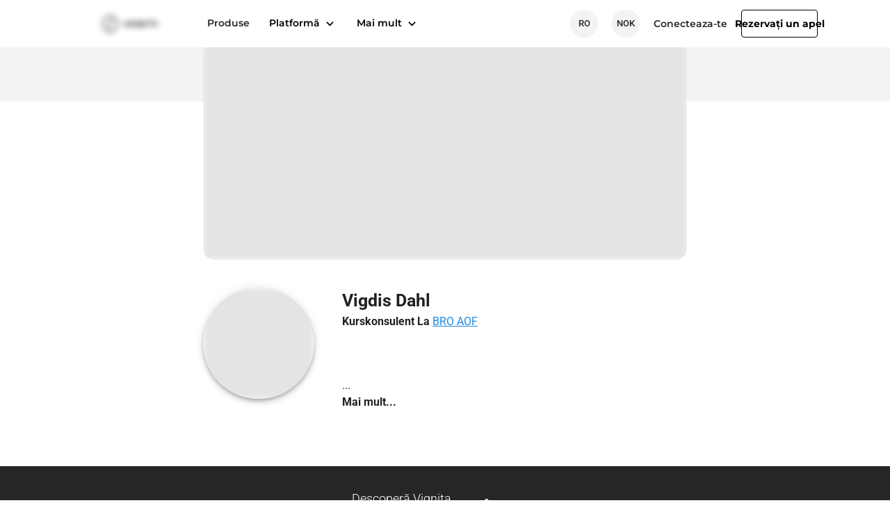

--- FILE ---
content_type: text/html;charset=utf-8
request_url: https://vignita.com/ro/website/author/4665
body_size: 72617
content:
<!DOCTYPE html><html  lang="ro-RO"><head><meta charset="utf-8"><meta name="viewport" content="width=device-width, initial-scale=1"><script type="importmap">{"imports":{"#entry":"/_nuxt/nn2lCC-c.js"}}</script><title>Autor Vigdis Dahl - Vignita</title><style id="vuetify-theme-stylesheet">:root {
      --v-theme-background: 255,255,255;
      --v-theme-background-overlay-multiplier: 1;
      --v-theme-surface: 255,255,255;
      --v-theme-surface-overlay-multiplier: 1;
      --v-theme-surface-bright: 255,255,255;
      --v-theme-surface-bright-overlay-multiplier: 1;
      --v-theme-surface-light: 238,238,238;
      --v-theme-surface-light-overlay-multiplier: 1;
      --v-theme-surface-variant: 66,66,66;
      --v-theme-surface-variant-overlay-multiplier: 2;
      --v-theme-on-surface-variant: 238,238,238;
      --v-theme-primary: 118,163,175;
      --v-theme-primary-overlay-multiplier: 1;
      --v-theme-primary-darken-1: 55,0,179;
      --v-theme-primary-darken-1-overlay-multiplier: 2;
      --v-theme-secondary: 97,97,97;
      --v-theme-secondary-overlay-multiplier: 2;
      --v-theme-secondary-darken-1: 1,135,134;
      --v-theme-secondary-darken-1-overlay-multiplier: 1;
      --v-theme-error: 255,82,82;
      --v-theme-error-overlay-multiplier: 1;
      --v-theme-info: 33,150,243;
      --v-theme-info-overlay-multiplier: 1;
      --v-theme-success: 76,175,80;
      --v-theme-success-overlay-multiplier: 1;
      --v-theme-warning: 251,140,0;
      --v-theme-warning-overlay-multiplier: 1;
      --v-theme-primary-lighten-1: 181,211,219;
      --v-theme-primary-lighten-1-overlay-multiplier: 1;
      --v-theme-primary-lighten-2: 215,232,236;
      --v-theme-primary-lighten-2-overlay-multiplier: 1;
      --v-theme-on-background: 0,0,0;
      --v-theme-on-surface: 0,0,0;
      --v-theme-on-surface-bright: 0,0,0;
      --v-theme-on-surface-light: 0,0,0;
      --v-theme-on-primary: 255,255,255;
      --v-theme-on-primary-darken-1: 255,255,255;
      --v-theme-on-secondary: 255,255,255;
      --v-theme-on-secondary-darken-1: 255,255,255;
      --v-theme-on-error: 255,255,255;
      --v-theme-on-info: 255,255,255;
      --v-theme-on-success: 255,255,255;
      --v-theme-on-warning: 255,255,255;
      --v-theme-on-primary-lighten-1: 0,0,0;
      --v-theme-on-primary-lighten-2: 0,0,0;
      --v-border-color: 0, 0, 0;
      --v-border-opacity: 0.12;
      --v-high-emphasis-opacity: 0.87;
      --v-medium-emphasis-opacity: 0.6;
      --v-disabled-opacity: 0.38;
      --v-idle-opacity: 0.04;
      --v-hover-opacity: 0.04;
      --v-focus-opacity: 0.12;
      --v-selected-opacity: 0.08;
      --v-activated-opacity: 0.12;
      --v-pressed-opacity: 0.12;
      --v-dragged-opacity: 0.08;
      --v-theme-kbd: 238, 238, 238;
      --v-theme-on-kbd: 0, 0, 0;
      --v-theme-code: 245, 245, 245;
      --v-theme-on-code: 0, 0, 0;
    }
    .v-theme--light {
      color-scheme: normal;
      --v-theme-background: 255,255,255;
      --v-theme-background-overlay-multiplier: 1;
      --v-theme-surface: 255,255,255;
      --v-theme-surface-overlay-multiplier: 1;
      --v-theme-surface-bright: 255,255,255;
      --v-theme-surface-bright-overlay-multiplier: 1;
      --v-theme-surface-light: 238,238,238;
      --v-theme-surface-light-overlay-multiplier: 1;
      --v-theme-surface-variant: 66,66,66;
      --v-theme-surface-variant-overlay-multiplier: 2;
      --v-theme-on-surface-variant: 238,238,238;
      --v-theme-primary: 118,163,175;
      --v-theme-primary-overlay-multiplier: 1;
      --v-theme-primary-darken-1: 55,0,179;
      --v-theme-primary-darken-1-overlay-multiplier: 2;
      --v-theme-secondary: 97,97,97;
      --v-theme-secondary-overlay-multiplier: 2;
      --v-theme-secondary-darken-1: 1,135,134;
      --v-theme-secondary-darken-1-overlay-multiplier: 1;
      --v-theme-error: 255,82,82;
      --v-theme-error-overlay-multiplier: 1;
      --v-theme-info: 33,150,243;
      --v-theme-info-overlay-multiplier: 1;
      --v-theme-success: 76,175,80;
      --v-theme-success-overlay-multiplier: 1;
      --v-theme-warning: 251,140,0;
      --v-theme-warning-overlay-multiplier: 1;
      --v-theme-primary-lighten-1: 181,211,219;
      --v-theme-primary-lighten-1-overlay-multiplier: 1;
      --v-theme-primary-lighten-2: 215,232,236;
      --v-theme-primary-lighten-2-overlay-multiplier: 1;
      --v-theme-on-background: 0,0,0;
      --v-theme-on-surface: 0,0,0;
      --v-theme-on-surface-bright: 0,0,0;
      --v-theme-on-surface-light: 0,0,0;
      --v-theme-on-primary: 255,255,255;
      --v-theme-on-primary-darken-1: 255,255,255;
      --v-theme-on-secondary: 255,255,255;
      --v-theme-on-secondary-darken-1: 255,255,255;
      --v-theme-on-error: 255,255,255;
      --v-theme-on-info: 255,255,255;
      --v-theme-on-success: 255,255,255;
      --v-theme-on-warning: 255,255,255;
      --v-theme-on-primary-lighten-1: 0,0,0;
      --v-theme-on-primary-lighten-2: 0,0,0;
      --v-border-color: 0, 0, 0;
      --v-border-opacity: 0.12;
      --v-high-emphasis-opacity: 0.87;
      --v-medium-emphasis-opacity: 0.6;
      --v-disabled-opacity: 0.38;
      --v-idle-opacity: 0.04;
      --v-hover-opacity: 0.04;
      --v-focus-opacity: 0.12;
      --v-selected-opacity: 0.08;
      --v-activated-opacity: 0.12;
      --v-pressed-opacity: 0.12;
      --v-dragged-opacity: 0.08;
      --v-theme-kbd: 238, 238, 238;
      --v-theme-on-kbd: 0, 0, 0;
      --v-theme-code: 245, 245, 245;
      --v-theme-on-code: 0, 0, 0;
    }
    .v-theme--dark {
      color-scheme: dark;
      --v-theme-background: 18,18,18;
      --v-theme-background-overlay-multiplier: 1;
      --v-theme-surface: 54,54,54;
      --v-theme-surface-overlay-multiplier: 1;
      --v-theme-surface-bright: 204,191,214;
      --v-theme-surface-bright-overlay-multiplier: 2;
      --v-theme-surface-light: 66,66,66;
      --v-theme-surface-light-overlay-multiplier: 1;
      --v-theme-surface-variant: 200,200,200;
      --v-theme-surface-variant-overlay-multiplier: 2;
      --v-theme-on-surface-variant: 0,0,0;
      --v-theme-primary: 33,150,243;
      --v-theme-primary-overlay-multiplier: 2;
      --v-theme-primary-darken-1: 39,124,193;
      --v-theme-primary-darken-1-overlay-multiplier: 2;
      --v-theme-secondary: 84,182,178;
      --v-theme-secondary-overlay-multiplier: 2;
      --v-theme-secondary-darken-1: 72,169,166;
      --v-theme-secondary-darken-1-overlay-multiplier: 2;
      --v-theme-error: 207,102,121;
      --v-theme-error-overlay-multiplier: 2;
      --v-theme-info: 33,150,243;
      --v-theme-info-overlay-multiplier: 2;
      --v-theme-success: 76,175,80;
      --v-theme-success-overlay-multiplier: 2;
      --v-theme-warning: 251,140,0;
      --v-theme-warning-overlay-multiplier: 2;
      --v-theme-on-background: 255,255,255;
      --v-theme-on-surface: 255,255,255;
      --v-theme-on-surface-bright: 0,0,0;
      --v-theme-on-surface-light: 255,255,255;
      --v-theme-on-primary: 255,255,255;
      --v-theme-on-primary-darken-1: 255,255,255;
      --v-theme-on-secondary: 255,255,255;
      --v-theme-on-secondary-darken-1: 255,255,255;
      --v-theme-on-error: 255,255,255;
      --v-theme-on-info: 255,255,255;
      --v-theme-on-success: 255,255,255;
      --v-theme-on-warning: 255,255,255;
      --v-border-color: 255, 255, 255;
      --v-border-opacity: 0.12;
      --v-high-emphasis-opacity: 1;
      --v-medium-emphasis-opacity: 0.7;
      --v-disabled-opacity: 0.5;
      --v-idle-opacity: 0.1;
      --v-hover-opacity: 0.04;
      --v-focus-opacity: 0.12;
      --v-selected-opacity: 0.08;
      --v-activated-opacity: 0.12;
      --v-pressed-opacity: 0.16;
      --v-dragged-opacity: 0.08;
      --v-theme-kbd: 66, 66, 66;
      --v-theme-on-kbd: 255, 255, 255;
      --v-theme-code: 52, 52, 52;
      --v-theme-on-code: 204, 204, 204;
    }
    .bg-background {
      --v-theme-overlay-multiplier: var(--v-theme-background-overlay-multiplier);
      background-color: rgb(var(--v-theme-background)) !important;
      color: rgb(var(--v-theme-on-background)) !important;
    }
    .bg-surface {
      --v-theme-overlay-multiplier: var(--v-theme-surface-overlay-multiplier);
      background-color: rgb(var(--v-theme-surface)) !important;
      color: rgb(var(--v-theme-on-surface)) !important;
    }
    .bg-surface-bright {
      --v-theme-overlay-multiplier: var(--v-theme-surface-bright-overlay-multiplier);
      background-color: rgb(var(--v-theme-surface-bright)) !important;
      color: rgb(var(--v-theme-on-surface-bright)) !important;
    }
    .bg-surface-light {
      --v-theme-overlay-multiplier: var(--v-theme-surface-light-overlay-multiplier);
      background-color: rgb(var(--v-theme-surface-light)) !important;
      color: rgb(var(--v-theme-on-surface-light)) !important;
    }
    .bg-surface-variant {
      --v-theme-overlay-multiplier: var(--v-theme-surface-variant-overlay-multiplier);
      background-color: rgb(var(--v-theme-surface-variant)) !important;
      color: rgb(var(--v-theme-on-surface-variant)) !important;
    }
    .bg-primary {
      --v-theme-overlay-multiplier: var(--v-theme-primary-overlay-multiplier);
      background-color: rgb(var(--v-theme-primary)) !important;
      color: rgb(var(--v-theme-on-primary)) !important;
    }
    .bg-primary-darken-1 {
      --v-theme-overlay-multiplier: var(--v-theme-primary-darken-1-overlay-multiplier);
      background-color: rgb(var(--v-theme-primary-darken-1)) !important;
      color: rgb(var(--v-theme-on-primary-darken-1)) !important;
    }
    .bg-secondary {
      --v-theme-overlay-multiplier: var(--v-theme-secondary-overlay-multiplier);
      background-color: rgb(var(--v-theme-secondary)) !important;
      color: rgb(var(--v-theme-on-secondary)) !important;
    }
    .bg-secondary-darken-1 {
      --v-theme-overlay-multiplier: var(--v-theme-secondary-darken-1-overlay-multiplier);
      background-color: rgb(var(--v-theme-secondary-darken-1)) !important;
      color: rgb(var(--v-theme-on-secondary-darken-1)) !important;
    }
    .bg-error {
      --v-theme-overlay-multiplier: var(--v-theme-error-overlay-multiplier);
      background-color: rgb(var(--v-theme-error)) !important;
      color: rgb(var(--v-theme-on-error)) !important;
    }
    .bg-info {
      --v-theme-overlay-multiplier: var(--v-theme-info-overlay-multiplier);
      background-color: rgb(var(--v-theme-info)) !important;
      color: rgb(var(--v-theme-on-info)) !important;
    }
    .bg-success {
      --v-theme-overlay-multiplier: var(--v-theme-success-overlay-multiplier);
      background-color: rgb(var(--v-theme-success)) !important;
      color: rgb(var(--v-theme-on-success)) !important;
    }
    .bg-warning {
      --v-theme-overlay-multiplier: var(--v-theme-warning-overlay-multiplier);
      background-color: rgb(var(--v-theme-warning)) !important;
      color: rgb(var(--v-theme-on-warning)) !important;
    }
    .bg-primary-lighten-1 {
      --v-theme-overlay-multiplier: var(--v-theme-primary-lighten-1-overlay-multiplier);
      background-color: rgb(var(--v-theme-primary-lighten-1)) !important;
      color: rgb(var(--v-theme-on-primary-lighten-1)) !important;
    }
    .bg-primary-lighten-2 {
      --v-theme-overlay-multiplier: var(--v-theme-primary-lighten-2-overlay-multiplier);
      background-color: rgb(var(--v-theme-primary-lighten-2)) !important;
      color: rgb(var(--v-theme-on-primary-lighten-2)) !important;
    }
    .text-background {
      color: rgb(var(--v-theme-background)) !important;
    }
    .border-background {
      --v-border-color: var(--v-theme-background);
    }
    .text-surface {
      color: rgb(var(--v-theme-surface)) !important;
    }
    .border-surface {
      --v-border-color: var(--v-theme-surface);
    }
    .text-surface-bright {
      color: rgb(var(--v-theme-surface-bright)) !important;
    }
    .border-surface-bright {
      --v-border-color: var(--v-theme-surface-bright);
    }
    .text-surface-light {
      color: rgb(var(--v-theme-surface-light)) !important;
    }
    .border-surface-light {
      --v-border-color: var(--v-theme-surface-light);
    }
    .text-surface-variant {
      color: rgb(var(--v-theme-surface-variant)) !important;
    }
    .border-surface-variant {
      --v-border-color: var(--v-theme-surface-variant);
    }
    .on-surface-variant {
      color: rgb(var(--v-theme-on-surface-variant)) !important;
    }
    .text-primary {
      color: rgb(var(--v-theme-primary)) !important;
    }
    .border-primary {
      --v-border-color: var(--v-theme-primary);
    }
    .text-primary-darken-1 {
      color: rgb(var(--v-theme-primary-darken-1)) !important;
    }
    .border-primary-darken-1 {
      --v-border-color: var(--v-theme-primary-darken-1);
    }
    .text-secondary {
      color: rgb(var(--v-theme-secondary)) !important;
    }
    .border-secondary {
      --v-border-color: var(--v-theme-secondary);
    }
    .text-secondary-darken-1 {
      color: rgb(var(--v-theme-secondary-darken-1)) !important;
    }
    .border-secondary-darken-1 {
      --v-border-color: var(--v-theme-secondary-darken-1);
    }
    .text-error {
      color: rgb(var(--v-theme-error)) !important;
    }
    .border-error {
      --v-border-color: var(--v-theme-error);
    }
    .text-info {
      color: rgb(var(--v-theme-info)) !important;
    }
    .border-info {
      --v-border-color: var(--v-theme-info);
    }
    .text-success {
      color: rgb(var(--v-theme-success)) !important;
    }
    .border-success {
      --v-border-color: var(--v-theme-success);
    }
    .text-warning {
      color: rgb(var(--v-theme-warning)) !important;
    }
    .border-warning {
      --v-border-color: var(--v-theme-warning);
    }
    .text-primary-lighten-1 {
      color: rgb(var(--v-theme-primary-lighten-1)) !important;
    }
    .border-primary-lighten-1 {
      --v-border-color: var(--v-theme-primary-lighten-1);
    }
    .text-primary-lighten-2 {
      color: rgb(var(--v-theme-primary-lighten-2)) !important;
    }
    .border-primary-lighten-2 {
      --v-border-color: var(--v-theme-primary-lighten-2);
    }
    .on-background {
      color: rgb(var(--v-theme-on-background)) !important;
    }
    .on-surface {
      color: rgb(var(--v-theme-on-surface)) !important;
    }
    .on-surface-bright {
      color: rgb(var(--v-theme-on-surface-bright)) !important;
    }
    .on-surface-light {
      color: rgb(var(--v-theme-on-surface-light)) !important;
    }
    .on-primary {
      color: rgb(var(--v-theme-on-primary)) !important;
    }
    .on-primary-darken-1 {
      color: rgb(var(--v-theme-on-primary-darken-1)) !important;
    }
    .on-secondary {
      color: rgb(var(--v-theme-on-secondary)) !important;
    }
    .on-secondary-darken-1 {
      color: rgb(var(--v-theme-on-secondary-darken-1)) !important;
    }
    .on-error {
      color: rgb(var(--v-theme-on-error)) !important;
    }
    .on-info {
      color: rgb(var(--v-theme-on-info)) !important;
    }
    .on-success {
      color: rgb(var(--v-theme-on-success)) !important;
    }
    .on-warning {
      color: rgb(var(--v-theme-on-warning)) !important;
    }
    .on-primary-lighten-1 {
      color: rgb(var(--v-theme-on-primary-lighten-1)) !important;
    }
    .on-primary-lighten-2 {
      color: rgb(var(--v-theme-on-primary-lighten-2)) !important;
    }
</style><style>.middle-block[data-v-9a5a84aa]{-ms-overflow-style:none;scrollbar-width:none;width:100%;overflow:hidden auto}.middle-block[data-v-9a5a84aa]::-webkit-scrollbar{display:none}.close-btn[data-v-9a5a84aa]{z-index:1;width:28px;height:28px;position:fixed;left:-14px}.panel-header[data-v-9a5a84aa]{color:#262626;font-family:Montserrat;font-size:22px;font-style:normal;font-weight:700;line-height:24px}.text-btn[data-v-9a5a84aa]{color:rgb(var(--v-theme-primary));font-family:Roboto;font-size:14px;font-style:normal;font-weight:500}</style><style>.header-main-website[data-v-361c3f26]{max-width:1072px}.headerWebsite[data-v-361c3f26]{font-weight:800}.header-link[data-v-361c3f26],.headerWebsite[data-v-361c3f26]{font-family:Montserrat;font-size:14px;font-style:normal;line-height:20px}.header-link[data-v-361c3f26]{cursor:pointer;font-weight:600;text-decoration:none;color:#000!important}.dropdown-loggin-user-menu[data-v-361c3f26]{background:#fff}.text-dropdown-user[data-v-361c3f26]{color:#262626;font-family:Montserrat;font-size:14px;font-style:normal;font-weight:600;line-height:17px}.hover-item:hover .text-dropdown-user[data-v-361c3f26]{color:rgb(var(--v-theme-primary))!important}.language-dropdown[data-v-361c3f26]{background:#f3f3f3;border-radius:19px;place-content:center;width:40px;height:40px;font-family:Roboto;font-size:13px;font-style:normal;font-weight:500}.hover-main-link[data-v-361c3f26]:active,.hover-main-link[data-v-361c3f26]:hover{color:rgb(var(--v-theme-primary))!important}.hover-dropdown-main[data-v-361c3f26]:hover{cursor:pointer;background:#f3f3f3;border-radius:4px}.header-link:active>.chaveron-icon[data-v-361c3f26],.header-link:hover>.chaveron-icon[data-v-361c3f26]{color:rgb(var(--v-theme-primary))}.dropdown-active-link[data-v-361c3f26]{background:#ececec;border-radius:4px}.dropdown-active-link-blue-light[data-v-361c3f26]:hover{background:rgb(var(--v-theme-primary-lighten-1));border-radius:4px}.dropdown-active-link-grey-light[data-v-361c3f26]:hover{background:#bbbbab;border-radius:4px}.dropdown-active-link-red-light[data-v-361c3f26]:hover{background:#efd0ca;border-radius:4px}.dropdown.dropdown[data-v-361c3f26]{color:#000;cursor:pointer;margin-right:50px;font-family:Montserrat;font-size:14px;font-style:normal;font-weight:600;line-height:20px;text-decoration:none}.icon-container[data-v-361c3f26]{border:1px solid #cbd0d4;border-radius:50%}</style><style>.website-footer-col[data-v-ce7aa9b8]{width:1280px;max-width:1920px}.website-footer-container[data-v-ce7aa9b8]{background:#262626}.website-footer-container.whiteLabel[data-v-ce7aa9b8]{color:#262626;background:#f3f3f3;border-top:1px solid #cbd0d4}.social-icons[data-v-ce7aa9b8]:hover{text-decoration:none}.website-footer-logo[data-v-ce7aa9b8]{padding-bottom:50px}.website-footer-patform-container[data-v-ce7aa9b8]{padding-top:48px!important}.website-footer-social-icons-container-mobile[data-v-ce7aa9b8]{display:none}.private-terms-text[data-v-ce7aa9b8]{color:#fff;font-family:Roboto;font-style:normal;font-size:14px!important;font-weight:300!important;line-height:16px!important}.website-footer-social-icons[data-v-ce7aa9b8]{cursor:pointer;background:#fff;border-radius:100px;width:40px;height:40px}.website-footer-instagram[data-v-ce7aa9b8]:hover{background:linear-gradient(#6f2ec1,#b4227f 33.33%,#c54d50 66.67%,#dc9347)}.website-footer-linkedIn[data-v-ce7aa9b8]:hover{color:#fff;background:#0a66c2}a[data-v-ce7aa9b8]:not(.vinitaLink){color:#fff;font-weight:300;text-decoration:none}.vinitaLink[data-v-ce7aa9b8],a[data-v-ce7aa9b8]:not(.vinitaLink){font-size:14px;font-style:normal;line-height:16px}.vinitaLink[data-v-ce7aa9b8]{color:rgb(var(--v-theme-primary));font-family:Roboto;font-weight:400}.website-header-groups-subtitle[data-v-ce7aa9b8]{color:#fff;font-size:18px;font-style:normal;font-weight:500;line-height:107%;margin-bottom:40px!important}a[data-v-ce7aa9b8]:hover{-webkit-text-decoration:revert;-webkit-text-decoration:revert;text-decoration:revert}.website-footer-about-container[data-v-ce7aa9b8]{margin-top:48px}.all-rights-test[data-v-ce7aa9b8]{color:#fff;font-family:Roboto;font-size:14px;font-style:normal;font-weight:300;line-height:16px}.left-part-container[data-v-ce7aa9b8]{margin-right:221px}.footer-logo[data-v-ce7aa9b8]{aspect-ratio:188/54;widows:200px;max-width:200px}.colorBlack[data-v-ce7aa9b8]{color:#262626}@media screen and (min-width:600px) and (max-width:1280px){.website-footer-about-container[data-v-ce7aa9b8]{margin-top:-25px}.left-part-container[data-v-ce7aa9b8]{margin-right:0}.all-rights-text[data-v-ce7aa9b8]{margin-left:8.33333%}a[data-v-ce7aa9b8]{font-size:18px!important;line-height:21px!important}.website-header-groups-subtitle[data-v-ce7aa9b8]{font-size:20px;font-weight:500;line-height:107%}}@media screen and (max-width:600px){.website-footer-social-container[data-v-ce7aa9b8]{padding-left:16px!important}.website-footer-about-container[data-v-ce7aa9b8]{margin-top:27px}.left-part-container[data-v-ce7aa9b8]{margin-right:0}.website-footer-social-icons-container[data-v-ce7aa9b8]{display:none}a[data-v-ce7aa9b8]{padding-left:16px!important;font-size:18px!important;line-height:21px!important}.website-header-groups-subtitle[data-v-ce7aa9b8]{font-size:22px;margin-bottom:28px!important;padding-left:16px!important}.website-footer-patform-container[data-v-ce7aa9b8]{padding-top:0!important}.website-footer-social-icons-container-mobile[data-v-ce7aa9b8]{display:block}.website-footer-logo[data-v-ce7aa9b8]{padding-top:44px;padding-bottom:44px}.footer-logo[data-v-ce7aa9b8]{max-width:188px}}</style><style>#author_website_profile[data-v-3c15f105]{grid-row-gap:40px;grid-template-rows:repeat(2,min-content);grid-template-columns:auto 1072px auto;grid-template-areas:"wallpaper wallpaper wallpaper"".main.";display:grid}#author_website_profile__wallpaper[data-v-3c15f105]{grid-area:wallpaper}#author_website_profile__main[data-v-3c15f105]{grid-column-gap:40px;grid-row-gap:40px;grid-area:main;grid-template-rows:repeat(4,min-content);grid-template-columns:160px 1fr;grid-template-areas:"avatar name""avatar description""divider divider""products products";display:grid}#author_website_profile__main .block_container_title[data-v-3c15f105]{color:#262626;margin-bottom:20px;font-family:Montserrat;font-size:22px;font-style:normal;font-weight:700;line-height:110%}#author_website_profile__main_Avatar[data-v-3c15f105]{grid-area:avatar}#author_website_profile__main_Name[data-v-3c15f105]{grid-area:name}#author_website_profile__main_Name .authorName[data-v-3c15f105]{font-size:25px;font-weight:bolder}#author_website_profile__main_Decription[data-v-3c15f105]{grid-area:description}#author_website_profile__main_Divider[data-v-3c15f105]{grid-area:divider}#author_website_profile__main_Products[data-v-3c15f105]{grid-area:products}#author_website_profile__main_Products_wrapper[data-v-3c15f105]{justify-content:space-between}#author_website_profile .deskTopDisplayNone[data-v-3c15f105],#author_website_profile .mobileDisplayOnly[data-v-3c15f105]{display:none}#author_website_profile .load_more__divider[data-v-3c15f105]{background:#aec9d0}#author_website_profile .load_more_button[data-v-3c15f105]{color:rgb(var(--v-theme-primary));font-family:Roboto;font-size:14px;font-style:normal;font-weight:700;line-height:20px}#author_website_profile .load_more_button[data-v-3c15f105]:hover{cursor:pointer}@media screen and (min-width:600px) and (max-width:1280px){#author_website_profile[data-v-3c15f105]{grid-template-columns:auto 696px auto}#author_website_profile .deskTopDisplayOnly[data-v-3c15f105]{display:none}#author_website_profile .deskTopDisplayNone[data-v-3c15f105]{display:block}}@media screen and (max-width:600px){#author_website_profile[data-v-3c15f105]{grid-template-columns:1fr;grid-template-areas:"wallpaper""main"}#author_website_profile__main[data-v-3c15f105]{grid-column-gap:0;grid-row-gap:40px;grid-template-rows:repeat(8,min-content);grid-template-columns:16px 1fr 16px;grid-template-areas:".avatar."".name."".description."".divider."".products."}#author_website_profile .mobileDisplayOnly[data-v-3c15f105]{display:block}#author_website_profile .mobileDisplayNone[data-v-3c15f105]{display:none!important}#author_website_profile .deskTopDisplayOnly[data-v-3c15f105]{display:none}#author_website_profile .deskTopDisplayNone[data-v-3c15f105]{display:block}#author_website_profile__main_Name .authorName[data-v-3c15f105]{justify-content:center;display:flex}#author_website_profile__main_Products_wrapper[data-v-3c15f105]{justify-content:center}}</style><style>.middleSize[data-v-b46dcdf9]{max-width:1072px;margin:-106px auto auto}.img_wallpaper_container__weakBlueStrip[data-v-b46dcdf9]{background:#f3f3f3;height:146px}.backBtn[data-v-b46dcdf9]{color:#262626;cursor:pointer;z-index:2;background:0 0;max-width:1072px;height:48px;margin:auto}@media screen and (min-width:600px) and (max-width:1280px){.middleSize[data-v-b46dcdf9]{border-radius:16px;height:312px;margin:-84px auto auto}.backBtn[data-v-b46dcdf9],.middleSize[data-v-b46dcdf9]{max-width:696px}}@media screen and (max-width:600px){.middleSize[data-v-b46dcdf9]{border-radius:0;margin-top:0!important}.img_wallpaper_container__weakBlueStrip[data-v-b46dcdf9]{display:none}}</style><link rel="stylesheet" href="/_nuxt/entry.DWT4X29c.css" crossorigin><link rel="stylesheet" href="/_nuxt/default.kC8i5W8l.css" crossorigin><link rel="stylesheet" href="/_nuxt/cart-panel.B_o8U7u1.css" crossorigin><link rel="stylesheet" href="/_nuxt/product-type-row.C3Sk1HEJ.css" crossorigin><link rel="stylesheet" href="/_nuxt/VNavigationDrawer.vi8h3iZt.css" crossorigin><link rel="stylesheet" href="/_nuxt/ChangeLanguageAndCurrencyMobile.O1GWhX-8.css" crossorigin><link rel="stylesheet" href="/_nuxt/VListItem.BoahliwV.css" crossorigin><link rel="stylesheet" href="/_nuxt/VSelect.ClUOQbYk.css" crossorigin><link rel="stylesheet" href="/_nuxt/VSelectionControl.BKQcbXjV.css" crossorigin><link rel="stylesheet" href="/_nuxt/VChip.RX2RPooW.css" crossorigin><link rel="stylesheet" href="/_nuxt/VSlideGroup.Dql6x73G.css" crossorigin><link rel="stylesheet" href="/_nuxt/VList.xBHgArhS.css" crossorigin><link rel="stylesheet" href="/_nuxt/VApp.uNmsPyWD.css" crossorigin><link rel="stylesheet" href="/_nuxt/VAppBar.CtarTyDf.css" crossorigin><link rel="stylesheet" href="/_nuxt/VToolbar.BmB15yFW.css" crossorigin><link rel="stylesheet" href="/_nuxt/VBadge.DL7a16ei.css" crossorigin><link rel="stylesheet" href="/_nuxt/VFooter.BeCHVM_d.css" crossorigin><link rel="stylesheet" href="/_nuxt/VMain.DuElzUDT.css" crossorigin><link rel="stylesheet" href="/_nuxt/discountTypes.Dkjq4M3R.css" crossorigin><link rel="stylesheet" href="/_nuxt/confirm-modal.BP7zvtIP.css" crossorigin><link rel="stylesheet" href="/_nuxt/VDialog.-E8YKAL-.css" crossorigin><link rel="stylesheet" href="/_nuxt/VSwitch.DDSHF4eb.css" crossorigin><link rel="stylesheet" href="/_nuxt/select-map-address-modal.Ddf83p8q.css" crossorigin><link rel="stylesheet" href="/_nuxt/VSkeletonLoader.loxCNOGn.css" crossorigin><link rel="stylesheet" href="/_nuxt/WebsiteProduct.DY-LhxLG.css" crossorigin><link rel="stylesheet" href="/_nuxt/VTooltip.Cc3CBj7C.css" crossorigin><link rel="stylesheet" href="/_nuxt/Wallpaper345WithPlayer.BYFvRKnF.css" crossorigin><link rel="stylesheet" href="/_nuxt/VideoPlayButton.BxK8DWvf.css" crossorigin><link rel="stylesheet" href="/_nuxt/AuthorProfileModel.DHNXkToE.css" crossorigin><link href="https://www.googletagmanager.com/gtm.js?id=GTM-WCSKL8N" rel="preload" crossorigin="anonymous" referrerpolicy="no-referrer" fetchpriority="low" as="script"><link rel="modulepreload" as="script" crossorigin href="/_nuxt/nn2lCC-c.js"><link rel="modulepreload" as="script" crossorigin href="/_nuxt/DwM3hqd8.js"><link rel="modulepreload" as="script" crossorigin href="/_nuxt/CCZY9v9b.js"><link rel="modulepreload" as="script" crossorigin href="/_nuxt/DvEevmPf.js"><link rel="modulepreload" as="script" crossorigin href="/_nuxt/DdCnQsED.js"><link rel="modulepreload" as="script" crossorigin href="/_nuxt/Dy1HNm-4.js"><link rel="modulepreload" as="script" crossorigin href="/_nuxt/BpQUZubh.js"><link rel="modulepreload" as="script" crossorigin href="/_nuxt/DXVaDeJ2.js"><link rel="modulepreload" as="script" crossorigin href="/_nuxt/C3rpZpMx.js"><link rel="modulepreload" as="script" crossorigin href="/_nuxt/DYqenZ82.js"><link rel="modulepreload" as="script" crossorigin href="/_nuxt/HrhNoAuU.js"><link rel="modulepreload" as="script" crossorigin href="/_nuxt/BJSBPbar.js"><link rel="modulepreload" as="script" crossorigin href="/_nuxt/oqd6mTKp.js"><link rel="modulepreload" as="script" crossorigin href="/_nuxt/DkCsIdGP.js"><link rel="modulepreload" as="script" crossorigin href="/_nuxt/DfMnaEN2.js"><link rel="modulepreload" as="script" crossorigin href="/_nuxt/vo9ZtOsY.js"><link rel="modulepreload" as="script" crossorigin href="/_nuxt/CswMfFps.js"><link rel="modulepreload" as="script" crossorigin href="/_nuxt/BwpExEnF.js"><link rel="modulepreload" as="script" crossorigin href="/_nuxt/BirUoz-I.js"><link rel="modulepreload" as="script" crossorigin href="/_nuxt/D_DPxr8s.js"><link rel="modulepreload" as="script" crossorigin href="/_nuxt/PitMHrfE.js"><link rel="modulepreload" as="script" crossorigin href="/_nuxt/BwG56ITR.js"><link rel="modulepreload" as="script" crossorigin href="/_nuxt/Dle50hNP.js"><link rel="modulepreload" as="script" crossorigin href="/_nuxt/BAsK-D2g.js"><link rel="modulepreload" as="script" crossorigin href="/_nuxt/BVJAux0L.js"><link rel="modulepreload" as="script" crossorigin href="/_nuxt/C7y7mZBH.js"><link rel="modulepreload" as="script" crossorigin href="/_nuxt/C2QkwTRg.js"><link rel="modulepreload" as="script" crossorigin href="/_nuxt/71FiIokl.js"><link rel="modulepreload" as="script" crossorigin href="/_nuxt/Dz6efCaH.js"><link rel="modulepreload" as="script" crossorigin href="/_nuxt/WIMUrh_1.js"><link rel="modulepreload" as="script" crossorigin href="/_nuxt/4_ecKBPB.js"><link rel="modulepreload" as="script" crossorigin href="/_nuxt/DOoIz6uk.js"><link rel="modulepreload" as="script" crossorigin href="/_nuxt/5KzdvJ9Y.js"><link rel="modulepreload" as="script" crossorigin href="/_nuxt/CWWcaDq9.js"><link rel="modulepreload" as="script" crossorigin href="/_nuxt/B6tKs_c7.js"><link rel="modulepreload" as="script" crossorigin href="/_nuxt/C6NGNK2b.js"><link rel="modulepreload" as="script" crossorigin href="/_nuxt/CzngxyjK.js"><link rel="modulepreload" as="script" crossorigin href="/_nuxt/CAmdnmDW.js"><link rel="modulepreload" as="script" crossorigin href="/_nuxt/CS9Xrl6V.js"><link rel="modulepreload" as="script" crossorigin href="/_nuxt/D7QnDhk4.js"><link rel="modulepreload" as="script" crossorigin href="/_nuxt/C3IttINh.js"><link rel="modulepreload" as="script" crossorigin href="/_nuxt/CMJnv4JH.js"><link rel="modulepreload" as="script" crossorigin href="/_nuxt/Bm9aRfFC.js"><link rel="modulepreload" as="script" crossorigin href="/_nuxt/kl39JDzR.js"><link rel="modulepreload" as="script" crossorigin href="/_nuxt/DoapuWBr.js"><link rel="modulepreload" as="script" crossorigin href="/_nuxt/CbHc8FBr.js"><link rel="modulepreload" as="script" crossorigin href="/_nuxt/VntVREsP.js"><link rel="modulepreload" as="script" crossorigin href="/_nuxt/CZFt2GbX.js"><link rel="modulepreload" as="script" crossorigin href="/_nuxt/BplFKUL5.js"><link rel="modulepreload" as="script" crossorigin href="/_nuxt/B3N81hjG.js"><link rel="preload" as="fetch" fetchpriority="low" crossorigin="anonymous" href="/_nuxt/builds/meta/16f417ae-d929-401a-aa27-cb6732cdf186.json"><link rel="prefetch" as="image" type="image/svg+xml" href="/_nuxt/6781170c0c08b15fff2d.te4a933V.svg"><link rel="prefetch" as="style" crossorigin href="/_nuxt/VLayout.jPQkkSsd.css"><link rel="prefetch" as="script" crossorigin href="/_nuxt/BWLkiRZ1.js"><link rel="prefetch" as="script" crossorigin href="/_nuxt/CU_2VGUj.js"><link rel="prefetch" as="script" crossorigin href="/_nuxt/BmO35fVO.js"><link rel="prefetch" as="style" crossorigin href="/_nuxt/learners-tab.DgeB8lxM.css"><link rel="prefetch" as="style" crossorigin href="/_nuxt/change-license-user-modal.Bta6hiKi.css"><link rel="prefetch" as="style" crossorigin href="/_nuxt/VAutocomplete.BDI3txx3.css"><link rel="prefetch" as="style" crossorigin href="/_nuxt/VCheckbox.QyI_t4QG.css"><link rel="prefetch" as="style" crossorigin href="/_nuxt/VCombobox.Dz1zqf62.css"><link rel="prefetch" as="style" crossorigin href="/_nuxt/VRadioGroup.WjIi3Oip.css"><link rel="prefetch" as="style" crossorigin href="/_nuxt/VTextarea.BwmMYomO.css"><link rel="prefetch" as="style" crossorigin href="/_nuxt/VDataTableServer.CRJvjHQL.css"><link rel="prefetch" as="style" crossorigin href="/_nuxt/DragNDropImageResult.xX3eAlGV.css"><link rel="prefetch" as="style" crossorigin href="/_nuxt/VDataTable.Bhl1vBzj.css"><link rel="prefetch" as="style" crossorigin href="/_nuxt/VPagination.CfN8891h.css"><link rel="prefetch" as="style" crossorigin href="/_nuxt/VTable.CM-zf-P0.css"><link rel="prefetch" as="style" crossorigin href="/_nuxt/VFileInput.D_kIjk4A.css"><link rel="prefetch" as="style" crossorigin href="/_nuxt/VNumberInput.DDVrS6u2.css"><link rel="prefetch" as="style" crossorigin href="/_nuxt/create-order-modal.Cl6mfB3Z.css"><link rel="prefetch" as="style" crossorigin href="/_nuxt/cart-total-info-block.CdDw8YkV.css"><link rel="prefetch" as="style" crossorigin href="/_nuxt/ticket-set-row.DeTwps4D.css"><link rel="prefetch" as="style" crossorigin href="/_nuxt/VAlert.BVSxGrB3.css"><link rel="prefetch" as="style" crossorigin href="/_nuxt/info-tooltip.DPfxteIw.css"><link rel="prefetch" as="style" crossorigin href="/_nuxt/privacy-and-terms.UbozWgGo.css"><link rel="prefetch" as="style" crossorigin href="/_nuxt/DetailResultModal.I-QyIzBC.css"><link rel="prefetch" as="style" crossorigin href="/_nuxt/RenewUserProductModal.CPpa_A_W.css"><link rel="prefetch" as="style" crossorigin href="/_nuxt/license-details-modal.DGfsdxn-.css"><link rel="prefetch" as="style" crossorigin href="/_nuxt/ShortUserStatisticMenu.BStIwJoy.css"><link rel="prefetch" as="script" crossorigin href="/_nuxt/oDyT1ZT6.js"><link rel="prefetch" as="script" crossorigin href="/_nuxt/Bq2cycI7.js"><link rel="prefetch" as="script" crossorigin href="/_nuxt/CQm7dW_-.js"><link rel="prefetch" as="script" crossorigin href="/_nuxt/D5tfVVxP.js"><link rel="prefetch" as="script" crossorigin href="/_nuxt/BT6hq5Tz.js"><link rel="prefetch" as="script" crossorigin href="/_nuxt/CZJKvQgD.js"><link rel="prefetch" as="script" crossorigin href="/_nuxt/nOtbzMFt.js"><link rel="prefetch" as="script" crossorigin href="/_nuxt/Dq7tI-3v.js"><link rel="prefetch" as="script" crossorigin href="/_nuxt/CCzNWO-H.js"><link rel="prefetch" as="script" crossorigin href="/_nuxt/C_FZEs8q.js"><link rel="prefetch" as="script" crossorigin href="/_nuxt/UEUUPpyZ.js"><link rel="prefetch" as="script" crossorigin href="/_nuxt/BWVnhYRH.js"><link rel="prefetch" as="script" crossorigin href="/_nuxt/DfUHR-mV.js"><link rel="prefetch" as="script" crossorigin href="/_nuxt/DYwfLijB.js"><link rel="prefetch" as="script" crossorigin href="/_nuxt/BfOb98Y0.js"><link rel="prefetch" as="script" crossorigin href="/_nuxt/DcEhVFbp.js"><link rel="prefetch" as="script" crossorigin href="/_nuxt/BxxXP-YU.js"><link rel="prefetch" as="script" crossorigin href="/_nuxt/Czkke9eu.js"><link rel="prefetch" as="script" crossorigin href="/_nuxt/Cpq49Lhd.js"><link rel="prefetch" as="script" crossorigin href="/_nuxt/Dul1h0jg.js"><link rel="prefetch" as="script" crossorigin href="/_nuxt/BjKMX_B5.js"><link rel="prefetch" as="script" crossorigin href="/_nuxt/jlQYh87C.js"><link rel="prefetch" as="script" crossorigin href="/_nuxt/xjgAqbdy.js"><link rel="prefetch" as="script" crossorigin href="/_nuxt/EVHBh0Bj.js"><link rel="prefetch" as="script" crossorigin href="/_nuxt/BkUoH-bN.js"><link rel="prefetch" as="script" crossorigin href="/_nuxt/2cOOSFdC.js"><link rel="prefetch" as="script" crossorigin href="/_nuxt/2zYPLIAm.js"><link rel="prefetch" as="script" crossorigin href="/_nuxt/-RXN4e-y.js"><link rel="prefetch" as="script" crossorigin href="/_nuxt/CMSTgQa-.js"><link rel="prefetch" as="script" crossorigin href="/_nuxt/Cx0DW1P0.js"><link rel="prefetch" as="script" crossorigin href="/_nuxt/ypo9Ab7S.js"><link rel="prefetch" as="script" crossorigin href="/_nuxt/Dj4tr8zt.js"><link rel="prefetch" as="script" crossorigin href="/_nuxt/BCGIpUdk.js"><link rel="prefetch" as="script" crossorigin href="/_nuxt/CdDDcSsj.js"><link rel="prefetch" as="script" crossorigin href="/_nuxt/DPxkyTmg.js"><link rel="prefetch" as="script" crossorigin href="/_nuxt/fYIP8uOM.js"><link rel="prefetch" as="script" crossorigin href="/_nuxt/Bxgh_HKZ.js"><link rel="prefetch" as="script" crossorigin href="/_nuxt/By0L5Zub.js"><link rel="prefetch" as="script" crossorigin href="/_nuxt/rA3Q42OH.js"><link rel="prefetch" as="script" crossorigin href="/_nuxt/_KZ2Osm_.js"><link rel="prefetch" as="script" crossorigin href="/_nuxt/D5VfXBun.js"><link rel="prefetch" as="script" crossorigin href="/_nuxt/DTJud1uG.js"><link rel="prefetch" as="script" crossorigin href="/_nuxt/D6B3eidI.js"><link rel="prefetch" as="script" crossorigin href="/_nuxt/CCw1y9-K.js"><link rel="prefetch" as="script" crossorigin href="/_nuxt/DsFBn33R.js"><link rel="prefetch" as="script" crossorigin href="/_nuxt/Kl8kAgrF.js"><link rel="prefetch" as="script" crossorigin href="/_nuxt/ButO9Im9.js"><link rel="prefetch" as="script" crossorigin href="/_nuxt/5rK1hYgE.js"><link rel="prefetch" as="script" crossorigin href="/_nuxt/iXbkgsYX.js"><link rel="prefetch" as="script" crossorigin href="/_nuxt/CsCyk5on.js"><link rel="prefetch" as="script" crossorigin href="/_nuxt/ChiWQOhf.js"><link rel="prefetch" as="script" crossorigin href="/_nuxt/SWdL2ilH.js"><link rel="prefetch" as="script" crossorigin href="/_nuxt/8Kl5k8Ki.js"><link rel="prefetch" as="script" crossorigin href="/_nuxt/Dse1Dr2a.js"><link rel="prefetch" as="script" crossorigin href="/_nuxt/D83YQS-A.js"><link rel="prefetch" as="script" crossorigin href="/_nuxt/BzJ3jlXI.js"><link rel="prefetch" as="script" crossorigin href="/_nuxt/B1DlknRS.js"><link rel="prefetch" as="script" crossorigin href="/_nuxt/-mChglqY.js"><link rel="prefetch" as="script" crossorigin href="/_nuxt/1yBsAW9h.js"><link rel="prefetch" as="script" crossorigin href="/_nuxt/Bg9X4DAb.js"><link rel="prefetch" as="script" crossorigin href="/_nuxt/BEzBva1i.js"><link rel="prefetch" as="script" crossorigin href="/_nuxt/DKEJVFXs.js"><link rel="prefetch" as="script" crossorigin href="/_nuxt/B3bkejks.js"><link rel="prefetch" as="script" crossorigin href="/_nuxt/C2s-hIpd.js"><link rel="prefetch" as="script" crossorigin href="/_nuxt/DGVku5Nq.js"><link rel="prefetch" as="style" crossorigin href="/_nuxt/schedule.L6OqrWu4.css"><link rel="prefetch" as="style" crossorigin href="/_nuxt/VTimePicker.BF7fXEV-.css"><link rel="prefetch" as="script" crossorigin href="/_nuxt/B8ozu3n-.js"><link rel="prefetch" as="script" crossorigin href="/_nuxt/BpCCTXbA.js"><link rel="prefetch" as="script" crossorigin href="/_nuxt/DZQzGK3r.js"><link rel="prefetch" as="script" crossorigin href="/_nuxt/COWaa1Y9.js"><link rel="prefetch" as="script" crossorigin href="/_nuxt/B1ltRm-Q.js"><link rel="prefetch" as="script" crossorigin href="/_nuxt/D0TSwxyV.js"><link rel="prefetch" as="script" crossorigin href="/_nuxt/Crm8-uMc.js"><link rel="prefetch" as="script" crossorigin href="/_nuxt/T1rimQcA.js"><link rel="prefetch" as="script" crossorigin href="/_nuxt/CyRJHmbq.js"><link rel="prefetch" as="script" crossorigin href="/_nuxt/B6WMklGr.js"><link rel="prefetch" as="script" crossorigin href="/_nuxt/FliwsHss.js"><link rel="prefetch" as="script" crossorigin href="/_nuxt/CddaN3Vs.js"><link rel="prefetch" as="script" crossorigin href="/_nuxt/CO-BL2uD.js"><link rel="prefetch" as="style" crossorigin href="/_nuxt/embedded.Dx0aCpyZ.css"><link rel="prefetch" as="script" crossorigin href="/_nuxt/BDcMxDlR.js"><link rel="prefetch" as="script" crossorigin href="/_nuxt/B3q1mqHw.js"><link rel="prefetch" as="script" crossorigin href="/_nuxt/hlUL7_8c.js"><link rel="prefetch" as="script" crossorigin href="/_nuxt/C4PRVyYT.js"><link rel="prefetch" as="style" crossorigin href="/_nuxt/login.CoO5IFou.css"><link rel="prefetch" as="style" crossorigin href="/_nuxt/LogOutModal.w7xNdEb3.css"><link rel="prefetch" as="style" crossorigin href="/_nuxt/new-product.DSRmCGpV.css"><link rel="prefetch" as="style" crossorigin href="/_nuxt/PrePurchasedEventModel.Gjh7edww.css"><link rel="prefetch" as="style" crossorigin href="/_nuxt/VTabs.B8SoyD17.css"><link rel="prefetch" as="script" crossorigin href="/_nuxt/CJnoFAPN.js"><link rel="prefetch" as="script" crossorigin href="/_nuxt/CF0Q9OS7.js"><link rel="prefetch" as="script" crossorigin href="/_nuxt/BICOMhh3.js"><link rel="prefetch" as="script" crossorigin href="/_nuxt/J5s3vMI3.js"><link rel="prefetch" as="script" crossorigin href="/_nuxt/voCKxVLm.js"><link rel="prefetch" as="script" crossorigin href="/_nuxt/BdoqlYqY.js"><link rel="prefetch" as="script" crossorigin href="/_nuxt/-zeEimic.js"><link rel="prefetch" as="script" crossorigin href="/_nuxt/2DNojrPW.js"><link rel="prefetch" as="script" crossorigin href="/_nuxt/Cj0tg9o4.js"><link rel="prefetch" as="script" crossorigin href="/_nuxt/GY9_f83a.js"><meta property="og:type" content="website"><meta name="robots" content="index,follow"><meta name="description" content><meta name="keywords" content="Vignita, instructor, Vigdis Dahl"><meta property="fb:app_id" content="208630403716409"><meta property="og:title" content="Autor Vigdis Dahl"><meta property="og:description" content><meta property="og:url" content="https://vignita.com"><meta property="og:image" content="https://res.cloudinary.com/eyebeep/image/upload/s--DQH7owyJ--/f_auto,q_auto/v1/Users/4665/636886743322011802"><meta property="og:image:alt" content="Author photo"><meta property="og:image:width" content="1264"><meta property="og:image:height" content="790"><script type="module" src="/_nuxt/nn2lCC-c.js" crossorigin></script><meta name="twitter:card" content="summary_large_image"><link rel="canonical" href="https://vignita.com/ro/website/author/4665"><meta property="og:locale" content="ro_RO"><meta property="og:site_name" content="vignita"></head><body><div id="__nuxt"><div class="v-application v-theme--light v-layout v-layout--full-height v-locale--is-ltr" style=""><div class="v-application__wrap"><!--[--><!----><header class="v-toolbar v-toolbar--flat v-toolbar--density-default bg-white rounded-md v-theme--light v-locale--is-ltr v-app-bar headerWebsite" style="top:0;z-index:1004;transform:translateY(0%);position:fixed;transition:none !important;" data-v-361c3f26><!----><!--[--><div class="v-toolbar__content" style="height:68px;"><!----><!----><!--[--><div class="v-row v-row--no-gutters justify-center" style="" data-v-361c3f26><div class="v-col v-col-12 header-main-website" style="" data-v-361c3f26><div class="v-row v-row--no-gutters justify-start fill-height" style="" data-v-361c3f26><div class="v-col v-col-auto align-self-center" style="" data-v-361c3f26><div class="v-row v-row--no-gutters" style="" data-v-361c3f26><a href="/ro" class="" data-v-361c3f26><div class="v-responsive v-img v-img--booting rounded-md" style="max-width:166px;width:166px;" data-v-361c3f26><div class="v-responsive__sizer" style="padding-bottom:28.57142857142857%;"></div><!--[--><!--[--><!----><img class="v-img__img v-img__img--preload v-img__img--contain" style="" src="https://res.cloudinary.com/eyebeep/image/upload/s--35snc8Iv--/c_scale,q_10,w_80/v1621924756/Website/header-logo.png"><!----><!----><!----><!--]--><!--]--><!----></div></a><div class="v-col align-self-center" style="" data-v-361c3f26><a href="/ro/products" class="header-link hover-main-link pl-7" data-v-361c3f26><span id="products" data-qa-id="products-link" style="color:#262626!important" data-v-361c3f26>Produse</span></a><!--[--><!--[--><span aria-haspopup="menu" aria-expanded="false" aria-controls="v-menu-v-0-1" aria-owns="v-menu-v-0-1" class="header-link pl-7 pb-6 hover-main-link" data-v-361c3f26>Platformă <i class="mdi-chevron-down mdi v-icon notranslate v-theme--light v-icon--size-default v-icon--start chaveron-icon mr-0" style="" aria-hidden="false" data-v-361c3f26></i></span><!--]--><!----><!--]--><!--[--><!--[--><span class="header-link pl-7 pb-6 hover-main-link" aria-haspopup="menu" aria-expanded="false" aria-controls="v-menu-v-0-2" aria-owns="v-menu-v-0-2" data-v-361c3f26>Mai mult <i class="mdi-chevron-down mdi v-icon notranslate v-theme--light v-icon--size-default v-icon--start chaveron-icon" style="" aria-hidden="true" data-v-361c3f26></i></span><!--]--><!----><!--]--></div></div></div><div class="v-spacer" style="" data-v-361c3f26></div><div class="v-col v-col-auto align-self-center fill-height" style="" data-v-361c3f26><div class="v-row v-row--no-gutters align-center justify-end fill-height" style="" data-v-361c3f26><!----><!--[--><!--[--><div class="header-link language-dropdown text-uppercase mr-5 hover-main-link" aria-haspopup="menu" aria-expanded="false" aria-controls="v-menu-v-0-3" aria-owns="v-menu-v-0-3" data-v-361c3f26><div class="v-avatar v-theme--light v-avatar--density-default rounded-circle v-avatar--size-default v-avatar--variant-flat" style="" data-v-361c3f26><!--[--><!--[--><span id="locale" style="color:#262626!important" data-v-361c3f26>ro</span><!--]--><!--]--><!--[--><!----><span class="v-avatar__underlay"></span><!--]--></div></div><!--]--><!----><!--]--><!--[--><!--[--><div class="header-link language-dropdown text-uppercase mr-5 hover-main-link" aria-haspopup="menu" aria-expanded="false" aria-controls="v-menu-v-0-4" aria-owns="v-menu-v-0-4" data-v-361c3f26><div class="v-avatar v-theme--light v-avatar--density-default rounded-circle v-avatar--size-default v-avatar--variant-flat" style="" data-v-361c3f26><!--[--><!--[--><span id="currency" style="color:#262626!important" data-v-361c3f26>NOK</span><!--]--><!--]--><!--[--><!----><span class="v-avatar__underlay"></span><!--]--></div></div><!--]--><!----><!--]--><a href="/ro/login" class="header-link hover-main-link mr-5" rel="nofollow" data-v-361c3f26><span id="login" data-qa-id="login-link" style="color:#262626!important" data-v-361c3f26>Conecteaza-te</span></a><a href="/ro/book-a-call" class="v-btn v-theme--light v-btn--density-default rounded-md v-btn--size-default v-btn--variant-outlined font-weight-bold" style="height:40px;width:110px;text-transform:none;letter-spacing:normal;" data-v-361c3f26><!--[--><span class="v-btn__overlay"></span><span class="v-btn__underlay"></span><!--]--><!----><span class="v-btn__content" data-no-activator><!--[--><!--[-->Rezervați un apel<!--]--><!--]--></span><!----><!----></a><!----></div></div></div></div></div><!--]--><!----></div><!--]--><!--[--><!----><!--]--></header><main class="v-main" style="--v-layout-left:0px;--v-layout-right:0px;--v-layout-top:0px;--v-layout-bottom:0px;transition:none !important;" id="main"><!--[--><!--[--><!----><div class="v-container v-container--fluid v-locale--is-ltr width100percents pa-0" style="" id="author_website_profile" is-public-page="true" data-v-3c15f105><div class="v-container v-container--fluid v-locale--is-ltr pa-0" style="" id="author_website_profile__wallpaper" show-close-btn="true" data-v-3c15f105 data-v-b46dcdf9><!----><div class="img_wallpaper_container__weakBlueStrip" data-v-b46dcdf9></div><div class="v-row v-row--no-gutters middleSize" style="" data-v-b46dcdf9><div class="v-responsive v-img v-img--booting rounded-md rounded-4" style="" aria-label="BRO AOF Tapet " role="img" data-v-b46dcdf9><div class="v-responsive__sizer" style="padding-bottom:28.985507246376812%;"></div><!--[--><!--[--><!----><img class="v-img__img v-img__img--preload v-img__img--cover" style="" src="https://res.cloudinary.com/eyebeep/image/upload/s--bMSzNjMN--/c_scale,h_10,q_1,w_10/v1522349904/Eyebeep/eyebeep-empty-coursecover.png" alt="BRO AOF Tapet "><!----><!----><!----><!--]--><!--]--><div class="v-responsive__content"><!--[--><!----><!--]--></div></div></div></div><div class="v-container v-locale--is-ltr pa-0" style="" id="author_website_profile__main" data-v-3c15f105><div id="author_website_profile__main_Avatar" class="d-flex justify-center" data-v-3c15f105><div class="v-avatar v-theme--light v-avatar--density-default rounded-circle v-avatar--variant-flat elevation-5" style="width:160px;height:160px;" data-v-3c15f105><!--[--><!--[--><div class="v-responsive v-img v-img--booting rounded-md" style="" aria-label="Foto Vigdis Dahl" role="img" data-v-3c15f105><div class="v-responsive__sizer" style="padding-bottom:100%;"></div><!--[--><!--[--><!----><img class="v-img__img v-img__img--preload v-img__img--cover" style="" src="https://res.cloudinary.com/eyebeep/image/upload/s--bMSzNjMN--/c_scale,h_10,q_1,w_10/v1522349904/Eyebeep/eyebeep-empty-coursecover.png" alt="Foto Vigdis Dahl"><!----><!----><!----><!--]--><!--]--><!----></div><!--]--><!--]--><!--[--><!----><span class="v-avatar__underlay"></span><!--]--></div></div><div id="author_website_profile__main_Name" class="mb-md-7 mb-sm-7" data-v-3c15f105><div data-v-3c15f105><h1 class="authorName" data-v-3c15f105>Vigdis Dahl</h1><div data-v-3c15f105><b data-v-3c15f105>Kurskonsulent La </b><a href="/ro/website/company/179" class="text-blue-darken-1" data-v-3c15f105>BRO AOF</a></div></div></div><div id="author_website_profile__main_Decription" data-v-3c15f105><div data-v-3c15f105>...</div><div data-v-3c15f105><b data-v-3c15f105><span data-v-3c15f105>Mai mult... </span></b><b data-v-3c15f105><!----></b></div></div><!----><!----></div></div><!--[--><!----><!----><!--]--><!--]--><!--]--></main><footer class="v-footer v-theme--light rounded-md pa-0" style="height:auto;"><div class="v-container v-container--fluid v-locale--is-ltr website-footer-container pa-0" style="" data-v-ce7aa9b8><div class="v-row v-row--no-gutters justify-center" style="" data-v-ce7aa9b8><div class="v-col-lg-auto v-col-12 website-footer-col" style="" data-v-ce7aa9b8><div class="v-row justify-lg-center v-row--no-gutters justify-start" style="" data-v-ce7aa9b8><div class="v-col-sm-4 v-col-md-3 v-col-lg-auto offset-md-1 offset-lg-0 v-col left-part-container" style="" data-v-ce7aa9b8><div class="v-row v-row--no-gutters pt-md-7 pl-4 pl-md-7 website-footer-logo" style="" data-v-ce7aa9b8><div class="v-responsive v-img v-img--booting rounded-md footer-logo" style="" aria-label="Vignita footer main logo" role="img" data-v-ce7aa9b8><div class="v-responsive__sizer" style=""></div><!--[--><!--[--><!----><img class="v-img__img v-img__img--preload v-img__img--contain" style="" src="https://res.cloudinary.com/eyebeep/image/upload/s--VoLWKpM4--/q_10/v1637335665/Website/footer-logo-new.png" alt="Vignita footer main logo"><!----><!----><!----><!--]--><!--]--><!----></div></div><div class="v-row v-row--no-gutters pl-7 website-footer-social-icons-container" style="" data-v-ce7aa9b8><a href="https://www.facebook.com/vignitacom" target="_blank" rel="noopener" class="social-icons" data-v-ce7aa9b8><svg xmlns="http://www.w3.org/2000/svg" viewbox="0 0 40 40" fill="fill" class="website-footer-social-icons website-footer-linkedIn mr-3" data-v-ce7aa9b8><path d="M25 12H22.5454C21.4605 12 20.4199 12.4214 19.6527 13.1716C18.8855 13.9217 18.4545 14.9391 18.4545 16V18.4H16V21.6H18.4545V28H21.7273V21.6H24.1818L25 18.4H21.7273V16C21.7273 15.7878 21.8135 15.5843 21.9669 15.4343C22.1203 15.2843 22.3285 15.2 22.5454 15.2H25V12Z" fill="#161B1B"></path></svg></a><a href="https://www.linkedin.com/company/vignita/" target="_blank" rel="noopener" class="social-icons" data-v-ce7aa9b8><svg xmlns="http://www.w3.org/2000/svg" viewbox="0 0 40 40" fill="fill" large class="website-footer-social-icons website-footer-linkedIn mr-3" data-v-ce7aa9b8><path fill-rule="evenodd" clip-rule="evenodd" d="M15.2001 13.5789C15.2001 14.451 14.4838 15.1579 13.6001 15.1579C12.7164 15.1579 12 14.451 12 13.5789C12 12.7069 12.7164 12 13.6001 12C14.4838 12 15.2001 12.7069 15.2001 13.5789ZM23.1959 16.7383C24.4687 16.7383 25.6895 17.2373 26.5895 18.1257C27.4896 19.014 27.9953 20.2188 27.9953 21.4751V27.0014H24.7957V21.4751C24.7957 21.0564 24.6271 20.6547 24.3271 20.3586C24.0271 20.0625 23.6202 19.8962 23.1959 19.8962C22.7716 19.8962 22.3647 20.0625 22.0646 20.3586C21.7646 20.6547 21.5961 21.0564 21.5961 21.4751V27.0014H18.3965V21.4751C18.3965 20.2188 18.9021 19.014 19.8022 18.1257C20.7023 17.2373 21.923 16.7383 23.1959 16.7383ZM15.2001 26.9981V17.5244H12V26.9981H15.2001Z" fill="#161B1B"></path></svg></a><a href="https://www.instagram.com/vignitacom/" target="_blank" rel="noopener" class="social-icons" data-v-ce7aa9b8><svg xmlns="http://www.w3.org/2000/svg" viewbox="0 0 40 40" fill="fill" class="website-footer-instagram website-footer-social-icons" data-v-ce7aa9b8><path fill-rule="evenodd" clip-rule="evenodd" d="M15.9083 12.6364C14.1011 12.6364 12.6361 14.1016 12.6361 15.9091V24.0909C12.6361 25.8984 14.1011 27.3636 15.9083 27.3636H24.0887C25.8959 27.3636 27.3609 25.8984 27.3609 24.0909V15.9091C27.3609 14.1016 25.8959 12.6364 24.0887 12.6364H15.9083ZM11 15.9091C11 13.1979 13.1975 11 15.9083 11H24.0887C26.7995 11 28.997 13.1979 28.997 15.9091V24.0909C28.997 26.8021 26.7995 29 24.0887 29H15.9083C13.1975 29 11 26.8021 11 24.0909V15.9091ZM20.3948 17.5379C19.8842 17.4622 19.3627 17.5494 18.9045 17.7872C18.4463 18.025 18.0748 18.4012 17.8427 18.8624C17.6106 19.3235 17.5298 19.8461 17.6118 20.3559C17.6939 20.8656 17.9345 21.3365 18.2995 21.7015C18.6645 22.0666 19.1353 22.3073 19.6449 22.3893C20.1546 22.4713 20.6771 22.3905 21.1382 22.1584C21.5993 21.9263 21.9754 21.5547 22.2132 21.0964C22.4509 20.6381 22.5381 20.1166 22.4624 19.6059C22.3852 19.0849 22.1425 18.6027 21.7702 18.2303C21.3978 17.8579 20.9156 17.6152 20.3948 17.5379ZM18.151 16.3347C18.9146 15.9384 19.7838 15.793 20.6348 15.9193C21.5029 16.048 22.3065 16.4526 22.927 17.0732C23.5476 17.6938 23.9521 18.4976 24.0808 19.3658C24.207 20.217 24.0616 21.0863 23.6654 21.8501C23.2692 22.6138 22.6422 23.2332 21.8737 23.6201C21.1053 24.0069 20.2344 24.1416 19.385 24.0049C18.5356 23.8682 17.7509 23.4671 17.1426 22.8586C16.5342 22.2502 16.1332 21.4654 15.9965 20.6158C15.8599 19.7663 15.9945 18.8953 16.3813 18.1267C16.7681 17.3581 17.3873 16.731 18.151 16.3347ZM24.4993 14.6836C24.0474 14.6836 23.6811 15.0499 23.6811 15.5018C23.6811 15.9536 24.0474 16.32 24.4993 16.32H24.5075C24.9593 16.32 25.3256 15.9536 25.3256 15.5018C25.3256 15.0499 24.9593 14.6836 24.5075 14.6836H24.4993Z" fill="#161B1B"></path></svg></a></div></div><div class="v-col-sm-2 v-col-md-2 v-col-lg-auto v-col-12 website-footer-patform-container mr-0 mr-lg-12" style="" data-v-ce7aa9b8><div class="v-row v-row--no-gutters" style="" data-v-ce7aa9b8><span class="website-header-groups-subtitle" data-v-ce7aa9b8>Platforma pentru</span></div><div class="v-row v-row--no-gutters" style="" data-v-ce7aa9b8><a href="/ro/for-experts" class="" data-v-ce7aa9b8>Experți</a></div><div class="v-row v-row--no-gutters mt-6 mt-md-3" style="" data-v-ce7aa9b8><a href="/ro/for-companies" class="" data-v-ce7aa9b8>Companii</a></div><div class="v-row v-row--no-gutters mt-6 mt-md-3" style="" data-v-ce7aa9b8><a href="/ro/for-employees" class="" data-v-ce7aa9b8>Angajati</a></div></div><div class="v-col-sm-3 v-col-md-2 v-col-lg-auto offset-sm-4 offset-md-4 offset-lg-0 offset-xl-0 order-sm-2 order-md-2 order-lg-0 order-xl-0 v-col-12 offset-0 order-2 website-footer-about-container mr-0 mr-lg-12" style="" data-v-ce7aa9b8><div class="v-row v-row--no-gutters" style="" data-v-ce7aa9b8><span class="website-header-groups-subtitle" data-v-ce7aa9b8>Despre</span></div><div class="v-row v-row--no-gutters" style="" data-v-ce7aa9b8><a href="/ro/discover-vignita" class="" data-v-ce7aa9b8>Descoperă Vignita</a></div><div class="v-row v-row--no-gutters mt-6 mt-md-3" style="" data-v-ce7aa9b8><a href="https://www.facebook.com/groups/569489710603806" target="_blank" rel="noopener" data-v-ce7aa9b8>Comunitatea beta</a></div></div><div class="v-col-sm-2 v-col-md-2 v-col-lg-auto offset-sm-1 offset-lg-0 order-sm-0 order-md-0 order-lg-0 order-xl-0 v-col-12 order-1 pt-7 pt-md-12" style="" data-v-ce7aa9b8><div class="v-row v-row--no-gutters website-header-groups-subtitle" style="" data-v-ce7aa9b8><div class="v-col v-col-auto" style="" data-v-ce7aa9b8>Învăța</div></div><div class="v-row v-row--no-gutters" style="" data-v-ce7aa9b8><div class="v-col v-col-auto mr-15" style="" data-v-ce7aa9b8><div class="v-row v-row--no-gutters" style="" data-v-ce7aa9b8></div><div class="v-row v-row--no-gutters" style="" data-v-ce7aa9b8><a href="/ro/products" class="" data-v-ce7aa9b8>Produse</a></div><div class="v-row v-row--no-gutters mt-6 mt-md-3" style="" data-v-ce7aa9b8><a href="https://blog.vignita.com/en" target="_blank" rel="nofollow" data-v-ce7aa9b8>Blog</a></div></div><div class="v-col-sm-12 v-col-md-12 v-col-lg-12 v-col-6 pa-0 ma-0" style="" data-v-ce7aa9b8><div class="v-row v-row--no-gutters mt-6 mt-md-3" style="" data-v-ce7aa9b8><a data-v-ce7aa9b8>Harta site-ului</a></div></div></div></div><div class="v-col-sm-2 v-col-md-2 order-sm-0 order-md-0 order-lg-0 order-xl-0 v-col-12 order-3 pt-7 pt-md-12" style="" data-v-ce7aa9b8><div class="v-row v-row--no-gutters" style="" data-v-ce7aa9b8><span class="website-header-groups-subtitle" data-v-ce7aa9b8>Contacte</span></div><div class="v-row v-row--no-gutters" style="" data-v-ce7aa9b8><a href="https://goo.gl/maps/4KYHtNYxkcYpEWdz7" target="_black" data-v-ce7aa9b8> Skoleallén 2 <br data-v-ce7aa9b8> N-2166 Oppaker <br data-v-ce7aa9b8><span data-v-ce7aa9b8>Norvegia</span></a></div><div class="v-row v-row--no-gutters mt-7 mt-md-3" style="" data-v-ce7aa9b8><div class="v-col v-col-auto" style="" data-v-ce7aa9b8><a href="tel:+4722120424" data-v-ce7aa9b8>+47 22 12 04 24</a></div></div><div class="v-row v-row--no-gutters mt-7 mt-md-3" style="" data-v-ce7aa9b8><a href="mailto:support@vignita.com" data-v-ce7aa9b8> support@vignita.com </a></div></div><div class="v-col v-col-12 order-5 pl-md-4 pt-4 pt-md-8 website-footer-social-icons-container-mobile no-gutters" style="" data-v-ce7aa9b8><a href="https://www.facebook.com/vignitacom" target="_blank" rel="noopener" class="social-icons" data-v-ce7aa9b8><svg xmlns="http://www.w3.org/2000/svg" viewbox="0 0 40 40" fill="fill" class="website-footer-social-icons website-footer-linkedIn mr-md-3" data-v-ce7aa9b8><path d="M25 12H22.5454C21.4605 12 20.4199 12.4214 19.6527 13.1716C18.8855 13.9217 18.4545 14.9391 18.4545 16V18.4H16V21.6H18.4545V28H21.7273V21.6H24.1818L25 18.4H21.7273V16C21.7273 15.7878 21.8135 15.5843 21.9669 15.4343C22.1203 15.2843 22.3285 15.2 22.5454 15.2H25V12Z" fill="#161B1B"></path></svg></a><a href="https://www.linkedin.com/company/vignita/" target="_blank" rel="noopener" class="social-icons" data-v-ce7aa9b8><svg xmlns="http://www.w3.org/2000/svg" viewbox="0 0 40 40" fill="fill" class="website-footer-social-icons website-footer-linkedIn mr-md-3" data-v-ce7aa9b8><path fill-rule="evenodd" clip-rule="evenodd" d="M15.2001 13.5789C15.2001 14.451 14.4838 15.1579 13.6001 15.1579C12.7164 15.1579 12 14.451 12 13.5789C12 12.7069 12.7164 12 13.6001 12C14.4838 12 15.2001 12.7069 15.2001 13.5789ZM23.1959 16.7383C24.4687 16.7383 25.6895 17.2373 26.5895 18.1257C27.4896 19.014 27.9953 20.2188 27.9953 21.4751V27.0014H24.7957V21.4751C24.7957 21.0564 24.6271 20.6547 24.3271 20.3586C24.0271 20.0625 23.6202 19.8962 23.1959 19.8962C22.7716 19.8962 22.3647 20.0625 22.0646 20.3586C21.7646 20.6547 21.5961 21.0564 21.5961 21.4751V27.0014H18.3965V21.4751C18.3965 20.2188 18.9021 19.014 19.8022 18.1257C20.7023 17.2373 21.923 16.7383 23.1959 16.7383ZM15.2001 26.9981V17.5244H12V26.9981H15.2001Z" fill="#161B1B"></path></svg></a><a href="https://www.instagram.com/vignitacom/" target="_blank" rel="noopener" class="social-icons" data-v-ce7aa9b8><svg xmlns="http://www.w3.org/2000/svg" viewbox="0 0 40 40" fill="fill" class="website-footer-instagram website-footer-social-icons" data-v-ce7aa9b8><path fill-rule="evenodd" clip-rule="evenodd" d="M15.9083 12.6364C14.1011 12.6364 12.6361 14.1016 12.6361 15.9091V24.0909C12.6361 25.8984 14.1011 27.3636 15.9083 27.3636H24.0887C25.8959 27.3636 27.3609 25.8984 27.3609 24.0909V15.9091C27.3609 14.1016 25.8959 12.6364 24.0887 12.6364H15.9083ZM11 15.9091C11 13.1979 13.1975 11 15.9083 11H24.0887C26.7995 11 28.997 13.1979 28.997 15.9091V24.0909C28.997 26.8021 26.7995 29 24.0887 29H15.9083C13.1975 29 11 26.8021 11 24.0909V15.9091ZM20.3948 17.5379C19.8842 17.4622 19.3627 17.5494 18.9045 17.7872C18.4463 18.025 18.0748 18.4012 17.8427 18.8624C17.6106 19.3235 17.5298 19.8461 17.6118 20.3559C17.6939 20.8656 17.9345 21.3365 18.2995 21.7015C18.6645 22.0666 19.1353 22.3073 19.6449 22.3893C20.1546 22.4713 20.6771 22.3905 21.1382 22.1584C21.5993 21.9263 21.9754 21.5547 22.2132 21.0964C22.4509 20.6381 22.5381 20.1166 22.4624 19.6059C22.3852 19.0849 22.1425 18.6027 21.7702 18.2303C21.3978 17.8579 20.9156 17.6152 20.3948 17.5379ZM18.151 16.3347C18.9146 15.9384 19.7838 15.793 20.6348 15.9193C21.5029 16.048 22.3065 16.4526 22.927 17.0732C23.5476 17.6938 23.9521 18.4976 24.0808 19.3658C24.207 20.217 24.0616 21.0863 23.6654 21.8501C23.2692 22.6138 22.6422 23.2332 21.8737 23.6201C21.1053 24.0069 20.2344 24.1416 19.385 24.0049C18.5356 23.8682 17.7509 23.4671 17.1426 22.8586C16.5342 22.2502 16.1332 21.4654 15.9965 20.6158C15.8599 19.7663 15.9945 18.8953 16.3813 18.1267C16.7681 17.3581 17.3873 16.731 18.151 16.3347ZM24.4993 14.6836C24.0474 14.6836 23.6811 15.0499 23.6811 15.5018C23.6811 15.9536 24.0474 16.32 24.4993 16.32H24.5075C24.9593 16.32 25.3256 15.9536 25.3256 15.5018C25.3256 15.0499 24.9593 14.6836 24.5075 14.6836H24.4993Z" fill="#161B1B"></path></svg></a></div></div><hr class="v-divider v-theme--dark mt-md-12 mt-8" style="" aria-orientation="horizontal" role="separator" data-v-ce7aa9b8><div class="v-row v-row--no-gutters justify-end my-5 mx-0 mx-lg-16 align-center" style="" data-v-ce7aa9b8><div class="v-col v-col-auto align-self-center ml-7 all-rights-text" style="" data-v-ce7aa9b8><span class="all-rights-test" data-v-ce7aa9b8> © 2026. Toate drepturile rezervate</span></div><div class="v-spacer" style="" data-v-ce7aa9b8></div><!----><div class="v-col v-col-auto mr-4" style="" data-v-ce7aa9b8><a href="https://terms.vignita.com/privacy-policy" target="_blank" rel="nofollow" data-v-ce7aa9b8>Reguli de apararea cofidentialitatii</a></div><div class="v-col v-col-auto mr-sm-7" style="" data-v-ce7aa9b8><a href="https://terms.vignita.com/terms-of-service" target="_blank" rel="nofollow" data-v-ce7aa9b8>Termeni si conditii</a></div></div></div></div></div></footer><!--]--></div></div></div><div id="teleports"></div><script type="application/ld+json" data-nuxt-schema-org="true" data-hid="schema-org-graph">{"@context":"https://schema.org","@graph":[{"@id":"https://vignita.com/ro#website","@type":"WebSite","inLanguage":"ro-RO","name":"vignita","url":"https://vignita.com/ro","translationOfWork":{"@id":"https://vignita.com/#website"}},{"@id":"https://vignita.com/ro/website/author/4665#webpage","@type":"WebPage","description":true,"name":"Autor Vigdis Dahl","url":"https://vignita.com/ro/website/author/4665","isPartOf":{"@id":"https://vignita.com/ro#website"},"potentialAction":[{"@type":"ReadAction","target":["https://vignita.com/ro/website/author/4665"]}]}]}</script><script type="application/json" data-nuxt-data="nuxt-app" data-ssr="true" id="__NUXT_DATA__">[["ShallowReactive",1],{"data":2,"state":18,"once":121,"_errors":122,"serverRendered":23,"path":124,"pinia":125},["ShallowReactive",3],{"website-authorInfo":4},{"id":5,"firstName":6,"lastName":7,"fullName":8,"photo":9,"about":10,"position":11,"email":12,"mobile":13,"companyId":14,"companyName":15,"coverImage":16,"introVideo":17},4665,"Vigdis","Dahl","Vigdis Dahl","https://res.cloudinary.com/eyebeep/image/upload/s--DQH7owyJ--/f_auto,q_auto/v1/Users/4665/636886743322011802","","Kurskonsulent","vigdis.dahl@aof.no","+4795791119",179,"BRO AOF","https://res.cloudinary.com/eyebeep/image/upload/s--KtvtmpGK--/ar_3.45,c_fill/v1/Companies/179/636855254255989028",null,["Reactive",19],{"$si18n:cached-locale-configs":20,"$si18n:resolved-locale":39,"$snuxt-seo-utils:routeRules":40,"$ssite-config":41},{"en":21,"no":24,"pl":27,"lv":29,"ru":31,"ro":33,"sv":35,"da":37},{"fallbacks":22,"cacheable":23},[],true,{"fallbacks":25,"cacheable":23},[26],"en",{"fallbacks":28,"cacheable":23},[26],{"fallbacks":30,"cacheable":23},[26],{"fallbacks":32,"cacheable":23},[26],{"fallbacks":34,"cacheable":23},[26],{"fallbacks":36,"cacheable":23},[26],{"fallbacks":38,"cacheable":23},[26],"ro",{"head":-1,"seoMeta":-1},{"_priority":42,"currentLocale":47,"defaultLocale":48,"env":49,"exclude":50,"gzip":23,"hostname":117,"name":118,"routes":119,"url":120},{"name":43,"env":44,"url":45,"hostname":46,"gzip":46,"exclude":46,"routes":46,"defaultLocale":45,"currentLocale":45},-10,-15,-2,-3,"ro-RO","en-US","production",[51,52,53,54,55,56,57,58,59,60,61,62,63,64,65,66,67,68,69,70,71,72,73,74,75,76,77,78,79,80,81,82,83,84,85,86,87,88,89,90,91,92,93,94,95,96,97,98,99,100,101,102,103,104,105,106,107,108,109,110,111,112,113,114,115,116],"/study/","/productProfile/","/productPlayer/","/changelog","/admin/","/support/","/president/","/cart","/no/study/","/no/productProfile/","/no/productPlayer/","/no/changelog","/no/admin/","/no/support/","/no/president/","/no/cart","/pl/study/","/pl/productProfile/","/pl/productPlayer/","/pl/changelog","/pl/admin/","/pl/support/","/pl/president/","/pl/cart","/lv/study/","/lv/productProfile/","/lv/productPlayer/","/lv/changelog","/lv/admin/","/lv/support/","/lv/president/","/lv/cart","/ru/study/","/ru/productProfile/","/ru/productPlayer/","/ru/changelog","/ru/admin/","/ru/support/","/ru/president/","/ru/cart","/ro/study/","/ro/productProfile/","/ro/productPlayer/","/ro/changelog","/ro/admin/","/ro/support/","/ro/president/","/ro/cart","/update-browser","/website/blogs","/pl/website/blogs","/lv/website/blogs","/ru/website/blogs","/ro/website/blogs","/404","/no/404","/pl/404","/lv/404","/ro/404","/ru/404","/embed","/no/embed","/pl/embed","/lv/embed","/ro/embed","/ru/embed","http://vignita.com","vignita",[],"https://vignita.com",["Set"],["ShallowReactive",123],{"website-authorInfo":-1},"/ro/website/author/4665",{"authorization":126,"company":134,"notification":179,"application":181,"assigning":187,"cart":189,"head":195,"snackbar":200},{"loggedIn":127,"authToken":17,"user":128,"userRoles":129,"userPermissions":130,"userGroupsPermissions":131,"currentRoleId":132,"tempUser":133},false,{},[],[],[],0,{},{"currentCompany":135,"publicCompany":136,"topSuppliers":178},{},{"about":137,"headerLabel":138,"header":139,"promotionTeam":140,"companyHistories":149,"communities":150,"id":151,"name":152,"logoUrl":153,"squareLogoUrl":154,"stylesheetUrl":155,"domain":156,"orgNumber":157,"billingAddress":158,"zipCode":159,"city":160,"companyPhone":161,"customizeCompany":162,"email":168,"notificationEmail":17,"country":148,"countryCode":169,"contactPhone":170,"tempPassword":17,"ownerId":142,"lang":171,"embeddedShopLangId":171,"categoryId":17,"companySite":172,"created":173,"establishedDate":174,"wistiaProjectId":175,"publicPage":23,"backlinkUrl":17,"region":176,"facebookLink":17,"linkedinLink":17,"twitterLink":17,"instagramLink":17,"street":177,"payoutsSettingsId":17,"payoutBankRequisitsId":17,"countryOfResidence":17,"showAbout":127,"showTeam":23,"showHistory":17,"showBlogs":127,"showBackLink":17,"showLogo":23,"showCoverImage":23,"introVideoUrl":10,"emailForInvoices":17,"inviterSalesManagerId":17,"vignitaInvoicesSettingsId":17,"promotionProductId":17,"isVerified":127,"taxObligatory":127,"currencyId":171,"acceptedFreeTrial":127},"Vignita er Norges raskest voksende kursbutikk. S&#248;k blant alle typer kurs for bedrifter og privatpersoner. Bedrifter f&#229;r automatisk med et avansert kompetanseverkt&#248;y uten ekstra kostnad. Som leder kan du bygge kompetanseplaner for dine medarbeidere, automatisere deres oppl&#230;ring, analysere resultater og digitalt oppbevare deres kompetansebevis. Vignita kan ogs&#229; benyttes til interne kurs.","Pris","Fri registrering. Fri bruk. Fri annonsering. Vi tillegger et tjenestegebyr ved kj&amp;amp;amp;amp;amp;#248;p og salg som dekker drift, support og utvikling. &amp;amp;amp;amp;amp;#197;pent innhold er helt gratis.",[141],{"id":142,"firstName":143,"lastName":144,"email":145,"avatar":146,"position":17,"mobile":147,"country":148},3446,"Øystein","Barhaughøgda","president@vignita.com","https://res.cloudinary.com/eyebeep/image/upload/s--rdFYCV_5--/f_auto,h_100,q_auto,w_100/v1/Users/3446/636637852694545310","+4790940303","Norway",[],[],4,"Vignita","https://res.cloudinary.com/eyebeep/image/upload/s--Brso7VTs--/f_auto,h_100,q_auto,w_350/v1/Companies/4/637279801740528033","https://res.cloudinary.com/eyebeep/image/upload/s--LFB9uVyI--/f_auto,h_160,q_auto,w_160/v1/Vignita/vignita_symbol","https://res.cloudinary.com/eyebeep/image/upload/s--dPwZVyo9--/c_scale,f_auto,q_auto,w_1920/v1/Companies/4/637553230801554561","www","919357150","Skolealleen 2","2166","OPPAKER","+4722120424",{"headerColor":163,"menuActiveColor":164,"menuPassiveColor":165,"headerColorPublic":166,"menuActiveColorPublic":167,"menuPassiveColorPublic":165},"#C0DBE2","#EAE6DF","#000000","#ffffff","#D30C5C","support@vignita.com","NO","90940303",3,"www.vignita.com","2018-03-12T00:00:00","2017-07-01T00:00:00","wxbaflv3it","Akershus","Skolealleen",[],{"count":132,"notifications":180},[],{"isCookieAgree":127,"isWebsite":23,"subDomain":118,"isEmbedded":127,"isFromLink":127,"localStorageVersion":171,"localStorageDataUpdates":182,"currency":185},[183],{"version":171,"key":184,"value":17},"CartData",{"id":171,"isoCode":186,"localizationKey":148},"NOK",{"unassignedPrivateCopiesCount":188,"unassignedCompanyCopiesCount":188},-1,{"cart":190},{"cartStepperState":132,"purchaseType":132,"showCartPanel":127,"cartLines":191,"signUpUserData":192,"ticketsOwnerCompany":193,"recipientCompany":194,"referenceNumber":10,"sendInvoiceToEmail":10,"determinedSellerId":132},[],{"firstName":10,"lastName":10,"email":10,"phoneNumber":10,"phoneNumberInternational":10,"phoneSmsNotPossible":127,"country":148,"countryCode":169,"region":10,"city":10,"street":10,"address":10,"zipCode":10,"status":132,"userDataChanged":127},{"id":17,"name":10,"organizationNumber":10,"zipCode":10,"city":10,"street":10,"region":10,"country":148,"countryCode":169,"parentUnitOrganizationNumber":10,"isSubunit":127},{"id":17,"name":10,"organizationNumber":10,"zipCode":10,"city":10,"street":10,"region":10,"country":148,"countryCode":169,"parentUnitOrganizationNumber":10,"isSubunit":127},{"title":196,"description":10,"ogUrl":120,"ogImage":9,"keywords":197,"ogImageAlt":198,"locale":47,"app_id":199},"Autor Vigdis Dahl","Vignita, instructor, Vigdis Dahl","Author photo","208630403716409",{"showSnackbar":127,"text":10,"color":10,"timeout":201},3000]</script><script>window.__NUXT__={};window.__NUXT__.config={public:{BASE_URL:"https://api.vignita.com",VUE_APP_PUBLIC_COMPANY_DOMAIN:"vignita",VUE_APP_PUBLIC_COMPANY_HOST:"vignita.com",VUE_APP_GOOGLE_CLIENT_ID:"368673514133-jsl55v80mqfam6l5s35te33qppn73f5m.apps.googleusercontent.com",VUE_APP_GOOGLE_CALENDAR_CLIENT_ID:"368673514133-8s74l3ar0soh2aml2fth80hlkms5gd6e.apps.googleusercontent.com",VUE_APP_FACEBOOK_APP_ID:"1395623570493642",VUE_APP_STRIPE_KEY:"pk_live_zrxUArZPdxNqVDjoght1mdcu",CRIIPTO_DOMAIN:"vignita-production.criipto.id",CRIIPTO_CLIENT_ID:"urn:criipto:samples:no3",GOOGLE_TIMEZONE_API_KEY:"AIzaSyCYWAz6F_1ZKKxk9VnPLWND6TTmLyLeCsQ",GOOGLE_MAPS_API_KEY:"AIzaSyBr0b2hHNA2KVrQtxWVD_n0R4vQe1UAC84",GEOIP_API_URL:"http://ip-api.com/",CURRENT_API_URL:"https://api.ipify.org",RUSTICI_BASE_URL:"https://cloud.scorm.com",TINY_API_KEY:"wbbz9uaaxfb3q6e6d7ks6peta5gwsyjzlxzika2mxokeeg93",AZURE_AD_CLIENT_ID:"45f52b8a-2bf8-467d-84c8-7eae6d245c83",MSAL_TENANT_ID:"common",MSAL_CLIENT_ID:"b04338fe-28b5-4fb1-865f-228280d94aca",MSAL_CLIENT_SECRET:"1lI8Q~TBzxwPOJvTaxXN18RgwsDxnPAZZzbjgb1k","nuxt-scripts":{version:"",defaultScriptOptions:{trigger:"onNuxtReady"}},scripts:{googleTagManager:{id:"GTM-WCSKL8N"}},"seo-utils":{canonicalQueryWhitelist:["page","sort","filter","search","q","category","tag"],canonicalLowercase:true},i18n:{baseUrl:"https://vignita.com",defaultLocale:"en",rootRedirect:"",redirectStatusCode:302,skipSettingLocaleOnNavigate:false,locales:[{id:2,code:"en",name:"English",language:"en-US",_hreflang:"en-US",_sitemap:"en-US"},{id:3,code:"no",name:"Norwegian",language:"nb-NO",_hreflang:"nb-NO",_sitemap:"nb-NO"},{id:4,code:"pl",name:"Polish",language:"pl-PL",_hreflang:"pl-PL",_sitemap:"pl-PL"},{id:5,code:"lv",name:"Latvian",language:"lv-LV",_hreflang:"lv-LV",_sitemap:"lv-LV"},{id:6,code:"ru",name:"Russian",language:"ru-RU",_hreflang:"ru-RU",_sitemap:"ru-RU"},{id:7,code:"ro",name:"Romanian",language:"ro-RO",_hreflang:"ro-RO",_sitemap:"ro-RO"},{id:8,code:"sv",name:"Swedish",language:"sv-SE",_hreflang:"sv-SE",_sitemap:"sv-SE"},{id:9,code:"da",name:"Danish",language:"da-DK",_hreflang:"da-DK",_sitemap:"da-DK"}],detectBrowserLanguage:false,experimental:{localeDetector:"",typedPages:true,typedOptionsAndMessages:"default",alternateLinkCanonicalQueries:true,devCache:false,cacheLifetime:"",stripMessagesPayload:false,preload:false,strictSeo:false,nitroContextDetection:true},domainLocales:{en:{domain:""},no:{domain:""},pl:{domain:""},lv:{domain:""},ru:{domain:""},ro:{domain:""},sv:{domain:""},da:{domain:""}}}},app:{baseURL:"/",buildId:"16f417ae-d929-401a-aa27-cb6732cdf186",buildAssetsDir:"/_nuxt/",cdnURL:""}}</script></body></html>

--- FILE ---
content_type: text/css; charset=utf-8
request_url: https://vignita.com/_nuxt/default.kC8i5W8l.css
body_size: 5226
content:
.header-main-website[data-v-361c3f26]{max-width:1072px}.headerWebsite[data-v-361c3f26]{font-weight:800}.header-link[data-v-361c3f26],.headerWebsite[data-v-361c3f26]{font-family:Montserrat;font-size:14px;font-style:normal;line-height:20px}.header-link[data-v-361c3f26]{cursor:pointer;font-weight:600;text-decoration:none;color:#000!important}.dropdown-loggin-user-menu[data-v-361c3f26]{background:#fff}.text-dropdown-user[data-v-361c3f26]{color:#262626;font-family:Montserrat;font-size:14px;font-style:normal;font-weight:600;line-height:17px}.hover-item:hover .text-dropdown-user[data-v-361c3f26]{color:rgb(var(--v-theme-primary))!important}.language-dropdown[data-v-361c3f26]{background:#f3f3f3;border-radius:19px;place-content:center;width:40px;height:40px;font-family:Roboto;font-size:13px;font-style:normal;font-weight:500}.hover-main-link[data-v-361c3f26]:active,.hover-main-link[data-v-361c3f26]:hover{color:rgb(var(--v-theme-primary))!important}.hover-dropdown-main[data-v-361c3f26]:hover{cursor:pointer;background:#f3f3f3;border-radius:4px}.header-link:active>.chaveron-icon[data-v-361c3f26],.header-link:hover>.chaveron-icon[data-v-361c3f26]{color:rgb(var(--v-theme-primary))}.dropdown-active-link[data-v-361c3f26]{background:#ececec;border-radius:4px}.dropdown-active-link-blue-light[data-v-361c3f26]:hover{background:rgb(var(--v-theme-primary-lighten-1));border-radius:4px}.dropdown-active-link-grey-light[data-v-361c3f26]:hover{background:#bbbbab;border-radius:4px}.dropdown-active-link-red-light[data-v-361c3f26]:hover{background:#efd0ca;border-radius:4px}.dropdown.dropdown[data-v-361c3f26]{color:#000;cursor:pointer;margin-right:50px;font-family:Montserrat;font-size:14px;font-style:normal;font-weight:600;line-height:20px;text-decoration:none}.icon-container[data-v-361c3f26]{border:1px solid #cbd0d4;border-radius:50%}.website-footer-col[data-v-ce7aa9b8]{width:1280px;max-width:1920px}.website-footer-container[data-v-ce7aa9b8]{background:#262626}.website-footer-container.whiteLabel[data-v-ce7aa9b8]{color:#262626;background:#f3f3f3;border-top:1px solid #cbd0d4}.social-icons[data-v-ce7aa9b8]:hover{text-decoration:none}.website-footer-logo[data-v-ce7aa9b8]{padding-bottom:50px}.website-footer-patform-container[data-v-ce7aa9b8]{padding-top:48px!important}.website-footer-social-icons-container-mobile[data-v-ce7aa9b8]{display:none}.private-terms-text[data-v-ce7aa9b8]{color:#fff;font-family:Roboto;font-style:normal;font-size:14px!important;font-weight:300!important;line-height:16px!important}.website-footer-social-icons[data-v-ce7aa9b8]{cursor:pointer;background:#fff;border-radius:100px;width:40px;height:40px}.website-footer-instagram[data-v-ce7aa9b8]:hover{background:linear-gradient(#6f2ec1,#b4227f 33.33%,#c54d50 66.67%,#dc9347)}.website-footer-linkedIn[data-v-ce7aa9b8]:hover{color:#fff;background:#0a66c2}a[data-v-ce7aa9b8]:not(.vinitaLink){color:#fff;font-weight:300;text-decoration:none}.vinitaLink[data-v-ce7aa9b8],a[data-v-ce7aa9b8]:not(.vinitaLink){font-size:14px;font-style:normal;line-height:16px}.vinitaLink[data-v-ce7aa9b8]{color:rgb(var(--v-theme-primary));font-family:Roboto;font-weight:400}.website-header-groups-subtitle[data-v-ce7aa9b8]{color:#fff;font-size:18px;font-style:normal;font-weight:500;line-height:107%;margin-bottom:40px!important}a[data-v-ce7aa9b8]:hover{-webkit-text-decoration:revert;-webkit-text-decoration:revert;text-decoration:revert}.website-footer-about-container[data-v-ce7aa9b8]{margin-top:48px}.all-rights-test[data-v-ce7aa9b8]{color:#fff;font-family:Roboto;font-size:14px;font-style:normal;font-weight:300;line-height:16px}.left-part-container[data-v-ce7aa9b8]{margin-right:221px}.footer-logo[data-v-ce7aa9b8]{aspect-ratio:188/54;widows:200px;max-width:200px}.colorBlack[data-v-ce7aa9b8]{color:#262626}@media screen and (min-width:600px) and (max-width:1280px){.website-footer-about-container[data-v-ce7aa9b8]{margin-top:-25px}.left-part-container[data-v-ce7aa9b8]{margin-right:0}.all-rights-text[data-v-ce7aa9b8]{margin-left:8.33333%}a[data-v-ce7aa9b8]{font-size:18px!important;line-height:21px!important}.website-header-groups-subtitle[data-v-ce7aa9b8]{font-size:20px;font-weight:500;line-height:107%}}@media screen and (max-width:600px){.website-footer-social-container[data-v-ce7aa9b8]{padding-left:16px!important}.website-footer-about-container[data-v-ce7aa9b8]{margin-top:27px}.left-part-container[data-v-ce7aa9b8]{margin-right:0}.website-footer-social-icons-container[data-v-ce7aa9b8]{display:none}a[data-v-ce7aa9b8]{padding-left:16px!important;font-size:18px!important;line-height:21px!important}.website-header-groups-subtitle[data-v-ce7aa9b8]{font-size:22px;margin-bottom:28px!important;padding-left:16px!important}.website-footer-patform-container[data-v-ce7aa9b8]{padding-top:0!important}.website-footer-social-icons-container-mobile[data-v-ce7aa9b8]{display:block}.website-footer-logo[data-v-ce7aa9b8]{padding-top:44px;padding-bottom:44px}.footer-logo[data-v-ce7aa9b8]{max-width:188px}}.header-link[data-v-e50f3ca4]{color:#262626;font-family:Montserrat;font-size:22px;font-style:normal;font-weight:600;line-height:27px;text-decoration:none}.hover-main-link[data-v-e50f3ca4]:hover{color:rgb(var(--v-theme-primary))!important}.header-link-drop[data-v-e50f3ca4]{color:#262626;letter-spacing:.01em;font-family:Montserrat;font-size:16px;font-style:normal;font-weight:500;line-height:20px}


--- FILE ---
content_type: text/css; charset=utf-8
request_url: https://vignita.com/_nuxt/cart-panel.B_o8U7u1.css
body_size: 1949
content:
.product-card[data-v-379c5ecc]{padding-left:70px}.image[data-v-379c5ecc]{min-width:53px;max-width:53px}.course-icon[data-v-379c5ecc]{width:40px;font-size:50px}.product-name[data-v-379c5ecc]{color:#262626;font-family:Roboto;font-size:14px;font-style:normal;font-weight:400}.info-text[data-v-379c5ecc],.product-name[data-v-379c5ecc]{line-clamp:2;-webkit-line-clamp:2;text-overflow:ellipsis;-webkit-box-orient:vertical;display:-webkit-box;overflow:hidden}.info-text[data-v-379c5ecc]{font-size:13px;font-style:italic;font-weight:500}.info-text[data-v-379c5ecc],.info-title-text[data-v-379c5ecc]{color:#73777b}.card-header[data-v-8f3d10e7]{background-color:#f3f3f3;height:36px}.image[data-v-8f3d10e7]{border-radius:4px}.course-icon[data-v-8f3d10e7]{width:40px;font-size:50px}.product-name[data-v-8f3d10e7]{color:#333;line-clamp:2;-webkit-line-clamp:2;text-overflow:ellipsis;-webkit-box-orient:vertical;font-weight:400;line-height:17px;display:-webkit-box;overflow:hidden}.product-name[data-v-8f3d10e7],.text-btn[data-v-8f3d10e7]{font-family:Roboto;font-size:14px;font-style:normal}.text-btn[data-v-8f3d10e7]{color:rgb(var(--v-theme-primary));font-weight:500}.price[data-v-8f3d10e7]{font-family:Roboto;font-style:normal;font-weight:500}.info-text[data-v-8f3d10e7]{line-clamp:2;-webkit-line-clamp:2;text-overflow:ellipsis;-webkit-box-orient:vertical;font-size:13px;font-style:italic;font-weight:500;display:-webkit-box;overflow:hidden}.info-text[data-v-8f3d10e7],.info-title-text[data-v-8f3d10e7]{color:#73777b}.counter-block[data-v-8f3d10e7]{max-width:42px}.checkout-btn-text[data-v-e20b04ce]{color:#262626;font-family:Montserrat;font-size:16px;font-style:normal;font-weight:600}.middle-block[data-v-9a5a84aa]{-ms-overflow-style:none;scrollbar-width:none;width:100%;overflow:hidden auto}.middle-block[data-v-9a5a84aa]::-webkit-scrollbar{display:none}.close-btn[data-v-9a5a84aa]{z-index:1;width:28px;height:28px;position:fixed;left:-14px}.panel-header[data-v-9a5a84aa]{color:#262626;font-family:Montserrat;font-size:22px;font-style:normal;font-weight:700;line-height:24px}.text-btn[data-v-9a5a84aa]{color:rgb(var(--v-theme-primary));font-family:Roboto;font-size:14px;font-style:normal;font-weight:500}


--- FILE ---
content_type: text/css; charset=utf-8
request_url: https://vignita.com/_nuxt/product-type-row.C3Sk1HEJ.css
body_size: -110
content:
.product-type-name[data-v-d49ff9c4]{color:#73777b;text-transform:uppercase;font-family:Roboto;font-size:13px;line-height:16px}


--- FILE ---
content_type: text/css; charset=utf-8
request_url: https://vignita.com/_nuxt/ChangeLanguageAndCurrencyMobile.O1GWhX-8.css
body_size: -123
content:
.select-text[data-v-4c9bf787]{color:#000;font-family:Montserrat;font-size:14px;font-style:normal;font-weight:500}


--- FILE ---
content_type: text/css; charset=utf-8
request_url: https://vignita.com/_nuxt/VSelectionControl.BKQcbXjV.css
body_size: 1955
content:
.v-selection-control{contain:layout;-webkit-user-select:none;user-select:none;flex:1 0;grid-area:control;align-items:center;display:flex;position:relative}.v-selection-control .v-label{opacity:1;white-space:normal;word-break:break-word;height:100%}.v-selection-control--disabled{opacity:var(--v-disabled-opacity);pointer-events:none}.v-selection-control--error:not(.v-selection-control--disabled) .v-label{color:rgb(var(--v-theme-error))}.v-selection-control--inline{flex:none;min-width:0;max-width:100%;display:inline-flex}.v-selection-control--inline .v-label{width:auto}.v-selection-control--density-default{--v-selection-control-size:40px}.v-selection-control--density-comfortable{--v-selection-control-size:36px}.v-selection-control--density-compact{--v-selection-control-size:28px}.v-selection-control__wrapper{display:inline-flex}.v-selection-control__input,.v-selection-control__wrapper{height:var(--v-selection-control-size);width:var(--v-selection-control-size);flex:none;justify-content:center;align-items:center;position:relative}.v-selection-control__input{border-radius:50%;display:flex}.v-selection-control__input input{cursor:pointer;opacity:0;width:100%;height:100%;position:absolute;top:0;left:0}.v-selection-control__input:before{content:"";opacity:0;pointer-events:none;background-color:currentColor;border-radius:100%;width:100%;height:100%;position:absolute;top:0;left:0}.v-selection-control__input:hover:before{opacity:calc(var(--v-hover-opacity)*var(--v-theme-overlay-multiplier))}.v-selection-control__input>.v-icon{opacity:var(--v-medium-emphasis-opacity)}.v-selection-control--dirty .v-selection-control__input>.v-icon,.v-selection-control--disabled .v-selection-control__input>.v-icon,.v-selection-control--error .v-selection-control__input>.v-icon{opacity:1}.v-selection-control--error:not(.v-selection-control--disabled) .v-selection-control__input>.v-icon{color:rgb(var(--v-theme-error))}.v-selection-control--focus-visible .v-selection-control__input:before{opacity:calc(var(--v-focus-opacity)*var(--v-theme-overlay-multiplier))}.v-selection-control-group{flex-direction:column;grid-area:control;display:flex}.v-selection-control-group--inline{flex-flow:wrap}


--- FILE ---
content_type: text/css; charset=utf-8
request_url: https://vignita.com/_nuxt/VSlideGroup.Dql6x73G.css
body_size: 695
content:
.v-slide-group{display:flex;overflow:hidden}.v-slide-group__next,.v-slide-group__prev{cursor:pointer;flex:0 52px;justify-content:center;align-items:center;min-width:52px;display:flex}.v-slide-group__next--disabled,.v-slide-group__prev--disabled{opacity:var(--v-disabled-opacity);pointer-events:none}.v-slide-group__content{white-space:nowrap;flex:1 0 auto;transition:all .2s cubic-bezier(.4,0,.2,1);display:flex;position:relative}.v-slide-group__content>*{white-space:normal}.v-slide-group__container{contain:content;scrollbar-color:transparent;scrollbar-width:none;flex:auto;display:flex;overflow:auto hidden}.v-slide-group__container::-webkit-scrollbar{display:none}.v-slide-group--vertical{max-height:inherit}.v-slide-group--vertical,.v-slide-group--vertical .v-slide-group__container,.v-slide-group--vertical .v-slide-group__content{flex-direction:column}.v-slide-group--vertical .v-slide-group__container{overflow:hidden auto}


--- FILE ---
content_type: text/css; charset=utf-8
request_url: https://vignita.com/_nuxt/VList.xBHgArhS.css
body_size: 1674
content:
.v-list{border-color:rgba(var(--v-border-color),var(--v-border-opacity));border-style:solid;border-width:0;outline:none;padding:8px 0;position:relative;overflow:auto}.v-list--border{box-shadow:none;border-width:thin}.v-list{background:rgba(var(--v-theme-surface));box-shadow:0 0 0 0 var(--v-shadow-key-umbra-opacity,#0003),0 0 0 0 var(--v-shadow-key-penumbra-opacity,#00000024),0 0 0 0 var(--v-shadow-key-ambient-opacity,#0000001f);color:rgba(var(--v-theme-on-surface),var(--v-high-emphasis-opacity));border-radius:0}.v-list--disabled{pointer-events:none;-webkit-user-select:none;user-select:none}.v-list--nav{padding-inline:8px}.v-list--rounded{border-radius:4px}.v-list--subheader{padding-top:0}.v-list-img{border-radius:inherit;z-index:-1;width:100%;height:100%;display:flex;position:absolute;top:0;left:0;overflow:hidden}.v-list-subheader{background:inherit;color:rgba(var(--v-theme-on-surface),var(--v-medium-emphasis-opacity));align-items:center;min-height:40px;padding-inline-end:16px;font-size:.875rem;font-weight:400;line-height:1.375rem;transition:min-height .2s cubic-bezier(.4,0,.2,1);display:flex}.v-list-subheader__text{text-overflow:ellipsis;white-space:nowrap;overflow:hidden}.v-list--density-default .v-list-subheader{min-height:40px;padding-inline-start:calc(16px + var(--indent-padding))!important}.v-list--density-comfortable .v-list-subheader{min-height:36px;padding-inline-start:calc(16px + var(--indent-padding))!important}.v-list--density-compact .v-list-subheader{min-height:32px;padding-inline-start:calc(16px + var(--indent-padding))!important}.v-list-subheader--inset{--indent-padding:56px}.v-list--nav .v-list-subheader{font-size:.75rem}.v-list-subheader--sticky{background:inherit;z-index:1;position:sticky;top:0;left:0}.v-list__overlay{border-radius:inherit;opacity:0;pointer-events:none;background-color:currentColor;transition:opacity .2s ease-in-out;position:absolute;inset:0}


--- FILE ---
content_type: text/css; charset=utf-8
request_url: https://vignita.com/_nuxt/VBadge.DL7a16ei.css
body_size: 1208
content:
.v-badge{line-height:1;display:inline-block}.v-badge__badge{background:rgb(var(--v-theme-surface-variant));color:rgba(var(--v-theme-on-surface-variant),var(--v-high-emphasis-opacity));pointer-events:auto;text-align:center;text-indent:0;white-space:nowrap;border-radius:10px;justify-content:center;align-items:center;min-width:20px;height:1.25rem;padding:4px 6px;font-family:Roboto,sans-serif;font-size:.75rem;font-weight:500;transition:all .225s cubic-bezier(.4,0,.2,1);display:inline-flex;position:absolute}.v-badge__badge:has(.v-icon){padding:4px 6px}.v-badge--bordered .v-badge__badge:after{border-radius:inherit;color:rgb(var(--v-theme-background));content:"";border-style:solid;border-width:2px;position:absolute;inset:0;transform:scale(1.05)}.v-badge--dot .v-badge__badge{border-radius:4.5px;width:9px;min-width:0;height:9px;padding:0}.v-badge--dot .v-badge__badge:after{border-width:1.5px}.v-badge--inline .v-badge__badge{vertical-align:middle;position:relative}.v-badge__badge .v-icon{color:inherit;margin:0 -2px;font-size:.75rem}.v-badge__badge .v-img,.v-badge__badge img{width:100%;height:100%}.v-badge__wrapper{display:flex;position:relative}.v-badge--inline .v-badge__wrapper{justify-content:center;align-items:center;margin:0 4px;display:inline-flex}@media (forced-colors:active){.v-badge__badge{forced-color-adjust:preserve-parent-color}.v-badge__badge.v-badge__badge{color:highlighttext!important;background:highlight!important}}


--- FILE ---
content_type: text/css; charset=utf-8
request_url: https://vignita.com/_nuxt/VMain.DuElzUDT.css
body_size: 283
content:
.v-main{max-width:100%;padding:var(--v-layout-top)var(--v-layout-right)var(--v-layout-bottom)var(--v-layout-left);flex:1 0 auto;transition:all .2s cubic-bezier(.4,0,.2,1)}@media (prefers-reduced-motion:reduce){.v-main{transition:none}}.v-main__scroller{max-width:100%;position:relative}.v-main--scrollable{width:100%;height:100%;display:flex;position:absolute;top:0;left:0}.v-main--scrollable>.v-main__scroller{--v-layout-left:0px;--v-layout-right:0px;--v-layout-top:0px;--v-layout-bottom:0px;flex:auto;overflow-y:auto}


--- FILE ---
content_type: text/css; charset=utf-8
request_url: https://vignita.com/_nuxt/discountTypes.Dkjq4M3R.css
body_size: 972
content:
.address[data-v-f80f1a78]{color:#73777b}.quantity-column[data-v-f80f1a78]{text-align:right;-webkit-user-select:none;user-select:none}.booking-text[data-v-f80f1a78]{font-weight:700}.less-text[data-v-f80f1a78]{color:#d39904;font-style:italic}.sold-text[data-v-f80f1a78]{color:red;font-style:italic}.blue-200[data-v-f80f1a78]{background-color:#aec9d0!important}.on-demand-class-row[data-v-6a6debe0]{background:#f3f3f3;border-radius:6px;min-width:158px;max-width:158px;max-height:106px;font-size:13px;position:relative}.close_button[data-v-6a6debe0]{cursor:pointer;text-align:center;position:absolute;top:0;right:4px}.lessons[data-v-bd8f595d]{cursor:pointer;background:#fff;border-radius:6px;align-items:center;width:290px;min-height:40px;max-height:40px;padding:5px}.lesson-selected[data-v-bd8f595d]{pointer-events:none;background:#9fc9d4}.times-overflow[data-v-bd8f595d]{min-height:286px;max-height:286px;margin-right:-20px;overflow:hidden auto}[data-v-bd8f595d] .on-demand-select .v-text-field.v-text-field--enclosed .v-input__append-inner{align-self:center;margin-top:0}[data-v-bd8f595d] .on-demand-select input::placeholder{text-align:center}[data-v-bd8f595d] .on-demand-select .selected input{display:none}


--- FILE ---
content_type: text/css; charset=utf-8
request_url: https://vignita.com/_nuxt/confirm-modal.BP7zvtIP.css
body_size: 285
content:
.title-text[data-v-20e56086]{word-break:break-word;font-family:Montserrat;font-size:24px;font-weight:700;line-height:110%}.subtitle-text[data-v-20e56086],.title-text[data-v-20e56086]{color:#262626;white-space:pre-line;font-style:normal}.subtitle-text[data-v-20e56086]{font-family:Roboto;font-size:14px;font-weight:400;line-height:16px}.button-text[data-v-20e56086]{font-family:Montserrat;font-size:14px;font-style:normal;font-weight:600;line-height:17px}.close-icon[data-v-20e56086]{position:absolute;top:28px;right:40px}


--- FILE ---
content_type: text/css; charset=utf-8
request_url: https://vignita.com/_nuxt/WebsiteProduct.DY-LhxLG.css
body_size: 4514
content:
@media screen and (min-width:600px) and (pointer:coarse){.showOnTabletAlways[data-v-1d47070b]{display:block!important}}@media screen and (max-width:600px){.showOnTabletAlways[data-v-1d47070b]{display:none!important}}.website_product[data-v-d3111fd4]{box-sizing:border-box;opacity:1;height:388px;text-align:initial;background:#fff no-repeat padding-box padding-box;border:1px solid #dbdbdb;border-radius:9px;flex-direction:column;width:348px;margin-bottom:24px;transition:all .5s;display:flex;position:relative;overflow:hidden}.website_product[data-v-d3111fd4]:hover{box-shadow:0 20px 17px -16px #00000029}.website_product[data-v-d3111fd4]:active{box-shadow:none;border:1px solid #bbb}.website_product.horizontal[data-v-d3111fd4]{border:none;flex-direction:row;align-items:center;width:834px;height:180px;padding-left:12px}.website_product.horizontal[data-v-d3111fd4]:hover{border:1px solid #dbdbdb}.website_product.horizontal .cover[data-v-d3111fd4]{background-color:#d3d3d3;border-radius:8px;width:278px;height:156px}.website_product.horizontal .website_product__content[data-v-d3111fd4]{min-width:320px}.products-link[data-v-d3111fd4]{color:#000;text-decoration:none}.blank-product-link[data-v-d3111fd4]{position:absolute;bottom:25px;right:50px}.blank-product-link a[data-v-d3111fd4]{color:rgb(var(--v-theme-primary));font-size:14px;font-weight:500;text-decoration:none}.website_product__image[data-v-d3111fd4]{position:relative}.website_product__image .cart-btn[data-v-d3111fd4]{font-size:14px;position:absolute;top:16px;right:16px}.website_product_icon[data-v-d3111fd4]{position:absolute;top:16px;left:16px}.website_product_icon[data-v-d3111fd4]:hover{filter:drop-shadow(0 3px 7px #0006)}.website_product__content[data-v-d3111fd4]{height:100%}.website_product__chip[data-v-d3111fd4]{color:#000;cursor:pointer;border-radius:4px;width:fit-content;height:24px;margin-right:8px;padding:4px 8px;font-family:Roboto;font-size:14px;font-style:normal;font-weight:300;line-height:16px;background:#f3f3f3!important}.website_product .cover[data-v-d3111fd4]{background-color:#d3d3d3;width:348px;height:196px}.website_product .product_middle .product_name[data-v-d3111fd4]{line-clamp:2;-webkit-line-clamp:2;text-overflow:ellipsis;-webkit-box-orient:vertical;max-height:40px;margin-top:10px;margin-bottom:8px;font-family:Roboto;font-size:18px;font-style:normal;font-weight:500;line-height:110%;display:-webkit-box;overflow:hidden}.website_product .product_bottom .product_price_info[data-v-d3111fd4]{color:rgb(var(--v-theme-primary));width:300px;max-width:300px;font-family:Montserrat;font-size:16px;font-style:normal;font-weight:700;line-height:16px}.website_product .product_bottom .product_price_info .product_price_info__discount[data-v-d3111fd4]{color:#f84f49!important}.publisher_info[data-v-d3111fd4]{background:#fff;border-radius:6px;box-shadow:0 8px 14px -6px #00000052}.publisherName[data-v-d3111fd4]{line-clamp:2;-webkit-line-clamp:2;-webkit-box-orient:vertical;font-family:Montserrat;font-size:14px;font-weight:600;line-height:116%;display:-webkit-box}.publisherAddress[data-v-d3111fd4],.publisherName[data-v-d3111fd4]{color:#000;text-overflow:ellipsis;max-width:200px;font-style:normal;overflow:hidden}.publisherAddress[data-v-d3111fd4]{white-space:nowrap;font-family:Roboto;font-size:12px;font-weight:300;line-height:14px}.website_product .defaultPriceOut[data-v-d3111fd4]{font-weight:400;text-decoration:line-through;color:#73777b!important}.website_product__divider[data-v-d3111fd4]{display:none}@media screen and (min-width:600px) and (max-width:1280px){.website_product[data-v-d3111fd4]{width:336px}.website_product.horizontal[data-v-d3111fd4]{flex-direction:row;align-items:center;width:696px;height:180px}.website_product.horizontal[data-v-d3111fd4]:active{box-sizing:border-box;border:1px solid #bbb;box-shadow:0 20px 17px -16px #00000029}}@media screen and (max-width:600px){.website_product[data-v-d3111fd4],.website_product.horizontal[data-v-d3111fd4]{background-color:#0000;border:none;border-radius:0;flex-direction:row;align-items:center;width:272px;height:fit-content}.website_product[data-v-d3111fd4]:active{opacity:.5;border:none}.website_product__image[data-v-d3111fd4]{align-self:flex-start;width:60px;height:auto}.website_product__image .cart-btn[data-v-d3111fd4]{font-size:15px;line-height:16px;position:absolute;top:54px;right:10px}.website_product .cover[data-v-d3111fd4],.website_product.horizontal .cover[data-v-d3111fd4]{border-radius:4px;width:60px;height:34px}.website_product_icon[data-v-d3111fd4]{display:none}.website_product__content[data-v-d3111fd4]{padding:0 0 0 8px!important}.website_product .product_middle .product_name[data-v-d3111fd4]{font-size:16px}.website_product__divider[data-v-d3111fd4]{display:block}}


--- FILE ---
content_type: text/css; charset=utf-8
request_url: https://vignita.com/_nuxt/VTooltip.Cc3CBj7C.css
body_size: 415
content:
.v-tooltip>.v-overlay__content{background:rgb(var(--v-theme-surface-variant));color:rgb(var(--v-theme-on-surface-variant));opacity:1;overflow-wrap:break-word;text-transform:none;border-radius:4px;width:auto;padding:5px 16px;font-size:.875rem;line-height:1.6;transition-property:opacity,transform;display:inline-block}.v-tooltip>.v-overlay__content[class*=enter-active]{transition-duration:.15s;transition-timing-function:cubic-bezier(0,0,.2,1)}.v-tooltip>.v-overlay__content[class*=leave-active]{transition-duration:75ms;transition-timing-function:cubic-bezier(.4,0,1,1)}.v-tooltip:not(.v-tooltip--interactive)>.v-overlay__content{pointer-events:none}


--- FILE ---
content_type: text/css; charset=utf-8
request_url: https://vignita.com/_nuxt/VideoPlayButton.BxK8DWvf.css
body_size: 971
content:
#header_play_btn[data-v-ae226d55]{opacity:.8;background-color:#0000;background-position:50%;background-repeat:no-repeat;background-size:100%;background-attachment:scroll;border:none;outline:none;width:100%;max-width:100px;height:100%;max-height:100px;position:absolute;top:50%;left:50%;transform:translate(-50%,-50%)}#header_play_btn .cls-1[data-v-ae226d55]{opacity:.3}#header_play_btn .cls-2[data-v-ae226d55]{stroke-width:10px}#header_play_btn .cls-3[data-v-ae226d55]{fill:#fff}#header_play_btn .cls-4[data-v-ae226d55]{stroke-width:5px}#header_play_btn .cls-2[data-v-ae226d55],#header_play_btn .cls-4[data-v-ae226d55]{fill:none;opacity:1;stroke:#fff;stroke-miterlimit:10}#header_play_btn[data-v-ae226d55]:hover{opacity:1}#header_play_btn:hover svg[data-v-ae226d55]{transition-duration:.5s;transform:scale(1.2)}@media screen and (min-width:600px) and (max-width:1280px){#header_play_btn[data-v-ae226d55]{max-width:80px!important;max-height:80px!important}}@media screen and (max-width:600px){#header_play_btn[data-v-ae226d55]{max-width:50px!important;max-height:50px!important}}.wallpaper_player_dialog[data-v-ae226d55]{text-align:center}.wallpaper_player_dialog[data-v-ae226d55]::-webkit-scrollbar{width:0}


--- FILE ---
content_type: text/css; charset=utf-8
request_url: https://vignita.com/_nuxt/AuthorProfileModel.DHNXkToE.css
body_size: 2707
content:
#author_website_profile[data-v-3c15f105]{grid-row-gap:40px;grid-template-rows:repeat(2,min-content);grid-template-columns:auto 1072px auto;grid-template-areas:"wallpaper wallpaper wallpaper"".main.";display:grid}#author_website_profile__wallpaper[data-v-3c15f105]{grid-area:wallpaper}#author_website_profile__main[data-v-3c15f105]{grid-column-gap:40px;grid-row-gap:40px;grid-area:main;grid-template-rows:repeat(4,min-content);grid-template-columns:160px 1fr;grid-template-areas:"avatar name""avatar description""divider divider""products products";display:grid}#author_website_profile__main .block_container_title[data-v-3c15f105]{color:#262626;margin-bottom:20px;font-family:Montserrat;font-size:22px;font-style:normal;font-weight:700;line-height:110%}#author_website_profile__main_Avatar[data-v-3c15f105]{grid-area:avatar}#author_website_profile__main_Name[data-v-3c15f105]{grid-area:name}#author_website_profile__main_Name .authorName[data-v-3c15f105]{font-size:25px;font-weight:bolder}#author_website_profile__main_Decription[data-v-3c15f105]{grid-area:description}#author_website_profile__main_Divider[data-v-3c15f105]{grid-area:divider}#author_website_profile__main_Products[data-v-3c15f105]{grid-area:products}#author_website_profile__main_Products_wrapper[data-v-3c15f105]{justify-content:space-between}#author_website_profile .deskTopDisplayNone[data-v-3c15f105],#author_website_profile .mobileDisplayOnly[data-v-3c15f105]{display:none}#author_website_profile .load_more__divider[data-v-3c15f105]{background:#aec9d0}#author_website_profile .load_more_button[data-v-3c15f105]{color:rgb(var(--v-theme-primary));font-family:Roboto;font-size:14px;font-style:normal;font-weight:700;line-height:20px}#author_website_profile .load_more_button[data-v-3c15f105]:hover{cursor:pointer}@media screen and (min-width:600px) and (max-width:1280px){#author_website_profile[data-v-3c15f105]{grid-template-columns:auto 696px auto}#author_website_profile .deskTopDisplayOnly[data-v-3c15f105]{display:none}#author_website_profile .deskTopDisplayNone[data-v-3c15f105]{display:block}}@media screen and (max-width:600px){#author_website_profile[data-v-3c15f105]{grid-template-columns:1fr;grid-template-areas:"wallpaper""main"}#author_website_profile__main[data-v-3c15f105]{grid-column-gap:0;grid-row-gap:40px;grid-template-rows:repeat(8,min-content);grid-template-columns:16px 1fr 16px;grid-template-areas:".avatar."".name."".description."".divider."".products."}#author_website_profile .mobileDisplayOnly[data-v-3c15f105]{display:block}#author_website_profile .mobileDisplayNone[data-v-3c15f105]{display:none!important}#author_website_profile .deskTopDisplayOnly[data-v-3c15f105]{display:none}#author_website_profile .deskTopDisplayNone[data-v-3c15f105]{display:block}#author_website_profile__main_Name .authorName[data-v-3c15f105]{justify-content:center;display:flex}#author_website_profile__main_Products_wrapper[data-v-3c15f105]{justify-content:center}}


--- FILE ---
content_type: text/javascript; charset=utf-8
request_url: https://vignita.com/_nuxt/BJSBPbar.js
body_size: 1817
content:
import{t as e}from"./oqd6mTKp.js";import{A as t,Ba as n,Ci as r,Co as i,Li as a,Qi as o,Sa as s,_a as c,ea as l,eo as u,fa as d,ga as f,ha as p,ja as m,k as h,on as g,si as _,t as v,va as y,vo as b,wa as x,xa as S,zi as C}from"#entry";import{o as w}from"./DXVaDeJ2.js";import{t as T}from"./DkCsIdGP.js";var E={class:`select-text`},D={class:`select-text`},O=x({__name:`ChangeLanguageAndCurrencyMobile`,setup(v){let{$auth:x,$currency:O}=l(),k=r(),A=o(),j=a(),M=t();async function N(e,t=!0){O.setCurrency(e),x.user.id&&await _.updateCurrency(x.user.id,e.id),t&&A.go(0)}return(t,r)=>(n(),y(d,null,[s(T,{id:`locale`,"model-value":t.$i18n.locale,items:b(h),"menu-icon":`mdi-chevron-down`,color:b(M).publicCompany.customizeCompany?.menuPassiveColorPublic,"item-value":`langCode`,"item-title":`name`,"bg-color":`#F3F3F3`,"hide-details":``,density:`compact`,flat:``,variant:`outlined`},{selection:u(({item:e})=>[p(`span`,E,i(e.raw.name),1)]),item:u(({props:t,item:i})=>[s(e,m(t,{color:`none`,title:i.raw.name,to:b(k)(i.raw.langCode),onClick:e=>N(b(w)(i.raw.langCode),!1)}),{append:u(({isActive:e})=>[e?(n(),f(g,{key:0},{default:u(()=>[...r[1]||=[S(` mdi-check `,-1)]]),_:1})):c(``,!0)]),_:1},16,[`title`,`to`,`onClick`])]),_:1},8,[`model-value`,`items`,`color`]),s(T,{id:`currency`,"model-value":b(j).currency,items:b(C),"menu-icon":`mdi-chevron-down`,"item-value":`isoCode`,"item-title":`isoCode`,color:b(M).publicCompany.customizeCompany?.menuPassiveColorPublic,"bg-color":`#F3F3F3`,variant:`outlined`,"hide-details":``,density:`compact`,flat:``,"return-object":``,"onUpdate:modelValue":r[0]||=e=>N(e)},{selection:u(({item:e})=>[p(`span`,D,i(e.raw.isoCode),1)]),item:u(({props:i,item:a})=>[s(e,m(i,{color:`none`,title:`${a.raw.isoCode} (${t.$t(a.raw.localizationKey)})`}),{append:u(({isActive:e})=>[e?(n(),f(g,{key:0},{default:u(()=>[...r[2]||=[S(` mdi-check `,-1)]]),_:1})):c(``,!0)]),_:1},16,[`title`])]),_:1},8,[`model-value`,`items`,`color`])],64))}}),k=Object.assign(v(O,[[`__scopeId`,`data-v-4c9bf787`]]),{__name:`LayoutsChangeLanguageAndCurrencyMobile`});export{k as t};

--- FILE ---
content_type: text/javascript; charset=utf-8
request_url: https://vignita.com/_nuxt/DOoIz6uk.js
body_size: 33677
content:
import{t as e}from"./oqd6mTKp.js";import{Ba as t,Bt as n,C as r,Co as i,D as a,E as o,Ha as s,Ht as c,J as l,Nn as u,P as d,Ra as f,Rt as p,Sa as m,St as h,T as g,Ua as _,Vt as v,Wa as y,X as b,Ya as ee,Za as x,_a as S,bi as C,bo as te,c as w,do as T,ea as ne,eo as E,fa as D,ft as O,ga as k,ha as A,in as j,ja as re,jn as M,ma as N,on as ie,oo as P,q as ae,t as F,u as I,ua as L,va as R,vo as z,w as B,wa as V,xa as H,yt as oe,zt as U}from"#entry";import{t as W}from"./CswMfFps.js";import{t as G}from"./DkCsIdGP.js";import{t as K}from"./CAmdnmDW.js";import{t as q}from"./CS9Xrl6V.js";import{t as J}from"./B6tKs_c7.js";import{t as se}from"./C7y7mZBH.js";import{t as Y}from"./BpQUZubh.js";import{t as ce}from"./DvEevmPf.js";import{t as le}from"./CWWcaDq9.js";import{t as ue}from"./5KzdvJ9Y.js";import{t as de}from"./D7QnDhk4.js";import{n as fe,r as X,t as pe}from"./C6NGNK2b.js";import{t as me}from"./C3IttINh.js";var he=function(e){return e[e.All=0]=`All`,e[e.Upcoming=1]=`Upcoming`,e[e.Expired=2]=`Expired`,e}(he||{}),Z=he,Q={class:`address`},$={class:`address`},ge={key:0,class:`address`},_e={key:1,class:`address`},ve={key:0},ye={key:1},be={key:2},xe={key:3},Se={key:0,class:`booking-text`},Ce={key:1,class:`sold-text`},we={key:2,class:`less-text`},Te=V({__name:`cart-event-row`,props:{row:{type:Object,required:!0},selected:{type:Boolean,default:!1},hasSubscription:{type:Boolean,default:!1}},emits:[`selectRow`,`removeRow`,`waitingListClick`],setup(e,{emit:r}){let a=e,o=r,s=N(()=>M.fromISO(a.row.startTime).toLocaleString(M.DATE_HUGE)),l=N(()=>M.fromISO(a.row.startTime).toFormat(`HH:mm`)),u=N(()=>M.fromISO(a.row.endTime).toLocaleString(M.DATE_HUGE)),d=N(()=>M.fromISO(a.row.endTime).toFormat(`HH:mm`)),f=N(()=>a.row.address.replace(RegExp(a.row.country+` `,`gi`),``).replace(RegExp(a.row.city+` `,`gi`),``).replace(RegExp(a.row.venueName+` `,`gi`),``).trim()),p=N(()=>M.fromISO(a.row.startTime).minus({days:a.row.bookBeforeDays})<M.now());function h(){a.selected?o(`removeRow`):o(`selectRow`)}return(r,a)=>(t(),k(U,{"no-gutters":``,align:`center`,class:`pb-8`},{default:E(()=>[m(n,{md:`6`},{default:E(()=>[m(ce,{"product-type":e.row.isOnline?z(w).WEBINAR:z(w).LECTURE},null,8,[`product-type`]),A(`div`,null,[A(`span`,Q,i(r.$t(`Start`))+`: `,1),A(`span`,null,i(z(s))+`, `,1),A(`span`,null,i(z(l)),1)]),A(`div`,null,[A(`span`,$,i(r.$t(`End`))+`: `,1),A(`span`,null,i(z(u))+`, `,1),A(`span`,null,i(z(d)),1)]),e.row.isOnline?(t(),R(`div`,ge,[A(`span`,null,i(e.row.timeZoneName)+` - `+i(r.$t(`TimeZone`)),1)])):(t(),R(`div`,_e,[e.row.venueName?(t(),R(`span`,ve,i(e.row.venueName+`, `),1)):S(``,!0),z(f)?(t(),R(`span`,ye,i(z(f)+`, `),1)):S(``,!0),e.row.city?(t(),R(`span`,be,i(e.row.city+`, `),1)):S(``,!0),e.row.country?(t(),R(`span`,xe,i(e.row.country),1)):S(``,!0)]))]),_:1}),m(n,{md:`3`,class:`quantity-column`},{default:E(()=>[z(p)?(t(),R(`div`,Se,i(r.$t(`BookingTimeExpired`)),1)):e.row.availableTickets?e.row.availableTickets<10?(t(),R(`div`,we,i(r.$t(`LessThan10TicketsLeft`)),1)):S(``,!0):(t(),R(`div`,Ce,i(r.$t(`SOLDOUT`)),1))]),_:1}),m(n,{md:`3`,class:`text-right`},{default:E(()=>[e.row.availableTickets===0?(t(),k(c,{key:1,size:`x-large`,height:`44`,variant:`outlined`,onClick:a[1]||=e=>o(`waitingListClick`)},{default:E(()=>[H(i(e.hasSubscription?r.$t(`Subscribed`):r.$t(`Wishlist`)),1)]),_:1})):(t(),k(c,{key:0,size:`x-large`,height:`44`,variant:e.selected?void 0:`outlined`,class:te({"blue-200":e.selected}),onClick:a[0]||=e=>h()},{default:E(()=>[H(i(e.selected?r.$t(`Added`):r.$t(`AddToCart`)),1)]),_:1},8,[`variant`,`class`])),_(r.$slots,`event-link`,{},void 0,!0)]),_:3})]),_:3}))}}),Ee=Object.assign(F(Te,[[`__scopeId`,`data-v-f80f1a78`]]),{__name:`SharedComponentsCartEventRow`}),De=V({__name:`OnDemandClassRow`,props:{number:{},lesson:{}},emits:[`delete-class`],setup(e,{emit:r}){let a=e,o=r,s=N(()=>M.fromISO(a.lesson.startTimeOffset,{setZone:!0}).toFormat(`dd.MM.yyyy`)),c=N(()=>M.fromISO(a.lesson.startTimeOffset,{setZone:!0}).toFormat(`HH:mm`)),l=N(()=>M.fromISO(a.lesson.startTimeOffset,{setZone:!0}).plus({minutes:a.lesson.duration}).toFormat(`HH:mm`));function u(){o(`delete-class`)}return(r,a)=>(t(),k(v,{class:`on-demand-class-row ma-1 pa-3`},{default:E(()=>[m(U,{"no-gutters":``,class:`close_button align-center`,onClick:a[0]||=e=>u()},{default:E(()=>[m(ie,{size:`large`},{default:E(()=>[...a[1]||=[H(` mdi-close `,-1)]]),_:1})]),_:1}),m(U,{"no-gutters":``},{default:E(()=>[m(n,null,{default:E(()=>[H(i(`${r.$t(`TimeSlot`)} ${e.number}`),1)]),_:1})]),_:1}),m(U,{"no-gutters":``},{default:E(()=>[A(`span`,null,[A(`b`,null,i(z(s)),1)])]),_:1}),m(U,{"no-gutters":``},{default:E(()=>[A(`span`,null,i(`${z(c)} - ${z(l)}`),1)]),_:1})]),_:1}))}}),Oe=Object.assign(F(De,[[`__scopeId`,`data-v-6a6debe0`]]),{__name:`RowsOnDemandClassRow`}),ke={key:0},Ae={key:1},je={key:2},Me={key:3},Ne={key:1},Pe={class:`text-grey-lighten-1`},Fe={class:`text-grey-lighten-1`},Ie=V({__name:`on-demand-classes`,props:{onDemandTemplate:{type:Object,required:!0},onDemandTemplates:{type:Array,default:()=>[]},productId:{type:String,required:!0}},emits:[`addressSelect`,`template-select`,`add-class`,`delete-class`],setup(r,{emit:a}){let{$i18n:o}=ne(),c=r,u=a,d=T(M.now().toISODate()),p=T(M.now()),h=T([]),g=T(!1),_=T([]),y=T(M.now().year),C=T(M.now().month-1),w=ee(`mapModal`);f(async()=>{await V()});let O=N(()=>`${c.onDemandTemplate.address} ${c.onDemandTemplate.zipCode} ${c.onDemandTemplate.address===c.onDemandTemplate.city?``:c.onDemandTemplate.city} ${c.onDemandTemplate.country}`.trim()),ie=N(()=>c.onDemandTemplates.find(e=>e.id===c.onDemandTemplate.id)),F=N(()=>c.onDemandTemplate.timeZoneName?M.fromISO(p.value.toISODate()??M.now().toISODate(),{zone:c.onDemandTemplate.timeZoneName}):p.value),I=N(()=>L.value.filter(e=>{let t=M.fromISO(e.startTimeOffset,{setZone:!0});return t>=F.value&&t<F.value.plus({days:1})})),L=N(()=>{let e=[],t=h.value.map(e=>({startTimeOffset:e.startTimeOffset,duration:M.fromISO(e.endTimeOffset,{setZone:!0}).diff(M.fromISO(e.startTimeOffset,{setZone:!0}),[`minutes`]).minutes}));c.onDemandTemplate.classDuration>0&&c.onDemandTemplate.classesAmount>0&&t.forEach(t=>{let n=Math.floor(t.duration/c.onDemandTemplate.classDuration);for(let r=0;r<n;r++){let n=M.fromISO(t.startTimeOffset,{setZone:!0}).plus({minutes:r*c.onDemandTemplate.classDuration});c.onDemandTemplate.timeZoneName&&(n=n.setZone(c.onDemandTemplate.timeZoneName)),n>=M.now().plus({days:ie.value?.bookBeforeDays})&&e.push({startTimeOffset:n.toISO(),duration:c.onDemandTemplate.classDuration})}});let n=new Set(e.map(e=>JSON.stringify(e)));return Array.from(n).map(e=>JSON.parse(e)).sort((e,t)=>M.fromISO(e.startTimeOffset,{setZone:!0}).diff(M.fromISO(t.startTimeOffset,{setZone:!0})).milliseconds)}),B=N(()=>{let e=c.onDemandTemplate.address;return c.onDemandTemplate.country&&(e=e.replace(RegExp(c.onDemandTemplate.country+` `,`gi`),``)),c.onDemandTemplate.city&&(e=e.replace(RegExp(c.onDemandTemplate.city+` `,`gi`),``)),c.onDemandTemplate.venueName&&(e=e.replace(RegExp(c.onDemandTemplate.venueName+` `,`gi`),``)),e.trim()});x(C,async()=>{c.onDemandTemplate.id&&await ce(c.onDemandTemplate.id)}),x(y,async()=>{c.onDemandTemplate.id&&await ce(c.onDemandTemplate.id)});async function V(){_.value=c.onDemandTemplates.filter(e=>e.onDemandType===c.onDemandTemplate.onDemandType),c.onDemandTemplate.onDemandType===Y.BuyerVenue&&(Number.isFinite(c.onDemandTemplate.latitude)&&Number.isFinite(c.onDemandTemplate.longitude)?_.value=_.value.filter(e=>{let t=new google.maps.Polygon({paths:e.location?.coordinates[0]?.map(e=>({lat:e[1],lng:e[0]}))});return c.onDemandTemplate.latitude&&c.onDemandTemplate.longitude&&google.maps.geometry.poly.containsLocation({lat:c.onDemandTemplate.latitude,lng:c.onDemandTemplate.longitude},t)}):_.value=[]),_.value.length===1&&_.value[0]&&await J(_.value[0])}async function K(){let e=c.onDemandTemplates.filter(e=>e.onDemandType===Y.BuyerVenue),t=new Set(e.map(e=>JSON.stringify(e.location))),n=Array.from(t).map(e=>JSON.parse(e)),r=e.map(e=>e.city).filter((e,t,n)=>n.indexOf(e)===t);await w.value?.open({address:c.onDemandTemplate.address,postalCode:c.onDemandTemplate.zipCode,city:c.onDemandTemplate.city,country:c.onDemandTemplate.country,latitude:c.onDemandTemplate.latitude,longitude:c.onDemandTemplate.longitude,region:``,street:``,countryCode:``},n,r).then(async e=>{e&&(u(`addressSelect`,e),await V())})}function q(e){return c.onDemandTemplate.lessons.length>0&&c.onDemandTemplate.lessons.some(t=>t.startTimeOffset===e.startTimeOffset)}async function J(e){e.id&&c.onDemandTemplate.id!==e.id&&(u(`template-select`,e),await ce(e.id))}function se(e,t){let n=`${e} ${o.t(`ClassesFor`)} `,r=Math.floor(t/60),i=Math.round(t%60);return r>0&&i>0?n+=`${r} ${o.t(`H`)} ${i} ${o.t(`M`)}`:(r>0&&(n+=`${r} ${o.t(`Hour`,r)}`),i>0&&(n+=` ${i} ${o.t(`MinutesMedium`)}`)),n.trim()}async function ce(e){if(y.value&&C.value){g.value=!0;let t=M.fromObject({year:y.value,month:C.value+1,day:1},{zone:c.onDemandTemplate.timeZoneName});await me.filterCheckoutTimeSlots(c.productId,e,{whenStart:t.toISO(),whenEnd:t.plus({months:1}).toISO()}).then(e=>{h.value=e}).catch(()=>{h.value=[]}),g.value=!1}}function le(e){let t=M.fromISO(e.startTimeOffset,{setZone:!0});return`${t.toFormat(`HH:mm`)} - ${t.plus({minutes:e.duration}).toFormat(`HH:mm`)}`}return(a,o)=>(t(),k(v,{style:{width:`760px`},class:`mx-auto my-2 no-gutters pa-0`},{default:E(()=>[r.onDemandTemplate.onDemandType===z(Y).BuyerVenue?(t(),R(D,{key:0},[m(U,{"no-gutters":``},{default:E(()=>[H(i(a.$t(`SelectYourVenue`))+`: `,1)]),_:1}),m(b,{modelValue:z(O),"onUpdate:modelValue":o[0]||=e=>P(O)?O.value=e:null,readonly:``,"prepend-inner-icon":`mdi-map-marker-outline`,"bg-color":z(O)?`primary-lighten-2`:`white`,density:`compact`,variant:z(O)?`solo`:`outlined`,onClick:o[1]||=e=>K()},null,8,[`modelValue`,`bg-color`,`variant`]),m(pe,{ref_key:`mapModal`,ref:w},null,512)],64)):S(``,!0),m(U,{"no-gutters":``},{default:E(()=>[H(i(a.$t(`SelectOneOfTheAvailableOptions`))+`: `,1)]),_:1}),m(U,{"no-gutters":``,class:`on-demand-select`},{default:E(()=>[m(G,{"model-value":z(ie),items:z(_),"item-value":`id`,class:te({selected:!!z(ie)}),"return-object":``,variant:`outlined`,placeholder:r.onDemandTemplate.onDemandType===z(Y).BuyerVenue&&!z(O)?a.$t(`PleaseChooseYourVenueFirst`):a.$t(`SelectOneOfTheAvailableOptions`),"onUpdate:modelValue":o[2]||=e=>J(e)},{item:E(({props:r,item:o})=>[m(e,re(r,{color:`#1976D2`,title:``}),{default:E(()=>[m(U,{"no-gutters":``},{default:E(()=>[m(n,{cols:`2`},{default:E(()=>[H(i(a.$t(`Classes`))+`: `,1)]),_:1}),m(n,null,{default:E(()=>[H(i(se(o.raw.classesAmount,o.raw.classDuration)),1)]),_:2},1024)]),_:2},1024),m(U,{"no-gutters":``,align:`center`},{default:E(()=>[m(n,{cols:`2`},{default:E(()=>[H(i(a.$t(`Teachers`))+`: `,1)]),_:1}),m(n,{class:`ml-n3`},{default:E(()=>[(t(!0),R(D,null,s(o.raw.teachers,e=>(t(),k(W,{key:e.id,size:`default`,variant:`text`,class:`text-truncate text-black`},{default:E(()=>[m(ae,{class:`mr-1`},{default:E(()=>[m(l,{src:e.photo},null,8,[`src`])]),_:2},1024),H(` `+i(e.fullName),1)]),_:2},1024))),128))]),_:2},1024)]),_:2},1024),o.raw.onDemandType===z(Y).OrganizerVenue?(t(),k(U,{key:0,"no-gutters":``},{default:E(()=>[m(n,{cols:`2`},{default:E(()=>[H(i(a.$t(`Address`))+`: `,1)]),_:1}),m(n,null,{default:E(()=>[o.raw.venueName?(t(),R(`span`,ke,i(o.raw.venueName+`, `),1)):S(``,!0),z(B)?(t(),R(`span`,Ae,i(z(B)+`, `),1)):S(``,!0),o.raw.city?(t(),R(`span`,je,i(o.raw.city+`, `),1)):S(``,!0),o.raw.country?(t(),R(`span`,Me,i(o.raw.country),1)):S(``,!0)]),_:2},1024)]),_:2},1024)):(t(),k(U,{key:1,"no-gutters":``},{default:E(()=>[m(n,{cols:`2`},{default:E(()=>[H(i(a.$t(`TimeZone`))+`: `,1)]),_:1}),m(n,null,{default:E(()=>[H(i(o.raw.timeZoneName),1)]),_:2},1024)]),_:2},1024))]),_:2},1040)]),selection:E(({item:r})=>[m(e,{title:``,width:`680`,"max-width":`680`,class:`pa-0`},{default:E(()=>[m(U,{"no-gutters":``},{default:E(()=>[m(n,{cols:`2`},{default:E(()=>[H(i(a.$t(`Classes`))+`: `,1)]),_:1}),m(n,null,{default:E(()=>[H(i(se(r.raw.classesAmount,r.raw.classDuration)),1)]),_:2},1024)]),_:2},1024),m(U,{"no-gutters":``,align:`center`},{default:E(()=>[m(n,{cols:`2`},{default:E(()=>[H(i(a.$t(`Teachers`))+`: `,1)]),_:1}),m(n,{class:`ml-n4`},{default:E(()=>[(t(!0),R(D,null,s(r.raw.teachers,(e,n)=>(t(),R(D,{key:e.id},[n<=4?(t(),k(W,{key:0,size:`default`,variant:`text`,class:`text-truncate ma-1`},{default:E(()=>[n<=1?(t(),R(D,{key:0},[m(ae,{class:`mr-1 my-1`},{default:E(()=>[m(l,{src:e.photo},null,8,[`src`])]),_:2},1024),H(` `+i(e.fullName),1)],64)):S(``,!0),n===2?(t(),R(`span`,Ne,`+`+i(r.raw.teachers.length-2),1)):S(``,!0)]),_:2},1024)):S(``,!0)],64))),128))]),_:2},1024)]),_:2},1024)]),_:2},1024)]),_:1},8,[`model-value`,`items`,`class`,`placeholder`])]),_:1}),m(U,{"no-gutters":``},{default:E(()=>[H(i(a.$t(`Select available dates`))+`: `,1)]),_:1}),m(U,{"no-gutters":``,class:`bg-grey-lighten-4 pa-4`},{default:E(()=>[m(n,{cols:`12`,sm:`6`,class:`on-demand-date-picker text-center`},{default:E(()=>[m(oe,{modelValue:z(p),"onUpdate:modelValue":o[3]||=e=>P(p)?p.value=e:null,year:z(y),"onUpdate:year":o[4]||=e=>P(y)?y.value=e:null,month:z(C),"onUpdate:month":o[5]||=e=>P(C)?C.value=e:null,min:z(d),"allowed-dates":z(L).length===0?[`1970-01-01`]:z(L).map(e=>e.startTimeOffset),"no-title":``,style:{"box-shadow":`none`},class:`bg-grey-lighten-4`},null,8,[`modelValue`,`year`,`month`,`min`,`allowed-dates`])]),_:1}),m(n,{cols:`12`,sm:`6`,class:`times-overflow`},{default:E(()=>[r.onDemandTemplate.id===0?(t(),k(U,{key:0,align:`center`,justify:`center`},{default:E(()=>[m(n,{class:`text-center`},{default:E(()=>[A(`h3`,Pe,i(a.$t(`SelectAvailableOption`)),1)]),_:1})]),_:1})):z(g)?(t(),k(U,{key:1,align:`center`,justify:`center`},{default:E(()=>[m(j,{size:50,color:`primary`,indeterminate:``})]),_:1})):z(I).length===0?(t(),k(U,{key:2,align:`center`,justify:`center`},{default:E(()=>[m(n,{class:`text-center`},{default:E(()=>[A(`h3`,Fe,i(a.$t(`NothingWasFound`)),1)]),_:1})]),_:1})):(t(!0),R(D,{key:3},s(z(I),(e,r)=>(t(),k(U,{key:r,"no-gutters":``,justify:`center`,class:te([`lessons mb-2 mx-auto`,{"lesson-selected":q(e)}]),onClick:t=>u(`add-class`,e)},{default:E(()=>[m(n,{cols:`4`,class:`text-center`},{default:E(()=>[A(`span`,null,i(le(e)),1)]),_:2},1024)]),_:2},1032,[`class`,`onClick`]))),128))]),_:1})]),_:1}),m(U,{class:`mt-6`,"no-gutters":``},{default:E(()=>[H(i(a.$t(`TimeSlotsSelected`))+`: `+i(r.onDemandTemplate.lessons.length)+`/`+i(r.onDemandTemplate.classesAmount),1)]),_:1}),m(U,{"no-gutters":``,class:`mx-n1`},{default:E(()=>[(t(!0),R(D,null,s(r.onDemandTemplate.lessons,(e,n)=>(t(),k(Oe,{key:n,number:n+1,lesson:e,onDeleteClass:e=>u(`delete-class`,n)},null,8,[`number`,`lesson`,`onDeleteClass`]))),128))]),_:1})]),_:1}))}}),Le=Object.assign(F(Ie,[[`__scopeId`,`data-v-bd8f595d`]]),{__name:`ModalsCartEventSelectorModalOnDemandClasses`}),Re=class{eventId=0;notifyForAllEvents=!1;email=``;firstName=``;lastName=``},ze={class:`already-account`},Be=V({__name:`add-to-waiting-list-modal`,setup(e,{expose:o}){let s=T(!1),l,{$auth:u,$i18n:f}=ne(),h=T(``),_=T([]),v=T(!1),y=T(new Re),x=ee(`form`),C={required:e=>!!e||f.t(`RequiredField`),email:e=>K.emailRegex.test(e)||`Validation email error`};function te(e,t,n,r){return y.value=new Re,h.value=e,y.value.eventId=t,_.value=n,v.value=r,u.loggedIn||(y.value.email=u.userInfo.email,y.value.firstName=u.userInfo.firstName,y.value.lastName=u.userInfo.lastName),s.value=!0,new Promise(e=>{l=e})}async function w(){if(!u.loggedIn&&x.value){if(!(await x.value.validate()).valid)return;u.setUserInfo({email:y.value.email,firstName:y.value.firstName,lastName:y.value.lastName})}await I.setProductSubscription(h.value,y.value),l(!0),s.value=!1}function O(){l(!1),s.value=!1}return o({open:te}),(e,o)=>(t(),k(le,{modelValue:z(s),"onUpdate:modelValue":o[6]||=e=>P(s)?s.value=e:null,"max-width":`600`,scrollable:``,onKeydown:o[7]||=L(e=>O(),[`esc`]),"onClick:outside":o[8]||=e=>O()},{default:E(()=>[z(s)?(t(),k(r,{key:0,rounded:`lg`},{default:E(()=>[m(se,{flat:``},{default:E(()=>[m(g,null,{default:E(()=>[H(i(e.$t(`Join waiting list`)),1)]),_:1}),m(p),m(c,{icon:`mdi-close`,onClick:o[0]||=e=>O()})]),_:1}),m(d,{class:`mb-4`}),m(B,null,{default:E(()=>[z(v)?(t(),k(U,{key:0},{default:E(()=>[H(i(e.$t(`WeAlsoHaveTicketsOnOtherDates`))+` `+i(e.$t(`SoYouCanSubscribeOnNotificationForThisSelectedEventOrJustBuyTicketForOtherDate`))+` `+i(e.$t(`YouCanAlsoSubscribeOnOtherDateSeparately`)),1)]),_:1})):(t(),R(D,{key:1},[m(U,null,{default:E(()=>[H(i(e.$t(`CurrentlyWeDontHaveTicketsOnOtherDatesDoYouWantToNotifyYouIfOtherDatesWillBeAvailable`)),1)]),_:1}),m(J,{modelValue:z(y).notifyForAllEvents,"onUpdate:modelValue":o[1]||=e=>z(y).notifyForAllEvents=e,label:e.$t(`NotifyMeIfOtherDates`)},null,8,[`modelValue`,`label`])],64)),z(u).loggedIn?(t(),k(U,{key:2},{default:E(()=>[H(i(e.$t(`WeWillNotifyYouOnEmail`))+`: `+i(z(u).user.email),1)]),_:1})):(t(),R(D,{key:3},[m(U,null,{default:E(()=>[H(i(e.$t(`PleaseLeaveUsWithYourEmailAddressAndNameSoWeCanGetInTouchWithYouAsSoonAsATicketBecomesAvailable`)),1)]),_:1}),m(q,{ref_key:`form`,ref:x},{default:E(()=>[m(U,{class:`mt-6`},{default:E(()=>[m(b,{modelValue:z(y).email,"onUpdate:modelValue":o[2]||=e=>z(y).email=e,label:e.$t(`Email`),density:`compact`,variant:`outlined`,rules:[C.required,C.email]},null,8,[`modelValue`,`label`,`rules`])]),_:1}),m(U,null,{default:E(()=>[m(n,{class:`pr-3`},{default:E(()=>[m(b,{modelValue:z(y).firstName,"onUpdate:modelValue":o[3]||=e=>z(y).firstName=e,label:e.$t(`FirstName`),density:`compact`,variant:`outlined`,rules:[C.required]},null,8,[`modelValue`,`label`,`rules`])]),_:1}),m(n,{class:`pl-3`},{default:E(()=>[m(b,{modelValue:z(y).lastName,"onUpdate:modelValue":o[4]||=e=>z(y).lastName=e,label:e.$t(`LastName`),density:`compact`,variant:`outlined`,rules:[C.required]},null,8,[`modelValue`,`label`,`rules`])]),_:1})]),_:1})]),_:1},512),m(U,{"no-gutters":``},{default:E(()=>[m(n,{cols:`12`,class:`text-center`},{default:E(()=>[A(`h3`,ze,i(e.$t(`AlreadyHaveAnAccount`)),1)]),_:1})]),_:1}),m(U,{justify:`center`},{default:E(()=>[m(c,{variant:`text`,color:`primary`,size:`x-large`,height:`30`,to:e.$localePath({path:`/login`})},{default:E(()=>[H(i(e.$t(`LogIn`)),1)]),_:1},8,[`to`])]),_:1})],64))]),_:1}),m(a,{class:`pb-4 px-6`},{default:E(()=>[m(p),m(c,{onClick:o[5]||=e=>w()},{default:E(()=>[H(i(e.$t(`Subscribe`)),1)]),_:1})]),_:1})]),_:1})):S(``,!0)]),_:1},8,[`modelValue`]))}}),Ve=Object.assign(Be,{__name:`ModalsAddToWaitingListModal`}),He=class{id=0;startTime=``;endTime=``;timeZoneName=``;isOnline=!1;country=``;city=``;address=``;venueName=null;availableTickets=0},Ue=class{id=0;onDemandType=Y.All;classesAmount=0;classDuration=0;minimumAttendees=1;maximumAttendees=999;country=``;city=``;address=``;venueName=null;floor=null;roomName=null;zipCode=``;latitude=null;longitude=null;timeZoneName=``;teachers=[];lessons=[];isConfigured=!1},We=class{productType=w.ALL;eventModel=new He;onDemandTemplate=new Ue},Ge={class:`text-h6`},Ke={class:`text-grey`},qe=V({__name:`cart-event-selector-modal`,setup(e,{expose:l}){let{$auth:f,$i18n:_,$snackbar:x}=ne(),j=T(``),ae=T([]),F=T(new We),V=T(!1),oe=T(!1),W=T([]),G=T([]),K=T([]),q=T(null),J=T({eventFormat:w.ALL,whenStart:null,whenEnd:null,expiryType:Z.Upcoming}),pe=T(``),he=T(void 0),Q=T(X.OnDemandType),$=T(!1),ge=T(!1),_e=T(!1),ve,ye=ee(`confirmModal`),be=ee(`addToWaitingListModal`);async function xe(e,t,n,r,i=!1){j.value=e,ae.value=t,F.value=n,V.value=r,oe.value=i,Q.value=F.value.productType===w.LECTURE||F.value.productType===w.TrainingPlan?X.EventDate:F.value.onDemandTemplate.isConfigured?X.OnDemandClasses:X.OnDemandType,W.value=[],G.value=[],ge.value=!0,$.value=!0;let a=[I.getPurchasingEvents(j.value,null,C.Study).then(e=>{W.value=e}).catch(()=>{}),me.getOnDemandTemplatesForCheckout(j.value).then(e=>{G.value=e}).catch(()=>{})];return q.value=f.loggedIn?f.user.email:f.userInfo.email,q.value&&a.push(je()),await Promise.all(a),pe.value=W.value[0]?.startTime.substring(0,10)||M.now().toISODate(),he.value=W.value[W.value.length-1]?.startTime.substring(0,10),ge.value=!1,new Promise(e=>{ve=e})}let Se=N(()=>J.value.whenStart&&J.value.whenEnd?`${M.fromISO(J.value.whenStart).toFormat(`dd.MM.yyyy`)} - ${M.fromISO(J.value.whenEnd).toFormat(`dd.MM.yyyy`)}`:J.value.whenStart?M.fromISO(J.value.whenStart).toFormat(`dd.MM.yyyy`):``),Ce=N(()=>f.currentRoleId===C.Support),we=N(()=>!oe.value&&Q.value===X.OnDemandType||Q.value===X.OnDemandClasses),Te=N(()=>{let e=W.value;switch(J.value.eventFormat){case w.WEBINAR:e=e.filter(e=>e.isOnline);break;case w.LECTURE:e=e.filter(e=>!e.isOnline);break;case w.ONDEMAND:e=[];break;case w.ALL:default:break}if(J.value.whenStart&&J.value.whenEnd){let t=u.fromDateTimes(M.fromISO(J.value.whenStart),M.fromISO(J.value.whenEnd).plus({days:1}));e=e.filter(e=>t.contains(M.fromISO(e.startTime,{setZone:!0})))}if(Ce.value)switch(J.value.expiryType){case Z.Upcoming:e=e.filter(e=>M.fromISO(e.startTime,{setZone:!0})>=M.now());break;case Z.Expired:e=e.filter(e=>M.fromISO(e.startTime,{setZone:!0})<=M.now());break}return e}),De=N(()=>G.value.filter(e=>e.onDemandType===Y.Webinar)),Oe=N(()=>G.value.filter(e=>e.onDemandType===Y.OrganizerVenue)),ke=N(()=>G.value.filter(e=>e.onDemandType===Y.BuyerVenue)),Ae=N(()=>{let e=``;return De.value.length>0&&(e=_.t(`Online`)),Oe.value.length>0&&(e.length>0&&(e+=`, `),e+=_.t(`SellersVenue`)),ke.value.length>0&&(e.length>0&&(e+=`, `),e+=_.t(`YourLocation`)),e});async function je(){await I.getProductSubscriptions(j.value,q.value).then(e=>{K.value=e}).catch(()=>{})}function Me(e){J.value.eventFormat=e}function Ne(){J.value.expiryType=J.value.expiryType===Z.Upcoming?Z.All:Z.Upcoming}function Pe(){J.value.expiryType=J.value.expiryType===Z.Expired?Z.All:Z.Expired}function Fe(e){ae.value.includes(e.id)||(ve({productType:F.value.productType===w.TrainingPlan?w.TrainingPlan:w.LECTURE,eventModel:e,onDemandTemplate:new Ue}),$.value=!1)}async function Ie(e){let t=K.value.find(t=>t.notifyForAllEvents||t.eventId===e.id);if(t){if(await ye.value?.open(_.t(`Warning: you are about to delete a subscription`),_.t(`This means that you will not receive notification if there are new tickets. Are you sure you want to delete this subscription?`),_.t(`No`),_.t(`Yes`)))try{await I.removeProductSubscription(j.value,t.key,q.value),K.value=K.value.filter(e=>e.key!==t.key)}catch{x.error(_.t(`ErrorDuringUnsubscribePleaseContactSupport`))}}else await be.value?.open(j.value,e.id,K.value,W.value.some(e=>e.availableTickets!==0))&&await je()}function Re(e){return K.value.some(t=>t.notifyForAllEvents||t.eventId===e)}function ze(){switch(Q.value){case X.OnDemandType:Q.value=X.EventDate;break;case X.OnDemandClasses:Q.value=X.OnDemandType;break;default:break}}function Be(e){F.value.onDemandTemplate.onDemandType!==e&&(F.value.onDemandTemplate.id=0,F.value.onDemandTemplate.classesAmount=0,F.value.onDemandTemplate.classDuration=0,F.value.onDemandTemplate.minimumAttendees=0,F.value.onDemandTemplate.maximumAttendees=0,F.value.onDemandTemplate.country=``,F.value.onDemandTemplate.city=``,F.value.onDemandTemplate.address=``,F.value.onDemandTemplate.venueName=null,F.value.onDemandTemplate.floor=null,F.value.onDemandTemplate.roomName=null,F.value.onDemandTemplate.zipCode=``,F.value.onDemandTemplate.latitude=null,F.value.onDemandTemplate.longitude=null,F.value.onDemandTemplate.timeZoneName=M.local().zoneName||`Europe/Oslo`,F.value.onDemandTemplate.teachers=[],F.value.onDemandTemplate.lessons=[]),F.value.onDemandTemplate.onDemandType=e,Q.value=X.OnDemandClasses}function qe(e){F.value.onDemandTemplate.id=0,F.value.onDemandTemplate.classesAmount=0,F.value.onDemandTemplate.classDuration=0,F.value.onDemandTemplate.minimumAttendees=0,F.value.onDemandTemplate.maximumAttendees=0,F.value.onDemandTemplate.country=e.country,F.value.onDemandTemplate.city=e.city,F.value.onDemandTemplate.address=e.address,F.value.onDemandTemplate.zipCode=e.postalCode,F.value.onDemandTemplate.venueName=null,F.value.onDemandTemplate.floor=null,F.value.onDemandTemplate.roomName=null,F.value.onDemandTemplate.latitude=e.latitude,F.value.onDemandTemplate.longitude=e.longitude,F.value.onDemandTemplate.timeZoneName=M.local().zoneName||`Europe/Oslo`,F.value.onDemandTemplate.teachers=[],F.value.onDemandTemplate.lessons=[]}function Je(e){F.value.onDemandTemplate.id=e.id,F.value.onDemandTemplate.classesAmount=e.classesAmount,F.value.onDemandTemplate.classDuration=e.classDuration,F.value.onDemandTemplate.minimumAttendees=e.minimumAttendees,F.value.onDemandTemplate.maximumAttendees=e.maximumAttendees,F.value.onDemandTemplate.timeZoneName=e.timeZoneName,F.value.onDemandTemplate.teachers=e.teachers,F.value.onDemandTemplate.lessons=[],F.value.onDemandTemplate.onDemandType===Y.OrganizerVenue?(F.value.onDemandTemplate.country=e.country,F.value.onDemandTemplate.city=e.city,F.value.onDemandTemplate.address=e.address,F.value.onDemandTemplate.venueName=e.venueName,F.value.onDemandTemplate.floor=e.floor,F.value.onDemandTemplate.roomName=e.roomName,F.value.onDemandTemplate.zipCode=e.zipCode,F.value.onDemandTemplate.latitude=e.latitude,F.value.onDemandTemplate.longitude=e.longitude):F.value.onDemandTemplate.onDemandType===Y.Webinar&&(F.value.onDemandTemplate.country=``,F.value.onDemandTemplate.city=``,F.value.onDemandTemplate.address=e.timeZoneName,F.value.onDemandTemplate.venueName=null,F.value.onDemandTemplate.floor=null,F.value.onDemandTemplate.roomName=null,F.value.onDemandTemplate.zipCode=``,F.value.onDemandTemplate.latitude=null,F.value.onDemandTemplate.longitude=null)}function Ye(e){F.value.onDemandTemplate.lessons.length<F.value.onDemandTemplate.classesAmount&&(F.value.onDemandTemplate.lessons.push(e),F.value.onDemandTemplate.lessons.sort((e,t)=>M.fromISO(e.startTimeOffset,{setZone:!0}).diff(M.fromISO(t.startTimeOffset,{setZone:!0})).milliseconds))}function Xe(e){F.value.onDemandTemplate.lessons.splice(e,1)}function Ze(){F.value.onDemandTemplate.isConfigured=F.value.onDemandTemplate.classesAmount>0&&F.value.onDemandTemplate.lessons.length===F.value.onDemandTemplate.classesAmount,ve({productType:w.ONDEMAND,eventModel:new He,onDemandTemplate:F.value.onDemandTemplate}),$.value=!1}function Qe(){ve(null),$.value=!1}return l({open:xe}),(e,l)=>{let u=y(`v-date-range-picker`);return t(),k(le,{modelValue:z($),"onUpdate:modelValue":l[21]||=e=>P($)?$.value=e:null,"max-width":`1000`,scrollable:``,onKeydown:l[22]||=L(e=>Qe(),[`esc`])},{default:E(()=>[z($)?(t(),k(r,{key:0,rounded:`lg`},{default:E(()=>[m(se,{flat:``,height:`80`},{default:E(()=>[A(`div`,null,[z(we)?(t(),k(c,{key:0,variant:`plain`,color:`primary`,height:`16`,class:`pl-3`,onClick:l[0]||=e=>ze()},{default:E(()=>[m(ie,{density:`compact`},{default:E(()=>[...l[23]||=[H(` mdi-chevron-left `,-1)]]),_:1}),A(`span`,null,i(e.$t(`PreviousStep`)),1)]),_:1})):S(``,!0),m(g,{class:te({"pt-0":z(we)})},{default:E(()=>[H(i(z(Q)===z(X).EventDate?e.$t(`Select event format and available date`):z(Q)===z(X).OnDemandType?e.$t(`ChooseALearningFormat`):e.$t(`Select date and time of your classes below`)),1)]),_:1},8,[`class`]),z(Q)===z(X).OnDemandType?(t(),k(o,{key:1,class:`pb-0`},{default:E(()=>[H(i(e.$t(`ChooseTheTypeOfTrainingThatIsConvenientForYou`)),1)]),_:1})):S(``,!0)]),m(p),m(c,{icon:`mdi-close`,onClick:l[1]||=e=>Qe()})]),_:1}),z(Q)===z(X).EventDate?(t(),R(D,{key:0},[m(U,{"no-gutters":``,class:`my-3 mx-8`},{default:E(()=>[z(F).productType===z(w).TrainingPlan?S(``,!0):(t(),R(D,{key:0},[m(c,{height:`40`,class:`px-5 mr-2`,"min-width":`60`,rounded:``,size:`x-large`,variant:z(J).eventFormat===z(w).ALL?void 0:`outlined`,color:z(J).eventFormat===z(w).ALL?`#AEC9D0`:``,onClick:l[2]||=e=>Me(z(w).ALL)},{default:E(()=>[H(i(e.$t(`All`)),1)]),_:1},8,[`variant`,`color`]),z(W).some(e=>e.isOnline)?(t(),k(c,{key:0,height:`40`,class:`px-5 mr-2`,"min-width":`60`,rounded:``,size:`x-large`,variant:z(J).eventFormat===z(w).WEBINAR?void 0:`outlined`,color:z(J).eventFormat===z(w).WEBINAR?`#AEC9D0`:``,onClick:l[3]||=e=>Me(z(w).WEBINAR)},{default:E(()=>[H(i(e.$t(`OnlineTutoring`)),1)]),_:1},8,[`variant`,`color`])):S(``,!0),z(W).some(e=>!e.isOnline)?(t(),k(c,{key:1,height:`40`,class:`px-5 mr-2`,"min-width":`60`,rounded:``,size:`x-large`,variant:z(J).eventFormat===z(w).LECTURE?void 0:`outlined`,color:z(J).eventFormat===z(w).LECTURE?`#AEC9D0`:``,onClick:l[4]||=e=>Me(z(w).LECTURE)},{default:E(()=>[H(i(e.$t(`OnsiteTutoring`)),1)]),_:1},8,[`variant`,`color`])):S(``,!0),z(G).length>0?(t(),k(c,{key:2,height:`40`,class:`px-5`,"min-width":`60`,rounded:``,size:`x-large`,variant:z(J).eventFormat===z(w).ONDEMAND?void 0:`outlined`,color:z(J).eventFormat===z(w).ONDEMAND?`#AEC9D0`:``,onClick:l[5]||=e=>Me(z(w).ONDEMAND)},{default:E(()=>[H(i(e.$t(`OnDemand`)),1)]),_:1},8,[`variant`,`color`])):S(``,!0)],64)),m(p),m(n,{cols:`4`},{default:E(()=>[m(O,{modelValue:z(_e),"onUpdate:modelValue":l[9]||=e=>P(_e)?_e.value=e:null,"close-on-content-click":!1,transition:`scale-transition`,"min-width":`auto`},{activator:E(({props:t})=>[m(b,re({modelValue:z(Se),"onUpdate:modelValue":l[6]||=e=>P(Se)?Se.value=e:null,placeholder:e.$t(`SelectDateRange`),"prepend-inner-icon":`mdi-calendar-today`,readonly:``,variant:`outlined`,rounded:``,density:`compact`,"hide-details":``},t),null,16,[`modelValue`,`placeholder`])]),default:E(()=>[m(u,{"date-string-from":z(J).whenStart,"onUpdate:dateStringFrom":l[7]||=e=>z(J).whenStart=e,"date-string-to":z(J).whenEnd,"onUpdate:dateStringTo":l[8]||=e=>z(J).whenEnd=e,"no-title":``,scrollable:``,min:z(pe),max:z(he),"hide-header":``},null,8,[`date-string-from`,`date-string-to`,`min`,`max`])]),_:1},8,[`modelValue`])]),_:1}),z(Ce)?(t(),k(c,{key:1,height:`40`,class:`px-5 ml-2`,"min-width":`60`,rounded:``,size:`x-large`,variant:z(J).expiryType===z(Z).Upcoming?void 0:`outlined`,color:z(J).expiryType===z(Z).Upcoming?`#AEC9D0`:``,onClick:l[10]||=e=>Ne()},{default:E(()=>[H(i(e.$t(`Upcoming`)),1)]),_:1},8,[`variant`,`color`])):S(``,!0),z(Ce)?(t(),k(c,{key:2,height:`40`,class:`px-5 ml-2`,"min-width":`60`,rounded:``,size:`x-large`,variant:z(J).expiryType===z(Z).Expired?void 0:`outlined`,color:z(J).expiryType===z(Z).Expired?`#AEC9D0`:``,onClick:l[11]||=e=>Pe()},{default:E(()=>[H(i(e.$t(`Expired`)),1)]),_:1},8,[`variant`,`color`])):S(``,!0)]),_:1}),m(B,{style:{height:`100vh`,"font-size":`14px`,"background-color":`#F3F3F3`},class:`pa-8`},{default:E(()=>[m(U,{"no-gutters":``,class:`px-16`},{default:E(()=>[m(n,null,{default:E(()=>[(t(!0),R(D,null,s(z(Te),e=>(t(),k(Ee,{key:e.id,row:e,selected:z(ae).includes(e.id),"has-subscription":Re(e.id),onSelectRow:t=>Fe(e),onWaitingListClick:t=>Ie(e)},null,8,[`row`,`selected`,`has-subscription`,`onSelectRow`,`onWaitingListClick`]))),128))]),_:1})]),_:1})]),_:1}),m(h,{color:`#F3F3F3`,class:`pb-8 px-8 rounded-t-0`,rounded:`lg`},{default:E(()=>[z(G).length>0&&(z(J).eventFormat===z(w).ALL||z(J).eventFormat===z(w).ONDEMAND)?(t(),R(D,{key:0},[m(d),m(U,{"no-gutters":``,class:`my-4`},{default:E(()=>[A(`span`,Ge,i(e.$t(`Or try on-demand format`)),1)]),_:1}),m(U,{"no-gutters":``,align:`center`,class:`px-16`},{default:E(()=>[m(n,null,{default:E(()=>[m(ce,{"product-type":z(w).ONDEMAND},null,8,[`product-type`]),A(`div`,null,i(e.$t(`OnDemandIsTheSameEventThatCanEitherBeOnlineOrOnsiteBuyerPicksATimeSlotOnAnyAvailableDate`)),1),A(`div`,Ke,i(z(Ae)),1)]),_:1}),m(n,{class:`text-right`},{default:E(()=>[m(c,{height:`32`,variant:`outlined`,disabled:z(V),onClick:l[12]||=e=>Q.value=z(X).OnDemandType},{default:E(()=>[H(i(e.$t(`Try on-demand`)),1)]),_:1},8,[`disabled`])]),_:1})]),_:1})],64)):S(``,!0)]),_:1}),m(Ve,{ref_key:`addToWaitingListModal`,ref:be},null,512),m(ue,{ref_key:`confirmModal`,ref:ye},null,512)],64)):S(``,!0),z(Q)===z(X).OnDemandType?(t(),k(B,{key:1,style:{height:`100vh`,"font-size":`14px`},class:`pa-8`},{default:E(()=>[z(ge)?(t(),R(D,{key:0},s(3,e=>m(de,{key:e,type:`list-item-avatar-three-line`,class:`my-2`,elevation:`2`})),64)):z(G).length===0?(t(),k(v,{key:1,fluid:``,class:`fill-height pa-0`},{default:E(()=>[m(U,{align:`center`,justify:`center`},{default:E(()=>[m(n,{class:`text-grey-darken-2 text-h4 text-center`},{default:E(()=>[H(i(e.$t(`UnfortunatelyAtTheMomentThereAreNoAvailablePlacesPleaseContactTheOrganizer`)),1)]),_:1})]),_:1})]),_:1})):(t(),k(v,{key:2,class:`pa-0`},{default:E(()=>[z(De).length>0?(t(),k(fe,{key:0,"on-demand-type":z(Y).Webinar,onTypeSelect:l[13]||=e=>Be(z(Y).Webinar)},null,8,[`on-demand-type`])):S(``,!0),z(ke).length>0?(t(),k(fe,{key:1,"on-demand-type":z(Y).BuyerVenue,onTypeSelect:l[14]||=e=>Be(z(Y).BuyerVenue)},null,8,[`on-demand-type`])):S(``,!0),z(Oe).length>0?(t(),k(fe,{key:2,"on-demand-type":z(Y).OrganizerVenue,"place-string":z(Oe).length===1?z(Oe)[0]?.address:``,onTypeSelect:l[15]||=e=>Be(z(Y).OrganizerVenue)},null,8,[`on-demand-type`,`place-string`])):S(``,!0)]),_:1}))]),_:1})):S(``,!0),z(Q)===z(X).OnDemandClasses?(t(),R(D,{key:2},[m(d),m(B,{style:{height:`100vh`,"font-size":`14px`},class:`px-10 py-4`},{default:E(()=>[z(ge)?(t(),k(de,{key:0,type:`list-item-three-line`})):(t(),k(Le,{key:1,"on-demand-template":z(F).onDemandTemplate,"on-demand-templates":z(G),"product-id":z(j),onAddressSelect:l[16]||=e=>qe(e),onTemplateSelect:l[17]||=e=>Je(e),onAddClass:l[18]||=e=>Ye(e),onDeleteClass:l[19]||=e=>Xe(e)},null,8,[`on-demand-template`,`on-demand-templates`,`product-id`]))]),_:1}),m(d),m(a,{class:`py-4 px-10`},{default:E(()=>[m(p),m(c,{class:`mr-0 ml-1`,color:`grey-darken-4`,disabled:z(F).onDemandTemplate.classesAmount===0||z(F).onDemandTemplate.lessons.length!==z(F).onDemandTemplate.classesAmount,onClick:l[20]||=e=>Ze()},{default:E(()=>[H(i(e.$t(`Continue`)),1)]),_:1},8,[`disabled`])]),_:1})],64)):S(``,!0)]),_:1})):S(``,!0)]),_:1},8,[`modelValue`])}}}),Je=Object.assign(qe,{__name:`ModalsCartEventSelectorModal`}),Ye=function(e){return e[e.None=0]=`None`,e[e.GlobalDiscount=1]=`GlobalDiscount`,e[e.ProductDiscount=2]=`ProductDiscount`,e[e.Campaign=3]=`Campaign`,e[e.Voucher=4]=`Voucher`,e[e.VariablePrice=5]=`VariablePrice`,e[e.Free=6]=`Free`,e[e.Internal=7]=`Internal`,e}(Ye||{}),Xe=Ye;export{He as a,Z as c,Ue as i,Je as n,Ve as o,We as r,Ee as s,Xe as t};

--- FILE ---
content_type: text/javascript; charset=utf-8
request_url: https://vignita.com/_nuxt/CZFt2GbX.js
body_size: 1818
content:
import{c as e}from"#entry";import{t}from"./BplFKUL5.js";var n=function(e){return e[e.Popular=0]=`Popular`,e[e.HighPrice=1]=`HighPrice`,e[e.LowPrice=2]=`LowPrice`,e[e.Recent=3]=`Recent`,e[e.Upcoming=4]=`Upcoming`,e}(n||{}),r=n,i=function(e){return e[e.All=0]=`All`,e[e.Beginner=1]=`Beginner`,e[e.Elementary=2]=`Elementary`,e[e.Intermediate=3]=`Intermediate`,e[e.Advanced=4]=`Advanced`,e[e.Expert=5]=`Expert`,e}(i||{}),a=i,o=class n extends t{isPublicPage=!1;productType=e.ALL;internal=!1;place=null;dateStart=null;dateFinish=null;priceStart=null;priceFinish=null;level=a.All;rating=null;authorId=null;groups=[];selectedProducts=[];selectedEvents=[];publisherId=null;communityId=null;sortType=r.Popular;currencyId;industryId=null;professionId=null;topicId=null;isForFilters=null;constructor(t,n,i,o,s,c,l,u,d,f,p,m,h,g,_,v,y,b,x,S,C,w,T,E,D){super(null,C??null,null,null,null,null,w??null,T??null),this.isPublicPage=s??!1,this.productType=c??e.ALL,this.internal=l??!1,this.place=u??null,this.dateStart=d??null,this.dateFinish=f??null,this.priceStart=p??null,this.priceFinish=m??null,this.level=h??a.All,this.rating=g??null,this.authorId=_??null,this.groups=v??[],this.selectedProducts=y??[],this.selectedEvents=b??[],this.sortType=E??r.Popular,this.currencyId=t,this.industryId=n??null,this.professionId=i??null,this.topicId=o??null,this.isForFilters=D??null,this.communityId=x??null,this.publisherId=S??null}static mapQuery(t,i=null,a=null,o=null){let s=new n(t.currencyId);return s.publisherId=t.publisherId?parseInt(t.publisherId.toString()):null,s.search=t.search,s.take=t.take,s.skip=t.skip?parseInt(t.skip.toString()):null,s.industryId=i,s.professionId=a,s.topicId=o,s.productType=parseInt(t.productType?t.productType.toString():e.ALL.toString()),s.place=t.place??null,s.dateStart=t.dateStart??null,s.dateFinish=t.dateFinish??null,s.priceStart=t.priceStart?parseInt(t.priceStart.toString()):null,s.priceFinish=t.priceFinish?parseInt(t.priceFinish.toString()):null,s.sortType=parseInt(t.sortType?t.sortType.toString():r.Popular.toString()),s}};export{a as n,r,o as t};

--- FILE ---
content_type: text/javascript; charset=utf-8
request_url: https://vignita.com/_nuxt/4_ecKBPB.js
body_size: 1269
content:
import"./oqd6mTKp.js";import{$a as e,Ba as t,Ii as n,Vi as r,Zi as i,ea as a,ga as o,ma as s,si as c,vo as l,wa as u}from"#entry";import"./C3rpZpMx.js";import"./DXVaDeJ2.js";import"./vo9ZtOsY.js";import"./DfMnaEN2.js";import"./CswMfFps.js";import"./BwpExEnF.js";import"./BirUoz-I.js";import"./DkCsIdGP.js";import"./CAmdnmDW.js";import"./CzngxyjK.js";import"./CS9Xrl6V.js";import"./B6tKs_c7.js";import"./Dle50hNP.js";import"./C7y7mZBH.js";import"./BpQUZubh.js";import"./DYqenZ82.js";import"./DdCnQsED.js";import"./DvEevmPf.js";import"./CWWcaDq9.js";import"./Bm9aRfFC.js";import"./5KzdvJ9Y.js";import"./D7QnDhk4.js";import{t as d}from"./B3N81hjG.js";import"./CZFt2GbX.js";import"./VntVREsP.js";import"./CMJnv4JH.js";import"./C6NGNK2b.js";import"./DOoIz6uk.js";import"./C3IttINh.js";import"./BplFKUL5.js";import"./DoapuWBr.js";import"./kl39JDzR.js";import{n as f,t as p}from"./CbHc8FBr.js";var m=u({__name:`[authorid]`,async setup(u){let d,m,{$i18n:h}=a(),g=i(`website-author-authorid___en`),_=n(),v=s(()=>Number(g.params.authorid)),{data:y}=([d,m]=e(async()=>r(`website-authorInfo`,async()=>{let e=await c.getAuthorInfo(v.value);return _.setTitle(`${h.t(`Author`)} ${e.firstName} ${e.lastName}`),_.setDescription(e.about.substring(0,155)),_.setOgImage(e.photo),_.setOgImageAlt(`Author photo`),_.setKeywords(`Vignita, instructor, ${e.firstName} ${e.lastName}`),e},{watch:[v],default:()=>new p})),d=await d,m(),d);return(e,n)=>(t(),o(f,{"author-info":l(y),"is-public-page":!0},null,8,[`author-info`]))}});export{m as default};

--- FILE ---
content_type: text/javascript; charset=utf-8
request_url: https://vignita.com/_nuxt/Dle50hNP.js
body_size: 364
content:
import{Bi as e,Da as t,Si as n,Ti as r,ma as i,ra as a,wa as o}from"#entry";var s=o({name:`NuxtLinkLocale`,props:{...e.props,locale:{type:String,default:void 0,required:!1}},setup(o,{slots:s}){let c=n(),l=i(()=>{let e=o.to||o.href||``;return typeof e==`string`&&a(e,{acceptRelative:!0})}),u=i(()=>{let e=o.to??o.href,t=e==null?e:c(e,o.locale);return t&&r(o.to)&&(t.state=o.to?.state),e==null?e:t}),d=i(()=>{if(o.external)return!0;let e=o.to||o.href||``;return r(e)?!1:e===``||l.value}),f=()=>{let e={...o};return d.value||(e.to=u.value),delete e.href,delete e.locale,e};return()=>t(e,f(),s.default)}});export{s as t};

--- FILE ---
content_type: text/javascript; charset=utf-8
request_url: https://vignita.com/_nuxt/CbHc8FBr.js
body_size: 4774
content:
import{Ba as e,Co as t,Ga as n,Ha as r,Ii as i,J as a,Li as o,P as s,Pa as c,Ra as l,Sa as u,Vt as d,_a as f,c as p,do as m,ea as h,eo as g,fa as _,fi as v,ga as y,ha as b,ma as x,on as S,q as C,t as w,to as T,u as E,va as D,vo as O,wa as k,xa as A}from"#entry";import{t as j}from"./Dle50hNP.js";import{n as ee,r as te,t as ne}from"./CZFt2GbX.js";import{t as re}from"./VntVREsP.js";import{t as ie}from"./CMJnv4JH.js";import{t as ae}from"./kl39JDzR.js";var oe={id:`author_website_profile__main_Avatar`,class:`d-flex justify-center`},se={id:`author_website_profile__main_Name`,class:`mb-md-7 mb-sm-7`},M={class:`authorName`},N={id:`author_website_profile__main_Decription`},P={key:0},F={key:1,id:`author_website_profile__main_Products`},I={class:`block_container_title`},L={class:`load_more_button ml-2`},R=k({__name:`author-profile`,props:{authorInfo:{type:Object,required:!0}},setup(w){let{$currency:k,$i18n:R}=h(),z=o(),B=i(),V=w,H=m(1e3),U=m(!1),W=m(!1),G=m(!0),K=m(!1),q=m(null),J=m(0),Y=m(0),X=m([]),ce=x(()=>!U.value&&!W.value?V.authorInfo.about.substring(0,H.value)+`...`:V.authorInfo.about),le=x(()=>V.authorInfo.position===null?`Employee`:V.authorInfo.position);c(()=>{ue(),J.value=pe(window.innerWidth,window.innerHeight)}),l(async()=>{await $(),U.value=!V.authorInfo.about||V.authorInfo.about.length<=H.value});function ue(){B.setTitle(`${R.t(`Author`)} ${V.authorInfo.firstName} ${V.authorInfo.lastName}`),B.setDescription(V.authorInfo.about.substring(0,155)),B.setOgImage(V.authorInfo.photo),B.setOgImageAlt(R.t(`AuthorPhoto`))}function Z(e){W.value=e}async function Q(){G.value=!0,K.value=!0,await $()}async function $(){q.value=!0;let e=fe();await E.filterMarketplaceProducts(e).then(e=>{e&&de(e.data)}).catch(()=>{}).then(()=>{K.value=!1})}function de(e){X.value=K.value?X.value.concat(e):e,e.length<J.value?(Y.value=0,G.value=!0,q.value=null):(Y.value=X.value.length,G.value=!1,q.value=!1)}function fe(){return new ne(k.currency.id,null,null,null,!0,p.ALL,!1,null,null,null,null,null,ee.All,null,V.authorInfo.id,[],[],[],null,null,null,J.value,Y.value,te.Popular,!1)}function pe(e,t){let n=!1;return re.forEach(r=>{n||(e<1280||t<720?(J.value=18,n=!0):e>3840||t>2160?(J.value=45,n=!0):e>r.width-320&&e<r.width+320&&t>r.height-180&&t<r.height+180&&(r.name===`HD`?(J.value=18,n=!0):r.name===`FULL HD`?(J.value=24,n=!0):r.name===`2K`?(J.value=36,n=!0):r.name===`4K`&&(J.value=48,n=!0)))}),n||(J.value=18),J.value}return(i,o)=>{let c=j,l=n(`dompurify-html`);return e(),y(d,{id:`author_website_profile`,fluid:``,class:`width100percents pa-0`},{default:g(()=>[u(ae,{id:`author_website_profile__wallpaper`,"img-src":w.authorInfo.coverImage,"video-key":w.authorInfo.introVideo,"company-name":w.authorInfo.companyName,"show-close-btn":!0,"middle-size":!0,"show-back-btn":O(z).isFromLink},null,8,[`img-src`,`video-key`,`company-name`,`show-back-btn`]),u(d,{id:`author_website_profile__main`,class:`pa-0`},{default:g(()=>[b(`div`,oe,[u(C,{class:`elevation-5`,size:`160`},{default:g(()=>[u(a,{src:V.authorInfo.photo,"aspect-ratio":`1`,"lazy-src":O(v).emptyAvatarCover,alt:`${i.$t(`Photo`)} ${w.authorInfo.firstName} ${w.authorInfo.lastName}`},{error:g(()=>[u(a,{src:O(v).avatar,"aspect-ratio":`1`,"lazy-src":O(v).emptyAvatarCover,alt:`${i.$t(`Photo`)} ${w.authorInfo.firstName} ${w.authorInfo.lastName}`},null,8,[`src`,`lazy-src`,`alt`])]),_:1},8,[`src`,`lazy-src`,`alt`])]),_:1})]),b(`div`,se,[b(`div`,null,[b(`h1`,M,t(w.authorInfo.fullName),1),b(`div`,null,[b(`b`,null,t(O(le))+` `+t(i.$t(`At`))+`\xA0`,1),u(c,{class:`text-blue-darken-1`,to:{name:`website-company-publisherid`,params:{publisherid:w.authorInfo.companyId}}},{default:g(()=>[A(t(w.authorInfo.companyName),1)]),_:1},8,[`to`])])])]),b(`div`,N,[T(b(`div`,null,null,512),[[l,O(ce)]]),O(U)?f(``,!0):(e(),D(`div`,P,[b(`b`,null,[O(W)?f(``,!0):(e(),D(`span`,{key:0,onClick:o[0]||=e=>Z(!0)},t(i.$t(`More`))+`... `,1))]),b(`b`,null,[O(W)?(e(),D(`span`,{key:0,onClick:o[1]||=e=>Z(!1)},t(i.$t(`Less`)),1)):f(``,!0)])]))]),O(X).length>0?(e(),y(s,{key:0,id:`author_website_profile__main_Divider`})):f(``,!0),O(X).length>0?(e(),D(`div`,F,[b(`div`,I,[b(`span`,null,t(i.$t(`ExpertsProducts`)),1)]),u(d,{id:`author_website_profile__main_Products_wrapper`,fluid:``,class:`d-flex flex-wrap pa-0`},{default:g(()=>[(e(!0),D(_,null,r(O(X),(t,n)=>(e(),y(ie,{key:t.id+n,product:t,"is-marketplace":``,"use-mobile-divider":``},null,8,[`product`]))),128))]),_:1}),O(q)===!1?(e(),y(d,{key:0,class:`d-flex align-center mt-4 mb-14 pa-0`,onClick:Q},{default:g(()=>[u(s,{class:`load_more__divider`}),b(`span`,L,t(i.$t(`ShowMore`)),1),u(S,{class:`load_more_button mr-2`},{default:g(()=>[...o[2]||=[A(` mdi-chevron-down `,-1)]]),_:1}),u(s,{class:`load_more__divider`})]),_:1})):f(``,!0)])):f(``,!0)]),_:1})]),_:1})}}}),z=Object.assign(w(R,[[`__scopeId`,`data-v-3c15f105`]]),{__name:`ProfileAuthorProfile`}),B=class{id=0;firstName=``;lastName=``;fullName=``;photo=``;about=``;position=``;email=``;mobile=``;companyId=0;companyName=``;coverImage=``;introVideo=``};export{z as n,B as t};

--- FILE ---
content_type: text/javascript; charset=utf-8
request_url: https://vignita.com/_nuxt/CS9Xrl6V.js
body_size: 423
content:
import{So as e,Zn as t,bo as n,cr as r,do as i,ha as a,ir as o,it as s,pt as c,rt as l,sr as u}from"#entry";const d=r({...u(),...s()},`VForm`),f=o()({name:`VForm`,props:d(),emits:{"update:modelValue":e=>!0,submit:e=>!0},setup(r,o){let{slots:s,emit:u}=o,d=l(r),f=i();function p(e){e.preventDefault(),d.reset()}function m(e){let t=e,n=d.validate();t.then=n.then.bind(n),t.catch=n.catch.bind(n),t.finally=n.finally.bind(n),u(`submit`,t),t.defaultPrevented||n.then(e=>{let{valid:t}=e;t&&f.value?.submit()}),t.preventDefault()}return t(()=>a(`form`,{ref:f,class:n([`v-form`,r.class]),style:e(r.style),novalidate:!0,onReset:p,onSubmit:m},[s.default?.(d)])),c(d,f)}});export{f as t};

--- FILE ---
content_type: text/javascript; charset=utf-8
request_url: https://vignita.com/_nuxt/DwM3hqd8.js
body_size: 22310
content:
import{n as e,t}from"./oqd6mTKp.js";import{A as n,Ba as r,Bt as i,Ci as a,Co as o,Ea as s,Ha as c,Ht as l,J as u,Li as d,P as f,Rt as p,Sa as m,So as h,Ua as g,Vt as _,_a as v,bi as y,bo as b,da as x,do as S,ea as C,eo as w,fa as T,fi as E,ft as D,ga as O,ha as k,ja as A,k as ee,ma as j,n as M,on as N,oo as P,q as F,si as te,t as I,va as L,vo as R,wa as z,xa as B,xo as V,zi as ne,zt as H}from"#entry";import"./C3rpZpMx.js";import{o as re}from"./DXVaDeJ2.js";import"./vo9ZtOsY.js";import"./DfMnaEN2.js";import"./CswMfFps.js";import"./BwpExEnF.js";import{o as U,t as W}from"./BirUoz-I.js";import"./DkCsIdGP.js";import{t as G}from"./Dle50hNP.js";import{t as K}from"./D_DPxr8s.js";import{t as q}from"./BVJAux0L.js";import"./C7y7mZBH.js";import{t as J}from"./C2QkwTRg.js";import{t as Y}from"./71FiIokl.js";import{n as X,t as Z}from"./PitMHrfE.js";import{t as Q}from"./BwG56ITR.js";import{t as $}from"./BJSBPbar.js";import"./BpQUZubh.js";import"./DYqenZ82.js";import"./DdCnQsED.js";import"./DvEevmPf.js";import{t as ie}from"./CCZY9v9b.js";import"./Dy1HNm-4.js";import{t as ae}from"./HrhNoAuU.js";import{t as oe}from"./BAsK-D2g.js";import{t as se}from"./Dz6efCaH.js";import{t as ce}from"./WIMUrh_1.js";var le=[`id`,`onMouseenter`],ue=[`id`,`onMouseenter`],de=z({__name:`DefaultLayoutHeader`,setup(s){let{$auth:g,$i18n:_,$website:b,$currency:x}=C(),P=a(),I=d(),z=M(),V=n(),U=S(``),J=j(()=>b.isWebsite?`white`:V.publicCompany?.customizeCompany?.headerColorPublic?V.publicCompany?.customizeCompany?.headerColorPublic:`white`),X=j(()=>z.showCartPanel&&z.cartLines.length>0);function Z(e){return g.userRoles.includes(e)}function Q(e){return`color:`+(U.value===e?b.isWebsite?`rgb(var(--v-theme-primary))`:V.publicCompany.customizeCompany?.menuActiveColorPublic:b.isWebsite?`#262626`:V.publicCompany.customizeCompany?.menuPassiveColorPublic)+`!important`}async function $(e){x.setCurrency(e),g.user.id&&await te.updateCurrency(g.user.id,e.id)}return(n,a)=>{let s=G;return r(),O(q,{color:R(J),"scroll-behavior":`elevate`,height:`68`,flat:``,class:`headerWebsite`},{default:w(()=>[m(H,{justify:`center`,"no-gutters":``},{default:w(()=>[m(i,{class:`header-main-website`,cols:`12`},{default:w(()=>[m(H,{class:`fill-height`,justify:`start`,"no-gutters":``},{default:w(()=>[m(i,{cols:`auto`,"align-self":`center`},{default:w(()=>[m(H,{"no-gutters":``},{default:w(()=>[m(s,{to:`index`},{default:w(()=>[R(b).isWebsite||R(V).publicCompany?.showLogo?(r(),O(u,{key:0,width:R(b).isWebsite?166:224,"max-width":R(b).isWebsite?166:224,"aspect-ratio":3.5,src:R(b).isWebsite?R(K).vignitaHeaderLogo:R(V).publicCompany.logoUrl,"lazy-src":R(K).vignitaHeaderLogoMinimal},{error:w(()=>[m(u,{src:R(K).vignitaHeaderLogo,width:R(b).isWebsite?166:224,"max-width":R(b).isWebsite?166:224,"aspect-ratio":3.5},null,8,[`src`,`width`,`max-width`])]),_:1},8,[`width`,`max-width`,`src`,`lazy-src`])):v(``,!0)]),_:1}),m(i,{"align-self":`center`},{default:w(()=>[m(s,{class:`header-link hover-main-link pl-7`,to:`products-industrySlug-professionSlug-topicSlug`},{default:w(()=>[k(`span`,{id:`products`,"data-qa-id":`products-link`,style:h(Q(`products`)),onMouseenter:a[0]||=e=>U.value=`products`,onMouseleave:a[1]||=e=>U.value=``},o(n.$t(`Products`)),37)]),_:1}),R(b).isWebsite?(r(),O(D,{key:0,eager:``,attach:``},{activator:w(({props:e})=>[k(`span`,A(e,{class:`header-link pl-7 pb-6 hover-main-link`}),[B(o(n.$t(`Platform`))+` `,1),m(N,{class:`chaveron-icon mr-0`,start:``,"aria-hidden":`false`},{default:w(()=>[...a[14]||=[B(`mdi-chevron-down`,-1)]]),_:1})],16)]),default:w(()=>[m(W,{style:{"max-height":`124px`,height:`124px`,"z-index":`1`},class:`py-3 dropdown-list`},{default:w(()=>[m(t,{style:{"min-height":`32px`},"active-class":`dropdown-active-link`,to:n.$localePath({name:`for-experts`}),class:`dropdown-active-link-grey-light header-link pl-3 pr-2 ml-2 mr-2`},{default:w(()=>[m(N,{size:`small`,color:`#BBBBAB`},{default:w(()=>[...a[15]||=[B(` mdi-circle-medium `,-1)]]),_:1}),B(o(n.$t(`forExperts`)),1)]),_:1},8,[`to`]),m(t,{style:{"min-height":`32px`},"active-class":`dropdown-active-link`,to:n.$localePath({name:`for-companies`}),class:`dropdown-active-link-red-light header-link pl-3 pr-2 ml-2 mr-2`},{default:w(()=>[m(N,{size:`small`,color:`#EFD0CA`},{default:w(()=>[...a[16]||=[B(` mdi-circle-medium `,-1)]]),_:1}),B(o(n.$t(`ForCompanies`)),1)]),_:1},8,[`to`]),m(t,{to:n.$localePath({name:`for-employees`}),"active-class":`dropdown-active-link`,class:`dropdown-active-link-blue-light header-link ml-2 mr-2 pl-3 pr-2`,style:{"min-height":`32px`}},{default:w(()=>[m(N,{size:`small`,color:`primary-lighten-1`},{default:w(()=>[...a[17]||=[B(` mdi-circle-medium `,-1)]]),_:1}),B(o(n.$t(`ForEmployees`)),1)]),_:1},8,[`to`])]),_:1})]),_:1})):v(``,!0),R(b).isWebsite?(r(),O(D,{key:1,eager:``,attach:``},{activator:w(({props:e})=>[k(`span`,A({class:`header-link pl-7 pb-6 hover-main-link`},e),[B(o(n.$t(`More`))+` `,1),m(N,{class:`chaveron-icon`,start:``},{default:w(()=>[...a[18]||=[B(`mdi-chevron-down`,-1)]]),_:1})],16)]),default:w(()=>[m(W,{style:{"max-height":`96px`},class:`pt-3`},{default:w(()=>[m(t,{to:n.$localePath({name:`discover-vignita`}),"active-class":`dropdown-active-link`,class:`hover-dropdown-main header-link ml-2 mr-3 pl-4 pr-2`,style:{"min-height":`32px`}},{default:w(()=>[B(o(n.$t(`DiscoverVignita`)),1)]),_:1},8,[`to`])]),_:1})]),_:1})):v(``,!0)]),_:1})]),_:1})]),_:1}),m(p),m(i,{"align-self":`center`,cols:`auto`,class:`fill-height`},{default:w(()=>[m(H,{"no-gutters":``,justify:`end`,class:`fill-height`,align:`center`},{default:w(()=>[R(z).cartQuantity>0?(r(),O(l,{key:0,id:`cartIcon`,icon:``,variant:`text`,class:`mr-5`,disabled:R(X),onClick:a[4]||=e=>R(z).setShowCartPanel(!0)},{default:w(()=>[m(Y,{content:R(z).cartQuantity,class:`mt-1`,color:`red`},{default:w(()=>[m(N,{id:`cart`,size:`24`,density:`compact`,style:h(Q(`cart`)),onMouseenter:a[2]||=e=>U.value=`cart`,onMouseleave:a[3]||=e=>U.value=``},{default:w(()=>[...a[19]||=[B(` mdi-cart `,-1)]]),_:1},8,[`style`])]),_:1},8,[`content`])]),_:1},8,[`disabled`])):v(``,!0),m(D,{offset:`14`,eager:``,attach:``},{activator:w(({props:e})=>[k(`div`,A({class:`header-link language-dropdown text-uppercase mr-5 hover-main-link`},e),[m(F,null,{default:w(()=>[k(`span`,{id:`locale`,style:h(Q(`locale`)),onMouseenter:a[5]||=e=>U.value=`locale`,onMouseleave:a[6]||=e=>U.value=``},o(R(_).locale.value),37)]),_:1})],16)]),default:w(()=>[m(W,{style:{width:`141px`,"max-height":`245px`},class:`pt-3`},{default:w(()=>[(r(!0),L(T,null,c(R(ee),e=>(r(),O(t,{key:e.langCode,exact:``,rel:`nofollow`,"active-class":`dropdown-active-link`,class:`hover-dropdown-main header-link ml-2 mr-3 pl-4 pr-2`,style:{"min-height":`32px`},to:R(P)(e.langCode),onClick:t=>$(R(re)(e.langCode))},{default:w(()=>[k(`span`,{id:e.name,style:h(Q(e.langCode)),onMouseenter:t=>U.value=e.langCode,onMouseleave:a[7]||=e=>U.value=``},o(e.name),45,le)]),_:2},1032,[`to`,`onClick`]))),128))]),_:1})]),_:1}),m(D,{offset:`14`,eager:``,attach:``},{activator:w(({props:e})=>[k(`div`,A({class:`header-link language-dropdown text-uppercase mr-5 hover-main-link`},e),[m(F,null,{default:w(()=>[k(`span`,{id:`currency`,style:h(Q(`currency`)),onMouseenter:a[8]||=e=>U.value=`currency`,onMouseleave:a[9]||=e=>U.value=``},o(R(I).currency.isoCode),37)]),_:1})],16)]),default:w(()=>[m(W,{style:{width:`220px`,"max-height":`210px`},class:`pt-3`},{default:w(()=>[(r(!0),L(T,null,c(R(ne),e=>(r(),O(t,{key:e.id,exact:``,"active-class":`dropdown-active-link`,class:`hover-dropdown-main header-link ml-2 mr-3 pl-4 pr-2`,style:{"min-height":`32px`},onClick:t=>$(e)},{default:w(()=>[k(`span`,{id:e.isoCode,style:h(Q(e.isoCode)),onMouseenter:t=>U.value=e.isoCode,onMouseleave:a[10]||=e=>U.value=``},o(n.$t(e.localizationKey))+` (`+o(e.isoCode)+`) `,45,ue)]),_:2},1032,[`onClick`]))),128))]),_:1})]),_:1}),R(g).loggedIn?v(``,!0):(r(),O(s,{key:1,rel:`nofollow`,class:`header-link hover-main-link mr-5`,to:`login`},{default:w(()=>[k(`span`,{id:`login`,"data-qa-id":`login-link`,style:h(Q(`login`)),onMouseenter:a[11]||=e=>U.value=`login`,onMouseleave:a[12]||=e=>U.value=``},o(n.$t(`LogIn`)),37)]),_:1})),R(b).isWebsite?(r(),O(l,{key:2,to:n.$localePath({name:`book-a-call`}),width:`110`,"selected-class":`none`,height:`40`,class:`font-weight-bold`,variant:`outlined`},{default:w(()=>[B(o(n.$t(`BookACall`)),1)]),_:1},8,[`to`])):v(``,!0),R(g).loggedIn?(r(),O(D,{key:3,offset:`14`,origin:`center center`},{activator:w(({props:e})=>[m(l,A({icon:``,variant:`text`,size:`small`,class:`ml-4`,ripple:!1},e),{default:w(()=>[m(u,{alt:`${R(g).user.fullName} photo`,src:R(g).user.photo,rounded:`circle`,width:`40`,"max-width":`40`,height:`40`},{error:w(()=>[m(u,{src:R(E).avatar,alt:`${R(g).user.fullName} photo`,rounded:`circle`,width:`40`,"max-width":`40`,height:`40`},null,8,[`src`,`alt`])]),_:1},8,[`alt`,`src`])]),_:1},16)]),default:w(()=>[m(W,{class:`pb-0`,width:`300`,rounded:`lg`},{default:w(()=>[m(t,{to:n.$localePath({name:`study-training`}),class:`hover-item`},{prepend:w(()=>[m(F,null,{default:w(()=>[m(u,{alt:`${R(g).user.fullName} user small photo`,src:R(g).user.photo,width:`40`,"max-width":`40`,height:`40`},{error:w(()=>[m(u,{src:R(E).avatar,alt:`${R(g).user.fullName} user small photo`,width:`40`,"max-width":`40`,height:`40`},null,8,[`src`,`alt`])]),_:1},8,[`alt`,`src`])]),_:1})]),append:w(()=>[m(N,{color:`black`},{default:w(()=>[...a[20]||=[B(` mdi-arrow-right `,-1)]]),_:1})]),default:w(()=>[m(e,{class:`text-dropdown-user`},{default:w(()=>[B(o(R(g).user.fullName),1)]),_:1})]),_:1},8,[`to`]),R(g).user.hasCompany?(r(),O(t,{key:0,to:n.$localePath({name:`admin-company-profile`}),class:`hover-item`},{prepend:w(()=>[m(F,null,{default:w(()=>[m(u,{alt:`${R(V).currentCompany.name} company small photo`,src:R(V).currentCompany.squareLogoUrl,width:`40`,"max-width":`40`,height:`40`},{error:w(()=>[m(u,{src:R(E).logo,alt:`${R(V).currentCompany.name} company small photo`,width:`40`,"max-width":`40`,height:`40`},null,8,[`src`,`alt`])]),_:1},8,[`alt`,`src`])]),_:1})]),append:w(()=>[m(N,{color:`black`},{default:w(()=>[...a[21]||=[B(` mdi-arrow-right `,-1)]]),_:1})]),default:w(()=>[m(e,{class:`text-dropdown-user`},{default:w(()=>[B(o(R(V).currentCompany.name),1)]),_:1})]),_:1},8,[`to`])):(r(),O(t,{key:1,to:n.$localePath({name:`add-company`}),class:`hover-item`},{prepend:w(()=>[m(F,null,{default:w(()=>[m(l,{icon:``,variant:`text`,width:`40`,height:`40`,size:`large`,color:`#CBD0D4`,elevation:`0`},{default:w(()=>[m(N,null,{default:w(()=>[...a[22]||=[B(`mdi-plus`,-1)]]),_:1})]),_:1})]),_:1})]),default:w(()=>[m(e,{class:`text-dropdown-user`},{default:w(()=>[B(o(n.$t(`AddCompany`)),1)]),_:1})]),_:1},8,[`to`])),Z(R(y).Support)?(r(),O(t,{key:2,to:n.$localePath({name:`support`}),class:`hover-item`},{prepend:w(()=>[m(F,{class:`icon-container`},{default:w(()=>[m(N,{color:`#fa6160`},{default:w(()=>[...a[23]||=[B(` mdi-heart `,-1)]]),_:1})]),_:1})]),append:w(()=>[m(N,{color:`black`},{default:w(()=>[...a[24]||=[B(` mdi-arrow-right `,-1)]]),_:1})]),default:w(()=>[m(e,{class:`text-dropdown-user`},{default:w(()=>[B(o(n.$t(`Support`)),1)]),_:1})]),_:1},8,[`to`])):v(``,!0),Z(R(y).President)?(r(),O(t,{key:3,to:n.$localePath({name:`president`}),class:`hover-item`},{prepend:w(()=>[m(F,{class:`icon-container`},{default:w(()=>[m(N,{color:`#43a3d6`},{default:w(()=>[...a[25]||=[B(` mdi-pulse `,-1)]]),_:1})]),_:1})]),append:w(()=>[m(N,{color:`black`},{default:w(()=>[...a[26]||=[B(` mdi-arrow-right `,-1)]]),_:1})]),default:w(()=>[m(e,{class:`text-dropdown-user`},{default:w(()=>[B(o(n.$t(`President`)),1)]),_:1})]),_:1},8,[`to`])):v(``,!0),m(f,{class:`mt-2`}),m(t,{class:`hover-item`,style:{background:`#f3f3f3`},onClick:a[13]||=e=>R(g).logout()},{default:w(()=>[m(e,{class:`text-dropdown-user`},{default:w(()=>[B(o(n.$t(`LogOutFromVignita`)),1)]),_:1})]),_:1})]),_:1})]),_:1})):v(``,!0)]),_:1})]),_:1})]),_:1})]),_:1})]),_:1})]),_:1},8,[`color`])}}}),fe=Object.assign(I(de,[[`__scopeId`,`data-v-361c3f26`]]),{__name:`LayoutsDefaultLayoutHeader`}),pe={href:`https://www.facebook.com/vignitacom`,target:`_blank`,rel:`noopener`,class:`social-icons`},me={href:`https://www.linkedin.com/company/vignita/`,target:`_blank`,rel:`noopener`,class:`social-icons`},he={href:`https://www.instagram.com/vignitacom/`,target:`_blank`,rel:`noopener`,class:`social-icons`},ge={class:`website-header-groups-subtitle`},_e={class:`website-header-groups-subtitle`},ve={href:`https://www.facebook.com/groups/569489710603806`,target:`_blank`,rel:`noopener`},ye={href:`https://blog.vignita.com/en`,target:`_blank`,rel:`nofollow`},be={class:`website-header-groups-subtitle`},xe={href:`https://goo.gl/maps/4KYHtNYxkcYpEWdz7`,target:`_black`},Se={href:`https://www.facebook.com/vignitacom`,target:`_blank`,rel:`noopener`,class:`social-icons`},Ce={href:`https://www.linkedin.com/company/vignita/`,target:`_blank`,rel:`noopener`,class:`social-icons`},we={href:`https://www.instagram.com/vignitacom/`,target:`_blank`,rel:`noopener`,class:`social-icons`},Te={class:`all-rights-test colorBlack`},Ee={href:`https://terms.vignita.com/privacy-policy`,target:`_blank`,rel:`nofollow`},De={href:`https://terms.vignita.com/terms-of-service`,target:`_blank`,rel:`nofollow`},Oe=z({__name:`DefaultLayoutFooter`,setup(e){return(e,t)=>{let n=G;return r(),O(_,{fluid:``,class:b([`website-footer-container pa-0`,{whiteLabel:!e.$website.isWebsite}])},{default:w(()=>[m(H,{justify:`center`,"no-gutters":``},{default:w(()=>[m(i,{class:`website-footer-col`,cols:`12`,lg:`auto`},{default:w(()=>[e.$website.isWebsite?(r(),O(H,{key:0,"no-gutters":``,justify:`start`,"justify-lg":`center`},{default:w(()=>[m(i,{lg:`auto`,"offset-md":`1`,"offset-lg":`0`,md:`3`,sm:`4`,class:`left-part-container`},{default:w(()=>[m(H,{class:`pt-md-7 pl-4 pl-md-7 website-footer-logo`,"no-gutters":``},{default:w(()=>[m(u,{class:`footer-logo`,alt:e.$t(`VignitaFooterMainLogo`),src:`https://res.cloudinary.com/eyebeep/image/upload/s--pI2jdqNm--/q_100/v1637335665/Website/footer-logo-new.png`,"lazy-src":`https://res.cloudinary.com/eyebeep/image/upload/s--VoLWKpM4--/q_10/v1637335665/Website/footer-logo-new.png`},null,8,[`alt`])]),_:1}),m(H,{"no-gutters":``,class:`pl-7 website-footer-social-icons-container`},{default:w(()=>[k(`a`,pe,[m(X,{class:`website-footer-social-icons website-footer-linkedIn mr-3`})]),k(`a`,me,[m(Z,{large:``,class:`website-footer-social-icons website-footer-linkedIn mr-3`})]),k(`a`,he,[m(Q,{class:`website-footer-instagram website-footer-social-icons`})])]),_:1})]),_:1}),m(i,{class:`website-footer-patform-container mr-0 mr-lg-12`,md:`2`,sm:`2`,cols:`12`,lg:`auto`},{default:w(()=>[m(H,{"no-gutters":``},{default:w(()=>[k(`span`,ge,o(e.$t(`PlatformFor`)),1)]),_:1}),m(H,{"no-gutters":``},{default:w(()=>[m(n,{to:`for-experts`},{default:w(()=>[B(o(e.$t(`Experts`)),1)]),_:1})]),_:1}),m(H,{"no-gutters":``,class:`mt-6 mt-md-3`},{default:w(()=>[m(n,{to:`for-companies`},{default:w(()=>[B(o(e.$t(`Companies`)),1)]),_:1})]),_:1}),m(H,{"no-gutters":``,class:`mt-6 mt-md-3`},{default:w(()=>[m(n,{to:`for-employees`},{default:w(()=>[B(o(e.$t(`Employees`)),1)]),_:1})]),_:1})]),_:1}),m(i,{cols:`12`,md:`2`,lg:`auto`,sm:`3`,offset:`0`,order:`2`,"offset-sm":`4`,"offset-xl":`0`,"offset-lg":`0`,"offset-md":`4`,"order-sm":`2`,"order-lg":`0`,"order-xl":`0`,"order-md":`2`,class:`website-footer-about-container mr-0 mr-lg-12`},{default:w(()=>[m(H,{"no-gutters":``},{default:w(()=>[k(`span`,_e,o(e.$t(`About`)),1)]),_:1}),m(H,{"no-gutters":``},{default:w(()=>[m(n,{to:`discover-vignita`},{default:w(()=>[B(o(e.$t(`DiscoverVignita`)),1)]),_:1})]),_:1}),m(H,{"no-gutters":``,class:`mt-6 mt-md-3`},{default:w(()=>[k(`a`,ve,o(e.$t(`BetaCommunity`)),1)]),_:1})]),_:1}),m(i,{class:`pt-7 pt-md-12`,"offset-sm":`1`,cols:`12`,"offset-lg":`0`,order:`1`,"order-sm":`0`,"order-lg":`0`,"order-xl":`0`,"order-md":`0`,sm:`2`,md:`2`,lg:`auto`},{default:w(()=>[m(H,{"no-gutters":``,class:`website-header-groups-subtitle`},{default:w(()=>[m(i,{cols:`auto`},{default:w(()=>[B(o(e.$t(`Learn`)),1)]),_:1})]),_:1}),m(H,{"no-gutters":``},{default:w(()=>[m(i,{cols:`auto`,class:`mr-15`},{default:w(()=>[m(H,{"no-gutters":``}),m(H,{"no-gutters":``},{default:w(()=>[m(n,{to:`products-industrySlug-professionSlug-topicSlug`},{default:w(()=>[B(o(e.$t(`Products`)),1)]),_:1})]),_:1}),m(H,{"no-gutters":``,class:`mt-6 mt-md-3`},{default:w(()=>[k(`a`,ye,o(e.$t(`Blog`)),1)]),_:1})]),_:1}),m(i,{cols:`6`,class:`pa-0 ma-0`,sm:`12`,md:`12`,lg:`12`},{default:w(()=>[m(H,{"no-gutters":``,class:`mt-6 mt-md-3`},{default:w(()=>[k(`a`,null,o(e.$t(`Sitemap`)),1)]),_:1})]),_:1})]),_:1})]),_:1}),m(i,{class:`pt-7 pt-md-12`,md:`2`,sm:`2`,cols:`12`,order:`3`,"order-sm":`0`,"order-lg":`0`,"order-xl":`0`,"order-md":`0`},{default:w(()=>[m(H,{"no-gutters":``},{default:w(()=>[k(`span`,be,o(e.$t(`Contacts`)),1)]),_:1}),m(H,{"no-gutters":``},{default:w(()=>[k(`a`,xe,[t[0]||=B(` Skoleallén 2 `,-1),t[1]||=k(`br`,null,null,-1),t[2]||=B(` N-2166 Oppaker `,-1),t[3]||=k(`br`,null,null,-1),k(`span`,null,o(e.$t(`Norway`)),1)])]),_:1}),m(H,{"no-gutters":``,class:`mt-7 mt-md-3`},{default:w(()=>[m(i,{cols:`auto`},{default:w(()=>[...t[4]||=[k(`a`,{href:`tel:+4722120424`},`+47 22 12 04 24`,-1)]]),_:1})]),_:1}),m(H,{"no-gutters":``,class:`mt-7 mt-md-3`},{default:w(()=>[...t[5]||=[k(`a`,{href:`mailto:support@vignita.com`},` support@vignita.com `,-1)]]),_:1})]),_:1}),m(i,{cols:`12`,order:`5`,class:`pl-md-4 pt-4 pt-md-8 website-footer-social-icons-container-mobile no-gutters`},{default:w(()=>[k(`a`,Se,[m(X,{class:`website-footer-social-icons website-footer-linkedIn mr-md-3`})]),k(`a`,Ce,[m(Z,{class:`website-footer-social-icons website-footer-linkedIn mr-md-3`})]),k(`a`,we,[m(Q,{class:`website-footer-instagram website-footer-social-icons`})])]),_:1})]),_:1})):v(``,!0),e.$website.isWebsite?(r(),O(f,{key:1,theme:`dark`,class:`mt-md-12 mt-8`})):v(``,!0),m(H,{justify:`end`,"no-gutters":``,class:`my-5 mx-0 mx-lg-16 align-center`},{default:w(()=>[m(i,{class:`ml-7 all-rights-text`,"align-self":`center`,cols:`auto`},{default:w(()=>[k(`span`,{class:b([`all-rights-test`,{colorBlack:!e.$website.isWebsite}])},` © `+o(new Date().getFullYear())+`. `+o(e.$t(`AllRightsReserved`)),3)]),_:1}),m(p),e.$website.isWebsite?v(``,!0):(r(),O(i,{key:0,cols:`auto`,class:`mr-4 pr-3`},{default:w(()=>[k(`span`,Te,[B(o(e.$t(`PoweredBy`))+` `,1),t[6]||=k(`a`,{href:`https://vignita.com`,class:`vinitaLink`},`Vignita.com`,-1)])]),_:1})),m(i,{cols:`auto`,class:`mr-4`},{default:w(()=>[k(`a`,Ee,o(e.$t(`PrivacyPolicy`)),1)]),_:1}),m(i,{cols:`auto`,class:`mr-sm-7`},{default:w(()=>[k(`a`,De,o(e.$t(`TermsConditions`)),1)]),_:1})]),_:1})]),_:1})]),_:1})]),_:1},8,[`class`])}}}),ke=Object.assign(I(Oe,[[`__scopeId`,`data-v-ce7aa9b8`]]),{__name:`LayoutsDefaultLayoutFooter`}),Ae=z({__name:`DefaultLayoutLeftNavbarMobile`,setup(i){let{$website:a}=C(),c=n(),u=S(``);function d(e){return`color:`+(u.value===e?a.isWebsite?`rgb(var(--v-theme-primary))`:c.publicCompany.customizeCompany?.menuActiveColorPublic:a.isWebsite?`#262626`:c.publicCompany.customizeCompany?.menuPassiveColorPublic)+`!important`}return(n,i)=>(r(),O(W,null,{default:w(()=>[m(t,{id:`login`,class:`header-link hover-main-link`,style:h(d(`login`)),to:n.$localePath({name:`login`}),onMouseenter:i[0]||=e=>u.value=`login`,onMouseleave:i[1]||=e=>u.value=``},{default:w(()=>[B(o(n.$t(`LogIn`)),1)]),_:1},8,[`style`,`to`]),m(f,{class:`my-4`}),m(t,{id:`products`,class:`header-link hover-main-link`,style:h(d(`products`)),to:n.$localePath({name:`products-industrySlug-professionSlug-topicSlug`}),onMouseenter:i[2]||=e=>u.value=`products`,onMouseleave:i[3]||=e=>u.value=``},{default:w(()=>[B(o(n.$t(`Products`)),1)]),_:1},8,[`style`,`to`]),R(a).isWebsite?(r(),O(U,{key:0},{activator:w(({props:r})=>[m(t,V(s(r)),{default:w(()=>[m(e,{class:`header-link`},{default:w(()=>[B(o(n.$t(`Platform`)),1)]),_:1})]),_:1},16)]),default:w(()=>[m(t,{to:n.$localePath({name:`for-employees`})},{default:w(()=>[m(e,{class:`header-link-drop`},{default:w(()=>[m(N,{size:`small`,color:`primary-lighten-1`},{default:w(()=>[...i[4]||=[B(` mdi-circle-medium `,-1)]]),_:1}),B(` `+o(n.$t(`ForEmployees`)),1)]),_:1})]),_:1},8,[`to`]),m(t,{to:n.$localePath({name:`for-experts`})},{default:w(()=>[m(e,{class:`header-link-drop`},{default:w(()=>[m(N,{size:`small`,color:`#BBBBAB`},{default:w(()=>[...i[5]||=[B(` mdi-circle-medium `,-1)]]),_:1}),B(` `+o(n.$t(`forExperts`)),1)]),_:1})]),_:1},8,[`to`]),m(t,{to:n.$localePath({name:`for-companies`})},{default:w(()=>[m(e,{class:`header-link-drop`},{default:w(()=>[m(N,{size:`small`,color:`#EFD0CA`},{default:w(()=>[...i[6]||=[B(` mdi-circle-medium `,-1)]]),_:1}),B(` `+o(n.$t(`ForCompanies`)),1)]),_:1})]),_:1},8,[`to`])]),_:1})):v(``,!0),R(a).isWebsite?(r(),O(U,{key:1},{activator:w(({props:r})=>[m(t,V(s(r)),{default:w(()=>[m(e,{class:`header-link`},{default:w(()=>[B(o(n.$t(`More`)),1)]),_:1})]),_:1},16)]),default:w(()=>[m(t,{to:n.$localePath({name:`discover-vignita`})},{default:w(()=>[m(e,{class:`header-link-drop`},{default:w(()=>[B(o(n.$t(`DiscoverVignita`)),1)]),_:1})]),_:1},8,[`to`])]),_:1})):v(``,!0),m(l,{size:`x-large`,width:`121`,to:n.$localePath({name:`book-a-call`}),height:`44`,variant:`outlined`,rounded:`lg`,class:`ml-4 mt-4 mb-8`},{default:w(()=>[B(o(n.$t(`BookACall`)),1)]),_:1},8,[`to`]),m(f,{class:`mb-4`})]),_:1}))}}),je=Object.assign(I(Ae,[[`__scopeId`,`data-v-e50f3ca4`]]),{__name:`LayoutsDefaultLayoutLeftNavbarMobile`}),Me=z({__name:`default`,setup(e){let t=M(),i=n(),a=S(!1),o=j(()=>t.showCartPanel&&t.cartLines.length>0);return(e,n)=>(r(),O(oe,null,{default:w(()=>[m(ie),e.$vuetify.display.mobile?(r(),L(T,{key:0},[m(q,{height:`68`,elevation:`0`,color:e.$website.isWebsite?`white`:R(i).publicCompany.customizeCompany?.headerColorPublic},{default:w(()=>[m(J,{variant:`outlined`,density:`comfortable`,icon:R(a)?`mdi-window-close`:`mdi-menu`,onClick:n[0]||=x(e=>a.value=!R(a),[`stop`])},null,8,[`icon`]),m(p),R(t).cartQuantity>0?(r(),O(l,{key:0,icon:``,class:`mr-5`,disabled:R(o),onClick:n[1]||=e=>R(t).setShowCartPanel(!0)},{default:w(()=>[m(Y,{content:R(t).cartQuantity,color:`red`},{default:w(()=>[m(N,{color:`black`},{default:w(()=>[...n[3]||=[B(` mdi-cart `,-1)]]),_:1})]),_:1},8,[`content`])]),_:1},8,[`disabled`])):v(``,!0)]),_:1},8,[`color`]),m(ae,{modelValue:R(a),"onUpdate:modelValue":n[2]||=e=>P(a)?a.value=e:null,temporary:``,width:`300`},{append:w(()=>[m($)]),default:w(()=>[m(je)]),_:1},8,[`modelValue`])],64)):(r(),O(fe,{key:1})),m(ce,{id:`main`},{default:w(()=>[g(e.$slots,`default`)]),_:3}),e.$auth.currentRoleId===0&&!e.$vuetify.display.mobile?(r(),O(se,{key:2,class:`pa-0`},{default:w(()=>[m(ke)]),_:1})):v(``,!0)]),_:3}))}});export{Me as default};

--- FILE ---
content_type: text/javascript; charset=utf-8
request_url: https://vignita.com/_nuxt/C3IttINh.js
body_size: 500
content:
import{hi as e}from"#entry";var t=`api/products`;const n=new class{getOnDemandTemplatesForProductBuilder(n){return e(`${t}/${n}/on-demand-templates/product-builder`)}getOnDemandTemplatesForCheckout(n){return e(`${t}/${n}/on-demand-templates/checkout`)}filterCheckoutTimeSlots(n,r,i){return e(`${t}/${n}/on-demand-templates/${r}/time-slots`,{params:i})}addOnDemandTemplate(n,r){return e(`${t}/${n}/on-demand-templates`,{method:`POST`,body:JSON.stringify(r)})}updateOnDemandTemplate(n,r,i){return e(`${t}/${n}/on-demand-templates/${r}`,{method:`PUT`,body:JSON.stringify(i)})}deleteOnDemandTemplate(n,r){return e(`${t}/${n}/on-demand-templates/${r}`,{method:`DELETE`})}getOnDemandFormat(n){return e(`${t}/${n}/on-demand-templates/format`)}};export{n as t};

--- FILE ---
content_type: text/javascript; charset=utf-8
request_url: https://vignita.com/_nuxt/5KzdvJ9Y.js
body_size: 2014
content:
import{Ba as e,Bt as t,C as n,Co as r,D as i,E as a,Ht as o,Sa as s,T as c,Ua as l,_a as u,do as d,ea as f,eo as p,ga as m,ha as h,on as g,oo as _,t as v,ua as y,vo as b,wa as x,xa as S,zt as C}from"#entry";import{t as w}from"./B6tKs_c7.js";import{t as T}from"./CWWcaDq9.js";var E={class:`title-text text-break`},D={class:`subtitle-text mb-0`},O={class:`button-text`},k={class:`button-text`},A=x({__name:`confirm-modal`,props:{hideApplyButton:{type:Boolean,default:!1},showCheckBox:{type:Boolean,default:!1},width:{type:Number,default:400}},setup(v,{expose:x}){let{$i18n:A}=f(),j=v,M=d(!0),N=d(!1),P=d(``),F=d(``),I=d(``),L=d(``),R;function z(e,t,n=A.t(`Cancel`),r=A.t(`Ok`)){return P.value=e,F.value=t,I.value=n,L.value=r,j.showCheckBox&&(M.value=!1),N.value=!0,new Promise(e=>{R=e})}function B(){R(!1),N.value=!1,P.value=``,F.value=``,I.value=``,L.value=``}function V(){R(!0),N.value=!1,P.value=``,F.value=``,I.value=``,L.value=``}return x({open:z}),(d,f)=>(e(),m(T,{modelValue:b(N),"onUpdate:modelValue":f[4]||=e=>_(N)?N.value=e:null,width:v.width,persistent:``,onKeydown:f[5]||=y(e=>B(),[`esc`])},{default:p(()=>[b(N)?(e(),m(n,{key:0,rounded:`lg`,class:`text-left pa-10 pt-15`},{default:p(()=>[s(c,{class:`pa-0 pb-8 pt-4`},{default:p(()=>[h(`span`,E,r(b(P)),1),s(g,{class:`close-icon`,color:`black`,size:`small`,onClick:f[0]||=e=>B()},{default:p(()=>[...f[6]||=[S(` mdi-close `,-1)]]),_:1})]),_:1}),s(a,{class:`pa-0 mt-0 mb-10 opacity-100`},{default:p(()=>[h(`p`,D,r(b(F)),1)]),_:1}),l(d.$slots,`default`,{},void 0,!0),v.showCheckBox?(e(),m(w,{key:0,modelValue:b(M),"onUpdate:modelValue":f[1]||=e=>_(M)?M.value=e:null,class:`ma-0 pa-0`,color:`primary`,"hide-details":``,inset:``},null,8,[`modelValue`])):u(``,!0),s(i,{class:`pa-0`},{default:p(()=>[s(C,{"no-gutters":``,justify:`end`},{default:p(()=>[s(t,{cols:`auto`},{default:p(()=>[s(o,{class:`mr-4`,variant:`outlined`,onClick:f[2]||=e=>B()},{default:p(()=>[h(`span`,O,r(b(I)),1)]),_:1}),v.hideApplyButton?u(``,!0):(e(),m(o,{key:0,disabled:!b(M),onClick:f[3]||=e=>V()},{default:p(()=>[h(`span`,k,r(b(L)),1)]),_:1},8,[`disabled`]))]),_:1})]),_:1})]),_:1})]),_:3})):u(``,!0)]),_:3},8,[`modelValue`,`width`]))}}),j=Object.assign(v(A,[[`__scopeId`,`data-v-20e56086`]]),{__name:`ModalsConfirmModal`});export{j as t};

--- FILE ---
content_type: text/javascript; charset=utf-8
request_url: https://vignita.com/_nuxt/C6NGNK2b.js
body_size: 85800
content:
import{Ba as e,Bt as t,C as n,Co as r,D as i,Ht as a,Pa as o,Rt as s,Sa as c,X as l,Ya as u,do as d,ea as f,eo as p,ga as m,ha as h,ma as g,on as _,oo as ee,q as v,t as te,ta as ne,ua as re,vo as y,w as ie,wa as ae,xa as oe,zt as se}from"#entry";import{t as ce}from"./CzngxyjK.js";import{t as le}from"./C7y7mZBH.js";import{t as b}from"./BpQUZubh.js";import{t as ue}from"./CWWcaDq9.js";var x=function(e){return e[e.EventDate=1]=`EventDate`,e[e.OnDemandType=2]=`OnDemandType`,e[e.OnDemandOrganizerVenue=3]=`OnDemandOrganizerVenue`,e[e.OnDemandBuyerVenue=4]=`OnDemandBuyerVenue`,e[e.OnDemandClasses=5]=`OnDemandClasses`,e[e.UsersAssigning=6]=`UsersAssigning`,e}(x||{}),S=x,C=ae({__name:`OnDemandTypeRow`,props:{onDemandType:{type:Number,required:!0},placeString:{type:String,default:null}},emits:[`type-select`],setup(n,{emit:i}){let{$i18n:a}=f(),s=n,l=i,u=d(``),h=d(``),g=d(``);return o(()=>{switch(s.onDemandType){case b.Webinar:u.value=`mdi-video`,h.value=a.t(`Online`),g.value=``;break;case b.OrganizerVenue:u.value=`mdi-tooltip-account`,h.value=a.t(`SellersVenue`),g.value=s.placeString||a.t(`SelectVenue`);break;case b.BuyerVenue:u.value=`mdi-map-marker`,h.value=a.t(`YourLocation`),g.value=a.t(`WeWillComeToYou`);break;default:break}}),(n,i)=>(e(),m(se,{class:`on-demand-type-card my-4 pa-4 mx-auto`,onClick:i[0]||=e=>l(`type-select`)},{default:p(()=>[c(t,{class:`flex-grow-0 pa-0`},{default:p(()=>[c(v,{size:`48`,color:`white`,class:`mr-3`},{default:p(()=>[c(_,{size:`24`,color:`grey`},{default:p(()=>[oe(r(y(u)),1)]),_:1})]),_:1})]),_:1}),c(t,{class:`pa-0`},{default:p(()=>[c(se,{"no-gutters":``,class:`font-weight-bold`},{default:p(()=>[oe(r(y(h)),1)]),_:1}),c(se,{class:`mt-3`,"no-gutters":``},{default:p(()=>[oe(r(y(g)),1)]),_:1})]),_:1})]),_:1}))}}),de=Object.assign(te(C,[[`__scopeId`,`data-v-ad873f56`]]),{__name:`RowsOnDemandTypeRow`}),w=class{static equalsWithTolerance(e,t,n){return Math.abs(e-t)<=n}},T=class e extends Error{constructor(t){super(t),this.name=Object.keys({Exception:e})[0]}toString(){return this.message}},E=class e extends T{constructor(t){super(t),this.name=Object.keys({IllegalArgumentException:e})[0]}},D=class{constructor(e,t){this.low=t||0,this.high=e||0}static toBinaryString(e){let t,n=``;for(t=2147483648;t>0;t>>>=1)n+=(e.high&t)===t?`1`:`0`;for(t=2147483648;t>0;t>>>=1)n+=(e.low&t)===t?`1`:`0`;return n}};function O(){}O.NaN=NaN,O.isNaN=e=>Number.isNaN(e),O.isInfinite=e=>!Number.isFinite(e),O.MAX_VALUE=Number.MAX_VALUE,O.POSITIVE_INFINITY=1/0,O.NEGATIVE_INFINITY=-1/0,typeof Float64Array==`function`&&typeof Int32Array==`function`?(function(){let e=2146435072,t=new Float64Array(1),n=new Int32Array(t.buffer);O.doubleToLongBits=function(r){t[0]=r;let i=n[0]|0,a=n[1]|0;return(a&e)===e&&a&1048575&&i!==0&&(i=0,a=2146959360),new D(a,i)},O.longBitsToDouble=function(e){return n[0]=e.low,n[1]=e.high,t[0]}})():(function(){let e=1023,t=Math.log2,n=Math.floor,r=Math.pow,i=(function(){for(let e=53;e>0;e--){let i=r(2,e)-1;if(n(t(i))+1===e)return i}return 0})();O.doubleToLongBits=function(a){let o,s,c,l,u,d,f,p,m;if(a<0||1/a==-1/0?(d=1<<31,a=-a):d=0,a===0)return m=0,p=d,new D(p,m);if(a===1/0)return m=0,p=d|2146435072,new D(p,m);if(a!==a)return m=0,p=2146959360,new D(p,m);if(l=0,m=0,o=n(a),o>1)if(o<=i)l=n(t(o)),l<=20?(m=0,p=o<<20-l&1048575):(c=l-20,s=r(2,c),m=o%s<<32-c,p=o/s&1048575);else for(c=o,m=0;s=c/2,c=n(s),c!==0;)l++,m>>>=1,m|=(p&1)<<31,p>>>=1,s!==c&&(p|=524288);if(f=l+e,u=o===0,o=a-o,l<52&&o!==0)for(c=0;;){if(s=o*2,s>=1?(o=s-1,u?(f--,u=!1):(c<<=1,c|=1,l++)):(o=s,u?--f===0&&(l++,u=!1):(c<<=1,l++)),l===20)p|=c,c=0;else if(l===52){m|=c;break}if(s===1){l<20?p|=c<<20-l:l<52&&(m|=c<<52-l);break}}return p|=f<<20,p|=d,new D(p,m)},O.longBitsToDouble=function(t){let n,i,a,o,s=t.high,c=t.low,l=s&1<<31?-1:1;for(a=((s&2146435072)>>20)-e,o=0,i=1<<19,n=1;n<=20;n++)s&i&&(o+=r(2,-n)),i>>>=1;for(i=1<<31,n=21;n<=52;n++)c&i&&(o+=r(2,-n)),i>>>=1;if(a===-e){if(o===0)return l*0;a=-1022}else if(a===e+1)return o===0?l/0:NaN;else o+=1;return l*o*r(2,a)}})();function k(){}function A(){}var j=class e extends T{constructor(t){super(t),this.name=Object.keys({RuntimeException:e})[0]}},M=class e extends j{constructor(){super(),e.constructor_.apply(this,arguments)}static constructor_(){if(arguments.length===0)j.constructor_.call(this);else if(arguments.length===1){let e=arguments[0];j.constructor_.call(this,e)}}},N=class e{static isTrue(){if(arguments.length===1){let t=arguments[0];e.isTrue(t,null)}else if(arguments.length===2){let e=arguments[0],t=arguments[1];if(!e)throw t===null?new M:new M(t)}}static shouldNeverReachHere(){if(arguments.length===0)e.shouldNeverReachHere(null);else if(arguments.length===1){let e=arguments[0];throw new M(`Should never reach here`+(e===null?``:`: `+e))}}static equals(){if(arguments.length===2){let t=arguments[0],n=arguments[1];e.equals(t,n,null)}else if(arguments.length===3){let e=arguments[0],t=arguments[1],n=arguments[2];if(!t.equals(e))throw new M(`Expected `+e+` but encountered `+t+(n===null?``:`: `+n))}}};function P(){}function fe(){}var pe=new ArrayBuffer(8),me=new Float64Array(pe),he=new Int32Array(pe),F=class e{constructor(){e.constructor_.apply(this,arguments)}static constructor_(){if(this.x=null,this.y=null,this.z=null,arguments.length===0)e.constructor_.call(this,0,0);else if(arguments.length===1){let t=arguments[0];e.constructor_.call(this,t.x,t.y,t.getZ())}else if(arguments.length===2){let t=arguments[0],n=arguments[1];e.constructor_.call(this,t,n,e.NULL_ORDINATE)}else if(arguments.length===3){let e=arguments[0],t=arguments[1],n=arguments[2];this.x=e,this.y=t,this.z=n}}static hashCode(e){return me[0]=e,he[0]^he[1]}equals2D(){if(arguments.length===1){let e=arguments[0];return!(this.x!==e.x||this.y!==e.y)}else if(arguments.length===2){let e=arguments[0],t=arguments[1];return!(!w.equalsWithTolerance(this.x,e.x,t)||!w.equalsWithTolerance(this.y,e.y,t))}}setM(t){throw new E(`Invalid ordinate index: `+e.M)}equals3D(e){return this.x===e.x&&this.y===e.y&&(this.getZ()===e.getZ()||O.isNaN(this.getZ())&&O.isNaN(e.getZ()))}setX(e){this.x=e}compareTo(e){let t=e;return this.x<t.x?-1:this.x>t.x?1:this.y<t.y?-1:this.y>t.y?1:0}getX(){return this.x}copy(){return new e(this)}toString(){return`(`+this.x+`, `+this.y+`, `+this.getZ()+`)`}distance3D(e){let t=this.x-e.x,n=this.y-e.y,r=this.getZ()-e.getZ();return Math.sqrt(t*t+n*n+r*r)}getY(){return this.y}getM(){return O.NaN}setOrdinate(t,n){switch(t){case e.X:this.x=n;break;case e.Y:this.y=n;break;case e.Z:this.setZ(n);break;default:throw new E(`Invalid ordinate index: `+t)}}getZ(){return this.z}getOrdinate(t){switch(t){case e.X:return this.x;case e.Y:return this.y;case e.Z:return this.getZ()}throw new E(`Invalid ordinate index: `+t)}equals(t){return t instanceof e?this.equals2D(t):!1}equalInZ(e,t){return w.equalsWithTolerance(this.getZ(),e.getZ(),t)}setZ(e){this.z=e}clone(){try{return null}catch(e){if(e instanceof CloneNotSupportedException)return N.shouldNeverReachHere(`this shouldn't happen because this class is Cloneable`),null;throw e}}setY(e){this.y=e}distance(e){let t=this.x-e.x,n=this.y-e.y;return Math.sqrt(t*t+n*n)}hashCode(){let t=17;return t=37*t+e.hashCode(this.x),t=37*t+e.hashCode(this.y),t}setCoordinate(e){this.x=e.x,this.y=e.y,this.z=e.getZ()}get interfaces_(){return[k,P,A]}};F.DimensionalComparator=class e{constructor(){e.constructor_.apply(this,arguments)}static constructor_(){if(this._dimensionsToTest=2,arguments.length===0)e.constructor_.call(this,2);else if(arguments.length===1){let e=arguments[0];if(e!==2&&e!==3)throw new E(`only 2 or 3 dimensions may be specified`);this._dimensionsToTest=e}}static compare(e,t){return e<t?-1:e>t?1:O.isNaN(e)?O.isNaN(t)?0:-1:O.isNaN(t)?1:0}compare(t,n){let r=e.compare(t.x,n.x);if(r!==0)return r;let i=e.compare(t.y,n.y);return i===0?this._dimensionsToTest<=2?0:e.compare(t.getZ(),n.getZ()):i}get interfaces_(){return[fe]}},F.NULL_ORDINATE=O.NaN,F.X=0,F.Y=1,F.Z=2,F.M=3;function I(e,t){return e.interfaces_&&e.interfaces_.indexOf(t)>-1}var ge=class{static ofLine(e){let t=e.size();if(t<=1)return 0;let n=0,r=new F;e.getCoordinate(0,r);let i=r.x,a=r.y;for(let o=1;o<t;o++){e.getCoordinate(o,r);let t=r.x,s=r.y,c=t-i,l=s-a;n+=Math.sqrt(c*c+l*l),i=t,a=s}return n}},L=class{filter(e){}},R=class e extends T{constructor(t){super(t),this.name=Object.keys({UnsupportedOperationException:e})[0]}},z=class{add(){}addAll(){}isEmpty(){}iterator(){}size(){}toArray(){}remove(){}},_e=class e extends T{constructor(t){super(t),this.name=Object.keys({IndexOutOfBoundsException:e})[0]}},ve=class extends z{get(){}set(){}isEmpty(){}},ye=class e extends T{constructor(t){super(t),this.name=Object.keys({NoSuchElementException:e})[0]}},B=class extends ve{constructor(e){super(),this.array=[],e instanceof z&&this.addAll(e)}get interfaces_(){return[ve,z]}ensureCapacity(){}add(e){return arguments.length===1?this.array.push(e):this.array.splice(arguments[0],0,arguments[1]),!0}clear(){this.array=[]}addAll(e){for(let t of e)this.array.push(t)}set(e,t){let n=this.array[e];return this.array[e]=t,n}iterator(){return new be(this)}get(e){if(e<0||e>=this.size())throw new _e;return this.array[e]}isEmpty(){return this.array.length===0}sort(e){e?this.array.sort((t,n)=>e.compare(t,n)):this.array.sort()}size(){return this.array.length}toArray(){return this.array.slice()}remove(e){for(let t=0,n=this.array.length;t<n;t++)if(this.array[t]===e)return!!this.array.splice(t,1);return!1}[Symbol.iterator](){return this.array.values()}},be=class{constructor(e){this.arrayList=e,this.position=0}next(){if(this.position===this.arrayList.size())throw new ye;return this.arrayList.get(this.position++)}hasNext(){return this.position<this.arrayList.size()}set(e){return this.arrayList.set(this.position-1,e)}remove(){this.arrayList.remove(this.arrayList.get(this.position))}},xe=class e extends B{constructor(){super(),e.constructor_.apply(this,arguments)}static constructor_(){if(arguments.length!==0){if(arguments.length===1){let e=arguments[0];this.ensureCapacity(e.length),this.add(e,!0)}else if(arguments.length===2){let e=arguments[0],t=arguments[1];this.ensureCapacity(e.length),this.add(e,t)}}}getCoordinate(e){return this.get(e)}addAll(){if(arguments.length===2&&typeof arguments[1]==`boolean`&&I(arguments[0],z)){let e=arguments[0],t=arguments[1],n=!1;for(let r=e.iterator();r.hasNext();)this.add(r.next(),t),n=!0;return n}else return super.addAll.apply(this,arguments)}clone(){let e=super.clone.call(this);for(let t=0;t<this.size();t++)e.add(t,this.get(t).clone());return e}closeRing(){if(this.size()>0){let e=this.get(0).copy();this.add(e,!1)}}toCoordinateArray(){if(arguments.length===0)return this.toArray(e.coordArrayType);if(arguments.length===1){if(arguments[0])return this.toArray(e.coordArrayType);let t=this.size(),n=Array(t).fill(null);for(let e=0;e<t;e++)n[e]=this.get(t-e-1);return n}}add(){if(arguments.length===1){let e=arguments[0];return super.add.call(this,e)}else if(arguments.length===2){if(arguments[0]instanceof Array&&typeof arguments[1]==`boolean`){let e=arguments[0],t=arguments[1];return this.add(e,t,!0),!0}else if(arguments[0]instanceof F&&typeof arguments[1]==`boolean`){let e=arguments[0];if(!arguments[1]&&this.size()>=1&&this.get(this.size()-1).equals2D(e))return null;super.add.call(this,e)}else if(arguments[0]instanceof Object&&typeof arguments[1]==`boolean`){let e=arguments[0],t=arguments[1];return this.add(e,t),!0}}else if(arguments.length===3){if(typeof arguments[2]==`boolean`&&arguments[0]instanceof Array&&typeof arguments[1]==`boolean`){let e=arguments[0],t=arguments[1];if(arguments[2])for(let n=0;n<e.length;n++)this.add(e[n],t);else for(let n=e.length-1;n>=0;n--)this.add(e[n],t);return!0}else if(typeof arguments[2]==`boolean`&&Number.isInteger(arguments[0])&&arguments[1]instanceof F){let e=arguments[0],t=arguments[1];if(!arguments[2]){let n=this.size();if(n>0&&(e>0&&this.get(e-1).equals2D(t)||e<n&&this.get(e).equals2D(t)))return null}super.add.call(this,e,t)}}else if(arguments.length===4){let e=arguments[0],t=arguments[1],n=arguments[2],r=arguments[3],i=1;n>r&&(i=-1);for(let a=n;a!==r;a+=i)this.add(e[a],t);return!0}}};xe.coordArrayType=[].fill(null);var V=class e extends F{constructor(){super(),e.constructor_.apply(this,arguments)}static constructor_(){if(arguments.length===0)F.constructor_.call(this);else if(arguments.length===1){if(arguments[0]instanceof e){let e=arguments[0];F.constructor_.call(this,e.x,e.y)}else if(arguments[0]instanceof F){let e=arguments[0];F.constructor_.call(this,e.x,e.y)}}else if(arguments.length===2){let e=arguments[0],t=arguments[1];F.constructor_.call(this,e,t,F.NULL_ORDINATE)}}setOrdinate(t,n){switch(t){case e.X:this.x=n;break;case e.Y:this.y=n;break;default:throw new E(`Invalid ordinate index: `+t)}}setZ(e){throw new E(`CoordinateXY dimension 2 does not support z-ordinate`)}copy(){return new e(this)}toString(){return`(`+this.x+`, `+this.y+`)`}setCoordinate(e){this.x=e.x,this.y=e.y,this.z=e.getZ()}getZ(){return F.NULL_ORDINATE}getOrdinate(t){switch(t){case e.X:return this.x;case e.Y:return this.y}throw new E(`Invalid ordinate index: `+t)}};V.X=0,V.Y=1,V.Z=-1,V.M=-1;var H=class e extends F{constructor(){super(),e.constructor_.apply(this,arguments)}static constructor_(){if(this._m=null,arguments.length===0)F.constructor_.call(this),this._m=0;else if(arguments.length===1){if(arguments[0]instanceof e){let e=arguments[0];F.constructor_.call(this,e.x,e.y),this._m=e._m}else if(arguments[0]instanceof F){let e=arguments[0];F.constructor_.call(this,e.x,e.y),this._m=this.getM()}}else if(arguments.length===3){let e=arguments[0],t=arguments[1],n=arguments[2];F.constructor_.call(this,e,t,F.NULL_ORDINATE),this._m=n}}setM(e){this._m=e}setZ(e){throw new E(`CoordinateXY dimension 2 does not support z-ordinate`)}copy(){return new e(this)}toString(){return`(`+this.x+`, `+this.y+` m=`+this.getM()+`)`}setCoordinate(e){this.x=e.x,this.y=e.y,this.z=e.getZ(),this._m=e.getM()}getM(){return this._m}setOrdinate(t,n){switch(t){case e.X:this.x=n;break;case e.Y:this.y=n;break;case e.M:this._m=n;break;default:throw new E(`Invalid ordinate index: `+t)}}getZ(){return F.NULL_ORDINATE}getOrdinate(t){switch(t){case e.X:return this.x;case e.Y:return this.y;case e.M:return this._m}throw new E(`Invalid ordinate index: `+t)}};H.X=0,H.Y=1,H.Z=-1,H.M=2;var Se=class e extends F{constructor(){super(),e.constructor_.apply(this,arguments)}static constructor_(){if(this._m=null,arguments.length===0)F.constructor_.call(this),this._m=0;else if(arguments.length===1){if(arguments[0]instanceof e){let e=arguments[0];F.constructor_.call(this,e),this._m=e._m}else if(arguments[0]instanceof F){let e=arguments[0];F.constructor_.call(this,e),this._m=this.getM()}}else if(arguments.length===4){let e=arguments[0],t=arguments[1],n=arguments[2],r=arguments[3];F.constructor_.call(this,e,t,n),this._m=r}}setM(e){this._m=e}getOrdinate(e){switch(e){case F.X:return this.x;case F.Y:return this.y;case F.Z:return this.getZ();case F.M:return this.getM()}throw new E(`Invalid ordinate index: `+e)}copy(){return new e(this)}toString(){return`(`+this.x+`, `+this.y+`, `+this.getZ()+` m=`+this.getM()+`)`}setCoordinate(e){this.x=e.x,this.y=e.y,this.z=e.getZ(),this._m=e.getM()}getM(){return this._m}setOrdinate(e,t){switch(e){case F.X:this.x=t;break;case F.Y:this.y=t;break;case F.Z:this.z=t;break;case F.M:this._m=t;break;default:throw new E(`Invalid ordinate index: `+e)}}},Ce=class e{static measures(e){return e instanceof V?0:e instanceof H||e instanceof Se?1:(e instanceof F,0)}static create(){if(arguments.length===1){let t=arguments[0];return e.create(t,0)}else if(arguments.length===2){let e=arguments[0],t=arguments[1];return e===2?new V:e===3&&t===0?new F:e===3&&t===1?new H:e===4&&t===1?new Se:new F}}static dimension(e){return e instanceof V?2:e instanceof H?3:e instanceof Se?4:(e instanceof F,3)}},we=class e{static log10(t){let n=Math.log(t);return O.isInfinite(n)||O.isNaN(n)?n:n/e.LOG_10}static min(e,t,n,r){let i=e;return t<i&&(i=t),n<i&&(i=n),r<i&&(i=r),i}static clamp(){if(typeof arguments[2]==`number`&&typeof arguments[0]==`number`&&typeof arguments[1]==`number`){let e=arguments[0],t=arguments[1],n=arguments[2];return e<t?t:e>n?n:e}else if(Number.isInteger(arguments[2])&&Number.isInteger(arguments[0])&&Number.isInteger(arguments[1])){let e=arguments[0],t=arguments[1],n=arguments[2];return e<t?t:e>n?n:e}}static average(e,t){return(e+t)/2}static wrap(e,t){return e<0?t- -e%t:e%t}static max(){if(arguments.length===3){let e=arguments[0],t=arguments[1],n=arguments[2],r=e;return t>r&&(r=t),n>r&&(r=n),r}else if(arguments.length===4){let e=arguments[0],t=arguments[1],n=arguments[2],r=arguments[3],i=e;return t>i&&(i=t),n>i&&(i=n),r>i&&(i=r),i}}};we.LOG_10=Math.log(10);var Te=class{static arraycopy(e,t,n,r,i){let a=0;for(let o=t;o<t+i;o++)n[r+a]=e[o],a++}static getProperty(e){return{"line.separator":`
`}[e]}},U=class e{constructor(){e.constructor_.apply(this,arguments)}static constructor_(){if(this._minx=null,this._maxx=null,this._miny=null,this._maxy=null,arguments.length===0)this.init();else if(arguments.length===1){if(arguments[0]instanceof F){let e=arguments[0];this.init(e.x,e.x,e.y,e.y)}else if(arguments[0]instanceof e){let e=arguments[0];this.init(e)}}else if(arguments.length===2){let e=arguments[0],t=arguments[1];this.init(e.x,t.x,e.y,t.y)}else if(arguments.length===4){let e=arguments[0],t=arguments[1],n=arguments[2],r=arguments[3];this.init(e,t,n,r)}}static intersects(){if(arguments.length===3){let e=arguments[0],t=arguments[1],n=arguments[2];return n.x>=(e.x<t.x?e.x:t.x)&&n.x<=(e.x>t.x?e.x:t.x)&&n.y>=(e.y<t.y?e.y:t.y)&&n.y<=(e.y>t.y?e.y:t.y)}else if(arguments.length===4){let e=arguments[0],t=arguments[1],n=arguments[2],r=arguments[3],i=Math.min(n.x,r.x),a=Math.max(n.x,r.x),o=Math.min(e.x,t.x),s=Math.max(e.x,t.x);return!(o>a||s<i||(i=Math.min(n.y,r.y),a=Math.max(n.y,r.y),o=Math.min(e.y,t.y),s=Math.max(e.y,t.y),o>a)||s<i)}}getArea(){return this.getWidth()*this.getHeight()}getMinX(){return this._minx}expandToInclude(){if(arguments.length===1){if(arguments[0]instanceof F){let e=arguments[0];this.expandToInclude(e.x,e.y)}else if(arguments[0]instanceof e){let e=arguments[0];if(e.isNull())return null;this.isNull()?(this._minx=e.getMinX(),this._maxx=e.getMaxX(),this._miny=e.getMinY(),this._maxy=e.getMaxY()):(e._minx<this._minx&&(this._minx=e._minx),e._maxx>this._maxx&&(this._maxx=e._maxx),e._miny<this._miny&&(this._miny=e._miny),e._maxy>this._maxy&&(this._maxy=e._maxy))}}else if(arguments.length===2){let e=arguments[0],t=arguments[1];this.isNull()?(this._minx=e,this._maxx=e,this._miny=t,this._maxy=t):(e<this._minx&&(this._minx=e),e>this._maxx&&(this._maxx=e),t<this._miny&&(this._miny=t),t>this._maxy&&(this._maxy=t))}}compareTo(e){let t=e;return this.isNull()?t.isNull()?0:-1:t.isNull()?1:this._minx<t._minx?-1:this._minx>t._minx?1:this._miny<t._miny?-1:this._miny>t._miny?1:this._maxx<t._maxx?-1:this._maxx>t._maxx?1:this._maxy<t._maxy?-1:this._maxy>t._maxy?1:0}translate(e,t){if(this.isNull())return null;this.init(this.getMinX()+e,this.getMaxX()+e,this.getMinY()+t,this.getMaxY()+t)}copy(){return new e(this)}expandBy(){if(arguments.length===1){let e=arguments[0];this.expandBy(e,e)}else if(arguments.length===2){let e=arguments[0],t=arguments[1];if(this.isNull())return null;this._minx-=e,this._maxx+=e,this._miny-=t,this._maxy+=t,(this._minx>this._maxx||this._miny>this._maxy)&&this.setToNull()}}contains(){if(arguments.length===1){if(arguments[0]instanceof e){let e=arguments[0];return this.covers(e)}else if(arguments[0]instanceof F){let e=arguments[0];return this.covers(e)}}else if(arguments.length===2){let e=arguments[0],t=arguments[1];return this.covers(e,t)}}hashCode(){let e=17;return e=37*e+F.hashCode(this._minx),e=37*e+F.hashCode(this._maxx),e=37*e+F.hashCode(this._miny),e=37*e+F.hashCode(this._maxy),e}equals(t){if(!(t instanceof e))return!1;let n=t;return this.isNull()?n.isNull():this._maxx===n.getMaxX()&&this._maxy===n.getMaxY()&&this._minx===n.getMinX()&&this._miny===n.getMinY()}intersection(t){if(this.isNull()||t.isNull()||!this.intersects(t))return new e;let n=this._minx>t._minx?this._minx:t._minx,r=this._miny>t._miny?this._miny:t._miny,i=this._maxx<t._maxx?this._maxx:t._maxx,a=this._maxy<t._maxy?this._maxy:t._maxy;return new e(n,i,r,a)}isNull(){return this._maxx<this._minx}getMaxX(){return this._maxx}covers(){if(arguments.length===1){if(arguments[0]instanceof F){let e=arguments[0];return this.covers(e.x,e.y)}else if(arguments[0]instanceof e){let e=arguments[0];return this.isNull()||e.isNull()?!1:e.getMinX()>=this._minx&&e.getMaxX()<=this._maxx&&e.getMinY()>=this._miny&&e.getMaxY()<=this._maxy}}else if(arguments.length===2){let e=arguments[0],t=arguments[1];return this.isNull()?!1:e>=this._minx&&e<=this._maxx&&t>=this._miny&&t<=this._maxy}}intersects(){if(arguments.length===1){if(arguments[0]instanceof e){let e=arguments[0];return this.isNull()||e.isNull()?!1:!(e._minx>this._maxx||e._maxx<this._minx||e._miny>this._maxy||e._maxy<this._miny)}else if(arguments[0]instanceof F){let e=arguments[0];return this.intersects(e.x,e.y)}}else if(arguments.length===2){if(arguments[0]instanceof F&&arguments[1]instanceof F){let e=arguments[0],t=arguments[1];return!(this.isNull()||(e.x<t.x?e.x:t.x)>this._maxx||(e.x>t.x?e.x:t.x)<this._minx||(e.y<t.y?e.y:t.y)>this._maxy||(e.y>t.y?e.y:t.y)<this._miny)}else if(typeof arguments[0]==`number`&&typeof arguments[1]==`number`){let e=arguments[0],t=arguments[1];return this.isNull()?!1:!(e>this._maxx||e<this._minx||t>this._maxy||t<this._miny)}}}getMinY(){return this._miny}getDiameter(){if(this.isNull())return 0;let e=this.getWidth(),t=this.getHeight();return Math.sqrt(e*e+t*t)}minExtent(){if(this.isNull())return 0;let e=this.getWidth(),t=this.getHeight();return e<t?e:t}getWidth(){return this.isNull()?0:this._maxx-this._minx}toString(){return`Env[`+this._minx+` : `+this._maxx+`, `+this._miny+` : `+this._maxy+`]`}setToNull(){this._minx=0,this._maxx=-1,this._miny=0,this._maxy=-1}disjoint(e){return this.isNull()||e.isNull()?!0:e._minx>this._maxx||e._maxx<this._minx||e._miny>this._maxy||e._maxy<this._miny}getHeight(){return this.isNull()?0:this._maxy-this._miny}maxExtent(){if(this.isNull())return 0;let e=this.getWidth(),t=this.getHeight();return e>t?e:t}centre(){return this.isNull()?null:new F((this.getMinX()+this.getMaxX())/2,(this.getMinY()+this.getMaxY())/2)}init(){if(arguments.length===0)this.setToNull();else if(arguments.length===1){if(arguments[0]instanceof F){let e=arguments[0];this.init(e.x,e.x,e.y,e.y)}else if(arguments[0]instanceof e){let e=arguments[0];this._minx=e._minx,this._maxx=e._maxx,this._miny=e._miny,this._maxy=e._maxy}}else if(arguments.length===2){let e=arguments[0],t=arguments[1];this.init(e.x,t.x,e.y,t.y)}else if(arguments.length===4){let e=arguments[0],t=arguments[1],n=arguments[2],r=arguments[3];e<t?(this._minx=e,this._maxx=t):(this._minx=t,this._maxx=e),n<r?(this._miny=n,this._maxy=r):(this._miny=r,this._maxy=n)}}getMaxY(){return this._maxy}distance(e){if(this.intersects(e))return 0;let t=0;this._maxx<e._minx?t=e._minx-this._maxx:this._minx>e._maxx&&(t=this._minx-e._maxx);let n=0;return this._maxy<e._miny?n=e._miny-this._maxy:this._miny>e._maxy&&(n=this._miny-e._maxy),t===0?n:n===0?t:Math.sqrt(t*t+n*n)}get interfaces_(){return[k,A]}},W=class e{static scroll(t,n){let r=e.indexOf(n,t);if(r<0)return null;let i=Array(t.length).fill(null);Te.arraycopy(t,r,i,0,t.length-r),Te.arraycopy(t,0,i,t.length-r,r),Te.arraycopy(i,0,t,0,t.length)}static removeRepeatedPoints(t){return e.hasRepeatedPoints(t)?new xe(t,!1).toCoordinateArray():t}static reverse(e){let t=e.length-1,n=Math.trunc(t/2);for(let r=0;r<=n;r++){let n=e[r];e[r]=e[t-r],e[t-r]=n}}static removeNull(e){let t=0;for(let n=0;n<e.length;n++)e[n]!==null&&t++;let n=Array(t).fill(null);if(t===0)return n;let r=0;for(let t=0;t<e.length;t++)e[t]!==null&&(n[r++]=e[t]);return n}static copyDeep(){if(arguments.length===1){let e=arguments[0],t=Array(e.length).fill(null);for(let n=0;n<e.length;n++)t[n]=e[n].copy();return t}else if(arguments.length===5){let e=arguments[0],t=arguments[1],n=arguments[2],r=arguments[3],i=arguments[4];for(let a=0;a<i;a++)n[r+a]=e[t+a].copy()}}static isEqualReversed(e,t){for(let n=0;n<e.length;n++){let r=e[n],i=t[e.length-n-1];if(r.compareTo(i)!==0)return!1}return!0}static envelope(e){let t=new U;for(let n=0;n<e.length;n++)t.expandToInclude(e[n]);return t}static extract(e,t,n){t=we.clamp(t,0,e.length),n=we.clamp(n,-1,e.length);let r=n-t+1;n<0&&(r=0),t>=e.length&&(r=0),n<t&&(r=0);let i=Array(r).fill(null);if(r===0)return i;let a=0;for(let r=t;r<=n;r++)i[a++]=e[r];return i}static isRing(e){return!(e.length<4||!e[0].equals2D(e[e.length-1]))}static ptNotInList(t,n){for(let r=0;r<t.length;r++){let i=t[r];if(e.indexOf(i,n)<0)return i}return null}static equals(){if(arguments.length===2){let e=arguments[0],t=arguments[1];if(e===t)return!0;if(e===null||t===null||e.length!==t.length)return!1;for(let n=0;n<e.length;n++)if(!e[n].equals(t[n]))return!1;return!0}else if(arguments.length===3){let e=arguments[0],t=arguments[1],n=arguments[2];if(e===t)return!0;if(e===null||t===null||e.length!==t.length)return!1;for(let r=0;r<e.length;r++)if(n.compare(e[r],t[r])!==0)return!1;return!0}}static intersection(e,t){let n=new xe;for(let r=0;r<e.length;r++)t.intersects(e[r])&&n.add(e[r],!0);return n.toCoordinateArray()}static measures(e){if(e===null||e.length===0)return 0;let t=0;for(let n of e)t=Math.max(t,Ce.measures(n));return t}static hasRepeatedPoints(e){for(let t=1;t<e.length;t++)if(e[t-1].equals(e[t]))return!0;return!1}static toCoordinateArray(t){return t.toArray(e.coordArrayType)}static dimension(e){if(e===null||e.length===0)return 3;let t=0;for(let n of e)t=Math.max(t,Ce.dimension(n));return t}static atLeastNCoordinatesOrNothing(e,t){return t.length>=e?t:[]}static indexOf(e,t){for(let n=0;n<t.length;n++)if(e.equals(t[n]))return n;return-1}static increasingDirection(e){for(let t=0;t<Math.trunc(e.length/2);t++){let n=e.length-1-t,r=e[t].compareTo(e[n]);if(r!==0)return r}return 1}static compare(e,t){let n=0;for(;n<e.length&&n<t.length;){let r=e[n].compareTo(t[n]);if(r!==0)return r;n++}return n<t.length?-1:n<e.length?1:0}static minCoordinate(e){let t=null;for(let n=0;n<e.length;n++)(t===null||t.compareTo(e[n])>0)&&(t=e[n]);return t}},Ee=class{compare(e,t){let n=e,r=t;return W.compare(n,r)}get interfaces_(){return[fe]}},De=class{compare(e,t){let n=e,r=t;if(n.length<r.length)return-1;if(n.length>r.length)return 1;if(n.length===0)return 0;let i=W.compare(n,r);return W.isEqualReversed(n,r)?0:i}OLDcompare(e,t){let n=e,r=t;if(n.length<r.length)return-1;if(n.length>r.length)return 1;if(n.length===0)return 0;let i=W.increasingDirection(n),a=W.increasingDirection(r),o=i>0?0:n.length-1,s=a>0?0:n.length-1;for(let e=0;e<n.length;e++){let e=n[o].compareTo(r[s]);if(e!==0)return e;o+=i,s+=a}return 0}get interfaces_(){return[fe]}};W.ForwardComparator=Ee,W.BidirectionalComparator=De,W.coordArrayType=[].fill(null);var Oe=class{static isWhitespace(e){return e<=32&&e>=0||e===127}static toUpperCase(e){return e.toUpperCase()}},G=class e{static toDimensionSymbol(t){switch(t){case e.FALSE:return e.SYM_FALSE;case e.TRUE:return e.SYM_TRUE;case e.DONTCARE:return e.SYM_DONTCARE;case e.P:return e.SYM_P;case e.L:return e.SYM_L;case e.A:return e.SYM_A}throw new E(`Unknown dimension value: `+t)}static toDimensionValue(t){switch(Oe.toUpperCase(t)){case e.SYM_FALSE:return e.FALSE;case e.SYM_TRUE:return e.TRUE;case e.SYM_DONTCARE:return e.DONTCARE;case e.SYM_P:return e.P;case e.SYM_L:return e.L;case e.SYM_A:return e.A}throw new E(`Unknown dimension symbol: `+t)}};G.P=0,G.L=1,G.A=2,G.FALSE=-1,G.TRUE=-2,G.DONTCARE=-3,G.SYM_FALSE=`F`,G.SYM_TRUE=`T`,G.SYM_DONTCARE=`*`,G.SYM_P=`0`,G.SYM_L=`1`,G.SYM_A=`2`;var K=class e{constructor(){e.constructor_.apply(this,arguments)}isGeometryCollection(){return this.getTypeCode()===e.TYPECODE_GEOMETRYCOLLECTION}getFactory(){return this._factory}getGeometryN(e){return this}getArea(){return 0}isRectangle(){return!1}equalsExact(e){return this===e||this.equalsExact(e,0)}geometryChanged(){this.apply(e.geometryChangedFilter)}geometryChangedAction(){this._envelope=null}equalsNorm(e){return e===null?!1:this.norm().equalsExact(e.norm())}getLength(){return 0}getNumGeometries(){return 1}compareTo(){let e;if(arguments.length===1){let t=arguments[0];return e=t,this.getTypeCode()===e.getTypeCode()?this.isEmpty()&&e.isEmpty()?0:this.isEmpty()?-1:e.isEmpty()?1:this.compareToSameClass(t):this.getTypeCode()-e.getTypeCode()}else if(arguments.length===2){let t=arguments[0],n=arguments[1];return e=t,this.getTypeCode()===e.getTypeCode()?this.isEmpty()&&e.isEmpty()?0:this.isEmpty()?-1:e.isEmpty()?1:this.compareToSameClass(t,n):this.getTypeCode()-e.getTypeCode()}}getUserData(){return this._userData}getSRID(){return this._SRID}getEnvelope(){return this.getFactory().toGeometry(this.getEnvelopeInternal())}static checkNotGeometryCollection(t){if(t.getTypeCode()===e.TYPECODE_GEOMETRYCOLLECTION)throw new E(`This method does not support GeometryCollection arguments`)}equal(e,t,n){return n===0?e.equals(t):e.distance(t)<=n}norm(){let e=this.copy();return e.normalize(),e}reverse(){let e=this.reverseInternal();return this.envelope!=null&&(e.envelope=this.envelope.copy()),e.setSRID(this.getSRID()),e}copy(){let e=this.copyInternal();return e.envelope=this._envelope==null?null:this._envelope.copy(),e._SRID=this._SRID,e._userData=this._userData,e}getPrecisionModel(){return this._factory.getPrecisionModel()}getEnvelopeInternal(){return this._envelope===null&&(this._envelope=this.computeEnvelopeInternal()),new U(this._envelope)}setSRID(e){this._SRID=e}setUserData(e){this._userData=e}compare(e,t){let n=e.iterator(),r=t.iterator();for(;n.hasNext()&&r.hasNext();){let e=n.next(),t=r.next(),i=e.compareTo(t);if(i!==0)return i}return n.hasNext()?1:r.hasNext()?-1:0}hashCode(){return this.getEnvelopeInternal().hashCode()}isEquivalentClass(e){return this.getTypeCode()==e.getTypeCode()}get interfaces_(){return[P,k,A]}getClass(){return e}static hasNonEmptyElements(e){for(let t=0;t<e.length;t++)if(!e[t].isEmpty())return!0;return!1}static hasNullElements(e){for(let t=0;t<e.length;t++)if(e[t]===null)return!0;return!1}};K.constructor_=function(e){e&&(this._envelope=null,this._userData=null,this._factory=e,this._SRID=e.getSRID())},K.TYPECODE_POINT=0,K.TYPECODE_MULTIPOINT=1,K.TYPECODE_LINESTRING=2,K.TYPECODE_LINEARRING=3,K.TYPECODE_MULTILINESTRING=4,K.TYPECODE_POLYGON=5,K.TYPECODE_MULTIPOLYGON=6,K.TYPECODE_GEOMETRYCOLLECTION=7,K.TYPENAME_POINT=`Point`,K.TYPENAME_MULTIPOINT=`MultiPoint`,K.TYPENAME_LINESTRING=`LineString`,K.TYPENAME_LINEARRING=`LinearRing`,K.TYPENAME_MULTILINESTRING=`MultiLineString`,K.TYPENAME_POLYGON=`Polygon`,K.TYPENAME_MULTIPOLYGON=`MultiPolygon`,K.TYPENAME_GEOMETRYCOLLECTION=`GeometryCollection`,K.geometryChangedFilter={get interfaces_(){return[L]},filter(e){e.geometryChangedAction()}};var ke=class{filter(e){}},Ae=class{},q=class{getCoordinate(){arguments.length===1?arguments[0]:arguments.length===2&&(arguments[0],arguments[1])}getCoordinateCopy(e){}createCoordinate(){}getDimension(){}hasM(){return this.getMeasures()>0}getX(e){}hasZ(){return this.getDimension()-this.getMeasures()>2}getMeasures(){return 0}expandEnvelope(e){}copy(){}getY(e){}toCoordinateArray(){}getM(e){if(this.hasM()){let t=this.getDimension()-this.getMeasures();return this.getOrdinate(e,t)}else return O.NaN}setOrdinate(e,t,n){}getZ(e){return this.hasZ()?this.getOrdinate(e,2):O.NaN}size(){}getOrdinate(e,t){}get interfaces_(){return[P]}};q.X=0,q.Y=1,q.Z=2,q.M=3;var J=class e{static scroll(){if(arguments.length===2){if(I(arguments[0],q)&&Number.isInteger(arguments[1])){let t=arguments[0],n=arguments[1];e.scroll(t,n,e.isRing(t))}else if(I(arguments[0],q)&&arguments[1]instanceof F){let t=arguments[0],n=arguments[1],r=e.indexOf(n,t);if(r<=0)return null;e.scroll(t,r)}}else if(arguments.length===3){let e=arguments[0],t=arguments[1],n=arguments[2];if(t<=0)return null;let r=e.copy(),i=n?e.size()-1:e.size();for(let n=0;n<i;n++)for(let a=0;a<e.getDimension();a++)e.setOrdinate(n,a,r.getOrdinate((t+n)%i,a));if(n)for(let t=0;t<e.getDimension();t++)e.setOrdinate(i,t,e.getOrdinate(0,t))}}static isEqual(e,t){let n=e.size(),r=t.size();if(n!==r)return!1;let i=Math.min(e.getDimension(),t.getDimension());for(let r=0;r<n;r++)for(let n=0;n<i;n++){let i=e.getOrdinate(r,n),a=t.getOrdinate(r,n);if(e.getOrdinate(r,n)!==t.getOrdinate(r,n)&&!(O.isNaN(i)&&O.isNaN(a)))return!1}return!0}static minCoordinateIndex(){if(arguments.length===1){let t=arguments[0];return e.minCoordinateIndex(t,0,t.size()-1)}else if(arguments.length===3){let e=arguments[0],t=arguments[1],n=arguments[2],r=-1,i=null;for(let a=t;a<=n;a++){let t=e.getCoordinate(a);(i===null||i.compareTo(t)>0)&&(i=t,r=a)}return r}}static extend(t,n,r){let i=t.create(r,n.getDimension()),a=n.size();if(e.copy(n,0,i,0,a),a>0)for(let t=a;t<r;t++)e.copy(n,a-1,i,t,1);return i}static reverse(t){let n=t.size()-1,r=Math.trunc(n/2);for(let i=0;i<=r;i++)e.swap(t,i,n-i)}static ensureValidRing(t,n){let r=n.size();return r===0?n:r<=3?e.createClosedRing(t,n,4):n.getOrdinate(0,q.X)===n.getOrdinate(r-1,q.X)&&n.getOrdinate(0,q.Y)===n.getOrdinate(r-1,q.Y)?n:e.createClosedRing(t,n,r+1)}static minCoordinate(e){let t=null;for(let n=0;n<e.size();n++){let r=e.getCoordinate(n);(t===null||t.compareTo(r)>0)&&(t=r)}return t}static copyCoord(e,t,n,r){let i=Math.min(e.getDimension(),n.getDimension());for(let a=0;a<i;a++)n.setOrdinate(r,a,e.getOrdinate(t,a))}static isRing(e){let t=e.size();return t===0?!0:t<=3?!1:e.getOrdinate(0,q.X)===e.getOrdinate(t-1,q.X)&&e.getOrdinate(0,q.Y)===e.getOrdinate(t-1,q.Y)}static swap(e,t,n){if(t===n)return null;for(let r=0;r<e.getDimension();r++){let i=e.getOrdinate(t,r);e.setOrdinate(t,r,e.getOrdinate(n,r)),e.setOrdinate(n,r,i)}}static copy(t,n,r,i,a){for(let o=0;o<a;o++)e.copyCoord(t,n+o,r,i+o)}static indexOf(e,t){for(let n=0;n<t.size();n++)if(e.x===t.getOrdinate(n,q.X)&&e.y===t.getOrdinate(n,q.Y))return n;return-1}static createClosedRing(t,n,r){let i=t.create(r,n.getDimension()),a=n.size();e.copy(n,0,i,0,a);for(let t=a;t<r;t++)e.copy(n,0,i,t,1);return i}},je=class{filter(e){}},Me=class{filter(e,t){}isGeometryChanged(){}isDone(){}},Ne=class e extends K{constructor(){super(),e.constructor_.apply(this,arguments)}static constructor_(){if(this._points=null,arguments.length!==0&&arguments.length===2){let e=arguments[0],t=arguments[1];K.constructor_.call(this,t),this.init(e)}}computeEnvelopeInternal(){return this.isEmpty()?new U:this._points.expandEnvelope(new U)}isRing(){return this.isClosed()&&W.isRing(this.getCoordinates())}getCoordinates(){return this._points.toCoordinateArray()}copyInternal(){return new e(this._points.copy(),this._factory)}equalsExact(){if(arguments.length===2&&typeof arguments[1]==`number`&&arguments[0]instanceof K){let e=arguments[0],t=arguments[1];if(!this.isEquivalentClass(e))return!1;let n=e;if(this._points.size()!==n._points.size())return!1;for(let e=0;e<this._points.size();e++)if(!this.equal(this._points.getCoordinate(e),n._points.getCoordinate(e),t))return!1;return!0}else return super.equalsExact.apply(this,arguments)}isClosed(){return this.isEmpty()?!1:this.getCoordinateN(0).equals2D(this.getCoordinateN(this.getNumPoints()-1))}reverseInternal(){let e=this._points.copy();return J.reverse(e),this.getFactory().createLineString(e)}getEndPoint(){return this.isEmpty()?null:this.getPointN(this.getNumPoints()-1)}getTypeCode(){return K.TYPECODE_LINESTRING}getDimension(){return 1}getBoundary(){throw new R}isEquivalentClass(t){return t instanceof e}getCoordinateSequence(){return this._points}getPointN(e){return this.getFactory().createPoint(this._points.getCoordinate(e))}normalize(){for(let e=0;e<Math.trunc(this._points.size()/2);e++){let t=this._points.size()-1-e;if(!this._points.getCoordinate(e).equals(this._points.getCoordinate(t))){if(this._points.getCoordinate(e).compareTo(this._points.getCoordinate(t))>0){let e=this._points.copy();J.reverse(e),this._points=e}return null}}}getCoordinate(){return this.isEmpty()?null:this._points.getCoordinate(0)}getBoundaryDimension(){return this.isClosed()?G.FALSE:0}getLength(){return ge.ofLine(this._points)}getNumPoints(){return this._points.size()}compareToSameClass(){if(arguments.length===1){let e=arguments[0],t=0,n=0;for(;t<this._points.size()&&n<e._points.size();){let r=this._points.getCoordinate(t).compareTo(e._points.getCoordinate(n));if(r!==0)return r;t++,n++}return t<this._points.size()?1:n<e._points.size()?-1:0}else if(arguments.length===2){let e=arguments[0],t=arguments[1],n=e;return t.compare(this._points,n._points)}}apply(){if(I(arguments[0],ke)){let e=arguments[0];for(let t=0;t<this._points.size();t++)e.filter(this._points.getCoordinate(t))}else if(I(arguments[0],Me)){let e=arguments[0];if(this._points.size()===0)return null;for(let t=0;t<this._points.size()&&(e.filter(this._points,t),!e.isDone());t++);e.isGeometryChanged()&&this.geometryChanged()}else (I(arguments[0],je)||I(arguments[0],L))&&arguments[0].filter(this)}getCoordinateN(e){return this._points.getCoordinate(e)}getGeometryType(){return K.TYPENAME_LINESTRING}isEmpty(){return this._points.size()===0}init(e){if(e===null&&(e=this.getFactory().getCoordinateSequenceFactory().create([])),e.size()===1)throw new E(`Invalid number of points in LineString (found `+e.size()+` - must be 0 or >= 2)`);this._points=e}isCoordinate(e){for(let t=0;t<this._points.size();t++)if(this._points.getCoordinate(t).equals(e))return!0;return!1}getStartPoint(){return this.isEmpty()?null:this.getPointN(0)}get interfaces_(){return[Ae]}},Pe=class e extends Ne{constructor(){super(),e.constructor_.apply(this,arguments)}static constructor_(){let e=arguments[0],t=arguments[1];Ne.constructor_.call(this,e,t),this.validateConstruction()}copyInternal(){return new e(this._points.copy(),this._factory)}getBoundaryDimension(){return G.FALSE}isClosed(){return this.isEmpty()?!0:super.isClosed.call(this)}reverseInternal(){let e=this._points.copy();return J.reverse(e),this.getFactory().createLinearRing(e)}getTypeCode(){return K.TYPECODE_LINEARRING}validateConstruction(){if(!this.isEmpty()&&!super.isClosed.call(this))throw new E(`Points of LinearRing do not form a closed linestring`);if(this.getCoordinateSequence().size()>=1&&this.getCoordinateSequence().size()<e.MINIMUM_VALID_SIZE)throw new E(`Invalid number of points in LinearRing (found `+this.getCoordinateSequence().size()+` - must be 0 or >= 4)`)}getGeometryType(){return K.TYPENAME_LINEARRING}};Pe.MINIMUM_VALID_SIZE=4;var Fe=class{create(){if(arguments.length===1)(arguments[0]instanceof Array||I(arguments[0],q))&&arguments[0];else if(arguments.length===2)arguments[0],arguments[1];else if(arguments.length===3){let e=arguments[0],t=arguments[1];return arguments[2],this.create(e,t)}}},Ie=class{constructor(e){this.str=e}append(e){this.str+=e}setCharAt(e,t){this.str=this.str.substr(0,e)+t+this.str.substr(e+1)}toString(){return this.str}},Le=class e{constructor(){e.constructor_.apply(this,arguments)}static constructor_(){if(this._dimension=3,this._measures=0,this._coordinates=null,arguments.length===1){if(arguments[0]instanceof Array){let t=arguments[0];e.constructor_.call(this,t,W.dimension(t),W.measures(t))}else if(Number.isInteger(arguments[0])){let e=arguments[0];this._coordinates=Array(e).fill(null);for(let t=0;t<e;t++)this._coordinates[t]=new F}else if(I(arguments[0],q)){let e=arguments[0];if(e===null)return this._coordinates=[].fill(null),null;this._dimension=e.getDimension(),this._measures=e.getMeasures(),this._coordinates=Array(e.size()).fill(null);for(let t=0;t<this._coordinates.length;t++)this._coordinates[t]=e.getCoordinateCopy(t)}}else if(arguments.length===2){if(arguments[0]instanceof Array&&Number.isInteger(arguments[1])){let t=arguments[0],n=arguments[1];e.constructor_.call(this,t,n,W.measures(t))}else if(Number.isInteger(arguments[0])&&Number.isInteger(arguments[1])){let e=arguments[0],t=arguments[1];this._coordinates=Array(e).fill(null),this._dimension=t;for(let n=0;n<e;n++)this._coordinates[n]=Ce.create(t)}}else if(arguments.length===3){if(Number.isInteger(arguments[2])&&arguments[0]instanceof Array&&Number.isInteger(arguments[1])){let e=arguments[0],t=arguments[1],n=arguments[2];this._dimension=t,this._measures=n,e===null?this._coordinates=[].fill(null):this._coordinates=e}else if(Number.isInteger(arguments[2])&&Number.isInteger(arguments[0])&&Number.isInteger(arguments[1])){let e=arguments[0],t=arguments[1],n=arguments[2];this._coordinates=Array(e).fill(null),this._dimension=t,this._measures=n;for(let t=0;t<e;t++)this._coordinates[t]=this.createCoordinate()}}}getCoordinate(){if(arguments.length===1){let e=arguments[0];return this._coordinates[e]}else if(arguments.length===2){let e=arguments[0];arguments[1].setCoordinate(this._coordinates[e])}}getCoordinateCopy(e){let t=this.createCoordinate();return t.setCoordinate(this._coordinates[e]),t}createCoordinate(){return Ce.create(this.getDimension(),this.getMeasures())}getDimension(){return this._dimension}getX(e){return this._coordinates[e].x}getMeasures(){return this._measures}expandEnvelope(e){for(let t=0;t<this._coordinates.length;t++)e.expandToInclude(this._coordinates[t]);return e}copy(){let t=Array(this.size()).fill(null);for(let e=0;e<this._coordinates.length;e++){let n=this.createCoordinate();n.setCoordinate(this._coordinates[e]),t[e]=n}return new e(t,this._dimension,this._measures)}toString(){if(this._coordinates.length>0){let e=new Ie(17*this._coordinates.length);e.append(`(`),e.append(this._coordinates[0]);for(let t=1;t<this._coordinates.length;t++)e.append(`, `),e.append(this._coordinates[t]);return e.append(`)`),e.toString()}else return`()`}getY(e){return this._coordinates[e].y}toCoordinateArray(){return this._coordinates}getM(e){return this.hasM()?this._coordinates[e].getM():O.NaN}setOrdinate(e,t,n){switch(t){case q.X:this._coordinates[e].x=n;break;case q.Y:this._coordinates[e].y=n;break;default:this._coordinates[e].setOrdinate(t,n)}}getZ(e){return this.hasZ()?this._coordinates[e].getZ():O.NaN}size(){return this._coordinates.length}getOrdinate(e,t){switch(t){case q.X:return this._coordinates[e].x;case q.Y:return this._coordinates[e].y;default:return this._coordinates[e].getOrdinate(t)}}get interfaces_(){return[q,A]}},Re=class e{static instance(){return e.instanceObject}readResolve(){return e.instance()}create(){if(arguments.length===1){if(arguments[0]instanceof Array){let e=arguments[0];return new Le(e)}else if(I(arguments[0],q)){let e=arguments[0];return new Le(e)}}else if(arguments.length===2){let e=arguments[0],t=arguments[1];return t>3&&(t=3),t<2&&(t=2),new Le(e,t)}else if(arguments.length===3){let e=arguments[0],t=arguments[1],n=arguments[2],r=t-n;return n>1&&(n=1),r>3&&(r=3),r<2&&(r=2),new Le(e,r+n,n)}}get interfaces_(){return[Fe,A]}};Re.instanceObject=new Re;var ze=class extends z{contains(){}},Be=class extends ze{},Ve=class extends Be{constructor(e){super(),this.array=[],e instanceof z&&this.addAll(e)}contains(e){for(let t of this.array)if(t.compareTo(e)===0)return!0;return!1}add(e){if(this.contains(e))return!1;for(let t=0,n=this.array.length;t<n;t++)if(this.array[t].compareTo(e)===1)return!!this.array.splice(t,0,e);return this.array.push(e),!0}addAll(e){for(let t of e)this.add(t);return!0}remove(){throw new R}size(){return this.array.length}isEmpty(){return this.array.length===0}toArray(){return this.array.slice()}iterator(){return new He(this.array)}},He=class{constructor(e){this.array=e,this.position=0}next(){if(this.position===this.array.length)throw new ye;return this.array[this.position++]}hasNext(){return this.position<this.array.length}remove(){throw new R}},Ue=class{static sort(){let e=arguments[0];if(arguments.length===1)e.sort((e,t)=>e.compareTo(t));else if(arguments.length===2)e.sort((e,t)=>arguments[1].compare(e,t));else if(arguments.length===3){let t=e.slice(arguments[1],arguments[2]);t.sort();let n=e.slice(0,arguments[1]).concat(t,e.slice(arguments[2],e.length));e.splice(0,e.length);for(let t of n)e.push(t)}else if(arguments.length===4){let t=e.slice(arguments[1],arguments[2]);t.sort((e,t)=>arguments[3].compare(e,t));let n=e.slice(0,arguments[1]).concat(t,e.slice(arguments[2],e.length));e.splice(0,e.length);for(let t of n)e.push(t)}}static asList(e){let t=new B;for(let n of e)t.add(n);return t}static copyOf(e,t){return e.slice(0,t)}},Y=class e extends K{constructor(){super(),e.constructor_.apply(this,arguments)}static constructor_(){if(this._geometries=null,arguments.length!==0&&arguments.length===2){let e=arguments[0],t=arguments[1];if(K.constructor_.call(this,t),e===null&&(e=[]),K.hasNullElements(e))throw new E(`geometries must not contain null elements`);this._geometries=e}}computeEnvelopeInternal(){let e=new U;for(let t=0;t<this._geometries.length;t++)e.expandToInclude(this._geometries[t].getEnvelopeInternal());return e}getGeometryN(e){return this._geometries[e]}getCoordinates(){let e=Array(this.getNumPoints()).fill(null),t=-1;for(let n=0;n<this._geometries.length;n++){let r=this._geometries[n].getCoordinates();for(let n=0;n<r.length;n++)t++,e[t]=r[n]}return e}getArea(){let e=0;for(let t=0;t<this._geometries.length;t++)e+=this._geometries[t].getArea();return e}copyInternal(){let t=Array(this._geometries.length).fill(null);for(let e=0;e<t.length;e++)t[e]=this._geometries[e].copy();return new e(t,this._factory)}equalsExact(){if(arguments.length===2&&typeof arguments[1]==`number`&&arguments[0]instanceof K){let e=arguments[0],t=arguments[1];if(!this.isEquivalentClass(e))return!1;let n=e;if(this._geometries.length!==n._geometries.length)return!1;for(let e=0;e<this._geometries.length;e++)if(!this._geometries[e].equalsExact(n._geometries[e],t))return!1;return!0}else return super.equalsExact.apply(this,arguments)}reverseInternal(){let e=this._geometries.length,t=new B(e);for(let n=0;n<e;n++)t.add(this._geometries[n].reverse());return this.getFactory().buildGeometry(t)}getTypeCode(){return K.TYPECODE_GEOMETRYCOLLECTION}getDimension(){let e=G.FALSE;for(let t=0;t<this._geometries.length;t++)e=Math.max(e,this._geometries[t].getDimension());return e}getNumGeometries(){return this._geometries.length}getBoundary(){return K.checkNotGeometryCollection(this),N.shouldNeverReachHere(),null}getGeometryType(){return K.TYPENAME_GEOMETRYCOLLECTION}isEmpty(){for(let e=0;e<this._geometries.length;e++)if(!this._geometries[e].isEmpty())return!1;return!0}normalize(){for(let e=0;e<this._geometries.length;e++)this._geometries[e].normalize();Ue.sort(this._geometries)}getCoordinate(){return this.isEmpty()?null:this._geometries[0].getCoordinate()}getBoundaryDimension(){let e=G.FALSE;for(let t=0;t<this._geometries.length;t++)e=Math.max(e,this._geometries[t].getBoundaryDimension());return e}getLength(){let e=0;for(let t=0;t<this._geometries.length;t++)e+=this._geometries[t].getLength();return e}getNumPoints(){let e=0;for(let t=0;t<this._geometries.length;t++)e+=this._geometries[t].getNumPoints();return e}compareToSameClass(){if(arguments.length===1){let e=arguments[0],t=new Ve(Ue.asList(this._geometries)),n=new Ve(Ue.asList(e._geometries));return this.compare(t,n)}else if(arguments.length===2){let e=arguments[0],t=arguments[1],n=e,r=this.getNumGeometries(),i=n.getNumGeometries(),a=0;for(;a<r&&a<i;){let e=this.getGeometryN(a),r=n.getGeometryN(a),i=e.compareToSameClass(r,t);if(i!==0)return i;a++}return a<r?1:a<i?-1:0}}apply(){if(I(arguments[0],ke)){let e=arguments[0];for(let t=0;t<this._geometries.length;t++)this._geometries[t].apply(e)}else if(I(arguments[0],Me)){let e=arguments[0];if(this._geometries.length===0)return null;for(let t=0;t<this._geometries.length&&(this._geometries[t].apply(e),!e.isDone());t++);e.isGeometryChanged()&&this.geometryChanged()}else if(I(arguments[0],je)){let e=arguments[0];e.filter(this);for(let t=0;t<this._geometries.length;t++)this._geometries[t].apply(e)}else if(I(arguments[0],L)){let e=arguments[0];e.filter(this);for(let t=0;t<this._geometries.length;t++)this._geometries[t].apply(e)}}},We=class{},Ge=class e extends Y{constructor(){super(),e.constructor_.apply(this,arguments)}static constructor_(){let e=arguments[0],t=arguments[1];Y.constructor_.call(this,e,t)}copyInternal(){let t=Array(this._geometries.length).fill(null);for(let e=0;e<t.length;e++)t[e]=this._geometries[e].copy();return new e(t,this._factory)}equalsExact(){if(arguments.length===2&&typeof arguments[1]==`number`&&arguments[0]instanceof K){let e=arguments[0],t=arguments[1];return this.isEquivalentClass(e)?super.equalsExact.call(this,e,t):!1}else return super.equalsExact.apply(this,arguments)}getBoundaryDimension(){return 1}getTypeCode(){return K.TYPECODE_MULTIPOLYGON}getDimension(){return 2}getBoundary(){if(this.isEmpty())return this.getFactory().createMultiLineString();let e=new B;for(let t=0;t<this._geometries.length;t++){let n=this._geometries[t].getBoundary();for(let t=0;t<n.getNumGeometries();t++)e.add(n.getGeometryN(t))}let t=Array(e.size()).fill(null);return this.getFactory().createMultiLineString(e.toArray(t))}getGeometryType(){return K.TYPENAME_MULTIPOLYGON}get interfaces_(){return[We]}},Ke=class{get(){}put(){}size(){}values(){}entrySet(){}},qe=class extends ze{constructor(e){super(),this.map=new Map,e instanceof z&&this.addAll(e)}contains(e){let t=e.hashCode?e.hashCode():e;return!!this.map.has(t)}add(e){let t=e.hashCode?e.hashCode():e;return this.map.has(t)?!1:!!this.map.set(t,e)}addAll(e){for(let t of e)this.add(t);return!0}remove(){throw new R}size(){return this.map.size}isEmpty(){return this.map.size===0}toArray(){return Array.from(this.map.values())}iterator(){return new Je(this.map)}[Symbol.iterator](){return this.map}},Je=class{constructor(e){this.iterator=e.values();let{done:t,value:n}=this.iterator.next();this.done=t,this.value=n}next(){if(this.done)throw new ye;let e=this.value,{done:t,value:n}=this.iterator.next();return this.done=t,this.value=n,e}hasNext(){return!this.done}remove(){throw new R}},Ye=class extends Ke{constructor(){super(),this.map=new Map}get(e){return this.map.get(e)||null}put(e,t){return this.map.set(e,t),t}values(){let e=new B,t=this.map.values(),n=t.next();for(;!n.done;)e.add(n.value),n=t.next();return e}entrySet(){let e=new qe;return this.map.entries().forEach(t=>e.add(t)),e}size(){return this.map.size()}},Xe=class e{constructor(e){this.value=e}intValue(){return this.value}compareTo(e){return this.value<e?-1:this.value>e?1:0}static compare(e,t){return e<t?-1:e>t?1:0}static isNan(e){return Number.isNaN(e)}static valueOf(t){return new e(t)}},X=class e{constructor(){e.constructor_.apply(this,arguments)}static constructor_(){if(this._modelType=null,this._scale=null,arguments.length===0)this._modelType=e.FLOATING;else if(arguments.length===1){if(arguments[0]instanceof Z){let t=arguments[0];this._modelType=t,t===e.FIXED&&this.setScale(1)}else if(typeof arguments[0]==`number`){let t=arguments[0];this._modelType=e.FIXED,this.setScale(t)}else if(arguments[0]instanceof e){let e=arguments[0];this._modelType=e._modelType,this._scale=e._scale}}}static mostPrecise(e,t){return e.compareTo(t)>=0?e:t}equals(t){if(!(t instanceof e))return!1;let n=t;return this._modelType===n._modelType&&this._scale===n._scale}compareTo(e){let t=e,n=this.getMaximumSignificantDigits(),r=t.getMaximumSignificantDigits();return Xe.compare(n,r)}getType(){return this._modelType}toString(){let t=`UNKNOWN`;return this._modelType===e.FLOATING?t=`Floating`:this._modelType===e.FLOATING_SINGLE?t=`Floating-Single`:this._modelType===e.FIXED&&(t=`Fixed (Scale=`+this.getScale()+`)`),t}makePrecise(){if(typeof arguments[0]==`number`){let t=arguments[0];return O.isNaN(t)||this._modelType===e.FLOATING_SINGLE?t:this._modelType===e.FIXED?Math.round(t*this._scale)/this._scale:t}else if(arguments[0]instanceof F){let t=arguments[0];if(this._modelType===e.FLOATING)return null;t.x=this.makePrecise(t.x),t.y=this.makePrecise(t.y)}}getMaximumSignificantDigits(){let t=16;return this._modelType===e.FLOATING?t=16:this._modelType===e.FLOATING_SINGLE?t=6:this._modelType===e.FIXED&&(t=1+Math.trunc(Math.ceil(Math.log(this.getScale())/Math.log(10)))),t}setScale(e){this._scale=Math.abs(e)}getScale(){return this._scale}isFloating(){return this._modelType===e.FLOATING||this._modelType===e.FLOATING_SINGLE}get interfaces_(){return[A,k]}},Z=class e{constructor(){e.constructor_.apply(this,arguments)}static constructor_(){this._name=null;let t=arguments[0];this._name=t,e.nameToTypeMap.put(t,this)}readResolve(){return e.nameToTypeMap.get(this._name)}toString(){return this._name}get interfaces_(){return[A]}};Z.nameToTypeMap=new Ye,X.Type=Z,X.FIXED=new Z(`FIXED`),X.FLOATING=new Z(`FLOATING`),X.FLOATING_SINGLE=new Z(`FLOATING SINGLE`),X.maximumPreciseValue=9007199254740992;var Ze=class e extends Y{constructor(){super(),e.constructor_.apply(this,arguments)}static constructor_(){let e=arguments[0],t=arguments[1];Y.constructor_.call(this,e,t)}copyInternal(){let t=Array(this._geometries.length).fill(null);for(let e=0;e<t.length;e++)t[e]=this._geometries[e].copy();return new e(t,this._factory)}equalsExact(){if(arguments.length===2&&typeof arguments[1]==`number`&&arguments[0]instanceof K){let e=arguments[0],t=arguments[1];return this.isEquivalentClass(e)?super.equalsExact.call(this,e,t):!1}else return super.equalsExact.apply(this,arguments)}getBoundaryDimension(){return this.isClosed()?G.FALSE:0}isClosed(){if(this.isEmpty())return!1;for(let e=0;e<this._geometries.length;e++)if(!this._geometries[e].isClosed())return!1;return!0}getTypeCode(){return K.TYPECODE_MULTILINESTRING}getDimension(){return 1}getBoundary(){throw new R}getGeometryType(){return K.TYPENAME_MULTILINESTRING}get interfaces_(){return[Ae]}},Qe=class{},$e=class e extends T{constructor(t){super(t),this.name=Object.keys({IllegalStateException:e})[0]}},et=class e extends K{constructor(){super(),e.constructor_.apply(this,arguments)}static constructor_(){this._coordinates=null;let e=arguments[0],t=arguments[1];K.constructor_.call(this,t),this.init(e)}computeEnvelopeInternal(){if(this.isEmpty())return new U;let e=new U;return e.expandToInclude(this._coordinates.getX(0),this._coordinates.getY(0)),e}getCoordinates(){return this.isEmpty()?[]:[this.getCoordinate()]}copyInternal(){return new e(this._coordinates.copy(),this._factory)}equalsExact(){if(arguments.length===2&&typeof arguments[1]==`number`&&arguments[0]instanceof K){let e=arguments[0],t=arguments[1];return this.isEquivalentClass(e)?this.isEmpty()&&e.isEmpty()?!0:this.isEmpty()===e.isEmpty()?this.equal(e.getCoordinate(),this.getCoordinate(),t):!1:!1}else return super.equalsExact.apply(this,arguments)}reverseInternal(){return this.getFactory().createPoint(this._coordinates.copy())}getTypeCode(){return K.TYPECODE_POINT}getDimension(){return 0}getNumPoints(){return this.isEmpty()?0:1}getX(){if(this.getCoordinate()===null)throw new $e(`getX called on empty Point`);return this.getCoordinate().x}getBoundary(){return this.getFactory().createGeometryCollection()}getGeometryType(){return K.TYPENAME_POINT}getCoordinateSequence(){return this._coordinates}getY(){if(this.getCoordinate()===null)throw new $e(`getY called on empty Point`);return this.getCoordinate().y}isSimple(){return!0}normalize(){}getCoordinate(){return this._coordinates.size()===0?null:this._coordinates.getCoordinate(0)}getBoundaryDimension(){return G.FALSE}compareToSameClass(){if(arguments.length===1){let e=arguments[0];return this.getCoordinate().compareTo(e.getCoordinate())}else if(arguments.length===2){let e=arguments[0],t=arguments[1],n=e;return t.compare(this._coordinates,n._coordinates)}}apply(){if(I(arguments[0],ke)){let e=arguments[0];if(this.isEmpty())return null;e.filter(this.getCoordinate())}else if(I(arguments[0],Me)){let e=arguments[0];if(this.isEmpty())return null;e.filter(this._coordinates,0),e.isGeometryChanged()&&this.geometryChanged()}else (I(arguments[0],je)||I(arguments[0],L))&&arguments[0].filter(this)}isEmpty(){return this._coordinates.size()===0}init(e){e===null&&(e=this.getFactory().getCoordinateSequenceFactory().create([])),N.isTrue(e.size()<=1),this._coordinates=e}get interfaces_(){return[Qe]}},tt=class e{static ofRingSigned(){if(arguments[0]instanceof Array){let e=arguments[0];if(e.length<3)return 0;let t=0,n=e[0].x;for(let r=1;r<e.length-1;r++){let i=e[r].x-n,a=e[r+1].y,o=e[r-1].y;t+=i*(o-a)}return t/2}else if(I(arguments[0],q)){let e=arguments[0],t=e.size();if(t<3)return 0;let n=new F,r=new F,i=new F;e.getCoordinate(0,r),e.getCoordinate(1,i);let a=r.x;i.x-=a;let o=0;for(let s=1;s<t-1;s++)n.y=r.y,r.x=i.x,r.y=i.y,e.getCoordinate(s+1,i),i.x-=a,o+=r.x*(n.y-i.y);return o/2}}static ofRing(){if(arguments[0]instanceof Array){let t=arguments[0];return Math.abs(e.ofRingSigned(t))}else if(I(arguments[0],q)){let t=arguments[0];return Math.abs(e.ofRingSigned(t))}}},nt=class{constructor(e){this.str=e}append(e){this.str+=e}setCharAt(e,t){this.str=this.str.substr(0,e)+t+this.str.substr(e+1)}toString(){return this.str}},Q=class e{constructor(){e.constructor_.apply(this,arguments)}static constructor_(){if(this._hi=0,this._lo=0,arguments.length===0)this.init(0);else if(arguments.length===1){if(typeof arguments[0]==`number`){let e=arguments[0];this.init(e)}else if(arguments[0]instanceof e){let e=arguments[0];this.init(e)}else if(typeof arguments[0]==`string`){let t=arguments[0];e.constructor_.call(this,e.parse(t))}}else if(arguments.length===2){let e=arguments[0],t=arguments[1];this.init(e,t)}}static determinant(){if(typeof arguments[3]==`number`&&typeof arguments[2]==`number`&&typeof arguments[0]==`number`&&typeof arguments[1]==`number`){let t=arguments[0],n=arguments[1],r=arguments[2],i=arguments[3];return e.determinant(e.valueOf(t),e.valueOf(n),e.valueOf(r),e.valueOf(i))}else if(arguments[3]instanceof e&&arguments[2]instanceof e&&arguments[0]instanceof e&&arguments[1]instanceof e){let e=arguments[0],t=arguments[1],n=arguments[2],r=arguments[3];return e.multiply(r).selfSubtract(t.multiply(n))}}static sqr(t){return e.valueOf(t).selfMultiply(t)}static valueOf(){if(typeof arguments[0]==`string`){let t=arguments[0];return e.parse(t)}else if(typeof arguments[0]==`number`){let t=arguments[0];return new e(t)}}static sqrt(t){return e.valueOf(t).sqrt()}static parse(t){let n=0,r=t.length;for(;Oe.isWhitespace(t.charAt(n));)n++;let i=!1;if(n<r){let e=t.charAt(n);(e===`-`||e===`+`)&&(n++,e===`-`&&(i=!0))}let a=new e,o=0,s=0,c=0,l=!1;for(;!(n>=r);){let r=t.charAt(n);if(n++,Oe.isDigit(r)){let t=r-`0`;a.selfMultiply(e.TEN),a.selfAdd(t),o++;continue}if(r===`.`){s=o,l=!0;continue}if(r===`e`||r===`E`){let e=t.substring(n);try{c=Xe.parseInt(e)}catch(n){throw n instanceof NumberFormatException?new NumberFormatException(`Invalid exponent `+e+` in string `+t):n}break}throw new NumberFormatException(`Unexpected character '`+r+`' at position `+n+` in string `+t)}let u=a;l||(s=o);let d=o-s-c;if(d===0)u=a;else if(d>0){let t=e.TEN.pow(d);u=a.divide(t)}else if(d<0){let t=e.TEN.pow(-d);u=a.multiply(t)}return i?u.negate():u}static createNaN(){return new e(O.NaN,O.NaN)}static copy(t){return new e(t)}static magnitude(e){let t=Math.abs(e),n=Math.log(t)/Math.log(10),r=Math.trunc(Math.floor(n));return 10**r*10<=t&&(r+=1),r}static stringOfChar(e,t){let n=new nt;for(let r=0;r<t;r++)n.append(e);return n.toString()}le(e){return this._hi<e._hi||this._hi===e._hi&&this._lo<=e._lo}extractSignificantDigits(t,n){let r=this.abs(),i=e.magnitude(r._hi),a=e.TEN.pow(i);r=r.divide(a),r.gt(e.TEN)?(r=r.divide(e.TEN),i+=1):r.lt(e.ONE)&&(r=r.multiply(e.TEN),--i);let o=i+1,s=new nt,c=e.MAX_PRINT_DIGITS-1;for(let n=0;n<=c;n++){t&&n===o&&s.append(`.`);let i=Math.trunc(r._hi);if(i<0)break;let a=!1,l=0;i>9?(a=!0,l=`9`):l=`0`+i,s.append(l),r=r.subtract(e.valueOf(i)).multiply(e.TEN),a&&r.selfAdd(e.TEN);let u=!0,d=e.magnitude(r._hi);if(d<0&&Math.abs(d)>=c-n&&(u=!1),!u)break}return n[0]=i,s.toString()}sqr(){return this.multiply(this)}getSpecialNumberString(){return this.isZero()?`0.0`:this.isNaN()?`NaN `:null}setValue(){if(arguments[0]instanceof e){let e=arguments[0];return this.init(e),this}else if(typeof arguments[0]==`number`){let e=arguments[0];return this.init(e),this}}multiply(){if(arguments[0]instanceof e){let t=arguments[0];return t.isNaN()?e.createNaN():e.copy(this).selfMultiply(t)}else if(typeof arguments[0]==`number`){let t=arguments[0];return O.isNaN(t)?e.createNaN():e.copy(this).selfMultiply(t,0)}}isNaN(){return O.isNaN(this._hi)}reciprocal(){let t=null,n=null,r=null,i=null,a=null,o=null,s=null,c=null;a=1/this._hi,o=e.SPLIT*a,t=o-a,c=e.SPLIT*this._hi,t=o-t,n=a-t,r=c-this._hi,s=a*this._hi,r=c-r,i=this._hi-r,c=t*r-s+t*i+n*r+n*i,o=(1-s-c-a*this._lo)/this._hi;let l=a+o,u=a-l+o;return new e(l,u)}doubleValue(){return this._hi+this._lo}subtract(){if(arguments[0]instanceof e){let e=arguments[0];return this.add(e.negate())}else if(typeof arguments[0]==`number`){let e=arguments[0];return this.add(-e)}}equals(){if(arguments.length===1&&arguments[0]instanceof e){let e=arguments[0];return this._hi===e._hi&&this._lo===e._lo}}isZero(){return this._hi===0&&this._lo===0}selfSubtract(){if(arguments[0]instanceof e){let e=arguments[0];return this.isNaN()?this:this.selfAdd(-e._hi,-e._lo)}else if(typeof arguments[0]==`number`){let e=arguments[0];return this.isNaN()?this:this.selfAdd(-e,0)}}min(e){return this.le(e)?this:e}selfDivide(){if(arguments.length===1){if(arguments[0]instanceof e){let e=arguments[0];return this.selfDivide(e._hi,e._lo)}else if(typeof arguments[0]==`number`){let e=arguments[0];return this.selfDivide(e,0)}}else if(arguments.length===2){let t=arguments[0],n=arguments[1],r=null,i=null,a=null,o=null,s=null,c=null,l=null,u=null;return s=this._hi/t,c=e.SPLIT*s,r=c-s,u=e.SPLIT*t,r=c-r,i=s-r,a=u-t,l=s*t,a=u-a,o=t-a,u=r*a-l+r*o+i*a+i*o,c=(this._hi-l-u+this._lo-s*n)/t,u=s+c,this._hi=u,this._lo=s-u+c,this}}dump(){return`DD<`+this._hi+`, `+this._lo+`>`}divide(){if(arguments[0]instanceof e){let t=arguments[0],n=null,r=null,i=null,a=null,o=null,s=null,c=null,l=null;o=this._hi/t._hi,s=e.SPLIT*o,n=s-o,l=e.SPLIT*t._hi,n=s-n,r=o-n,i=l-t._hi,c=o*t._hi,i=l-i,a=t._hi-i,l=n*i-c+n*a+r*i+r*a,s=(this._hi-c-l+this._lo-o*t._lo)/t._hi,l=o+s;let u=l,d=o-l+s;return new e(u,d)}else if(typeof arguments[0]==`number`){let t=arguments[0];return O.isNaN(t)?e.createNaN():e.copy(this).selfDivide(t,0)}}ge(e){return this._hi>e._hi||this._hi===e._hi&&this._lo>=e._lo}pow(t){if(t===0)return e.valueOf(1);let n=new e(this),r=e.valueOf(1),i=Math.abs(t);if(i>1)for(;i>0;)i%2==1&&r.selfMultiply(n),i/=2,i>0&&(n=n.sqr());else r=n;return t<0?r.reciprocal():r}ceil(){if(this.isNaN())return e.NaN;let t=Math.ceil(this._hi),n=0;return t===this._hi&&(n=Math.ceil(this._lo)),new e(t,n)}compareTo(e){let t=e;return this._hi<t._hi?-1:this._hi>t._hi?1:this._lo<t._lo?-1:this._lo>t._lo?1:0}rint(){return this.isNaN()?this:this.add(.5).floor()}max(e){return this.ge(e)?this:e}sqrt(){if(this.isZero())return e.valueOf(0);if(this.isNegative())return e.NaN;let t=1/Math.sqrt(this._hi),n=this._hi*t,r=e.valueOf(n),i=this.subtract(r.sqr())._hi*(t*.5);return r.add(i)}selfAdd(){if(arguments.length===1){if(arguments[0]instanceof e){let e=arguments[0];return this.selfAdd(e._hi,e._lo)}else if(typeof arguments[0]==`number`){let e=arguments[0],t=null,n=null,r=null,i=null,a=null,o=null;return r=this._hi+e,a=r-this._hi,i=r-a,i=e-a+(this._hi-i),o=i+this._lo,t=r+o,n=o+(r-t),this._hi=t+n,this._lo=n+(t-this._hi),this}}else if(arguments.length===2){let e=arguments[0],t=arguments[1],n=null,r=null,i=null,a=null,o=null,s=null,c=null,l=null;o=this._hi+e,i=this._lo+t,c=o-this._hi,l=i-this._lo,s=o-c,a=i-l,s=e-c+(this._hi-s),a=t-l+(this._lo-a),c=s+i,n=o+c,r=c+(o-n),c=a+r;let u=n+c,d=c+(n-u);return this._hi=u,this._lo=d,this}}selfMultiply(){if(arguments.length===1){if(arguments[0]instanceof e){let e=arguments[0];return this.selfMultiply(e._hi,e._lo)}else if(typeof arguments[0]==`number`){let e=arguments[0];return this.selfMultiply(e,0)}}else if(arguments.length===2){let t=arguments[0],n=arguments[1],r=null,i=null,a=null,o=null,s=null,c=null;s=e.SPLIT*this._hi,r=s-this._hi,c=e.SPLIT*t,r=s-r,i=this._hi-r,a=c-t,s=this._hi*t,a=c-a,o=t-a,c=r*a-s+r*o+i*a+i*o+(this._hi*n+this._lo*t);let l=s+c;r=s-l;let u=c+r;return this._hi=l,this._lo=u,this}}selfSqr(){return this.selfMultiply(this)}floor(){if(this.isNaN())return e.NaN;let t=Math.floor(this._hi),n=0;return t===this._hi&&(n=Math.floor(this._lo)),new e(t,n)}negate(){return this.isNaN()?this:new e(-this._hi,-this._lo)}clone(){try{return null}catch(e){if(e instanceof CloneNotSupportedException)return null;throw e}}intValue(){return Math.trunc(this._hi)}toString(){let t=e.magnitude(this._hi);return t>=-3&&t<=20?this.toStandardNotation():this.toSciNotation()}toStandardNotation(){let t=this.getSpecialNumberString();if(t!==null)return t;let n=[,].fill(null),r=this.extractSignificantDigits(!0,n),i=n[0]+1,a=r;if(r.charAt(0)===`.`)a=`0`+r;else if(i<0)a=`0.`+e.stringOfChar(`0`,-i)+r;else if(r.indexOf(`.`)===-1){let t=i-r.length,n=e.stringOfChar(`0`,t);a=r+n+`.0`}return this.isNegative()?`-`+a:a}toSciNotation(){if(this.isZero())return e.SCI_NOT_ZERO;let t=this.getSpecialNumberString();if(t!==null)return t;let n=[,].fill(null),r=this.extractSignificantDigits(!1,n),i=e.SCI_NOT_EXPONENT_CHAR+n[0];if(r.charAt(0)===`0`)throw new $e(`Found leading zero: `+r);let a=``;r.length>1&&(a=r.substring(1));let o=r.charAt(0)+`.`+a;return this.isNegative()?`-`+o+i:o+i}abs(){return this.isNaN()?e.NaN:this.isNegative()?this.negate():new e(this)}isPositive(){return this._hi>0||this._hi===0&&this._lo>0}lt(e){return this._hi<e._hi||this._hi===e._hi&&this._lo<e._lo}add(){if(arguments[0]instanceof e){let t=arguments[0];return e.copy(this).selfAdd(t)}else if(typeof arguments[0]==`number`){let t=arguments[0];return e.copy(this).selfAdd(t)}}init(){if(arguments.length===1){if(typeof arguments[0]==`number`)this._hi=arguments[0],this._lo=0;else if(arguments[0]instanceof e){let e=arguments[0];this._hi=e._hi,this._lo=e._lo}}else if(arguments.length===2){let e=arguments[0],t=arguments[1];this._hi=e,this._lo=t}}gt(e){return this._hi>e._hi||this._hi===e._hi&&this._lo>e._lo}isNegative(){return this._hi<0||this._hi===0&&this._lo<0}trunc(){return this.isNaN()?e.NaN:this.isPositive()?this.floor():this.ceil()}signum(){return this._hi>0?1:this._hi<0?-1:this._lo>0?1:this._lo<0?-1:0}get interfaces_(){return[A,k,P]}};Q.PI=new Q(3.141592653589793,12246467991473532e-32),Q.TWO_PI=new Q(6.283185307179586,24492935982947064e-32),Q.PI_2=new Q(1.5707963267948966,6123233995736766e-32),Q.E=new Q(2.718281828459045,14456468917292502e-32),Q.NaN=new Q(O.NaN,O.NaN),Q.EPS=123259516440783e-46,Q.SPLIT=134217729,Q.MAX_PRINT_DIGITS=32,Q.TEN=Q.valueOf(10),Q.ONE=Q.valueOf(1),Q.SCI_NOT_EXPONENT_CHAR=`E`,Q.SCI_NOT_ZERO=`0.0E0`;var rt=class e{static orientationIndex(t,n,r){let i=e.orientationIndexFilter(t,n,r);if(i<=1)return i;let a=Q.valueOf(n.x).selfAdd(-t.x),o=Q.valueOf(n.y).selfAdd(-t.y),s=Q.valueOf(r.x).selfAdd(-n.x),c=Q.valueOf(r.y).selfAdd(-n.y);return a.selfMultiply(c).selfSubtract(o.selfMultiply(s)).signum()}static signOfDet2x2(){if(arguments[3]instanceof Q&&arguments[2]instanceof Q&&arguments[0]instanceof Q&&arguments[1]instanceof Q){let e=arguments[0],t=arguments[1],n=arguments[2],r=arguments[3];return e.multiply(r).selfSubtract(t.multiply(n)).signum()}else if(typeof arguments[3]==`number`&&typeof arguments[2]==`number`&&typeof arguments[0]==`number`&&typeof arguments[1]==`number`){let e=arguments[0],t=arguments[1],n=arguments[2],r=arguments[3],i=Q.valueOf(e),a=Q.valueOf(t),o=Q.valueOf(n),s=Q.valueOf(r);return i.multiply(s).selfSubtract(a.multiply(o)).signum()}}static intersection(e,t,n,r){let i=new Q(e.y).selfSubtract(t.y),a=new Q(t.x).selfSubtract(e.x),o=new Q(e.x).selfMultiply(t.y).selfSubtract(new Q(t.x).selfMultiply(e.y)),s=new Q(n.y).selfSubtract(r.y),c=new Q(r.x).selfSubtract(n.x),l=new Q(n.x).selfMultiply(r.y).selfSubtract(new Q(r.x).selfMultiply(n.y)),u=a.multiply(l).selfSubtract(c.multiply(o)),d=s.multiply(o).selfSubtract(i.multiply(l)),f=i.multiply(c).selfSubtract(s.multiply(a)),p=u.selfDivide(f).doubleValue(),m=d.selfDivide(f).doubleValue();return O.isNaN(p)||O.isInfinite(p)||O.isNaN(m)||O.isInfinite(m)?null:new F(p,m)}static orientationIndexFilter(t,n,r){let i=null,a=(t.x-r.x)*(n.y-r.y),o=(t.y-r.y)*(n.x-r.x),s=a-o;if(a>0){if(o<=0)return e.signum(s);i=a+o}else if(a<0){if(o>=0)return e.signum(s);i=-a-o}else return e.signum(s);let c=e.DP_SAFE_EPSILON*i;return s>=c||-s>=c?e.signum(s):2}static signum(e){return e>0?1:e<0?-1:0}};rt.DP_SAFE_EPSILON=1e-15;var $=class e{static isCCW(){if(arguments[0]instanceof Array){let t=arguments[0],n=t.length-1;if(n<3)throw new E(`Ring has fewer than 4 points, so orientation cannot be determined`);let r=t[0],i=0;for(let e=1;e<=n;e++){let n=t[e];n.y>r.y&&(r=n,i=e)}let a=i;do--a,a<0&&(a=n);while(t[a].equals2D(r)&&a!==i);let o=i;do o=(o+1)%n;while(t[o].equals2D(r)&&o!==i);let s=t[a],c=t[o];if(s.equals2D(r)||c.equals2D(r)||s.equals2D(c))return!1;let l=e.index(s,r,c),u=null;return u=l===0?s.x>c.x:l>0,u}else if(I(arguments[0],q)){let t=arguments[0],n=t.size()-1;if(n<3)throw new E(`Ring has fewer than 4 points, so orientation cannot be determined`);let r=t.getCoordinate(0),i=0;for(let e=1;e<=n;e++){let n=t.getCoordinate(e);n.y>r.y&&(r=n,i=e)}let a=null,o=i;do--o,o<0&&(o=n),a=t.getCoordinate(o);while(a.equals2D(r)&&o!==i);let s=null,c=i;do c=(c+1)%n,s=t.getCoordinate(c);while(s.equals2D(r)&&c!==i);if(a.equals2D(r)||s.equals2D(r)||a.equals2D(s))return!1;let l=e.index(a,r,s),u=null;return u=l===0?a.x>s.x:l>0,u}}static index(e,t,n){return rt.orientationIndex(e,t,n)}};$.CLOCKWISE=-1,$.RIGHT=$.CLOCKWISE,$.COUNTERCLOCKWISE=1,$.LEFT=$.COUNTERCLOCKWISE,$.COLLINEAR=0,$.STRAIGHT=$.COLLINEAR;var it=class e extends K{constructor(){super(),e.constructor_.apply(this,arguments)}static constructor_(){this._shell=null,this._holes=null;let e=arguments[0],t=arguments[1],n=arguments[2];if(K.constructor_.call(this,n),e===null&&(e=this.getFactory().createLinearRing()),t===null&&(t=[]),K.hasNullElements(t))throw new E(`holes must not contain null elements`);if(e.isEmpty()&&K.hasNonEmptyElements(t))throw new E(`shell is empty but holes are not`);this._shell=e,this._holes=t}computeEnvelopeInternal(){return this._shell.getEnvelopeInternal()}getCoordinates(){if(this.isEmpty())return[];let e=Array(this.getNumPoints()).fill(null),t=-1,n=this._shell.getCoordinates();for(let r=0;r<n.length;r++)t++,e[t]=n[r];for(let n=0;n<this._holes.length;n++){let r=this._holes[n].getCoordinates();for(let n=0;n<r.length;n++)t++,e[t]=r[n]}return e}getArea(){let e=0;e+=tt.ofRing(this._shell.getCoordinateSequence());for(let t=0;t<this._holes.length;t++)e-=tt.ofRing(this._holes[t].getCoordinateSequence());return e}equalsExact(){if(arguments.length===2&&typeof arguments[1]==`number`&&arguments[0]instanceof K){let e=arguments[0],t=arguments[1];if(!this.isEquivalentClass(e))return!1;let n=e,r=this._shell,i=n._shell;if(!r.equalsExact(i,t)||this._holes.length!==n._holes.length)return!1;for(let e=0;e<this._holes.length;e++)if(!this._holes[e].equalsExact(n._holes[e],t))return!1;return!0}else return super.equalsExact.apply(this,arguments)}reverseInternal(){let e=this.getExteriorRing().reverse(),t=Array(this.getNumInteriorRing()).fill(null);for(let e=0;e<t.length;e++)t[e]=this.getInteriorRingN(e).reverse();return this.getFactory().createPolygon(e,t)}getTypeCode(){return K.TYPECODE_POLYGON}getDimension(){return 2}getBoundary(){if(this.isEmpty())return this.getFactory().createMultiLineString();let e=Array(this._holes.length+1).fill(null);e[0]=this._shell;for(let t=0;t<this._holes.length;t++)e[t+1]=this._holes[t];return e.length<=1?this.getFactory().createLinearRing(e[0].getCoordinateSequence()):this.getFactory().createMultiLineString(e)}getGeometryType(){return K.TYPENAME_POLYGON}getExteriorRing(){return this._shell}copyInternal(){let t=this._shell.copy(),n=Array(this._holes.length).fill(null);for(let e=0;e<this._holes.length;e++)n[e]=this._holes[e].copy();return new e(t,n,this._factory)}isRectangle(){if(this.getNumInteriorRing()!==0||this._shell===null||this._shell.getNumPoints()!==5)return!1;let e=this._shell.getCoordinateSequence(),t=this.getEnvelopeInternal();for(let n=0;n<5;n++){let r=e.getX(n);if(!(r===t.getMinX()||r===t.getMaxX()))return!1;let i=e.getY(n);if(!(i===t.getMinY()||i===t.getMaxY()))return!1}let n=e.getX(0),r=e.getY(0);for(let t=1;t<=4;t++){let i=e.getX(t),a=e.getY(t);if(i!==n==(a!==r))return!1;n=i,r=a}return!0}normalize(){if(arguments.length===0){this._shell=this.normalized(this._shell,!0);for(let e=0;e<this._holes.length;e++)this._holes[e]=this.normalized(this._holes[e],!1);Ue.sort(this._holes)}else if(arguments.length===2){let e=arguments[0],t=arguments[1];if(e.isEmpty())return null;let n=e.getCoordinateSequence(),r=J.minCoordinateIndex(n,0,n.size()-2);J.scroll(n,r,!0),$.isCCW(n)===t&&J.reverse(n)}}getCoordinate(){return this._shell.getCoordinate()}getNumInteriorRing(){return this._holes.length}getBoundaryDimension(){return 1}getLength(){let e=0;e+=this._shell.getLength();for(let t=0;t<this._holes.length;t++)e+=this._holes[t].getLength();return e}getNumPoints(){let e=this._shell.getNumPoints();for(let t=0;t<this._holes.length;t++)e+=this._holes[t].getNumPoints();return e}convexHull(){return this.getExteriorRing().convexHull()}normalized(e,t){let n=e.copy();return this.normalize(n,t),n}compareToSameClass(){if(arguments.length===1){let e=arguments[0],t=this._shell,n=e._shell;return t.compareToSameClass(n)}else if(arguments.length===2){let e=arguments[0],t=arguments[1],n=e,r=this._shell,i=n._shell,a=r.compareToSameClass(i,t);if(a!==0)return a;let o=this.getNumInteriorRing(),s=n.getNumInteriorRing(),c=0;for(;c<o&&c<s;){let e=this.getInteriorRingN(c),r=n.getInteriorRingN(c),i=e.compareToSameClass(r,t);if(i!==0)return i;c++}return c<o?1:c<s?-1:0}}apply(){if(I(arguments[0],ke)){let e=arguments[0];this._shell.apply(e);for(let t=0;t<this._holes.length;t++)this._holes[t].apply(e)}else if(I(arguments[0],Me)){let e=arguments[0];if(this._shell.apply(e),!e.isDone())for(let t=0;t<this._holes.length&&(this._holes[t].apply(e),!e.isDone());t++);e.isGeometryChanged()&&this.geometryChanged()}else if(I(arguments[0],je))arguments[0].filter(this);else if(I(arguments[0],L)){let e=arguments[0];e.filter(this),this._shell.apply(e);for(let t=0;t<this._holes.length;t++)this._holes[t].apply(e)}}isEmpty(){return this._shell.isEmpty()}getInteriorRingN(e){return this._holes[e]}get interfaces_(){return[We]}},at=class e extends Y{constructor(){super(),e.constructor_.apply(this,arguments)}static constructor_(){let e=arguments[0],t=arguments[1];Y.constructor_.call(this,e,t)}equalsExact(){if(arguments.length===2&&typeof arguments[1]==`number`&&arguments[0]instanceof K){let e=arguments[0],t=arguments[1];return this.isEquivalentClass(e)?super.equalsExact.call(this,e,t):!1}else return super.equalsExact.apply(this,arguments)}getTypeCode(){return K.TYPECODE_MULTIPOINT}getDimension(){return 0}getBoundary(){return this.getFactory().createGeometryCollection()}getGeometryType(){return K.TYPENAME_MULTIPOINT}copyInternal(){let t=Array(this._geometries.length).fill(null);for(let e=0;e<t.length;e++)t[e]=this._geometries[e].copy();return new e(t,this._factory)}isValid(){return!0}getCoordinate(){if(arguments.length===1&&Number.isInteger(arguments[0])){let e=arguments[0];return this._geometries[e].getCoordinate()}else return super.getCoordinate.apply(this,arguments)}getBoundaryDimension(){return G.FALSE}get interfaces_(){return[Qe]}},ot=class e{constructor(){e.constructor_.apply(this,arguments)}static constructor_(){if(this._precisionModel=null,this._coordinateSequenceFactory=null,this._SRID=null,arguments.length===0)e.constructor_.call(this,new X,0);else if(arguments.length===1){if(I(arguments[0],Fe)){let t=arguments[0];e.constructor_.call(this,new X,0,t)}else if(arguments[0]instanceof X){let t=arguments[0];e.constructor_.call(this,t,0,e.getDefaultCoordinateSequenceFactory())}}else if(arguments.length===2){let t=arguments[0],n=arguments[1];e.constructor_.call(this,t,n,e.getDefaultCoordinateSequenceFactory())}else if(arguments.length===3){let e=arguments[0],t=arguments[1],n=arguments[2];this._precisionModel=e,this._coordinateSequenceFactory=n,this._SRID=t}}static toMultiPolygonArray(e){let t=Array(e.size()).fill(null);return e.toArray(t)}static toGeometryArray(e){if(e===null)return null;let t=Array(e.size()).fill(null);return e.toArray(t)}static getDefaultCoordinateSequenceFactory(){return Re.instance()}static toMultiLineStringArray(e){let t=Array(e.size()).fill(null);return e.toArray(t)}static toLineStringArray(e){let t=Array(e.size()).fill(null);return e.toArray(t)}static toMultiPointArray(e){let t=Array(e.size()).fill(null);return e.toArray(t)}static toLinearRingArray(e){let t=Array(e.size()).fill(null);return e.toArray(t)}static toPointArray(e){let t=Array(e.size()).fill(null);return e.toArray(t)}static toPolygonArray(e){let t=Array(e.size()).fill(null);return e.toArray(t)}static createPointFromInternalCoord(e,t){return t.getPrecisionModel().makePrecise(e),t.getFactory().createPoint(e)}createEmpty(e){switch(e){case-1:return this.createGeometryCollection();case 0:return this.createPoint();case 1:return this.createLineString();case 2:return this.createPolygon();default:throw new E(`Invalid dimension: `+e)}}toGeometry(e){return e.isNull()?this.createPoint():e.getMinX()===e.getMaxX()&&e.getMinY()===e.getMaxY()?this.createPoint(new F(e.getMinX(),e.getMinY())):e.getMinX()===e.getMaxX()||e.getMinY()===e.getMaxY()?this.createLineString([new F(e.getMinX(),e.getMinY()),new F(e.getMaxX(),e.getMaxY())]):this.createPolygon(this.createLinearRing([new F(e.getMinX(),e.getMinY()),new F(e.getMinX(),e.getMaxY()),new F(e.getMaxX(),e.getMaxY()),new F(e.getMaxX(),e.getMinY()),new F(e.getMinX(),e.getMinY())]),null)}createLineString(){if(arguments.length===0)return this.createLineString(this.getCoordinateSequenceFactory().create([]));if(arguments.length===1){if(arguments[0]instanceof Array){let e=arguments[0];return this.createLineString(e===null?null:this.getCoordinateSequenceFactory().create(e))}else if(I(arguments[0],q)){let e=arguments[0];return new Ne(e,this)}}}createMultiLineString(){if(arguments.length===0)return new Ze(null,this);if(arguments.length===1){let e=arguments[0];return new Ze(e,this)}}createPolygon(){if(arguments.length===0)return this.createPolygon(null,null);if(arguments.length===1){if(I(arguments[0],q)){let e=arguments[0];return this.createPolygon(this.createLinearRing(e))}else if(arguments[0]instanceof Array){let e=arguments[0];return this.createPolygon(this.createLinearRing(e))}else if(arguments[0]instanceof Pe){let e=arguments[0];return this.createPolygon(e,null)}}else if(arguments.length===2){let e=arguments[0],t=arguments[1];return new it(e,t,this)}}getSRID(){return this._SRID}createGeometryCollection(){if(arguments.length===0)return new Y(null,this);if(arguments.length===1){let e=arguments[0];return new Y(e,this)}}getPrecisionModel(){return this._precisionModel}createLinearRing(){if(arguments.length===0)return this.createLinearRing(this.getCoordinateSequenceFactory().create([]));if(arguments.length===1){if(arguments[0]instanceof Array){let e=arguments[0];return this.createLinearRing(e===null?null:this.getCoordinateSequenceFactory().create(e))}else if(I(arguments[0],q)){let e=arguments[0];return new Pe(e,this)}}}createMultiPolygon(){if(arguments.length===0)return new Ge(null,this);if(arguments.length===1){let e=arguments[0];return new Ge(e,this)}}createMultiPoint(){if(arguments.length===0)return new at(null,this);if(arguments.length===1){if(arguments[0]instanceof Array){let e=arguments[0];return new at(e,this)}else if(I(arguments[0],q)){let e=arguments[0];if(e===null)return this.createMultiPoint([].fill(null));let t=Array(e.size()).fill(null);for(let n=0;n<e.size();n++){let r=this.getCoordinateSequenceFactory().create(1,e.getDimension(),e.getMeasures());J.copy(e,n,r,0,1),t[n]=this.createPoint(r)}return this.createMultiPoint(t)}}}buildGeometry(t){let n=null,r=!1,i=!1;for(let e=t.iterator();e.hasNext();){let t=e.next(),a=t.getTypeCode();n===null&&(n=a),a!==n&&(r=!0),t instanceof Y&&(i=!0)}if(n===null)return this.createGeometryCollection();if(r||i)return this.createGeometryCollection(e.toGeometryArray(t));let a=t.iterator().next();if(t.size()>1){if(a instanceof it)return this.createMultiPolygon(e.toPolygonArray(t));if(a instanceof Ne)return this.createMultiLineString(e.toLineStringArray(t));if(a instanceof et)return this.createMultiPoint(e.toPointArray(t));N.shouldNeverReachHere(`Unhandled geometry type: `+a.getGeometryType())}return a}createMultiPointFromCoords(e){return this.createMultiPoint(e===null?null:this.getCoordinateSequenceFactory().create(e))}createPoint(){if(arguments.length===0)return this.createPoint(this.getCoordinateSequenceFactory().create([]));if(arguments.length===1){if(arguments[0]instanceof F){let e=arguments[0];return this.createPoint(e===null?null:this.getCoordinateSequenceFactory().create([e]))}else if(I(arguments[0],q)){let e=arguments[0];return new et(e,this)}}}getCoordinateSequenceFactory(){return this._coordinateSequenceFactory}get interfaces_(){return[A]}},st=class{address=``;street=``;postalCode=``;city=``;region=``;country=``;countryCode=``;latitude=null;longitude=null},ct=ae({__name:`select-map-address-modal`,setup(t,{expose:o}){let{onLoaded:f}=ce({apiKey:ne().public.GOOGLE_MAPS_API_KEY,libraries:[`places`,`geometry`]}),_=d(!1),v=d(new st),te=d([]),ae=d([]),b,x=d(null),S=d(null),C=u(`addressField`);function de(e,t,n){return v.value=e,te.value=t,ae.value=n,_.value=!0,requestAnimationFrame(()=>requestAnimationFrame(()=>f(async e=>{let t=await e.maps;D(t)}))),new Promise(e=>{b=e})}let w=g({get(){return`${v.value.address} ${v.value.postalCode} ${v.value.address===v.value.city?``:v.value.city} ${v.value.region} ${v.value.country}`.trim()},set(){}}),T=g(()=>!v.value.latitude||!v.value.longitude?!1:x.value?!google.maps.geometry.poly.containsLocation(new google.maps.LatLng(v.value.latitude,v.value.longitude),x.value):!0),E=g(()=>Number.isFinite(v.value.latitude)&&Number.isFinite(v.value.longitude));function D(e){S.value=new e.Map(document.getElementById(`map`),{zoom:15,zoomControl:!0,mapTypeControl:!1,scaleControl:!1,streetViewControl:!1,rotateControl:!1,fullscreenControl:!1});let t=new e.InfoWindow({content:``}),n=new e.LatLngBounds,r=new e.Geocoder,i=new e.Marker({map:S.value}),a=new ot,o=[];if(te.value.forEach(e=>{if(e.coordinates[0]){let t=a.createPolygon(e.coordinates[0].map(e=>new F(e[1],e[0])));o.push(t)}}),A(o),E.value){let e={lat:v.value.latitude||0,lng:v.value.longitude||0};i.setPosition(e),S.value.setCenter(e)}else x.value?.getPath().getArray().forEach(e=>{n?.extend(e)}),S.value.fitBounds(n);if(C.value){let t=new e.places.SearchBox(C.value);S.value.addListener(`bounds_changed`,()=>{let e=S.value?.getBounds();e&&t.setBounds(e)}),t.addListener(`places_changed`,()=>{let e=t.getPlaces();e&&e[0]&&O(e[0])&&e[0].geometry&&(s(e[0]),e[0].geometry.viewport?S.value?.fitBounds(e[0].geometry.viewport):e[0].geometry.location&&S.value?.setCenter(e[0].geometry.location))})}S.value.addListener(`click`,e=>{r.geocode({location:e.latLng},(e,t)=>{t===google.maps.GeocoderStatus.OK&&e&&e[0]&&O(e[0])&&s(e[0])})});function s(e){i.setPosition(e.geometry?.location),e.formatted_address&&(t.setContent(`<div id="content"><div id="siteNotice"></div><div id="bodyContent"><p><b>${e.formatted_address}</b>.</p></div></div>`),t.open(S.value,i))}}function O(e){let t={street_number:`short_name`,route:`long_name`,locality:`long_name`,postal_town:`long_name`,natural_feature:`long_name`,administrative_area_level_1:`short_name`,country:`long_name`,postalCode:`short_name`,establishment:`long_name`,point_of_interest:`long_name`,subway_station:`long_name`,transit_station:`long_name`};if(v.value.latitude=e.geometry?.location?.lat()||null,v.value.longitude=e.geometry?.location?.lng()||null,e.address_components){v.value.address=``,v.value.street=``,v.value.postalCode=``,v.value.city=``,v.value.region=``,v.value.country=``;for(let n of e.address_components){let e=n.types[0];if(t[e])switch(e){case`street_number`:v.value.address=n[t[e]];break;case`route`:v.value.street=n[t[e]],v.value.address=`${v.value.street} ${v.value.address}`;break;case`natural_feature`:case`postal_town`:case`locality`:v.value.city=n[t[e]],v.value.address||(v.value.address=v.value.city);break;case`administrative_area_level_1`:v.value.region=n[t[e]];break;case`country`:v.value.country=n[t[e]];break;case`postalCode`:v.value.postalCode=n[t[e]];break;case`establishment`:case`point_of_interest`:case`subway_station`:case`transit_station`:v.value.address=`${n.long_name} ${v.value.address}`}}}return!0}function k(e){let t=null;return e.forEach(e=>{t=t===null?e:t?.union(e)}),t}function A(e){let t=[],n=k(e);if(n)for(let e=0;e<n.getNumGeometries();e++){let r=n.getGeometryN(e).getCoordinates().map(e=>({lat:e.x,lng:e.y}));t.push(r)}x.value=new google.maps.Polygon({paths:t,clickable:!1,strokeColor:`#00FF00`,strokeOpacity:.8,strokeWeight:2,fillColor:`#00FF00`,fillOpacity:.35}),x.value.setMap(S.value)}function j(){b(v.value),_.value=!1}function M(){b(null),_.value=!1}return o({open:de}),(t,o)=>(e(),m(ue,{modelValue:y(_),"onUpdate:modelValue":o[3]||=e=>ee(_)?_.value=e:null,width:`800`,eager:``,persistent:``,onKeydown:o[4]||=re(e=>M(),[`esc`])},{default:p(()=>[c(n,{rounded:`lg`},{default:p(()=>[c(le,{color:`white`},{default:p(()=>[c(s),c(a,{icon:`mdi-close`,onClick:o[0]||=e=>M()})]),_:1}),c(ie,{class:`pa-0`,style:{"font-size":`14px`}},{default:p(()=>[o[5]||=h(`div`,{id:`map`,style:{height:`480px`,width:`auto`}},null,-1),c(se,{"no-gutters":``,class:`mt-3 px-6`},{default:p(()=>[c(l,{ref_key:`addressField`,ref:C,modelValue:y(w),"onUpdate:modelValue":o[1]||=e=>ee(w)?w.value=e:null,label:t.$t(`SearchAddress`),placeholder:``,variant:`outlined`,density:`compact`,"error-messages":y(T)?`Not available place`:``},null,8,[`modelValue`,`label`,`error-messages`])]),_:1})]),_:1}),c(i,{class:`px-6 pt-0 pb-3`},{default:p(()=>[c(s),c(a,{color:`grey-darken-4`,class:`mt-auto`,disabled:!y(E)||y(T),onClick:o[2]||=e=>j()},{default:p(()=>[oe(r(t.$t(`Continue`)),1)]),_:1},8,[`disabled`])]),_:1})]),_:1})]),_:1},8,[`modelValue`]))}}),lt=Object.assign(ct,{__name:`ModalsSelectMapAddressModal`});export{de as n,S as r,lt as t};

--- FILE ---
content_type: text/javascript; charset=utf-8
request_url: https://vignita.com/_nuxt/kl39JDzR.js
body_size: 1459
content:
import{Ba as e,Co as t,J as n,Qi as r,Sa as i,Vt as a,_a as o,bo as s,eo as c,fi as l,ga as u,ha as d,on as f,t as p,va as m,vo as h,wa as g,xa as _,zt as v}from"#entry";import{t as y}from"./DoapuWBr.js";var b=g({__name:`Wallpaper345WithPlayer`,props:{imgSrc:{type:String,default:null},videoKey:{type:String,default:null},playerColor:{type:String,default:`#3fa3da`},companyName:{type:String,required:!0},showBackBtn:{type:Boolean,default:!1},middleSize:{type:Boolean,default:!1}},setup(p){let g=r(),b=p;function x(){g.go(-1)}return(r,g)=>(e(),u(a,{fluid:``,class:`pa-0`},{default:c(()=>[p.middleSize&&p.showBackBtn?(e(),m(`div`,{key:0,class:`d-flex align-center backBtn`,onClick:x},[i(f,{size:``,color:`#262626`},{default:c(()=>[...g[0]||=[_(` mdi-chevron-left `,-1)]]),_:1}),d(`span`,null,t(r.$t(`Back`)),1)])):o(``,!0),p.middleSize?(e(),m(`div`,{key:1,class:s([`img_wallpaper_container__weakBlueStrip`,{"mt-n12":p.showBackBtn}])},null,2)):o(``,!0),i(v,{class:s({middleSize:p.middleSize,"mt-n12":p.showBackBtn}),"no-gutters":``},{default:c(()=>[i(n,{src:p.imgSrc,alt:`${b.companyName||``} ${r.$t(`Wallpaper`)} `,class:`rounded-4`,"lazy-src":h(l).emptyAvatarCover,"aspect-ratio":`3.45`,cover:``},{error:c(()=>[i(n,{src:h(l).wallpaper,alt:`${b.companyName||``} ${r.$t(`Wallpaper`)} `,"lazy-src":h(l).emptyAvatarCover,cover:``,"aspect-ratio":`3.45`},null,8,[`src`,`alt`,`lazy-src`])]),default:c(()=>[p.videoKey?(e(),u(y,{key:0,"video-key":p.videoKey,"player-color":p.playerColor},null,8,[`video-key`,`player-color`])):o(``,!0)]),_:1},8,[`src`,`alt`,`lazy-src`])]),_:1},8,[`class`])]),_:1}))}}),x=Object.assign(p(b,[[`__scopeId`,`data-v-b46dcdf9`]]),{__name:`ProductPurchaseWallpaper345WithPlayer`});export{x as t};

--- FILE ---
content_type: text/javascript; charset=utf-8
request_url: https://vignita.com/_nuxt/C7y7mZBH.js
body_size: 2584
content:
import{An as e,Cn as t,Ct as n,Dr as r,En as i,Hn as a,J as o,Sa as s,Sn as c,So as l,Tn as u,Vn as d,Yn as f,Zn as p,ar as m,bn as h,bo as g,cr as _,ha as v,ir as y,kn as b,ln as x,ma as S,po as C,sr as w,wn as T}from"#entry";const E=_({text:String,...w(),...c()},`VToolbarTitle`),D=y()({name:`VToolbarTitle`,props:E(),setup(e,t){let{slots:n}=t;return p(()=>{let t=!!(n.default||n.text||e.text);return s(e.tag,{class:g([`v-toolbar-title`,e.class]),style:l(e.style)},{default:()=>[t&&v(`div`,{class:`v-toolbar-title__placeholder`},[n.text?n.text():e.text,n.default?.()])]})}),{}}});var O=[null,`prominent`,`default`,`comfortable`,`compact`];const k=_({absolute:Boolean,collapse:Boolean,color:String,density:{type:String,default:`default`,validator:e=>O.includes(e)},extended:{type:Boolean,default:null},extensionHeight:{type:[Number,String],default:48},flat:Boolean,floating:Boolean,height:{type:[Number,String],default:64},image:String,title:String,...b(),...w(),...u(),...t(),...c({tag:`header`}),...d()},`VToolbar`),A=y()({name:`VToolbar`,props:k(),setup(t,c){let{slots:u}=c,{backgroundColorClasses:d,backgroundColorStyles:_}=h(()=>t.color),{borderClasses:y}=e(t),{elevationClasses:b}=i(t),{roundedClasses:w}=T(t),{themeClasses:E}=a(t),{rtlClasses:O}=f(),k=C(t.extended===null?!!u.extension?.():t.extended),A=S(()=>parseInt(Number(t.height)+(t.density===`prominent`?Number(t.height):0)-(t.density===`comfortable`?8:0)-(t.density===`compact`?16:0),10)),j=S(()=>k.value?parseInt(Number(t.extensionHeight)+(t.density===`prominent`?Number(t.extensionHeight):0)-(t.density===`comfortable`?4:0)-(t.density===`compact`?8:0),10):0);return m({VBtn:{variant:`text`}}),p(()=>{let e=!!(t.title||u.title),i=!!(u.image||t.image),a=u.extension?.();return k.value=t.extended===null?!!a:t.extended,s(t.tag,{class:g([`v-toolbar`,{"v-toolbar--absolute":t.absolute,"v-toolbar--collapse":t.collapse,"v-toolbar--flat":t.flat,"v-toolbar--floating":t.floating,[`v-toolbar--density-${t.density}`]:!0},d.value,y.value,b.value,w.value,E.value,O.value,t.class]),style:l([_.value,t.style])},{default:()=>[i&&v(`div`,{key:`image`,class:`v-toolbar__image`},[u.image?s(x,{key:`image-defaults`,disabled:!t.image,defaults:{VImg:{cover:!0,src:t.image}}},u.image):s(o,{key:`image-img`,cover:!0,src:t.image},null)]),s(x,{defaults:{VTabs:{height:r(A.value)}}},{default:()=>[v(`div`,{class:`v-toolbar__content`,style:{height:r(A.value)}},[u.prepend&&v(`div`,{class:`v-toolbar__prepend`},[u.prepend?.()]),e&&s(D,{key:`title`,text:t.title},{text:u.title}),u.default?.(),u.append&&v(`div`,{class:`v-toolbar__append`},[u.append?.()])])]}),s(x,{defaults:{VTabs:{height:r(j.value)}}},{default:()=>[s(n,null,{default:()=>[k.value&&v(`div`,{class:`v-toolbar__extension`,style:{height:r(j.value)}},[a])]})]})]})}),{contentHeight:A,extensionHeight:j}}});export{k as n,D as r,A as t};

--- FILE ---
content_type: text/javascript; charset=utf-8
request_url: https://vignita.com/_nuxt/BpQUZubh.js
body_size: -83
content:
var e=function(e){return e[e.All=0]=`All`,e[e.Webinar=1]=`Webinar`,e[e.OrganizerVenue=2]=`OrganizerVenue`,e[e.BuyerVenue=3]=`BuyerVenue`,e}(e||{}),t=e;export{t};

--- FILE ---
content_type: text/javascript; charset=utf-8
request_url: https://vignita.com/_nuxt/CCZY9v9b.js
body_size: 14176
content:
import{Ba as e,Bt as t,Co as n,Ha as r,Ht as i,J as a,P as o,Qi as s,Rt as c,Sa as l,Vt as u,_a as d,c as f,do as p,eo as m,fa as h,fi as g,ga as _,ha as v,jn as y,ma as b,n as x,on as S,r as C,t as w,va as T,vo as E,wa as D,xa as O,xi as k,zt as A}from"#entry";import{n as j}from"./DXVaDeJ2.js";import{t as M}from"./BpQUZubh.js";import{t as N}from"./DYqenZ82.js";import{t as P}from"./DvEevmPf.js";import{t as F}from"./Dy1HNm-4.js";import{t as I}from"./HrhNoAuU.js";var L={class:`info-title-text`},R={class:`text-lowercase`},z={class:`info-title-text`},B={class:`info-title-text`},V=D({__name:`bundle-product-card`,props:{product:{}},setup(r){let i=r;function a(e){return y.fromISO(e,{setZone:!0}).toFormat(`dd. MMMM - HH:mm`)}function s(e){return e.address.replace(RegExp(e.country+` `,`gi`),``).replace(RegExp(e.city+` `,`gi`),``).replace(RegExp(e.venueName+` `,`gi`),``).trim()}return(c,p)=>(e(),_(u,{fluid:``,class:`product-card mt-5 py-0 pr-0`},{default:m(()=>[l(P,{"product-type":i.product.productType},null,8,[`product-type`]),l(A,{"no-gutters":``,class:`product-name mt-2`},{default:m(()=>[O(n(r.product.productName),1)]),_:1}),r.product.productType===E(f).LECTURE||r.product.productType===E(f).TrainingPlan?(e(),_(A,{key:0,class:`mt-2 mb-2 justify-space-between align-center`},{default:m(()=>[r.product.eventModel.id>0?(e(),_(t,{key:0,class:`text-truncate`},{default:m(()=>[l(A,null,{default:m(()=>[l(t,{class:`text-truncate`},{default:m(()=>[O(n(a(r.product.eventModel.startTime)),1)]),_:1})]),_:1}),r.product.productType===E(f).LECTURE?(e(),_(A,{key:0,"no-gutters":``},{default:m(()=>[r.product.eventModel.isOnline?(e(),_(t,{key:0,class:`text-truncate`},{default:m(()=>[O(n(r.product.eventModel.timeZoneName),1)]),_:1})):(e(),_(t,{key:1,class:`text-truncate`},{default:m(()=>[O(n(s(r.product.eventModel))+`, `+n(r.product.eventModel.city)+`, `+n(r.product.eventModel.country),1)]),_:1}))]),_:1})):d(``,!0)]),_:1})):(e(),_(t,{key:1,class:`info-text`},{default:m(()=>[O(n(c.$t(`DateToBeConfigured`)),1)]),_:1}))]),_:1})):d(``,!0),r.product.productType===E(f).ONDEMAND?(e(),T(h,{key:1},[r.product.productType===E(f).ONDEMAND?(e(),_(A,{key:0,class:`mt-2 mb-2 justify-space-between align-center`},{default:m(()=>[r.product.onDemandTemplate.isConfigured?(e(),_(t,{key:0,class:`text-truncate`},{default:m(()=>[l(A,null,{default:m(()=>[l(t,{class:`text-truncate`},{default:m(()=>[O(n(a(r.product.onDemandTemplate.lessons[0].startTimeOffset)),1)]),_:1})]),_:1}),l(A,{"no-gutters":``},{default:m(()=>[r.product.onDemandTemplate.onDemandType===E(M).Webinar?(e(),_(t,{key:0,class:`text-truncate`},{default:m(()=>[O(n(r.product.onDemandTemplate.timeZoneName),1)]),_:1})):(e(),_(t,{key:1,class:`text-truncate`},{default:m(()=>[O(n(r.product.onDemandTemplate.address)+`, `+n(r.product.onDemandTemplate.city)+`, `+n(r.product.onDemandTemplate.country),1)]),_:1}))]),_:1})]),_:1})):(e(),_(t,{key:1,class:`info-text`},{default:m(()=>[O(n(c.$t(`DateToBeConfigured`)),1)]),_:1}))]),_:1})):d(``,!0),r.product.onDemandTemplate.isConfigured?(e(),_(A,{key:1,"no-gutters":``},{default:m(()=>[v(`span`,L,n(c.$t(`Participants`))+`:\xA0`,1),v(`span`,R,n(c.$t(`Min`))+`. `+n(r.product.onDemandTemplate.minimumAttendees)+` - `+n(c.$t(`Max`))+`. `+n(r.product.onDemandTemplate.maximumAttendees),1)]),_:1})):d(``,!0),r.product.onDemandTemplate.isConfigured?(e(),_(A,{key:2,"no-gutters":``},{default:m(()=>[v(`span`,z,n(c.$t(`TotalDuration`))+`:\xA0`,1),v(`span`,null,n(r.product.onDemandTemplate.classesAmount*r.product.onDemandTemplate.classDuration),1)]),_:1})):d(``,!0)],64)):d(``,!0),r.product.productType===E(f).ONDEMAND?(e(),_(A,{key:2,"no-gutters":``},{default:m(()=>[v(`span`,B,n(c.$t(`TotalDuration`))+`:\xA0`,1),v(`span`,null,n(E(N)(r.product.onDemandTemplate.classesAmount*r.product.onDemandTemplate.classDuration)),1)]),_:1})):d(``,!0),l(o,{class:`mt-5 mr-4`})]),_:1}))}}),H=Object.assign(w(V,[[`__scopeId`,`data-v-379c5ecc`]]),{__name:`CheckoutCartPanelBundleProductCard`}),U={class:`info-title-text`},W={class:`text-lowercase`},G={class:`info-title-text`},K={class:`info-title-text`},q={class:`text-lowercase`},J={class:`info-title-text`},Y={class:`info-title-text`},ee={class:`info-title-text font-italic`},te={class:`info-title-text`},ne={class:`price`},X=D({__name:`product-card`,props:{cartLine:{},index:{}},setup(s){let w=x(),D=s,k=p(!1),F=b(()=>C(D.cartLine)),I=b(()=>D.cartLine.priceModel.finalPrice*F.value),L=b(()=>D.cartLine.ticketSets.flatMap(e=>e.accessories).map(e=>e.price*e.fullTaxesPercent).reduce((e,t)=>e+t,0)),R=b(()=>I.value+L.value);function z(e){return y.fromISO(e,{setZone:!0}).toFormat(`d MMM, yyyy - HH:mm`)}function B(e){return e.toLocaleString(`fr`,{minimumFractionDigits:2,maximumFractionDigits:2})}function V(e){return e.address.replace(RegExp(e.country+` `,`gi`),``).replace(RegExp(e.city+` `,`gi`),``).replace(RegExp(e.venueName+` `,`gi`),``).trim()}function X(){k.value=!k.value}function Z(){w.cartLines.length>1?w.deleteCartLine(D.index):w.removeCart()}async function Q(e){w.removeSet({currentCartLine:D.index,setIndex:e}),await w.updateProductsData(D.index)}function $(e){return j(e)}return(p,y)=>(e(),_(u,{fluid:``,class:`mb-2 pa-0`},{default:m(()=>[l(A,{"no-gutters":``,justify:`end`,align:`center`,class:`card-header`},{default:m(()=>[l(i,{variant:`text`,height:`16`,class:`text-btn px-2 mr-2`,onClick:Z},{default:m(()=>[O(n(p.$t(`Remove`)),1)]),_:1})]),_:1}),l(A,{class:`px-4`},{default:m(()=>[l(t,null,{default:m(()=>[l(A,{class:`mb-2`,"no-gutters":``},{default:m(()=>[l(a,{"max-width":`52`,width:`52`,height:`29`,class:`image`,src:s.cartLine.productCoverImg,"lazy-src":s.cartLine.productCoverImg,"aspect-ratio":52/29,alt:`${p.$t(`Image`)} ${s.cartLine.productName}`},{error:m(()=>[l(a,{src:E(g).cover320x220,"max-width":`52`,width:`52`,height:`29`,class:`image`,"aspect-ratio":52/29,alt:`${p.$t(`Image`)} ${s.cartLine.productName}`},null,8,[`src`,`alt`])]),_:1},8,[`src`,`lazy-src`,`alt`]),l(t,{class:`ml-2 pa-0`},{default:m(()=>[l(P,{"product-type":s.cartLine.productType===E(f).LECTURE&&s.cartLine.eventModel.isOnline?E(f).WEBINAR:s.cartLine.productType},null,8,[`product-type`]),l(A,{"no-gutters":``,class:`product-name mt-2`},{default:m(()=>[O(n(s.cartLine.productName),1)]),_:1})]),_:1})]),_:1}),s.cartLine.productType===E(f).LECTURE||s.cartLine.productType===E(f).TrainingPlan?(e(),_(A,{key:0,class:`my-2 justify-space-between align-center`},{default:m(()=>[s.cartLine.eventModel.id>0?(e(),_(t,{key:0,class:`text-truncate`},{default:m(()=>[l(A,null,{default:m(()=>[l(t,{class:`text-truncate`},{default:m(()=>[O(n(z(s.cartLine.eventModel.startTime)),1)]),_:1})]),_:1}),s.cartLine.productType===E(f).LECTURE?(e(),_(A,{key:0,"no-gutters":``},{default:m(()=>[s.cartLine.eventModel.isOnline?(e(),_(t,{key:0,class:`text-truncate`},{default:m(()=>[O(n(s.cartLine.eventModel.timeZoneName),1)]),_:1})):(e(),_(t,{key:1,class:`text-truncate`},{default:m(()=>[O(n(V(s.cartLine.eventModel))+`, `+n(s.cartLine.eventModel.city)+`, `+n(s.cartLine.eventModel.country),1)]),_:1}))]),_:1})):d(``,!0)]),_:1})):(e(),_(t,{key:1,class:`info-text`},{default:m(()=>[O(n(p.$t(`DateToBeConfigured`)),1)]),_:1}))]),_:1})):d(``,!0),s.cartLine.productType===E(f).ONDEMAND?(e(),T(h,{key:1},[l(A,{"no-gutters":``,class:`my-2 justify-space-between align-center`},{default:m(()=>[s.cartLine.onDemandTemplate.isConfigured?(e(),_(t,{key:0,class:`text-truncate`},{default:m(()=>[l(A,null,{default:m(()=>[l(t,{class:`text-truncate`},{default:m(()=>[O(n(z(s.cartLine.onDemandTemplate.lessons[0].startTimeOffset)),1)]),_:1})]),_:1}),l(A,{"no-gutters":``},{default:m(()=>[s.cartLine.onDemandTemplate.onDemandType===E(M).Webinar?(e(),_(t,{key:0,class:`text-truncate`},{default:m(()=>[O(n(s.cartLine.onDemandTemplate.timeZoneName),1)]),_:1})):(e(),_(t,{key:1,class:`text-truncate`},{default:m(()=>[O(n(s.cartLine.onDemandTemplate.address)+`, `+n(s.cartLine.onDemandTemplate.city)+`, `+n(s.cartLine.onDemandTemplate.country),1)]),_:1}))]),_:1})]),_:1})):(e(),_(t,{key:1,class:`info-text`},{default:m(()=>[O(n(p.$t(`DateToBeConfigured`)),1)]),_:1}))]),_:1}),s.cartLine.onDemandTemplate.isConfigured?(e(),_(A,{key:0,"no-gutters":``},{default:m(()=>[v(`span`,U,n(p.$t(`Participants`))+`:\xA0`,1),v(`span`,W,n(p.$t(`Min`))+`. `+n(s.cartLine.onDemandTemplate.minimumAttendees)+` - `+n(p.$t(`Max`))+`. `+n(s.cartLine.onDemandTemplate.maximumAttendees),1)]),_:1})):d(``,!0),s.cartLine.onDemandTemplate.isConfigured?(e(),_(A,{key:1,"no-gutters":``},{default:m(()=>[v(`span`,G,n(p.$t(`TotalDuration`))+`:\xA0`,1),v(`span`,null,n(E(N)(s.cartLine.onDemandTemplate.classesAmount*s.cartLine.onDemandTemplate.classDuration)),1)]),_:1})):d(``,!0)],64)):d(``,!0),s.cartLine.productType===E(f).BUNDLE?(e(),T(h,{key:2},[l(A,{"no-gutters":``},{default:m(()=>[v(`span`,K,n(p.$t(`BundleContains`))+`:\xA0`,1),v(`span`,q,n(s.cartLine.bundleProducts.length)+` `+n(p.$t(`Products`)),1)]),_:1}),l(A,{"no-gutters":``},{default:m(()=>[v(`span`,J,n(p.$t(`PricePerItem`))+`:\xA0`,1),v(`span`,null,n(s.cartLine.priceModel.finalPrice>0?`${$(s.cartLine.priceModel.currencyId)} ${B(s.cartLine.priceModel.finalPrice)}`:p.$t(`Free`)),1)]),_:1})],64)):d(``,!0)]),_:1})]),_:1}),s.cartLine.availableAccessories.length>0||s.cartLine.productType===E(f).BUNDLE&&s.cartLine.bundleProducts.length>0&&s.cartLine.bundleProducts.some(e=>e.availableAccessories.length>0)?(e(!0),T(h,{key:0},r(s.cartLine.ticketSets,(a,u)=>(e(),_(A,{key:u,"no-gutters":``,class:`px-4`},{default:m(()=>[l(t,null,{default:m(()=>[u>0?(e(),_(o,{key:0,class:`mx-5 mb-5`})):d(``,!0),l(A,{"no-gutters":``,align:`center`,class:`align-center`},{default:m(()=>[v(`span`,Y,n(p.$t(`AccessoriesSet`))+` #`+n(u+1),1),l(c),u>0?(e(),_(i,{key:0,variant:`text`,height:`16`,class:`text-btn px-2`,onClick:e=>Q(u)},{default:m(()=>[O(n(p.$t(`Remove`)),1)]),_:1},8,[`onClick`])):d(``,!0)]),_:2},1024),a.accessories.length>0||s.cartLine.productType===E(f).BUNDLE&&a.bundleProductAccessories.some(e=>e.accessories.length>0)?(e(),T(h,{key:1},[a.accessories.length>0?(e(),T(h,{key:0},[s.cartLine.productType===E(f).BUNDLE?(e(),_(A,{key:0,"no-gutters":``},{default:m(()=>[O(n(p.$t(`ToTheBundle`)),1)]),_:1})):d(``,!0),(e(!0),T(h,null,r(a.accessories,(r,i)=>(e(),_(A,{key:i,"no-gutters":``},{default:m(()=>[l(t,{class:`text-truncate`},{default:m(()=>[O(` ✓ `+n(r.name),1)]),_:2},1024)]),_:2},1024))),128))],64)):d(``,!0),s.cartLine.productType===E(f).BUNDLE?(e(!0),T(h,{key:1},r(a.bundleProductAccessories,(i,a)=>(e(),T(`div`,{key:`bundleProduct_${a}`},[i.accessories.length>0?(e(),T(h,{key:0},[l(A,{class:`mt-2`},{default:m(()=>[O(` For `+n(s.cartLine.bundleProducts.find(e=>e.productId===i.productId)?.productName),1)]),_:2},1024),(e(!0),T(h,null,r(i.accessories,(r,i)=>(e(),_(A,{key:`bundleProduct_${s.index}_accessory${i}`,"no-gutters":``},{default:m(()=>[l(t,{class:`text-truncate`},{default:m(()=>[O(` ✓ `+n(r.name),1)]),_:2},1024)]),_:2},1024))),128))],64)):d(``,!0)]))),128)):d(``,!0)],64)):(e(),_(A,{key:2,"no-gutters":``,class:`mt-3`},{default:m(()=>[v(`span`,ee,n(p.$t(`NoAccessories`)),1)]),_:1}))]),_:2},1024)]),_:2},1024))),128)):d(``,!0),l(A,{"no-gutters":``,class:`px-4`},{default:m(()=>[l(t,{cols:`10`},{default:m(()=>[l(A,{class:`mt-3`,"no-gutters":``},{default:m(()=>[v(`span`,te,n(p.$t(`Subtotal`))+`\xA0`,1),v(`span`,ne,n(E(R)>0?`${$(s.cartLine.priceModel.currencyId)} ${B(E(R))}`:p.$t(`Free`)),1)]),_:1})]),_:1}),s.cartLine.productType===E(f).BUNDLE?(e(),_(t,{key:0,cols:`2`},{default:m(()=>[l(i,{size:`small`,icon:``,variant:`text`,color:`primary`,onClick:X},{default:m(()=>[l(S,null,{default:m(()=>[O(n(E(k)?`mdi-chevron-up`:`mdi-chevron-down`),1)]),_:1})]),_:1})]),_:1})):d(``,!0)]),_:1}),E(k)?(e(),_(A,{key:1,"no-gutters":``,class:`bg-grey-lighten-4`},{default:m(()=>[l(t,null,{default:m(()=>[(e(!0),T(h,null,r(s.cartLine.bundleProducts,(t,n)=>(e(),_(H,{key:n,product:t},null,8,[`product`]))),128))]),_:1})]),_:1})):d(``,!0)]),_:1}))}}),Z=Object.assign(w(X,[[`__scopeId`,`data-v-8f3d10e7`]]),{__name:`CheckoutCartPanelProductCard`}),Q=D({__name:`total-info`,setup(r){let a=k(),o=s(),d=x(),f=b(()=>d.cartLines.flatMap(e=>e.ticketSets).flatMap(e=>e.accessories)),p=b(()=>d.cartLines.map(e=>e.priceModel.finalPrice*C(e)*e.priceModel.fullTaxesPercent).reduce((e,t)=>e+t,0)),h=b(()=>f.value.map(e=>e.price*e.fullTaxesPercent).reduce((e,t)=>e+t,0)),g=b(()=>p.value+h.value);function v(){d.setShowCartPanel(!1),o.push(a({name:`cart`}))}return(r,a)=>(e(),_(u,{class:`bg-grey-lighten-3`,fluid:``},{default:m(()=>[l(A,{"no-gutters":``,class:`mb-5 font-weight-bold justify-space-between`},{default:m(()=>[l(t,{cols:`6`},{default:m(()=>[O(n(r.$t(`TotalExclVat`)),1)]),_:1}),l(c),l(t,{class:`text-right`,cols:`6`},{default:m(()=>[O(n(`${E(j)(E(d).cartLines[0].priceModel.currencyId)} ${(`usePrettifyAmount`in r?r.usePrettifyAmount:E(F))(E(g))}`),1)]),_:1})]),_:1}),l(A,{"no-gutters":``,align:`center`,justify:`center`},{default:m(()=>[l(i,{size:`large`,width:`258`,elevation:`0`,class:`checkout-btn-text`,"data-qa-id":`open-full-cart-button`,onClick:a[0]||=e=>v()},{default:m(()=>[O(n(r.$t(`OpenFullCart`)),1)]),_:1})]),_:1})]),_:1}))}}),$=Object.assign(w(Q,[[`__scopeId`,`data-v-e20b04ce`]]),{__name:`CheckoutCartPanelTotalInfo`}),re={class:`panel-header`},ie={class:`middle-block h-100`},ae=D({__name:`cart-panel`,setup(a){let s=x(),c=b(()=>s.showCartPanel&&s.cartLines.length>0);return(a,u)=>E(c)?(e(),_(I,{key:0,location:`right`,"mobile-breakpoint":0,width:296,permanent:``,class:`overflow-visible`},{prepend:m(()=>[l(A,{class:`align-center py-3`},{default:m(()=>[l(i,{elevation:`3`,icon:``,variant:`text`,class:`close-btn bg-white`,onClick:u[0]||=e=>E(s).setShowCartPanel(!1)},{default:m(()=>[l(S,null,{default:m(()=>[...u[2]||=[O(`mdi-chevron-right`,-1)]]),_:1})]),_:1}),l(t,{class:`ml-6`},{default:m(()=>[l(A,{"no-gutters":``},{default:m(()=>[v(`h2`,re,n(a.$t(`Cart`)),1)]),_:1}),l(A,{"no-gutters":``,justify:`space-between`},{default:m(()=>[v(`span`,null,n(E(s).cartQuantity)+` `+n(a.$t(`ItemsInTheCart`)),1),l(i,{variant:`text`,height:`16`,class:`text-btn px-2 mr-2`,onClick:u[1]||=e=>E(s).removeCart()},{default:m(()=>[O(n(a.$t(`RemoveAll`)),1)]),_:1})]),_:1})]),_:1})]),_:1})]),append:m(()=>[l(o),l($)]),default:m(()=>[v(`div`,ie,[(e(!0),T(h,null,r(E(s).cartLines,(t,n)=>(e(),_(Z,{key:n,"cart-line":t,index:n},null,8,[`cart-line`,`index`]))),128))])]),_:1})):d(``,!0)}}),oe=Object.assign(w(ae,[[`__scopeId`,`data-v-9a5a84aa`]]),{__name:`CheckoutCartPanel`});export{oe as t};

--- FILE ---
content_type: text/javascript; charset=utf-8
request_url: https://vignita.com/_nuxt/B6tKs_c7.js
body_size: 2328
content:
import{Dt as e,Nr as t,Qt as n,Sa as r,So as i,Xn as a,Xt as o,Zn as s,bo as c,cr as l,do as u,fa as d,ha as f,ho as p,in as m,ir as h,ja as g,ln as _,lt as v,ni as y,nt as b,on as x,pt as S,qa as C,tt as w}from"#entry";import{n as T,t as E}from"./vo9ZtOsY.js";const D=l({indeterminate:Boolean,inset:Boolean,flat:Boolean,loading:{type:[Boolean,String],default:!1},...b(),...T()},`VSwitch`),O=h()({name:`VSwitch`,inheritAttrs:!1,props:D(),emits:{"update:focused":e=>!0,"update:modelValue":e=>!0,"update:indeterminate":e=>!0},setup(l,h){let{attrs:b,slots:T}=h,D=a(l,`indeterminate`),O=a(l,`modelValue`),{loaderClasses:k}=n(l),{isFocused:A,focus:j,blur:M}=v(l),N=u(),P=u(),F=y&&window.matchMedia(`(forced-colors: active)`).matches,I=p(()=>typeof l.loading==`string`&&l.loading!==``?l.loading:l.color),L=C(),R=p(()=>l.id||`switch-${L}`);function z(){D.value&&=!1}function B(e){e.stopPropagation(),e.preventDefault(),N.value?.input?.click()}return s(()=>{let[n,a]=t(b),s=w.filterProps(l),u=E.filterProps(l);return r(w,g({ref:P,class:[`v-switch`,{"v-switch--flat":l.flat},{"v-switch--inset":l.inset},{"v-switch--indeterminate":D.value},k.value,l.class]},n,s,{modelValue:O.value,"onUpdate:modelValue":e=>O.value=e,id:R.value,focused:A.value,style:l.style}),{...T,default:t=>{let{id:n,messagesId:s,isDisabled:p,isReadonly:h,isValid:v}=t,y={model:O,isValid:v};return r(E,g({ref:N},u,{modelValue:O.value,"onUpdate:modelValue":[e=>O.value=e,z],id:n.value,"aria-describedby":s.value,type:`checkbox`,"aria-checked":D.value?`mixed`:void 0,disabled:p.value,readonly:h.value,onFocus:j,onBlur:M},a),{...T,default:e=>{let{backgroundColorClasses:t,backgroundColorStyles:n}=e;return f(`div`,{class:c([`v-switch__track`,F?void 0:t.value]),style:i(n.value),onClick:B},[T[`track-true`]&&f(`div`,{key:`prepend`,class:`v-switch__track-true`},[T[`track-true`](y)]),T[`track-false`]&&f(`div`,{key:`append`,class:`v-switch__track-false`},[T[`track-false`](y)])])},input:t=>{let{inputNode:n,icon:a,backgroundColorClasses:s,backgroundColorStyles:u}=t;return f(d,null,[n,f(`div`,{class:c([`v-switch__thumb`,{"v-switch__thumb--filled":a||l.loading},l.inset||F?void 0:s.value]),style:i(l.inset?void 0:u.value)},[T.thumb?r(_,{defaults:{VIcon:{icon:a,size:`x-small`}}},{default:()=>[T.thumb({...y,icon:a})]}):r(e,null,{default:()=>[l.loading?r(o,{name:`v-switch`,active:!0,color:v.value===!1?void 0:I.value},{default:e=>T.loader?T.loader(e):r(m,{active:e.isActive,color:e.color,indeterminate:!0,size:`16`,width:`2`},null)}):a&&r(x,{key:String(a),icon:a,size:`x-small`},null)]})])])}})}})}),S({},P)}});export{O as t};

--- FILE ---
content_type: text/javascript; charset=utf-8
request_url: https://vignita.com/_nuxt/CswMfFps.js
body_size: 4858
content:
import{An as e,Cn as t,Co as n,Dn as r,En as i,Gt as a,Hn as o,Jn as s,Kt as c,On as l,Sa as u,Sn as d,Sr as f,Tn as p,Vn as m,Wn as h,Wt as g,Xn as _,Za as v,Zn as y,_n as b,ar as x,cn as S,cr as C,er as w,fa as T,fn as E,ha as D,hn as O,ho as k,ir as A,ja as j,kn as M,la as N,ln as P,ma as F,mn as I,on as L,pn as R,q as z,sn as B,sr as V,to as H,vn as U,wn as W,wt as G,yn as K}from"#entry";import{n as q,r as J,t as Y}from"./BwpExEnF.js";const X=Symbol.for(`vuetify:v-chip-group`),Z=C({baseColor:String,column:Boolean,filter:Boolean,valueComparator:{type:Function,default:w},...J({scrollToActive:!1}),...V(),...R({selectedClass:`v-chip--selected`}),...d(),...m(),...U({variant:`tonal`})},`VChipGroup`),Q=A()({name:`VChipGroup`,props:Z(),emits:{"update:modelValue":e=>!0},setup(e,t){let{slots:n}=t,{themeClasses:r}=o(e),{isSelected:i,select:a,next:s,prev:c,selected:l}=I(e,X);return x({VChip:{baseColor:k(()=>e.baseColor),color:k(()=>e.color),disabled:k(()=>e.disabled),filter:k(()=>e.filter),variant:k(()=>e.variant)}}),y(()=>{let t=Y.filterProps(e);return u(Y,j(t,{class:[`v-chip-group`,{"v-chip-group--column":e.column},r.value,e.class],style:e.style}),{default:()=>[n.default?.({isSelected:i,select:a,next:s,prev:c,selected:l.value})]})}),{}}}),$=C({activeClass:String,appendAvatar:String,appendIcon:h,baseColor:String,closable:Boolean,closeIcon:{type:h,default:`$delete`},closeLabel:{type:String,default:`$vuetify.close`},draggable:Boolean,filter:Boolean,filterIcon:{type:h,default:`$complete`},label:Boolean,link:{type:Boolean,default:void 0},pill:Boolean,prependAvatar:String,prependIcon:h,ripple:{type:[Boolean,Object],default:!0},text:{type:[String,Number,Boolean],default:void 0},modelValue:{type:Boolean,default:!0},onClick:f(),onClickOnce:f(),...M(),...V(),...r(),...p(),...E(),...t(),...a(),...B(),...d({tag:`span`}),...m(),...U({variant:`tonal`})},`VChip`),ee=A()({name:`VChip`,directives:{vRipple:g},props:$(),emits:{"click:close":e=>!0,"update:modelValue":e=>!0,"group:selected":e=>!0,click:e=>!0},setup(t,r){let{attrs:a,emit:d,slots:f}=r,{t:p}=s(),{borderClasses:m}=e(t),{densityClasses:h}=l(t),{elevationClasses:y}=i(t),{roundedClasses:x}=W(t),{sizeClasses:C}=S(t),{themeClasses:w}=o(t),E=_(t,`modelValue`),A=O(t,X,!1),M=O(t,q,!1),I=c(t,a),R=k(()=>t.link!==!1&&I.isLink.value),B=F(()=>!t.disabled&&t.link!==!1&&(!!A||t.link||I.isClickable.value)),V=k(()=>({"aria-label":p(t.closeLabel),disabled:t.disabled,onClick(e){e.preventDefault(),e.stopPropagation(),E.value=!1,d(`click:close`,e)}}));v(E,e=>{e?(A?.register(),M?.register()):(A?.unregister(),M?.unregister())});let{colorClasses:U,colorStyles:J,variantClasses:Y}=K(()=>({color:!A||A.isSelected.value?t.color??t.baseColor:t.baseColor,variant:t.variant}));function Z(e){d(`click`,e),B.value&&(I.navigate?.(e),A?.toggle())}function Q(e){(e.key===`Enter`||e.key===` `)&&(e.preventDefault(),Z(e))}return()=>{let e=I.isLink.value?`a`:t.tag,r=!!(t.appendIcon||t.appendAvatar),i=!!(r||f.append),a=!!(f.close||t.closable),o=!!(f.filter||t.filter)&&A,s=!!(t.prependIcon||t.prependAvatar),c=!!(s||f.prepend);return E.value&&H(u(e,j(I.linkProps,{class:[`v-chip`,{"v-chip--disabled":t.disabled,"v-chip--label":t.label,"v-chip--link":B.value,"v-chip--filter":o,"v-chip--pill":t.pill,[`${t.activeClass}`]:t.activeClass&&I.isActive?.value},w.value,m.value,U.value,h.value,y.value,x.value,C.value,Y.value,A?.selectedClass.value,t.class],style:[J.value,t.style],disabled:t.disabled||void 0,draggable:t.draggable,tabindex:B.value?0:void 0,onClick:Z,onKeydown:B.value&&!R.value&&Q}),{default:()=>[b(B.value,`v-chip`),o&&u(G,{key:`filter`},{default:()=>[H(D(`div`,{class:`v-chip__filter`},[f.filter?u(P,{key:`filter-defaults`,disabled:!t.filterIcon,defaults:{VIcon:{icon:t.filterIcon}}},f.filter):u(L,{key:`filter-icon`,icon:t.filterIcon},null)]),[[N,A.isSelected.value]])]}),c&&D(`div`,{key:`prepend`,class:`v-chip__prepend`},[f.prepend?u(P,{key:`prepend-defaults`,disabled:!s,defaults:{VAvatar:{image:t.prependAvatar,start:!0},VIcon:{icon:t.prependIcon,start:!0}}},f.prepend):D(T,null,[t.prependIcon&&u(L,{key:`prepend-icon`,icon:t.prependIcon,start:!0},null),t.prependAvatar&&u(z,{key:`prepend-avatar`,image:t.prependAvatar,start:!0},null)])]),D(`div`,{class:`v-chip__content`,"data-no-activator":``},[f.default?.({isSelected:A?.isSelected.value,selectedClass:A?.selectedClass.value,select:A?.select,toggle:A?.toggle,value:A?.value.value,disabled:t.disabled})??n(t.text)]),i&&D(`div`,{key:`append`,class:`v-chip__append`},[f.append?u(P,{key:`append-defaults`,disabled:!r,defaults:{VAvatar:{end:!0,image:t.appendAvatar},VIcon:{end:!0,icon:t.appendIcon}}},f.append):D(T,null,[t.appendIcon&&u(L,{key:`append-icon`,end:!0,icon:t.appendIcon},null),t.appendAvatar&&u(z,{key:`append-avatar`,end:!0,image:t.appendAvatar},null)])]),a&&D(`button`,j({key:`close`,class:`v-chip__close`,type:`button`,"data-testid":`close-chip`},V.value),[f.close?u(P,{key:`close-defaults`,defaults:{VIcon:{icon:t.closeIcon,size:`x-small`}}},f.close):u(L,{key:`close-icon`,icon:t.closeIcon,size:`x-small`},null)])]}),[[g,B.value&&t.ripple,null]])}}});export{Q as n,ee as t};

--- FILE ---
content_type: text/javascript; charset=utf-8
request_url: https://vignita.com/_nuxt/oqd6mTKp.js
body_size: 14212
content:
import{$r as e,An as t,Cn as n,Co as r,Dn as i,En as a,Fa as o,Gt as s,Hn as c,Kt as l,Ma as u,Oa as d,On as f,Pa as p,Sa as m,Sn as h,So as g,Sr as _,Tn as v,Va as y,Vn as b,Wn as x,Wt as S,Xn as C,Za as ee,Zn as te,_n as ne,_o as w,ai as re,bo as T,cr as E,do as D,fa as ie,ha as O,ho as k,ir as A,ja as ae,kn as j,ln as oe,ma as M,mo as N,nn as P,on as se,or as F,po as I,q as ce,ri as le,rn as ue,sr as L,to as de,tr as R,vn as z,wn as fe,yn as pe}from"#entry";function B(e,t){let n=arguments.length>2&&arguments[2]!==void 0?arguments[2]:{leading:!0,trailing:!0},r=0,i=0,a=!1,o=0;function s(){clearTimeout(r),a=!1,o=0}let c=function(){var c=[...arguments];clearTimeout(r);let l=Date.now();o||=l;let u=l-Math.max(o,i);function d(){i=Date.now(),r=window.setTimeout(s,t),e(...c)}a?u>=t?d():n.trailing&&(r=window.setTimeout(d,t-u)):(a=!0,n.leading&&d())};return c.clear=s,c.immediate=e,c}const V=Symbol.for(`vuetify:list`);function H(){let{filterable:e}=arguments.length>0&&arguments[0]!==void 0?arguments[0]:{filterable:!1},t=d(V,{filterable:!1,hasPrepend:I(!1),updateHasPrepend:()=>null}),n={filterable:t.filterable||e,hasPrepend:I(!1),updateHasPrepend:e=>{e&&(n.hasPrepend.value=e)}};return y(V,n),t}function U(){return d(V,null)}const W=t=>{let n={activate:e=>{let{id:n,value:r,activated:i}=e;return n=N(n),t&&!r&&i.size===1&&i.has(n)||(r?i.add(n):i.delete(n)),i},in:(t,r,i)=>{let a=new Set;if(t!=null)for(let o of e(t))a=n.activate({id:o,value:!0,activated:new Set(a),children:r,parents:i});return a},out:e=>Array.from(e)};return n},G=t=>{let n=W(t);return{activate:e=>{let{activated:t,id:r,...i}=e;r=N(r);let a=t.has(r)?new Set([r]):new Set;return n.activate({...i,id:r,activated:a})},in:(t,r,i)=>{let a=new Set;if(t!=null){let o=e(t);o.length&&(a=n.in(o.slice(0,1),r,i))}return a},out:(e,t,r)=>n.out(e,t,r)}},me=e=>{let t=W(e);return{activate:e=>{let{id:n,activated:r,children:i,...a}=e;return n=N(n),i.has(n)?r:t.activate({id:n,activated:r,children:i,...a})},in:t.in,out:t.out}},he=e=>{let t=G(e);return{activate:e=>{let{id:n,activated:r,children:i,...a}=e;return n=N(n),i.has(n)?r:t.activate({id:n,activated:r,children:i,...a})},in:t.in,out:t.out}},ge={open:e=>{let{id:t,value:n,opened:r,parents:i}=e;if(n){let e=new Set;e.add(t);let n=i.get(t);for(;n!=null;)e.add(n),n=i.get(n);return e}else return r.delete(t),r},select:()=>null},K={open:e=>{let{id:t,value:n,opened:r,parents:i}=e;if(n){let e=i.get(t);for(r.add(t);e!=null&&e!==t;)r.add(e),e=i.get(e);return r}else r.delete(t);return r},select:()=>null},_e={open:K.open,select:e=>{let{id:t,value:n,opened:r,parents:i}=e;if(!n)return r;let a=[],o=i.get(t);for(;o!=null;)a.push(o),o=i.get(o);return new Set(a)}},q=e=>{let t={select:t=>{let{id:n,value:r,selected:i}=t;if(n=N(n),e&&!r){let e=Array.from(i.entries()).reduce((e,t)=>{let[n,r]=t;return r===`on`&&e.push(n),e},[]);if(e.length===1&&e[0]===n)return i}return i.set(n,r?`on`:`off`),i},in:(e,n,r,i)=>{let a=new Map;for(let o of e||[])t.select({id:o,value:!0,selected:a,children:n,parents:r,disabled:i});return a},out:e=>{let t=[];for(let[n,r]of e.entries())r===`on`&&t.push(n);return t}};return t},J=e=>{let t=q(e);return{select:e=>{let{selected:n,id:r,...i}=e;r=N(r);let a=n.has(r)?new Map([[r,n.get(r)]]):new Map;return t.select({...i,id:r,selected:a})},in:(e,n,r,i)=>e?.length?t.in(e.slice(0,1),n,r,i):new Map,out:(e,n,r)=>t.out(e,n,r)}},Y=e=>{let t=q(e);return{select:e=>{let{id:n,selected:r,children:i,...a}=e;return n=N(n),i.has(n)?r:t.select({id:n,selected:r,children:i,...a})},in:t.in,out:t.out}},ve=e=>{let t=J(e);return{select:e=>{let{id:n,selected:r,children:i,...a}=e;return n=N(n),i.has(n)?r:t.select({id:n,selected:r,children:i,...a})},in:t.in,out:t.out}},X=e=>{let t={select:t=>{let{id:n,value:r,selected:i,children:a,parents:o,disabled:s}=t;n=N(n);let c=new Map(i),l=[n];for(;l.length;){let e=l.shift();s.has(e)||i.set(N(e),r?`on`:`off`),a.has(e)&&l.push(...a.get(e))}let u=N(o.get(n));for(;u;){let e=!0,t=!0;for(let n of a.get(u)){let r=N(n);if(!s.has(r)&&(i.get(r)!==`on`&&(e=!1),i.has(r)&&i.get(r)!==`off`&&(t=!1),!e&&!t))break}i.set(u,e?`on`:t?`off`:`indeterminate`),u=N(o.get(u))}return e&&!r&&Array.from(i.entries()).reduce((e,t)=>{let[n,r]=t;return r===`on`&&e.push(n),e},[]).length===0?c:i},in:(e,n,r,i)=>{let a=new Map;for(let o of e||[])a=t.select({id:o,value:!0,selected:a,children:n,parents:r,disabled:i});return a},out:(e,t)=>{let n=[];for(let[r,i]of e.entries())i===`on`&&!t.has(r)&&n.push(r);return n}};return t},ye=e=>{let t=X(e);return{select:t.select,in:t.in,out:(e,t,n)=>{let r=[];for(let[t,i]of e.entries())if(i===`on`){if(n.has(t)){let r=n.get(t);if(e.get(r)===`on`)continue}r.push(t)}return r}}},Z=Symbol.for(`vuetify:nested`),be={id:I(),root:{register:()=>null,unregister:()=>null,children:D(new Map),parents:D(new Map),disabled:D(new Set),open:()=>null,openOnSelect:()=>null,activate:()=>null,select:()=>null,activatable:D(!1),selectable:D(!1),opened:D(new Set),activated:D(new Set),selected:D(new Map),selectedValues:D([]),getPath:()=>[]}},xe=E({activatable:Boolean,selectable:Boolean,activeStrategy:[String,Function,Object],selectStrategy:[String,Function,Object],openStrategy:[String,Object],opened:null,activated:null,selected:null,mandatory:Boolean},`nested`),Se=e=>{let t=!1,n=I(new Map),r=I(new Map),i=I(new Set),a=C(e,`opened`,e.opened,e=>new Set(Array.isArray(e)?e.map(e=>N(e)):e),e=>[...e.values()]),s=M(()=>{if(typeof e.activeStrategy==`object`)return e.activeStrategy;if(typeof e.activeStrategy==`function`)return e.activeStrategy(e.mandatory);switch(e.activeStrategy){case`leaf`:return me(e.mandatory);case`single-leaf`:return he(e.mandatory);case`independent`:return W(e.mandatory);case`single-independent`:default:return G(e.mandatory)}}),c=M(()=>{if(typeof e.selectStrategy==`object`)return e.selectStrategy;if(typeof e.selectStrategy==`function`)return e.selectStrategy(e.mandatory);switch(e.selectStrategy){case`single-leaf`:return ve(e.mandatory);case`leaf`:return Y(e.mandatory);case`independent`:return q(e.mandatory);case`single-independent`:return J(e.mandatory);case`trunk`:return ye(e.mandatory);case`classic`:default:return X(e.mandatory)}}),l=M(()=>{if(typeof e.openStrategy==`object`)return e.openStrategy;switch(e.openStrategy){case`list`:return _e;case`single`:return ge;case`multiple`:default:return K}}),d=C(e,`activated`,e.activated,e=>s.value.in(e,n.value,r.value),e=>s.value.out(e,n.value,r.value)),f=C(e,`selected`,e.selected,e=>c.value.in(e,n.value,r.value,i.value),e=>c.value.out(e,n.value,r.value));o(()=>{t=!0});function p(e){let t=[],n=N(e);for(;n!==void 0;)t.unshift(n),n=r.value.get(n);return t}let m=F(`nested`),h=new Set,g=B(()=>{u(()=>{n.value=new Map(n.value),r.value=new Map(r.value)})},100),_={id:I(),root:{opened:a,activatable:k(()=>e.activatable),selectable:k(()=>e.selectable),activated:d,selected:f,selectedValues:M(()=>{let e=[];for(let[t,n]of f.value.entries())n===`on`&&e.push(t);return e}),register:(e,t,a,o)=>{if(h.has(e)){let n=p(e).map(String).join(` -> `),r=p(t).concat(e).map(String).join(` -> `);le(`Multiple nodes with the same ID\n\t${n}\n\t${r}`);return}else h.add(e);t&&e!==t&&r.value.set(e,t),a&&i.value.add(e),o&&n.value.set(e,[]),t!=null&&n.value.set(t,[...n.value.get(t)||[],e]),g()},unregister:e=>{if(t)return;h.delete(e),n.value.delete(e),i.value.delete(e);let a=r.value.get(e);if(a){let t=n.value.get(a)??[];n.value.set(a,t.filter(t=>t!==e))}r.value.delete(e),g()},open:(e,t,i)=>{m.emit(`click:open`,{id:e,value:t,path:p(e),event:i});let o=l.value.open({id:e,value:t,opened:new Set(a.value),children:n.value,parents:r.value,event:i});o&&(a.value=o)},openOnSelect:(e,t,i)=>{let o=l.value.select({id:e,value:t,selected:new Map(f.value),opened:new Set(a.value),children:n.value,parents:r.value,event:i});o&&(a.value=o)},select:(e,t,a)=>{m.emit(`click:select`,{id:e,value:t,path:p(e),event:a});let o=c.value.select({id:e,value:t,selected:new Map(f.value),children:n.value,parents:r.value,disabled:i.value,event:a});o&&(f.value=o),_.root.openOnSelect(e,t,a)},activate:(t,i,a)=>{if(!e.activatable)return _.root.select(t,!0,a);m.emit(`click:activate`,{id:t,value:i,path:p(t),event:a});let o=s.value.activate({id:t,value:i,activated:new Set(d.value),children:n.value,parents:r.value,event:a});if(o.size!==d.value.size)d.value=o;else{for(let e of o)if(!d.value.has(e)){d.value=o;return}for(let e of d.value)if(!o.has(e)){d.value=o;return}}},children:n,parents:r,disabled:i,getPath:p}};return y(Z,_),_.root},Q=(e,t,n)=>{let r=d(Z,be),i=Symbol(`nested item`),a=M(()=>{let t=N(w(e));return t===void 0?i:t}),s={...r,id:a,open:(e,t)=>r.root.open(a.value,e,t),openOnSelect:(e,t)=>r.root.openOnSelect(a.value,e,t),isOpen:M(()=>r.root.opened.value.has(a.value)),parent:M(()=>r.root.parents.value.get(a.value)),activate:(e,t)=>r.root.activate(a.value,e,t),isActivated:M(()=>r.root.activated.value.has(a.value)),select:(e,t)=>r.root.select(a.value,e,t),isSelected:M(()=>r.root.selected.value.get(a.value)===`on`),isIndeterminate:M(()=>r.root.selected.value.get(a.value)===`indeterminate`),isLeaf:M(()=>!r.root.children.value.get(a.value)),isGroupActivator:r.isGroupActivator};return p(()=>{r.isGroupActivator||u(()=>{r.root.register(a.value,r.id.value,w(t),n)})}),o(()=>{r.isGroupActivator||r.root.unregister(a.value)}),ee(a,(e,i)=>{r.isGroupActivator||(r.root.unregister(i),u(()=>{r.root.register(e,r.id.value,w(t),n)}))}),n&&y(Z,s),s},Ce=()=>{let e=d(Z,be);y(Z,{...e,isGroupActivator:!0})},we=E({opacity:[Number,String],...L(),...h()},`VListItemSubtitle`),Te=A()({name:`VListItemSubtitle`,props:we(),setup(e,t){let{slots:n}=t;return te(()=>m(e.tag,{class:T([`v-list-item-subtitle`,e.class]),style:g([{"--v-list-item-subtitle-opacity":e.opacity},e.style])},n)),{}}}),$=R(`v-list-item-title`),Ee=E({active:{type:Boolean,default:void 0},activeClass:String,activeColor:String,appendAvatar:String,appendIcon:x,baseColor:String,disabled:Boolean,lines:[Boolean,String],link:{type:Boolean,default:void 0},nav:Boolean,prependAvatar:String,prependIcon:x,ripple:{type:[Boolean,Object],default:!0},slim:Boolean,subtitle:{type:[String,Number,Boolean],default:void 0},title:{type:[String,Number,Boolean],default:void 0},value:null,onClick:_(),onClickOnce:_(),...j(),...L(),...i(),...P(),...v(),...n(),...s(),...h(),...b(),...z({variant:`text`})},`VListItem`),De=A()({name:`VListItem`,directives:{vRipple:S},props:Ee(),emits:{click:e=>!0},setup(e,n){let{attrs:i,slots:o,emit:s}=n,d=l(e,i),h=M(()=>e.value===void 0?d.href.value:e.value),{activate:g,isActivated:_,select:v,isOpen:y,isSelected:b,isIndeterminate:x,isGroupActivator:C,root:w,parent:T,openOnSelect:E,id:D}=Q(h,()=>e.disabled,!1),A=U(),j=M(()=>e.active!==!1&&(e.active||d.isActive?.value||(w.activatable.value?_.value:b.value))),N=k(()=>e.link!==!1&&d.isLink.value),P=M(()=>!!A&&(w.selectable.value||w.activatable.value||e.value!=null)),F=M(()=>!e.disabled&&e.link!==!1&&(e.link||d.isClickable.value||P.value)),I=M(()=>A?N.value?`link`:P.value?`option`:`listitem`:void 0),le=M(()=>{if(P.value)return w.activatable.value?_.value:w.selectable.value?b.value:j.value}),L=k(()=>e.rounded||e.nav),R=k(()=>e.color??e.activeColor),z=k(()=>({color:j.value?R.value??e.baseColor:e.baseColor,variant:e.variant}));ee(()=>d.isActive?.value,e=>{e&&B()}),p(()=>{d.isActive?.value&&u(()=>B())});function B(){T.value!=null&&w.open(T.value,!0),E(!0)}let{themeClasses:V}=c(e),{borderClasses:H}=t(e),{colorClasses:W,colorStyles:G,variantClasses:me}=pe(z),{densityClasses:he}=f(e),{dimensionStyles:ge}=ue(e),{elevationClasses:K}=a(e),{roundedClasses:_e}=fe(L),q=k(()=>e.lines?`v-list-item--${e.lines}-line`:void 0),J=k(()=>e.ripple!==void 0&&e.ripple&&A?.filterable?{keys:[`Enter`]}:e.ripple),Y=M(()=>({isActive:j.value,select:v,isOpen:y.value,isSelected:b.value,isIndeterminate:x.value}));function ve(t){s(`click`,t),![`INPUT`,`TEXTAREA`].includes(t.target?.tagName)&&F.value&&(d.navigate?.(t),!C&&(w.activatable.value?g(!_.value,t):(w.selectable.value||e.value!=null&&!N.value)&&v(!b.value,t)))}function X(e){let t=e.target;[`INPUT`,`TEXTAREA`].includes(t.tagName)||(e.key===`Enter`||e.key===` `&&!A?.filterable)&&(e.preventDefault(),e.stopPropagation(),e.target.dispatchEvent(new MouseEvent(`click`,e)))}return te(()=>{let t=N.value?`a`:e.tag,n=o.title||e.title!=null,i=o.subtitle||e.subtitle!=null,a=!!(e.appendAvatar||e.appendIcon),s=!!(a||o.append),c=!!(e.prependAvatar||e.prependIcon),l=!!(c||o.prepend);return A?.updateHasPrepend(l),e.activeColor&&re(`active-color`,[`color`,`base-color`]),de(m(t,ae(d.linkProps,{class:[`v-list-item`,{"v-list-item--active":j.value,"v-list-item--disabled":e.disabled,"v-list-item--link":F.value,"v-list-item--nav":e.nav,"v-list-item--prepend":!l&&A?.hasPrepend.value,"v-list-item--slim":e.slim,[`${e.activeClass}`]:e.activeClass&&j.value},V.value,H.value,W.value,he.value,K.value,q.value,_e.value,me.value,e.class],style:[G.value,ge.value,e.style],tabindex:F.value?A?-2:0:void 0,"aria-selected":le.value,role:I.value,onClick:ve,onKeydown:F.value&&!N.value&&X}),{default:()=>[ne(F.value||j.value,`v-list-item`),l&&O(`div`,{key:`prepend`,class:`v-list-item__prepend`},[o.prepend?m(oe,{key:`prepend-defaults`,disabled:!c,defaults:{VAvatar:{density:e.density,image:e.prependAvatar},VIcon:{density:e.density,icon:e.prependIcon},VListItemAction:{start:!0}}},{default:()=>[o.prepend?.(Y.value)]}):O(ie,null,[e.prependAvatar&&m(ce,{key:`prepend-avatar`,density:e.density,image:e.prependAvatar},null),e.prependIcon&&m(se,{key:`prepend-icon`,density:e.density,icon:e.prependIcon},null)]),O(`div`,{class:`v-list-item__spacer`},null)]),O(`div`,{class:`v-list-item__content`,"data-no-activator":``},[n&&m($,{key:`title`},{default:()=>[o.title?.({title:e.title})??r(e.title)]}),i&&m(Te,{key:`subtitle`},{default:()=>[o.subtitle?.({subtitle:e.subtitle})??r(e.subtitle)]}),o.default?.(Y.value)]),s&&O(`div`,{key:`append`,class:`v-list-item__append`},[o.append?m(oe,{key:`append-defaults`,disabled:!a,defaults:{VAvatar:{density:e.density,image:e.appendAvatar},VIcon:{density:e.density,icon:e.appendIcon},VListItemAction:{end:!0}}},{default:()=>[o.append?.(Y.value)]}):O(ie,null,[e.appendIcon&&m(se,{key:`append-icon`,density:e.density,icon:e.appendIcon},null),e.appendAvatar&&m(ce,{key:`append-avatar`,density:e.density,image:e.appendAvatar},null)]),O(`div`,{class:`v-list-item__spacer`},null)])]}),[[S,F.value&&J.value]])}),{activate:g,isActivated:_,isGroupActivator:C,isSelected:b,list:A,select:v,root:w,id:D,link:d}}});export{Se as a,H as c,xe as i,U as l,$ as n,Ce as o,Te as r,Q as s,De as t};

--- FILE ---
content_type: text/javascript; charset=utf-8
request_url: https://vignita.com/_nuxt/DkCsIdGP.js
body_size: 13108
content:
import{t as e}from"./oqd6mTKp.js";import{$r as t,Ar as n,Bn as r,Dr as i,Er as a,Jn as o,Jr as s,Lt as c,Ma as l,Nt as u,P as d,Qa as f,Qn as p,Ra as m,Sa as h,So as g,Tr as _,Wn as v,X as y,Xn as b,Xr as x,Z as S,Za as C,Zn as w,_o as T,at as E,bo as D,co as O,cr as k,do as A,ei as ee,er as j,fa as M,ft as N,ha as P,ho as F,ir as I,ja as L,kr as R,ln as z,ma as B,nn as V,oi as H,on as U,or as W,po as G,pt as te,q as ne,qa as re,qn as ie,rn as K,sr as q,wr as ae,xa as oe,zr as J}from"#entry";import{t as se}from"./DfMnaEN2.js";import{t as ce}from"./CswMfFps.js";import{a as le,i as ue,n as Y,t as de}from"./BirUoz-I.js";const fe=k({renderless:Boolean,...q()},`VVirtualScrollItem`),pe=I()({name:`VVirtualScrollItem`,inheritAttrs:!1,props:fe(),emits:{"update:height":e=>!0},setup(e,t){let{attrs:n,emit:i,slots:a}=t,{resizeRef:o,contentRect:s}=r(void 0,`border`);C(()=>s.value?.height,e=>{e!=null&&i(`update:height`,e)}),w(()=>e.renderless?P(M,null,[a.default?.({itemRef:o})]):P(`div`,L({ref:o,class:[`v-virtual-scroll__item`,e.class],style:e.style},n),[a.default?.()]))}});var me=-1,he=1,X=100;const Z=k({itemHeight:{type:[Number,String],default:null},itemKey:{type:[String,Array,Function],default:null},height:[Number,String]},`virtual`);function ge(e,t){let n=ie(),i=G(0);f(()=>{i.value=parseFloat(e.itemHeight||0)});let o=G(0),s=G(Math.ceil((parseInt(e.height)||n.height.value)/(i.value||16))||1),c=G(0),u=G(0),d=A(),p=A(),m=0,{resizeRef:h,contentRect:g}=r();f(()=>{h.value=d.value});let _=B(()=>d.value===document.documentElement?n.height.value:g.value?.height||parseInt(e.height)||0),v=B(()=>!!(d.value&&p.value&&_.value&&i.value)),y=Array.from({length:t.value.length}),b=Array.from({length:t.value.length}),x=G(0),S=-1;function w(e){return y[e]||i.value}let T=R(()=>{let e=performance.now();b[0]=0;let n=t.value.length;for(let e=1;e<=n;e++)b[e]=(b[e-1]||0)+w(e-1);x.value=Math.max(x.value,performance.now()-e)},x),E=C(v,e=>{e&&(E(),m=p.value.offsetTop,T.immediate(),V(),~S&&l(()=>{ee&&window.requestAnimationFrame(()=>{U(S),S=-1})}))});O(()=>{T.clear()});function D(e,t){let n=y[e],r=i.value;i.value=r?Math.min(i.value,t):t,(n!==t||r!==i.value)&&(y[e]=t,T())}function k(e){e=a(e,0,t.value.length);let n=Math.floor(e),r=e%1,i=n+1,o=b[n]||0,s=b[i]||o;return o+(s-o)*r}function j(e){return _e(b,e)}let M=0,N=0,P=0;C(_,(e,t)=>{t&&(V(),e<t&&requestAnimationFrame(()=>{N=0,V()}))});let F=-1;function I(){if(!d.value||!p.value)return;let e=d.value.scrollTop,t=performance.now();t-P>500?(N=Math.sign(e-M),m=p.value.offsetTop):N=e-M,M=e,P=t,window.clearTimeout(F),F=window.setTimeout(L,500),V()}function L(){!d.value||!p.value||(N=0,P=0,window.clearTimeout(F),V())}let z=-1;function V(){cancelAnimationFrame(z),z=requestAnimationFrame(H)}function H(){if(!d.value||!_.value||!i.value)return;let e=M-m,n=Math.sign(N),r=Math.max(0,e-X),l=a(j(r),0,t.value.length),f=e+_.value+X,p=a(j(f)+1,l+1,t.value.length);if((n!==me||l<o.value)&&(n!==he||p>s.value)){let e=k(o.value)-k(l),n=k(p)-k(s.value);Math.max(e,n)>X?(o.value=l,s.value=p):(l<=0&&(o.value=l),p>=t.value.length&&(s.value=p))}c.value=k(o.value),u.value=k(t.value.length)-k(s.value)}function U(e){let t=k(e);!d.value||e&&!t?S=e:d.value.scrollTop=t}let W=B(()=>t.value.slice(o.value,s.value).map((t,n)=>{let r=n+o.value;return{raw:t,index:r,key:J(t,e.itemKey,r)}}));return C(t,()=>{y=Array.from({length:t.value.length}),b=Array.from({length:t.value.length}),T.immediate(),V()},{deep:1}),{calculateVisibleItems:V,containerRef:d,markerRef:p,computedItems:W,paddingTop:c,paddingBottom:u,scrollToIndex:U,handleScroll:I,handleScrollend:L,handleItemResize:D}}function _e(e,t){let n=e.length-1,r=0,i=0,a=null,o=-1;if(e[n]<t)return n;for(;r<=n;)if(i=r+n>>1,a=e[i],a>t)n=i-1;else if(a<t)o=i,r=i+1;else if(a===t)return i;else return r;return o}const ve=k({items:{type:Array,default:()=>[]},renderless:Boolean,...Z(),...q(),...V()},`VVirtualScroll`),Q=I()({name:`VVirtualScroll`,props:ve(),setup(e,t){let{slots:n}=t,r=W(`VVirtualScroll`),{dimensionStyles:a}=K(e),{calculateVisibleItems:o,containerRef:s,markerRef:c,handleScroll:l,handleScrollend:u,handleItemResize:d,scrollToIndex:f,paddingTop:_,paddingBottom:v,computedItems:y}=ge(e,F(()=>e.items));return H(()=>e.renderless,()=>{function e(){let e=arguments.length>0&&arguments[0]!==void 0&&arguments[0]?`addEventListener`:`removeEventListener`;s.value===document.documentElement?(document[e](`scroll`,l,{passive:!0}),document[e](`scrollend`,u)):(s.value?.[e](`scroll`,l,{passive:!0}),s.value?.[e](`scrollend`,u))}m(()=>{s.value=p(r.vnode.el,!0),e(!0)}),O(e)}),w(()=>{let t=y.value.map(t=>h(pe,{key:t.key,renderless:e.renderless,"onUpdate:height":e=>d(t.index,e)},{default:e=>n.default?.({item:t.raw,index:t.index,...e})}));return e.renderless?P(M,null,[P(`div`,{ref:c,class:`v-virtual-scroll__spacer`,style:{paddingTop:i(_.value)}},null),t,P(`div`,{class:`v-virtual-scroll__spacer`,style:{paddingBottom:i(v.value)}},null)]):P(`div`,{ref:s,class:D([`v-virtual-scroll`,e.class]),onScrollPassive:l,onScrollend:u,style:g([a.value,e.style])},[P(`div`,{ref:c,class:`v-virtual-scroll__container`,style:{paddingTop:i(_.value),paddingBottom:i(v.value)}},[t])])}),{calculateVisibleItems:o,scrollToIndex:f}}});function ye(e,t){let n=G(!1),r;function i(e){cancelAnimationFrame(r),n.value=!0,r=requestAnimationFrame(()=>{r=requestAnimationFrame(()=>{n.value=!1})})}async function a(){await new Promise(e=>requestAnimationFrame(e)),await new Promise(e=>requestAnimationFrame(e)),await new Promise(e=>requestAnimationFrame(e)),await new Promise(e=>{if(n.value){let t=C(n,()=>{t(),e()})}else e()})}async function o(n){if(n.key===`Tab`&&t.value?.focus(),![`PageDown`,`PageUp`,`Home`,`End`].includes(n.key))return;let r=e.value?.$el;if(!r)return;(n.key===`Home`||n.key===`End`)&&r.scrollTo({top:n.key===`Home`?0:r.scrollHeight,behavior:`smooth`}),await a();let i=r.querySelectorAll(`:scope > :not(.v-virtual-scroll__spacer)`);if(n.key===`PageDown`||n.key===`Home`){let e=r.getBoundingClientRect().top;for(let t of i)if(t.getBoundingClientRect().top>=e){t.focus();break}}else{let e=r.getBoundingClientRect().bottom;for(let t of[...i].reverse())if(t.getBoundingClientRect().bottom<=e){t.focus();break}}}return{onScrollPassive:i,onKeydown:o}}const be=k({closeText:{type:String,default:`$vuetify.close`},openText:{type:String,default:`$vuetify.open`}},`autocomplete`);function xe(e,t){let{t:n}=o(),r=re(),i=B(()=>`menu-${r}`),a=F(()=>T(t)),s=F(()=>i.value),c=F(()=>n(T(t)?e.closeText:e.openText));return{menuId:i,ariaExpanded:a,ariaControls:s,ariaLabel:c}}const $=k({chips:Boolean,closableChips:Boolean,eager:Boolean,hideNoData:Boolean,hideSelected:Boolean,listProps:{type:Object},menu:Boolean,menuIcon:{type:v,default:`$dropdown`},menuProps:{type:Object},multiple:Boolean,noDataText:{type:String,default:`$vuetify.noDataText`},openOnClear:Boolean,itemColor:String,noAutoScroll:Boolean,...be(),...Y({itemChildren:!1})},`Select`),Se=k({...$(),...x(S({modelValue:null,role:`combobox`}),[`validationValue`,`dirty`,`appendInnerIcon`]),...c({transition:{component:u}})},`VSelect`),Ce=I()({name:`VSelect`,props:Se(),emits:{"update:focused":e=>!0,"update:modelValue":e=>!0,"update:menu":e=>!0},setup(r,i){let{slots:a}=i,{t:c}=o(),u=A(),f=A(),p=A(),{items:m,transformIn:g,transformOut:v}=ue(r),x=b(r,`modelValue`,[],e=>g(e===null?[null]:t(e)),e=>{let t=v(e);return r.multiple?t:t[0]??null}),S=B(()=>typeof r.counterValue==`function`?r.counterValue(x.value):typeof r.counterValue==`number`?r.counterValue:x.value.length),T=E(r),D=B(()=>x.value.map(e=>e.value)),O=G(!1),k=``,F=-1,I,R=B(()=>r.hideSelected?m.value.filter(e=>!x.value.some(t=>(r.valueComparator||j)(t,e))):m.value),V=B(()=>r.hideNoData&&!R.value.length||T.isReadonly.value||T.isDisabled.value),H=b(r,`menu`),W=B({get:()=>H.value,set:e=>{H.value&&!e&&f.value?.ΨopenChildren.size||e&&V.value||(H.value=e)}}),{menuId:re,ariaExpanded:ie,ariaControls:K,ariaLabel:q}=xe(r,W),J=B(()=>({...r.menuProps,activatorProps:{...r.menuProps?.activatorProps||{},"aria-haspopup":`listbox`}})),Y=A(),fe=ye(Y,u);function pe(e){r.openOnClear&&(W.value=!0)}function me(){V.value||(W.value=!W.value)}function he(e){_(e)&&X(e)}function X(e){if(!e.key||T.isReadonly.value||([`Enter`,` `,`ArrowDown`,`ArrowUp`,`Home`,`End`].includes(e.key)&&e.preventDefault(),[`Enter`,`ArrowDown`,` `].includes(e.key)&&(W.value=!0),[`Escape`,`Tab`].includes(e.key)&&(W.value=!1),e.key===`Home`?Y.value?.focus(`first`):e.key===`End`&&Y.value?.focus(`last`),!_(e)))return;let t=performance.now();t-I>1e3&&(k=``,F=-1),k+=e.key.toLowerCase(),I=t;let n=R.value;function i(){let t=a();return t||k.at(-1)===k.at(-2)&&(k=k.slice(0,-1),t=a(),t)||(F=-1,t=a(),t)?t:(k=e.key.toLowerCase(),a())}function a(){for(let e=F+1;e<n.length;e++){let t=n[e];if(t.title.toLowerCase().startsWith(k))return[t,e]}}let o=i();if(!o)return;let[s,c]=o;F=c,Y.value?.focus(c),r.multiple||(x.value=[s])}function Z(e){let t=arguments.length>1&&arguments[1]!==void 0?arguments[1]:!0;if(!e.props.disabled)if(r.multiple){let n=x.value.findIndex(t=>(r.valueComparator||j)(t.value,e.value)),i=t??!~n;if(~n){let t=i?[...x.value,e]:[...x.value];t.splice(n,1),x.value=t}else i&&(x.value=[...x.value,e])}else x.value=t===!1?[]:[e],l(()=>{W.value=!1})}function ge(e){Y.value?.$el.contains(e.relatedTarget)||(W.value=!1)}function _e(){r.eager&&p.value?.calculateVisibleItems()}function ve(){O.value&&u.value?.focus()}function be(e){O.value=!0}function $(e){if(e==null)x.value=[];else if(s(u.value,`:autofill`)||s(u.value,`:-webkit-autofill`)){let t=m.value.find(t=>t.title===e);t&&Z(t)}else u.value&&(u.value.value=``)}return C(W,()=>{if(!r.hideSelected&&W.value&&x.value.length){let e=R.value.findIndex(e=>x.value.some(t=>(r.valueComparator||j)(t.value,e.value)));ee&&!r.noAutoScroll&&window.requestAnimationFrame(()=>{e>=0&&p.value?.scrollToIndex(e)})}}),C(m,(e,t)=>{W.value||O.value&&r.hideNoData&&!t.length&&e.length&&(W.value=!0)}),w(()=>{let t=!!(r.chips||a.chip),i=!!(!r.hideNoData||R.value.length||a[`prepend-item`]||a[`append-item`]||a[`no-data`]),o=x.value.length>0,s=y.filterProps(r),l=o||!O.value&&r.label&&!r.persistentPlaceholder?void 0:r.placeholder;return h(y,L({ref:u},s,{modelValue:x.value.map(e=>e.props.value).join(`, `),"onUpdate:modelValue":$,focused:O.value,"onUpdate:focused":e=>O.value=e,validationValue:x.externalValue,counterValue:S.value,dirty:o,class:[`v-select`,{"v-select--active-menu":W.value,"v-select--chips":!!r.chips,[`v-select--${r.multiple?`multiple`:`single`}`]:!0,"v-select--selected":x.value.length,"v-select--selection-slot":!!a.selection},r.class],style:r.style,inputmode:`none`,placeholder:l,"onClick:clear":pe,"onMousedown:control":me,onBlur:ge,onKeydown:X,"aria-expanded":ie.value,"aria-controls":K.value,"aria-label":q.value,title:q.value}),{...a,default:()=>P(M,null,[h(N,L({id:re.value,ref:f,modelValue:W.value,"onUpdate:modelValue":e=>W.value=e,activator:`parent`,contentClass:`v-select__content`,disabled:V.value,eager:r.eager,maxHeight:310,openOnClick:!1,closeOnContentClick:!1,transition:r.transition,onAfterEnter:_e,onAfterLeave:ve},J.value),{default:()=>[i&&h(de,L({ref:Y,selected:D.value,selectStrategy:r.multiple?`independent`:`single-independent`,onMousedown:e=>e.preventDefault(),onKeydown:he,onFocusin:be,tabindex:`-1`,selectable:!0,"aria-live":`polite`,"aria-label":`${r.label}-list`,color:r.itemColor??r.color},fe,r.listProps),{default:()=>[a[`prepend-item`]?.(),!R.value.length&&!r.hideNoData&&(a[`no-data`]?.()??h(e,{key:`no-data`,title:c(r.noDataText)},null)),h(Q,{ref:p,renderless:!0,items:R.value,itemKey:`value`},{default:t=>{let{item:n,index:i,itemRef:o}=t,s=ae(n.props),c=L(n.props,{ref:o,key:n.value,onClick:()=>Z(n,null)});return n.type===`divider`?a.divider?.({props:n.raw,index:i})??h(d,L(n.props,{key:`divider-${i}`}),null):n.type===`subheader`?a.subheader?.({props:n.raw,index:i})??h(le,L(n.props,{key:`subheader-${i}`}),null):a.item?.({item:n,index:i,props:c})??h(e,L(c,{role:`option`}),{prepend:e=>{let{isSelected:t}=e;return P(M,null,[r.multiple&&!r.hideSelected?h(se,{key:n.value,modelValue:t,ripple:!1,tabindex:`-1`,onClick:e=>e.preventDefault()},null):void 0,s.prependAvatar&&h(ne,{image:s.prependAvatar},null),s.prependIcon&&h(U,{icon:s.prependIcon},null)])}})}}),a[`append-item`]?.()]})]}),x.value.map((e,i)=>{function o(t){t.stopPropagation(),t.preventDefault(),Z(e,!1)}let s={"onClick:close":o,onKeydown(e){e.key!==`Enter`&&e.key!==` `||(e.preventDefault(),e.stopPropagation(),o(e))},onMousedown(e){e.preventDefault(),e.stopPropagation()},modelValue:!0,"onUpdate:modelValue":void 0},c=t?!!a.chip:!!a.selection,l=c?n(t?a.chip({item:e,index:i,props:s}):a.selection({item:e,index:i})):void 0;if(!(c&&!l))return P(`div`,{key:e.value,class:`v-select__selection`},[t?a.chip?h(z,{key:`chip-defaults`,defaults:{VChip:{closable:r.closableChips,size:`small`,text:e.title}}},{default:()=>[l]}):h(ce,L({key:`chip`,closable:r.closableChips,size:`small`,text:e.title,disabled:e.props.disabled},s),null):l??P(`span`,{class:`v-select__selection-text`},[e.title,r.multiple&&i<x.value.length-1&&P(`span`,{class:`v-select__selection-comma`},[oe(`,`)])])])})]),"append-inner":function(){var e=[...arguments];return P(M,null,[a[`append-inner`]?.(...e),r.menuIcon?h(U,{class:`v-select__menu-icon`,color:u.value?.fieldIconColor,icon:r.menuIcon},null):void 0])}})}),te({isFocused:O,menu:W,select:Z},u)}});export{Q as a,ye as i,$ as n,xe as r,Ce as t};

--- FILE ---
content_type: text/javascript; charset=utf-8
request_url: https://vignita.com/_nuxt/CWWcaDq9.js
body_size: 2119
content:
import{Fa as e,Fr as t,Ma as n,Nt as r,Sa as i,Xn as a,Za as o,Zn as s,cr as c,do as l,ei as u,gt as d,ht as f,ir as p,ja as m,ln as h,mt as g,pt as _}from"#entry";const v=c({fullscreen:Boolean,retainFocus:{type:Boolean,default:!0},scrollable:Boolean,...f({origin:`center center`,scrollStrategy:`block`,transition:{component:r},zIndex:2400})},`VDialog`),y=p()({name:`VDialog`,props:v(),emits:{"update:modelValue":e=>!0,afterEnter:()=>!0,afterLeave:()=>!0},setup(r,c){let{emit:f,slots:p}=c,v=a(r,`modelValue`),{scopeId:y}=d(),b=l();async function x(e){let r=e.relatedTarget,i=e.target;await n(),v.value&&r!==i&&b.value?.contentEl&&b.value?.globalTop&&![document,b.value.contentEl].includes(i)&&!b.value.contentEl.contains(i)&&t(b.value.contentEl)[0]?.focus()}function S(e){if(e.key!==`Tab`||!b.value?.contentEl)return;let n=t(b.value.contentEl);if(!n.length)return;let r=n[0],i=n[n.length-1],a=document.activeElement;e.shiftKey&&a===r?(e.preventDefault(),i.focus()):!e.shiftKey&&a===i&&(e.preventDefault(),r.focus())}e(()=>{document.removeEventListener(`focusin`,x),document.removeEventListener(`keydown`,S)}),u&&o(()=>v.value&&r.retainFocus,e=>{e?(document.addEventListener(`focusin`,x,{once:!0}),document.addEventListener(`keydown`,S)):(document.removeEventListener(`focusin`,x),document.removeEventListener(`keydown`,S))},{immediate:!0});function C(){f(`afterEnter`),(r.scrim||r.retainFocus)&&b.value?.contentEl&&!b.value.contentEl.contains(document.activeElement)&&b.value.contentEl.focus({preventScroll:!0})}function w(){f(`afterLeave`)}return o(v,async e=>{e||(await n(),b.value.activatorEl?.focus({preventScroll:!0}))}),s(()=>{let e=g.filterProps(r),t=m({"aria-haspopup":`dialog`},r.activatorProps),n=m({tabindex:-1},r.contentProps);return i(g,m({ref:b,class:[`v-dialog`,{"v-dialog--fullscreen":r.fullscreen,"v-dialog--scrollable":r.scrollable},r.class],style:r.style},e,{modelValue:v.value,"onUpdate:modelValue":e=>v.value=e,"aria-modal":`true`,activatorProps:t,contentProps:n,height:r.fullscreen?void 0:r.height,width:r.fullscreen?void 0:r.width,maxHeight:r.fullscreen?void 0:r.maxHeight,maxWidth:r.fullscreen?void 0:r.maxWidth,role:`dialog`,onAfterEnter:C,onAfterLeave:w},y),{activator:p.activator,default:function(){var e=[...arguments];return i(h,{root:`VDialog`},{default:()=>[p.default?.(...e)]})}})}),_({},b)}});export{y as t};

--- FILE ---
content_type: text/javascript; charset=utf-8
request_url: https://vignita.com/_nuxt/BwpExEnF.js
body_size: 5288
content:
import{Bn as e,Et as t,Fr as n,Gn as r,Kn as i,Sa as a,Sn as o,So as s,Wn as c,Yn as l,Za as ee,Zn as u,bo as d,cr as f,ei as p,ha as m,ir as h,ma as g,mn as te,on as _,pn as v,po as y,qn as ne,sr as b}from"#entry";function x(e){let{selectedElement:t,containerElement:n,isRtl:r,isHorizontal:i}=e,a=w(i,n),o=C(i,r,n),s=w(i,t),c=T(i,t),l=s*.4;return o>c?c-l:o+a<c+s?c-a+s+l:o}function re(e){let{selectedElement:t,containerElement:n,isHorizontal:r}=e,i=w(r,n),a=T(r,t),o=w(r,t);return a-i/2+o/2}function S(e,t){return t?.[e?`scrollWidth`:`scrollHeight`]||0}function ie(e,t){return t?.[e?`clientWidth`:`clientHeight`]||0}function C(e,t,n){if(!n)return 0;let{scrollLeft:r,offsetWidth:i,scrollWidth:a}=n;return e?t?a-i+r:r:n.scrollTop}function w(e,t){return t?.[e?`offsetWidth`:`offsetHeight`]||0}function T(e,t){return t?.[e?`offsetLeft`:`offsetTop`]||0}const E=Symbol.for(`vuetify:v-slide-group`),D=f({centerActive:Boolean,scrollToActive:{type:Boolean,default:!0},contentClass:null,direction:{type:String,default:`horizontal`},symbol:{type:null,default:E},nextIcon:{type:c,default:`$next`},prevIcon:{type:c,default:`$prev`},showArrows:{type:[Boolean,String],validator:e=>typeof e==`boolean`||[`always`,`desktop`,`mobile`].includes(e)},...b(),...i({mobile:null}),...o(),...v({selectedClass:`v-slide-group-item--active`})},`VSlideGroup`),O=h()({name:`VSlideGroup`,props:D(),emits:{"update:modelValue":e=>!0},setup(i,o){let{slots:c}=o,{isRtl:f}=l(),{displayClasses:h,mobile:v}=ne(i),b=te(i,i.symbol),T=y(!1),E=y(0),D=y(0),O=y(0),k=g(()=>i.direction===`horizontal`),{resizeRef:A,contentRect:j}=e(),{resizeRef:M,contentRect:N}=e(),P=r(),F=g(()=>({container:A.el,duration:200,easing:`easeOutQuart`})),I=g(()=>b.selected.value.length?b.items.value.findIndex(e=>e.id===b.selected.value[0]):-1),L=g(()=>b.selected.value.length?b.items.value.findIndex(e=>e.id===b.selected.value[b.selected.value.length-1]):-1);if(p){let e=-1;ee(()=>[b.selected.value,j.value,N.value,k.value],()=>{cancelAnimationFrame(e),e=requestAnimationFrame(()=>{if(j.value&&N.value){let e=k.value?`width`:`height`;D.value=j.value[e],O.value=N.value[e],T.value=D.value+1<O.value}if(i.scrollToActive&&I.value>=0&&M.el){let e=M.el.children[L.value];z(e,i.centerActive)}})})}let R=y(!1);function z(e,t){let n=0;n=t?re({containerElement:A.el,isHorizontal:k.value,selectedElement:e}):x({containerElement:A.el,isHorizontal:k.value,isRtl:f.value,selectedElement:e}),B(n)}function B(e){if(!p||!A.el)return;let t=w(k.value,A.el),n=C(k.value,f.value,A.el);if(!(S(k.value,A.el)<=t||Math.abs(e-n)<16)){if(k.value&&f.value&&A.el){let{scrollWidth:t,offsetWidth:n}=A.el;e=t-n-e}k.value?P.horizontal(e,F.value):P(e,F.value)}}function V(e){let{scrollTop:t,scrollLeft:n}=e.target;E.value=k.value?n:t}function H(e){if(R.value=!0,!(!T.value||!M.el)){for(let t of e.composedPath())for(let e of M.el.children)if(e===t){z(e);return}}}function U(e){R.value=!1}let W=!1;function ae(e){!W&&!R.value&&!(e.relatedTarget&&M.el?.contains(e.relatedTarget))&&q(),W=!1}function G(){W=!0}function oe(e){if(!M.el)return;function t(t){e.preventDefault(),q(t)}k.value?e.key===`ArrowRight`?t(f.value?`prev`:`next`):e.key===`ArrowLeft`&&t(f.value?`next`:`prev`):e.key===`ArrowDown`?t(`next`):e.key===`ArrowUp`&&t(`prev`),e.key===`Home`?t(`first`):e.key===`End`&&t(`last`)}function K(e,t){if(!e)return;let n=e;do n=n?.[t===`next`?`nextElementSibling`:`previousElementSibling`];while(n?.hasAttribute(`disabled`));return n}function q(e){if(!M.el)return;let t;if(!e)t=n(M.el)[0];else if(e===`next`){if(t=K(M.el.querySelector(`:focus`),e),!t)return q(`first`)}else if(e===`prev`){if(t=K(M.el.querySelector(`:focus`),e),!t)return q(`last`)}else e===`first`?(t=M.el.firstElementChild,t?.hasAttribute(`disabled`)&&(t=K(t,`next`))):e===`last`&&(t=M.el.lastElementChild,t?.hasAttribute(`disabled`)&&(t=K(t,`prev`)));t&&t.focus({preventScroll:!0})}function J(e){let t=k.value&&f.value?-1:1,n=(e===`prev`?-t:t)*D.value,r=E.value+n;if(k.value&&f.value&&A.el){let{scrollWidth:e,offsetWidth:t}=A.el;r+=e-t}B(r)}let Y=g(()=>({next:b.next,prev:b.prev,select:b.select,isSelected:b.isSelected})),X=g(()=>T.value||Math.abs(E.value)>0),Z=g(()=>{switch(i.showArrows){case`always`:return!0;case`desktop`:return!v.value;case!0:return X.value;case`mobile`:return v.value||X.value;default:return!v.value&&X.value}}),Q=g(()=>Math.abs(E.value)>1),$=g(()=>{if(!A.value||!X.value)return!1;let e=S(k.value,A.el),t=ie(k.value,A.el);return e-t-Math.abs(E.value)>1});return u(()=>a(i.tag,{class:d([`v-slide-group`,{"v-slide-group--vertical":!k.value,"v-slide-group--has-affixes":Z.value,"v-slide-group--is-overflowing":T.value},h.value,i.class]),style:s(i.style),tabindex:R.value||b.selected.value.length?-1:0,onFocus:ae},{default:()=>[Z.value&&m(`div`,{key:`prev`,class:d([`v-slide-group__prev`,{"v-slide-group__prev--disabled":!Q.value}]),onMousedown:G,onClick:()=>Q.value&&J(`prev`)},[c.prev?.(Y.value)??a(t,null,{default:()=>[a(_,{icon:f.value?i.nextIcon:i.prevIcon},null)]})]),m(`div`,{key:`container`,ref:A,class:d([`v-slide-group__container`,i.contentClass]),onScroll:V},[m(`div`,{ref:M,class:`v-slide-group__content`,onFocusin:H,onFocusout:U,onKeydown:oe},[c.default?.(Y.value)])]),Z.value&&m(`div`,{key:`next`,class:d([`v-slide-group__next`,{"v-slide-group__next--disabled":!$.value}]),onMousedown:G,onClick:()=>$.value&&J(`next`)},[c.next?.(Y.value)??a(t,null,{default:()=>[a(_,{icon:f.value?i.prevIcon:i.nextIcon},null)]})])]})),{selected:b.selected,scrollTo:J,scrollOffset:E,focus:q,hasPrev:Q,hasNext:$}}});export{E as n,D as r,O as t};

--- FILE ---
content_type: text/javascript; charset=utf-8
request_url: https://vignita.com/_nuxt/D7QnDhk4.js
body_size: 2132
content:
import{$r as e,En as t,Hn as n,Jn as r,Tn as i,Vn as a,Zn as o,bn as s,bo as c,cr as l,fa as u,ha as d,ir as f,ja as p,ma as m,nn as h,rn as g}from"#entry";const _={actions:`button@2`,article:`heading, paragraph`,avatar:`avatar`,button:`button`,card:`image, heading`,"card-avatar":`image, list-item-avatar`,chip:`chip`,"date-picker":`list-item, heading, divider, date-picker-options, date-picker-days, actions`,"date-picker-options":`text, avatar@2`,"date-picker-days":`avatar@28`,divider:`divider`,heading:`heading`,image:`image`,"list-item":`text`,"list-item-avatar":`avatar, text`,"list-item-two-line":`sentences`,"list-item-avatar-two-line":`avatar, sentences`,"list-item-three-line":`paragraph`,"list-item-avatar-three-line":`avatar, paragraph`,ossein:`ossein`,paragraph:`text@3`,sentences:`text@2`,subtitle:`text`,table:`table-heading, table-thead, table-tbody, table-tfoot`,"table-heading":`chip, text`,"table-thead":`heading@6`,"table-tbody":`table-row-divider@6`,"table-row-divider":`table-row, divider`,"table-row":`text@6`,"table-tfoot":`text@2, avatar@2`,text:`text`};function v(e){let t=arguments.length>1&&arguments[1]!==void 0?arguments[1]:[];return d(`div`,{class:c([`v-skeleton-loader__bone`,`v-skeleton-loader__${e}`])},[t])}function y(e){let[t,n]=e.split(`@`);return Array.from({length:n}).map(()=>b(t))}function b(e){let t=[];if(!e)return t;let n=_[e];if(e!==n){if(e.includes(`,`))return x(e);if(e.includes(`@`))return y(e);n.includes(`,`)?t=x(n):n.includes(`@`)?t=y(n):n&&t.push(b(n))}return[v(e,t)]}function x(e){return e.replace(/\s/g,``).split(`,`).map(b)}const S=l({boilerplate:Boolean,color:String,loading:Boolean,loadingText:{type:String,default:`$vuetify.loading`},type:{type:[String,Array],default:`ossein`},...h(),...i(),...a()},`VSkeletonLoader`),C=f()({name:`VSkeletonLoader`,inheritAttrs:!1,props:S(),setup(i,a){let{attrs:c,slots:l}=a,{backgroundColorClasses:f,backgroundColorStyles:h}=s(()=>i.color),{dimensionStyles:_}=g(i),{elevationClasses:v}=t(i),{themeClasses:y}=n(i),{t:x}=r(),S=m(()=>b(e(i.type).join(`,`)));return o(()=>{let e=!l.default||i.loading,t=i.boilerplate||!e?{}:{ariaLive:`polite`,ariaLabel:x(i.loadingText),role:`alert`};return e?d(`div`,p({class:[`v-skeleton-loader`,{"v-skeleton-loader--boilerplate":i.boilerplate},y.value,f.value,v.value],style:[h.value,_.value]},t,c),[S.value]):d(u,null,[l.default?.()])}),{}}});export{C as t};

--- FILE ---
content_type: text/javascript; charset=utf-8
request_url: https://vignita.com/_nuxt/DvEevmPf.js
body_size: 786
content:
import{Ba as e,Co as t,Ka as n,c as r,ea as i,ga as a,ha as o,ma as s,t as c,va as l,vo as u,wa as d}from"#entry";import{a as f,i as p,n as m,r as h,t as g}from"./DdCnQsED.js";var _={class:`d-flex align-center`},v={class:`ml-2 product-type-name`},y=d({__name:`product-type-row`,props:{productType:{}},setup(c){let{$i18n:d}=i(),y=c,b=s(()=>{switch(y.productType){case r.COURSE:return f;case r.LECTURE:case r.WEBINAR:return p;case r.EBOOK:return h;case r.ONDEMAND:return m;case r.BUNDLE:return g;case r.TrainingPlan:return g;default:return f}}),x=s(()=>{switch(y.productType){case r.COURSE:return d.t(`ECourse`);case r.LECTURE:return d.t(`OfflineTutoring`);case r.WEBINAR:return d.t(`OnlineTutoring`);case r.EBOOK:return d.t(`EBook`);case r.ONDEMAND:return d.t(`OnDemand`);case r.BUNDLE:return d.t(`Bundle`);default:return d.t(`Product`)}});return(r,i)=>(e(),l(`div`,_,[(e(),a(n(u(b)),{fill:`#73777B`})),o(`div`,v,t(u(x)),1)]))}}),b=Object.assign(c(y,[[`__scopeId`,`data-v-d49ff9c4`]]),{__name:`RowsProductTypeRow`});export{b as t};

--- FILE ---
content_type: text/javascript; charset=utf-8
request_url: https://vignita.com/_nuxt/CzngxyjK.js
body_size: 565
content:
import{Ai as e,Di as t,Ei as n,Mi as r,Oi as i,ia as a,ji as o,ki as s}from"#entry";s({apiKey:o(),libraries:e(t(o())),language:e(o()),region:e(o()),v:e(r([i(`weekly`),i(`quarterly`),i(`beta`),i(`alpha`),o()]))});function c(e){let t=Promise.resolve();return n(`googleMaps`,e=>{let n=e?.libraries||[`places`],r=e?.language?{language:e.language}:void 0,i=e?.region?{region:e.region}:void 0,o=e?.v?{v:e.v}:void 0;return{scriptInput:{src:a(`https://maps.googleapis.com/maps/api/js`,{libraries:n.join(`,`),key:e?.apiKey,loading:`async`,callback:`google.maps.__ib__`,...r,...i,...o})},clientInit:()=>{window.google=window.google||{},window.google.maps=window.google.maps||{},t=new Promise(e=>{window.google.maps.__ib__=e})},schema:void 0,scriptOptions:{use(){return{maps:t.then(()=>window.google.maps)}}}}},e)}export{c as t};

--- FILE ---
content_type: text/javascript; charset=utf-8
request_url: https://vignita.com/_nuxt/DXVaDeJ2.js
body_size: 664
content:
import{zi as e}from"#entry";import{t}from"./C3rpZpMx.js";var n=5,r=function(e){switch(e){case 3:return`NorwegianKrone`;case 4:return`BritishPound`;case 5:return`SwedishKrone`;case 6:return`CanadianDollar`;case 7:return`DanishKrone`;default:return`NorwegianKrone`}},i=function(e){switch(e){case 3:return`NOK`;case 4:return`GBP`;case 5:return`SEK`;case 6:return`CAD`;case 7:return`DKK`;default:return`NOK`}},a=function(e){switch(e){case 3:return`NO`;case 4:return`GB`;case 5:return`SE`;case 6:return`CA`;case 7:return`DK`;default:return`NO`}},o=function(e){return t.find(t=>t.code===a(e))},s=function(t){switch(t){case`en`:return e.find(e=>e.isoCode===`GBP`)||e[0];case`no`:return e.find(e=>e.isoCode===`NOK`)||e[0];case`sv`:return e.find(e=>e.isoCode===`SEK`)||e[0];case`da`:return e.find(e=>e.isoCode===`DKK`)||e[0];default:return e.find(e=>e.isoCode===`NOK`)||e[0]}};export{a,o as i,i as n,s as o,r,n as t};

--- FILE ---
content_type: text/javascript; charset=utf-8
request_url: https://vignita.com/_nuxt/Dz6efCaH.js
body_size: 935
content:
import{An as e,Bn as t,Cn as n,Dr as r,En as i,Hn as a,In as o,Qa as s,Sa as c,Sn as l,So as u,Tn as d,Vn as f,Zn as p,bn as m,bo as h,cr as g,do as _,ho as v,ir as y,kn as b,ma as x,oi as S,po as C,sr as w,wn as T,zn as E}from"#entry";const D=g({app:Boolean,color:String,height:{type:[Number,String],default:`auto`},...b(),...w(),...d(),...o(),...n(),...l({tag:`footer`}),...f()},`VFooter`),O=y()({name:`VFooter`,props:D(),setup(n,o){let{slots:l}=o,d=_(),{themeClasses:f}=a(n),{backgroundColorClasses:g,backgroundColorStyles:y}=m(()=>n.color),{borderClasses:b}=e(n),{elevationClasses:w}=i(n),{roundedClasses:D}=T(n),O=C(32),{resizeRef:k}=t(e=>{e.length&&(O.value=e[0].target.clientHeight)}),A=x(()=>n.height===`auto`?O.value:parseInt(n.height,10));return S(()=>n.app,()=>{let e=E({id:n.name,order:x(()=>parseInt(n.order,10)),position:v(()=>`bottom`),layoutSize:A,elementSize:x(()=>n.height===`auto`?void 0:A.value),active:v(()=>n.app),absolute:v(()=>n.absolute)});s(()=>{d.value=e.layoutItemStyles.value})}),p(()=>c(n.tag,{ref:k,class:h([`v-footer`,f.value,g.value,b.value,w.value,D.value,n.class]),style:u([y.value,n.app?d.value:{height:r(n.height)},n.style])},l)),{}}});export{O as t};

--- FILE ---
content_type: text/javascript; charset=utf-8
request_url: https://vignita.com/_nuxt/Dy1HNm-4.js
body_size: -137
content:
function e(e){return(e||0).toLocaleString(`ru-RU`,{minimumFractionDigits:2,maximumFractionDigits:2})}export{e as t};

--- FILE ---
content_type: text/javascript; charset=utf-8
request_url: https://vignita.com/_nuxt/WIMUrh_1.js
body_size: 313
content:
import{L as e,Rn as t,Sa as n,Sn as r,So as i,Zn as a,bo as o,cr as s,ha as c,ir as l,nn as u,rn as d,sr as f}from"#entry";const p=s({scrollable:Boolean,...f(),...u(),...r({tag:`main`})},`VMain`),m=l()({name:`VMain`,props:p(),setup(r,s){let{slots:l}=s,{dimensionStyles:u}=d(r),{mainStyles:f}=t(),{ssrBootStyles:p}=e();return a(()=>n(r.tag,{class:o([`v-main`,{"v-main--scrollable":r.scrollable},r.class]),style:i([f.value,p.value,u.value,r.style])},{default:()=>[r.scrollable?c(`div`,{class:`v-main__scroller`},[l.default?.()]):l.default?.()]})),{}}});export{m as t};

--- FILE ---
content_type: text/javascript; charset=utf-8
request_url: https://vignita.com/_nuxt/BVJAux0L.js
body_size: 2911
content:
import{Er as e,Fa as t,In as n,L as r,Qa as i,Ra as a,Sa as o,Xn as s,Za as c,Zn as l,cr as u,do as d,ho as f,ii as p,ir as m,ja as h,ma as g,oi as _,po as v,zn as y}from"#entry";import{n as b,t as x}from"./C7y7mZBH.js";const S=u({scrollTarget:{type:String},scrollThreshold:{type:[String,Number],default:300}},`scroll`);function C(n){let{canScroll:r}=arguments.length>1&&arguments[1]!==void 0?arguments[1]:{},i=0,o=0,s=d(null),l=v(0),u=v(0),f=v(0),m=v(!1),h=v(!1),_=g(()=>Number(n.scrollThreshold)),y=g(()=>e((_.value-l.value)/_.value||0)),b=()=>{let e=s.value;if(!e||r&&!r.value)return;i=l.value,l.value=`window`in e?e.pageYOffset:e.scrollTop;let t=e instanceof Window?document.documentElement.scrollHeight:e.scrollHeight;if(o!==t){o=t;return}h.value=l.value<i,f.value=Math.abs(l.value-_.value)};return c(h,()=>{u.value=u.value||l.value}),c(m,()=>{u.value=0}),a(()=>{c(()=>n.scrollTarget,e=>{let t=e?document.querySelector(e):window;if(!t){p(`Unable to locate element with identifier ${e}`);return}t!==s.value&&(s.value?.removeEventListener(`scroll`,b),s.value=t,s.value.addEventListener(`scroll`,b,{passive:!0}))},{immediate:!0})}),t(()=>{s.value?.removeEventListener(`scroll`,b)}),r&&c(r,b,{immediate:!0}),{scrollThreshold:_,currentScroll:l,currentThreshold:f,isScrollActive:m,scrollRatio:y,isScrollingUp:h,savedScroll:u}}const w=u({scrollBehavior:String,modelValue:{type:Boolean,default:!0},location:{type:String,default:`top`,validator:e=>[`top`,`bottom`].includes(e)},...b(),...n(),...S(),height:{type:[Number,String],default:64}},`VAppBar`),T=m()({name:`VAppBar`,props:w(),emits:{"update:modelValue":e=>!0},setup(e,t){let{slots:n}=t,a=d(),c=s(e,`modelValue`),u=g(()=>{let t=new Set(e.scrollBehavior?.split(` `)??[]);return{hide:t.has(`hide`),fullyHide:t.has(`fully-hide`),inverted:t.has(`inverted`),collapse:t.has(`collapse`),elevate:t.has(`elevate`),fadeImage:t.has(`fade-image`)}}),p=g(()=>{let e=u.value;return e.hide||e.fullyHide||e.inverted||e.collapse||e.elevate||e.fadeImage||!c.value}),{currentScroll:m,scrollThreshold:b,isScrollingUp:S,scrollRatio:w}=C(e,{canScroll:p}),T=f(()=>u.value.hide||u.value.fullyHide),E=g(()=>e.collapse||u.value.collapse&&(u.value.inverted?w.value>0:w.value===0)),D=g(()=>e.flat||u.value.fullyHide&&!c.value||u.value.elevate&&(u.value.inverted?m.value>0:m.value===0)),O=g(()=>u.value.fadeImage?u.value.inverted?1-w.value:w.value:void 0),k=g(()=>{if(u.value.hide&&u.value.inverted)return 0;let e=a.value?.contentHeight??0,t=a.value?.extensionHeight??0;return T.value?m.value<b.value||u.value.fullyHide?e+t:e:e+t});_(()=>!!e.scrollBehavior,()=>{i(()=>{T.value?u.value.inverted?c.value=m.value>b.value:c.value=S.value||m.value<b.value:c.value=!0})});let{ssrBootStyles:A}=r(),{layoutItemStyles:j}=y({id:e.name,order:g(()=>parseInt(e.order,10)),position:f(()=>e.location),layoutSize:k,elementSize:v(void 0),active:c,absolute:f(()=>e.absolute)});return l(()=>{let t=x.filterProps(e);return o(x,h({ref:a,class:[`v-app-bar`,{"v-app-bar--bottom":e.location===`bottom`},e.class],style:[{...j.value,"--v-toolbar-image-opacity":O.value,height:void 0,...A.value},e.style]},t,{collapse:E.value,flat:D.value}),n)}),{}}});export{T as t};

--- FILE ---
content_type: text/javascript; charset=utf-8
request_url: https://vignita.com/_nuxt/Bm9aRfFC.js
body_size: 1212
content:
import{Sa as e,Xn as t,Xr as n,Zn as r,cr as i,do as a,gt as o,ho as s,ht as c,ir as l,ja as u,ma as d,mt as f,pt as p,qa as m}from"#entry";const h=i({id:String,interactive:Boolean,text:String,...n(c({closeOnBack:!1,location:`end`,locationStrategy:`connected`,eager:!0,minWidth:0,offset:10,openOnClick:!1,openOnHover:!0,origin:`auto`,scrim:!1,scrollStrategy:`reposition`,transition:null}),[`absolute`,`persistent`])},`VTooltip`),g=l()({name:`VTooltip`,props:h(),emits:{"update:modelValue":e=>!0},setup(n,i){let{slots:c}=i,l=t(n,`modelValue`),{scopeId:h}=o(),g=m(),_=s(()=>n.id||`v-tooltip-${g}`),v=a(),y=d(()=>n.location.split(` `).length>1?n.location:n.location+` center`),b=d(()=>n.origin===`auto`||n.origin===`overlap`||n.origin.split(` `).length>1||n.location.split(` `).length>1?n.origin:n.origin+` center`),x=s(()=>n.transition==null?l.value?`scale-transition`:`fade-transition`:n.transition),S=d(()=>u({"aria-describedby":_.value},n.activatorProps));return r(()=>{let t=f.filterProps(n);return e(f,u({ref:v,class:[`v-tooltip`,{"v-tooltip--interactive":n.interactive},n.class],style:n.style,id:_.value},t,{modelValue:l.value,"onUpdate:modelValue":e=>l.value=e,transition:x.value,absolute:!0,location:y.value,origin:b.value,persistent:!0,role:`tooltip`,activatorProps:S.value,_disableGlobalStack:!0},h),{activator:c.activator,default:function(){var e=[...arguments];return c.default?.(...e)??n.text}})}),p({},v)}});export{g as t};

--- FILE ---
content_type: text/javascript; charset=utf-8
request_url: https://vignita.com/_nuxt/BAsK-D2g.js
body_size: 320
content:
import{Fn as e,Hn as t,Ln as n,So as r,Vn as i,Xr as a,Yn as o,Zn as s,bo as c,cr as l,ha as u,ir as d,sr as f}from"#entry";const p=l({...f(),...a(n(),[`fullHeight`]),...i()},`VApp`),m=d()({name:`VApp`,props:p(),setup(n,i){let{slots:a}=i,l=t(n),{layoutClasses:d,getLayoutItem:f,items:p,layoutRef:m}=e({...n,fullHeight:!0}),{rtlClasses:h}=o();return s(()=>u(`div`,{ref:m,class:c([`v-application`,l.themeClasses.value,d.value,h.value,n.class]),style:r([n.style])},[u(`div`,{class:`v-application__wrap`},[a.default?.()])])),{getLayoutItem:f,items:p,theme:l}}});export{m as t};

--- FILE ---
content_type: text/javascript; charset=utf-8
request_url: https://vignita.com/_nuxt/PitMHrfE.js
body_size: 1184
content:
import{Ba as e,ha as t,t as n,va as r}from"#entry";var i={},a={xmlns:`http://www.w3.org/2000/svg`,viewBox:`0 0 40 40`,fill:`fill`};function o(n,i){return e(),r(`svg`,a,[...i[0]||=[t(`path`,{d:`M25 12H22.5454C21.4605 12 20.4199 12.4214 19.6527 13.1716C18.8855 13.9217 18.4545 14.9391 18.4545 16V18.4H16V21.6H18.4545V28H21.7273V21.6H24.1818L25 18.4H21.7273V16C21.7273 15.7878 21.8135 15.5843 21.9669 15.4343C22.1203 15.2843 22.3285 15.2 22.5454 15.2H25V12Z`,fill:`#161B1B`},null,-1)]])}var s=n(i,[[`render`,o]]),c={},l={xmlns:`http://www.w3.org/2000/svg`,viewBox:`0 0 40 40`,fill:`fill`};function u(n,i){return e(),r(`svg`,l,[...i[0]||=[t(`path`,{"fill-rule":`evenodd`,"clip-rule":`evenodd`,d:`M15.2001 13.5789C15.2001 14.451 14.4838 15.1579 13.6001 15.1579C12.7164 15.1579 12 14.451 12 13.5789C12 12.7069 12.7164 12 13.6001 12C14.4838 12 15.2001 12.7069 15.2001 13.5789ZM23.1959 16.7383C24.4687 16.7383 25.6895 17.2373 26.5895 18.1257C27.4896 19.014 27.9953 20.2188 27.9953 21.4751V27.0014H24.7957V21.4751C24.7957 21.0564 24.6271 20.6547 24.3271 20.3586C24.0271 20.0625 23.6202 19.8962 23.1959 19.8962C22.7716 19.8962 22.3647 20.0625 22.0646 20.3586C21.7646 20.6547 21.5961 21.0564 21.5961 21.4751V27.0014H18.3965V21.4751C18.3965 20.2188 18.9021 19.014 19.8022 18.1257C20.7023 17.2373 21.923 16.7383 23.1959 16.7383ZM15.2001 26.9981V17.5244H12V26.9981H15.2001Z`,fill:`#161B1B`},null,-1)]])}var d=n(c,[[`render`,u]]);export{s as n,d as t};

--- FILE ---
content_type: text/javascript; charset=utf-8
request_url: https://vignita.com/_nuxt/vo9ZtOsY.js
body_size: 4601
content:
import{$r as e,Dn as t,Jr as n,Ma as r,Nr as i,Oa as a,On as o,Sa as s,So as c,Va as l,Vn as u,Wn as d,Wt as f,Xn as p,Zn as m,ar as h,bn as g,bo as _,co as v,cr as y,do as b,er as x,fa as S,ha as C,ho as w,ir as T,ja as E,ma as D,on as O,po as k,qa as A,sr as j,to as M,ut as N,xn as P}from"#entry";const F=Symbol.for(`vuetify:selection-control-group`),I=y({color:String,disabled:{type:Boolean,default:null},defaultsTarget:String,error:Boolean,id:String,inline:Boolean,falseIcon:d,trueIcon:d,ripple:{type:[Boolean,Object],default:!0},multiple:{type:Boolean,default:null},name:String,readonly:{type:Boolean,default:null},modelValue:null,type:String,valueComparator:{type:Function,default:x},...j(),...t(),...u()},`SelectionControlGroup`),L=y({...I({defaultsTarget:`VSelectionControl`})},`VSelectionControlGroup`),R=T()({name:`VSelectionControlGroup`,props:L(),emits:{"update:modelValue":e=>!0},setup(e,t){let{slots:n}=t,r=p(e,`modelValue`),i=A(),a=w(()=>e.id||`v-selection-control-group-${i}`),o=w(()=>e.name||a.value),s=new Set;return l(F,{modelValue:r,forceUpdate:()=>{s.forEach(e=>e())},onForceUpdate:e=>{s.add(e),v(()=>{s.delete(e)})}}),h({[e.defaultsTarget]:{color:w(()=>e.color),disabled:w(()=>e.disabled),density:w(()=>e.density),error:w(()=>e.error),inline:w(()=>e.inline),modelValue:r,multiple:w(()=>!!e.multiple||e.multiple==null&&Array.isArray(r.value)),name:o,falseIcon:w(()=>e.falseIcon),trueIcon:w(()=>e.trueIcon),readonly:w(()=>e.readonly),ripple:w(()=>e.ripple),type:w(()=>e.type),valueComparator:w(()=>e.valueComparator)}}),m(()=>C(`div`,{class:_([`v-selection-control-group`,{"v-selection-control-group--inline":e.inline},e.class]),style:c(e.style),role:e.type===`radio`?`radiogroup`:void 0},[n.default?.()])),{}}}),z=y({label:String,baseColor:String,trueValue:null,falseValue:null,value:null,...j(),...I()},`VSelectionControl`);function B(t){let n=a(F,void 0),{densityClasses:r}=o(t),i=p(t,`modelValue`),s=D(()=>t.trueValue===void 0?t.value===void 0?!0:t.value:t.trueValue),c=D(()=>t.falseValue===void 0?!1:t.falseValue),l=D(()=>!!t.multiple||t.multiple==null&&Array.isArray(i.value)),u=D({get(){let r=n?n.modelValue.value:i.value;return l.value?e(r).some(e=>t.valueComparator(e,s.value)):t.valueComparator(r,s.value)},set(r){if(t.readonly)return;let a=r?s.value:c.value,o=a;l.value&&(o=r?[...e(i.value),a]:e(i.value).filter(e=>!t.valueComparator(e,s.value))),n?n.modelValue.value=o:i.value=o}}),{textColorClasses:d,textColorStyles:f}=P(()=>{if(!(t.error||t.disabled))return u.value?t.color:t.baseColor}),{backgroundColorClasses:m,backgroundColorStyles:h}=g(()=>u.value&&!t.error&&!t.disabled?t.color:t.baseColor),_=D(()=>u.value?t.trueIcon:t.falseIcon);return{group:n,densityClasses:r,trueValue:s,falseValue:c,model:u,textColorClasses:d,textColorStyles:f,backgroundColorClasses:m,backgroundColorStyles:h,icon:_}}const V=T()({name:`VSelectionControl`,directives:{vRipple:f},inheritAttrs:!1,props:z(),emits:{"update:modelValue":e=>!0},setup(e,t){let{attrs:a,slots:o}=t,{group:l,densityClasses:u,icon:d,model:p,textColorClasses:h,textColorStyles:g,backgroundColorClasses:v,backgroundColorStyles:y,trueValue:x}=B(e),T=A(),D=k(!1),j=k(!1),P=b(),F=w(()=>e.id||`input-${T}`),I=w(()=>!e.disabled&&!e.readonly);l?.onForceUpdate(()=>{P.value&&(P.value.checked=p.value)});function L(e){I.value&&(D.value=!0,n(e.target,`:focus-visible`)!==!1&&(j.value=!0))}function R(){D.value=!1,j.value=!1}function z(e){e.stopPropagation()}function V(t){if(!I.value){P.value&&(P.value.checked=p.value);return}e.readonly&&l&&r(()=>l.forceUpdate()),p.value=t.target.checked}return m(()=>{let t=o.label?o.label({label:e.label,props:{for:F.value}}):e.label,[n,r]=i(a),l=C(`input`,E({ref:P,checked:p.value,disabled:!!e.disabled,id:F.value,onBlur:R,onFocus:L,onInput:V,"aria-disabled":!!e.disabled,"aria-label":e.label,type:e.type,value:x.value,name:e.name,"aria-checked":e.type===`checkbox`?p.value:void 0},r),null);return C(`div`,E({class:[`v-selection-control`,{"v-selection-control--dirty":p.value,"v-selection-control--disabled":e.disabled,"v-selection-control--error":e.error,"v-selection-control--focused":D.value,"v-selection-control--focus-visible":j.value,"v-selection-control--inline":e.inline},u.value,e.class]},n,{style:e.style}),[C(`div`,{class:_([`v-selection-control__wrapper`,h.value]),style:c(g.value)},[o.default?.({backgroundColorClasses:v,backgroundColorStyles:y}),M(C(`div`,{class:_([`v-selection-control__input`])},[o.input?.({model:p,textColorClasses:h,textColorStyles:g,backgroundColorClasses:v,backgroundColorStyles:y,inputNode:l,icon:d.value,props:{onFocus:L,onBlur:R,id:F.value}})??C(S,null,[d.value&&s(O,{key:`icon`,icon:d.value},null),l])]),[[f,!e.disabled&&!e.readonly&&e.ripple,null,{center:!0,circle:!0}]])]),t&&s(N,{for:F.value,onClick:z},{default:()=>[t]})])}),{isFocused:D,input:P}}});export{I as i,z as n,R as r,V as t};

--- FILE ---
content_type: text/javascript; charset=utf-8
request_url: https://vignita.com/_nuxt/CAmdnmDW.js
body_size: 997
content:
var e={emailRegex:/^[a-zA-Z0-9.!#$%&'*+\-/=?^_{|}~]+@[a-zA-Z0-9]+(?:-[a-zA-Z0-9]+)*\.[a-zA-Z]{2,}$/i,twoPartsDomainEmailRegex:/^[a-zA-Z0-9.!#$%&'*+\-/=?^_{|}~]+@[a-zA-Z0-9]+(?:-[a-zA-Z0-9]+)*\.[a-zA-Z]{2,}$/i,threePartsDomainEmailRegex:/^[a-zA-Z0-9.!#$%&'*+\-/=?^_{|}~]+@[a-zA-Z0-9]+(?:-[a-zA-Z0-9]+)*\.[a-zA-Z0-9]+(?:-[a-zA-Z0-9]+)*\.[a-zA-Z]{2,}$/i,twoWordsRegex:/^['а-яА-ЯёЁæøåÆØÅüa-zA-ZąćęłńóśźżĄĆĘŁŃÓŚŹŻ-]{1,64}\s['а-яА-ЯёЁæøåÆØÅüa-zA-ZąćęłńóśźżĄĆĘŁŃÓŚŹŻ-]{1,64}$/,nameRegex:/^['а-яА-ЯёЁæøåÆØÅüa-zA-ZąćęłńóśźżĄĆĘŁŃÓŚŹŻ-]{1,64}$/,threeWordsRegex:/^['а-яА-ЯёЁæøåÆØÅüa-zA-ZąćęłńóśźżĄĆĘŁŃÓŚŹŻ-]{1,64}\s['а-яА-ЯёЁæøåÆØÅüa-zA-ZąćęłńóśźżĄĆĘŁŃÓŚŹŻ-]{1,64}\s['а-яА-ЯёЁæøåÆØÅüa-zA-ZąćęłńóśźżĄĆĘŁŃÓŚŹŻ-]{1,64}$/,phoneRegex:/^\+?[0-9 ]+$/,invitingEmailReges:/^[A-Za-z0-9.\-_+]{1,64}@[A-Za-z0-9.\-_]{1,64}.[A-Za-z]{1,4}$/,organizationNumberRegex:/^[0-9]{9}$/,domainRegex:/^[a-zA-Z0-9][a-zA-Z0-9-]+[a-zA-Z0-9]$/,urlRegex:/^((ftp|http|https):\/\/)?([A-z]+)\.([A-z]{2,})/};export{e as t};